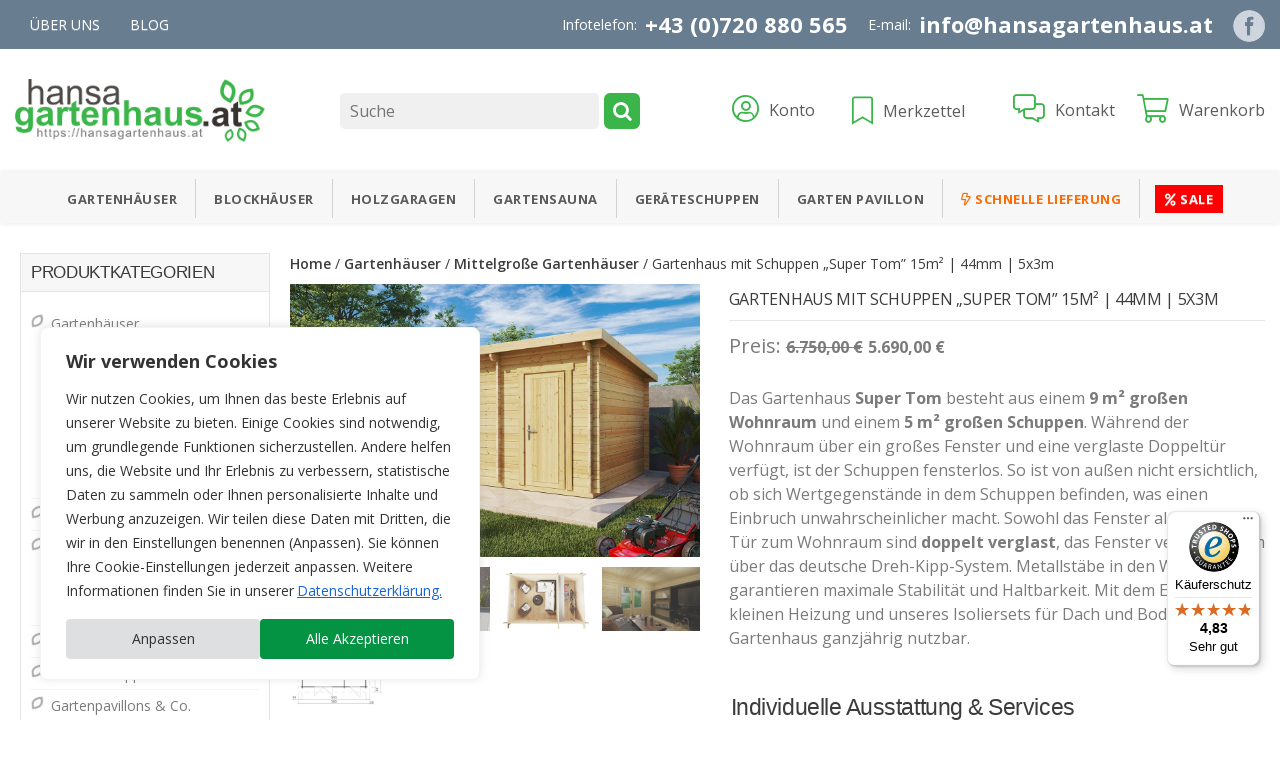

--- FILE ---
content_type: text/html; charset=UTF-8
request_url: https://hansagartenhaus.at/produkt/gartenhaus-schuppen-super-tom/
body_size: 34557
content:
<!DOCTYPE html>
<html lang="de-AT">
<head>
	
	<meta name="facebook-domain-verification" content="qc59tynqkrfuyjdl2umh126lcwmi7d" />

	<meta charset="UTF-8" />
	<meta name="viewport" content="width=device-width" />
	<link rel="profile" href="https://gmpg.org/xfn/11" />
	<link href="https://fonts.googleapis.com/css?family=Open+Sans:400,600,700,800&display=swap" rel="stylesheet">

	<!-- Latest compiled and minified CSS -->
	<link data-minify="1" rel="stylesheet" href="https://hansagartenhaus.at/wp-content/cache/min/1/bootstrap/3.4.1/css/bootstrap.min.css?ver=1766146471" crossorigin="anonymous">
	<!-- Optional theme -->
	<link data-minify="1" rel="stylesheet" href="https://hansagartenhaus.at/wp-content/cache/min/1/bootstrap/3.4.1/css/bootstrap-theme.min.css?ver=1766146471" crossorigin="anonymous">
	<link data-minify="1" rel="stylesheet" href="https://hansagartenhaus.at/wp-content/cache/min/1/ajax/libs/OwlCarousel2/2.3.4/assets/owl.carousel.css?ver=1766146471"/>
	<link data-minify="1" rel="stylesheet" href="https://hansagartenhaus.at/wp-content/cache/min/1/ajax/libs/OwlCarousel2/2.3.4/assets/owl.theme.default.css?ver=1766146471"/>

	<link data-minify="1" rel="stylesheet" href="https://hansagartenhaus.at/wp-content/cache/min/1/ajax/libs/font-awesome/4.7.0/css/font-awesome.css?ver=1766146471">
	<link data-minify="1" rel="stylesheet" href="https://hansagartenhaus.at/wp-content/cache/min/1/wp-content/themes/hansa24/style.css?ver=1766146471">
	<link data-minify="1" rel="stylesheet" href="https://hansagartenhaus.at/wp-content/cache/min/1/wp-content/themes/hansa24/css/responsive.css?ver=1766146471">
	<!-- <link rel="stylesheet" href="https://pro.fontawesome.com/releases/v5.10.0/css/all.css"> -->
	<link data-minify="1" rel="stylesheet" href="https://hansagartenhaus.at/wp-content/cache/min/1/wp-content/themes/hansa24/css/all.css?ver=1766146471">
	<link data-minify="1" rel="stylesheet" href="https://hansagartenhaus.at/wp-content/cache/min/1/wp-content/themes/hansa24/css/cabin.css?ver=1766146471">

					<script>document.documentElement.className = document.documentElement.className + ' yes-js js_active js'</script>
			<meta name='robots' content='index, follow, max-image-preview:large, max-snippet:-1, max-video-preview:-1' />

<!-- Google Tag Manager for WordPress by gtm4wp.com -->
<script data-cfasync="false" data-pagespeed-no-defer>
	var gtm4wp_datalayer_name = "dataLayer";
	var dataLayer = dataLayer || [];
	const gtm4wp_use_sku_instead = 0;
	const gtm4wp_currency = 'EUR';
	const gtm4wp_product_per_impression = 10;
	const gtm4wp_clear_ecommerce = false;
	const gtm4wp_datalayer_max_timeout = 2000;
</script>
<!-- End Google Tag Manager for WordPress by gtm4wp.com -->
	<!-- This site is optimized with the Yoast SEO plugin v26.7 - https://yoast.com/wordpress/plugins/seo/ -->
	<title>Gartenhaus mit Schuppen „Super Tom” 15m² | 44mm | 5x3m - Hansa Gartenhaus</title>
<link data-rocket-prefetch href="https://www.gstatic.com" rel="dns-prefetch">
<link data-rocket-prefetch href="https://sst.hansagartenhaus.at" rel="dns-prefetch">
<link data-rocket-prefetch href="https://fonts.googleapis.com" rel="dns-prefetch">
<link data-rocket-prefetch href="https://integrations.etrusted.com" rel="dns-prefetch">
<link data-rocket-prefetch href="https://www.youtube.com" rel="dns-prefetch">
<link data-rocket-prefetch href="https://www.google.com" rel="dns-prefetch">
<link data-rocket-prefetch href="https://widgets.trustedshops.com" rel="dns-prefetch"><link rel="preload" data-rocket-preload as="image" href="https://hansagartenhaus.at/wp-content/themes/hansa24/images/menu_btn.jpg" fetchpriority="high">
	<meta name="description" content="Das Gartenhaus &quot;Super Tom&quot; verfügt über einen 9 m² großen Wohnraum mit großem Fenster und einen integrierten, fensterlosen Schuppen." />
	<link rel="canonical" href="https://hansagartenhaus.at/produkt/gartenhaus-schuppen-super-tom/" />
	<meta property="og:locale" content="de_DE" />
	<meta property="og:type" content="article" />
	<meta property="og:title" content="Gartenhaus mit Schuppen „Super Tom” 15m² | 44mm | 5x3m - Hansa Gartenhaus" />
	<meta property="og:description" content="Das Gartenhaus &quot;Super Tom&quot; verfügt über einen 9 m² großen Wohnraum mit großem Fenster und einen integrierten, fensterlosen Schuppen." />
	<meta property="og:url" content="https://hansagartenhaus.at/produkt/gartenhaus-schuppen-super-tom/" />
	<meta property="og:site_name" content="Hansa Gartenhaus" />
	<meta property="article:modified_time" content="2024-03-22T14:13:52+00:00" />
	<meta property="og:image" content="https://hansagartenhaus.at/wp-content/uploads/2017/02/summer-house-with-shed-super-tom-G0203-01.jpg" />
	<meta property="og:image:width" content="1200" />
	<meta property="og:image:height" content="800" />
	<meta property="og:image:type" content="image/jpeg" />
	<meta name="twitter:card" content="summary_large_image" />
	<meta name="twitter:label1" content="Geschätzte Lesezeit" />
	<meta name="twitter:data1" content="1 Minute" />
	<!-- / Yoast SEO plugin. -->


<link rel='dns-prefetch' href='//widgets.trustedshops.com' />
<link rel='dns-prefetch' href='//www.google.com' />
<link rel="alternate" type="application/rss+xml" title="Hansa Gartenhaus &raquo; Feed" href="https://hansagartenhaus.at/feed/" />
<link rel="alternate" type="application/rss+xml" title="Hansa Gartenhaus &raquo; Kommentar-Feed" href="https://hansagartenhaus.at/comments/feed/" />
<link rel="alternate" title="oEmbed (JSON)" type="application/json+oembed" href="https://hansagartenhaus.at/wp-json/oembed/1.0/embed?url=https%3A%2F%2Fhansagartenhaus.at%2Fprodukt%2Fgartenhaus-schuppen-super-tom%2F" />
<link rel="alternate" title="oEmbed (XML)" type="text/xml+oembed" href="https://hansagartenhaus.at/wp-json/oembed/1.0/embed?url=https%3A%2F%2Fhansagartenhaus.at%2Fprodukt%2Fgartenhaus-schuppen-super-tom%2F&#038;format=xml" />
<style id='wp-img-auto-sizes-contain-inline-css'>
img:is([sizes=auto i],[sizes^="auto," i]){contain-intrinsic-size:3000px 1500px}
/*# sourceURL=wp-img-auto-sizes-contain-inline-css */
</style>
<style id='wp-emoji-styles-inline-css'>

	img.wp-smiley, img.emoji {
		display: inline !important;
		border: none !important;
		box-shadow: none !important;
		height: 1em !important;
		width: 1em !important;
		margin: 0 0.07em !important;
		vertical-align: -0.1em !important;
		background: none !important;
		padding: 0 !important;
	}
/*# sourceURL=wp-emoji-styles-inline-css */
</style>
<link rel='stylesheet' id='wp-block-library-css' href='https://hansagartenhaus.at/wp-includes/css/dist/block-library/style.min.css?ver=6.9' media='all' />
<link data-minify="1" rel='stylesheet' id='wc-blocks-style-css' href='https://hansagartenhaus.at/wp-content/cache/min/1/wp-content/plugins/woocommerce/assets/client/blocks/wc-blocks.css?ver=1766146471' media='all' />
<style id='global-styles-inline-css'>
:root{--wp--preset--aspect-ratio--square: 1;--wp--preset--aspect-ratio--4-3: 4/3;--wp--preset--aspect-ratio--3-4: 3/4;--wp--preset--aspect-ratio--3-2: 3/2;--wp--preset--aspect-ratio--2-3: 2/3;--wp--preset--aspect-ratio--16-9: 16/9;--wp--preset--aspect-ratio--9-16: 9/16;--wp--preset--color--black: #000000;--wp--preset--color--cyan-bluish-gray: #abb8c3;--wp--preset--color--white: #ffffff;--wp--preset--color--pale-pink: #f78da7;--wp--preset--color--vivid-red: #cf2e2e;--wp--preset--color--luminous-vivid-orange: #ff6900;--wp--preset--color--luminous-vivid-amber: #fcb900;--wp--preset--color--light-green-cyan: #7bdcb5;--wp--preset--color--vivid-green-cyan: #00d084;--wp--preset--color--pale-cyan-blue: #8ed1fc;--wp--preset--color--vivid-cyan-blue: #0693e3;--wp--preset--color--vivid-purple: #9b51e0;--wp--preset--gradient--vivid-cyan-blue-to-vivid-purple: linear-gradient(135deg,rgb(6,147,227) 0%,rgb(155,81,224) 100%);--wp--preset--gradient--light-green-cyan-to-vivid-green-cyan: linear-gradient(135deg,rgb(122,220,180) 0%,rgb(0,208,130) 100%);--wp--preset--gradient--luminous-vivid-amber-to-luminous-vivid-orange: linear-gradient(135deg,rgb(252,185,0) 0%,rgb(255,105,0) 100%);--wp--preset--gradient--luminous-vivid-orange-to-vivid-red: linear-gradient(135deg,rgb(255,105,0) 0%,rgb(207,46,46) 100%);--wp--preset--gradient--very-light-gray-to-cyan-bluish-gray: linear-gradient(135deg,rgb(238,238,238) 0%,rgb(169,184,195) 100%);--wp--preset--gradient--cool-to-warm-spectrum: linear-gradient(135deg,rgb(74,234,220) 0%,rgb(151,120,209) 20%,rgb(207,42,186) 40%,rgb(238,44,130) 60%,rgb(251,105,98) 80%,rgb(254,248,76) 100%);--wp--preset--gradient--blush-light-purple: linear-gradient(135deg,rgb(255,206,236) 0%,rgb(152,150,240) 100%);--wp--preset--gradient--blush-bordeaux: linear-gradient(135deg,rgb(254,205,165) 0%,rgb(254,45,45) 50%,rgb(107,0,62) 100%);--wp--preset--gradient--luminous-dusk: linear-gradient(135deg,rgb(255,203,112) 0%,rgb(199,81,192) 50%,rgb(65,88,208) 100%);--wp--preset--gradient--pale-ocean: linear-gradient(135deg,rgb(255,245,203) 0%,rgb(182,227,212) 50%,rgb(51,167,181) 100%);--wp--preset--gradient--electric-grass: linear-gradient(135deg,rgb(202,248,128) 0%,rgb(113,206,126) 100%);--wp--preset--gradient--midnight: linear-gradient(135deg,rgb(2,3,129) 0%,rgb(40,116,252) 100%);--wp--preset--font-size--small: 13px;--wp--preset--font-size--medium: 20px;--wp--preset--font-size--large: 36px;--wp--preset--font-size--x-large: 42px;--wp--preset--spacing--20: 0.44rem;--wp--preset--spacing--30: 0.67rem;--wp--preset--spacing--40: 1rem;--wp--preset--spacing--50: 1.5rem;--wp--preset--spacing--60: 2.25rem;--wp--preset--spacing--70: 3.38rem;--wp--preset--spacing--80: 5.06rem;--wp--preset--shadow--natural: 6px 6px 9px rgba(0, 0, 0, 0.2);--wp--preset--shadow--deep: 12px 12px 50px rgba(0, 0, 0, 0.4);--wp--preset--shadow--sharp: 6px 6px 0px rgba(0, 0, 0, 0.2);--wp--preset--shadow--outlined: 6px 6px 0px -3px rgb(255, 255, 255), 6px 6px rgb(0, 0, 0);--wp--preset--shadow--crisp: 6px 6px 0px rgb(0, 0, 0);}:where(.is-layout-flex){gap: 0.5em;}:where(.is-layout-grid){gap: 0.5em;}body .is-layout-flex{display: flex;}.is-layout-flex{flex-wrap: wrap;align-items: center;}.is-layout-flex > :is(*, div){margin: 0;}body .is-layout-grid{display: grid;}.is-layout-grid > :is(*, div){margin: 0;}:where(.wp-block-columns.is-layout-flex){gap: 2em;}:where(.wp-block-columns.is-layout-grid){gap: 2em;}:where(.wp-block-post-template.is-layout-flex){gap: 1.25em;}:where(.wp-block-post-template.is-layout-grid){gap: 1.25em;}.has-black-color{color: var(--wp--preset--color--black) !important;}.has-cyan-bluish-gray-color{color: var(--wp--preset--color--cyan-bluish-gray) !important;}.has-white-color{color: var(--wp--preset--color--white) !important;}.has-pale-pink-color{color: var(--wp--preset--color--pale-pink) !important;}.has-vivid-red-color{color: var(--wp--preset--color--vivid-red) !important;}.has-luminous-vivid-orange-color{color: var(--wp--preset--color--luminous-vivid-orange) !important;}.has-luminous-vivid-amber-color{color: var(--wp--preset--color--luminous-vivid-amber) !important;}.has-light-green-cyan-color{color: var(--wp--preset--color--light-green-cyan) !important;}.has-vivid-green-cyan-color{color: var(--wp--preset--color--vivid-green-cyan) !important;}.has-pale-cyan-blue-color{color: var(--wp--preset--color--pale-cyan-blue) !important;}.has-vivid-cyan-blue-color{color: var(--wp--preset--color--vivid-cyan-blue) !important;}.has-vivid-purple-color{color: var(--wp--preset--color--vivid-purple) !important;}.has-black-background-color{background-color: var(--wp--preset--color--black) !important;}.has-cyan-bluish-gray-background-color{background-color: var(--wp--preset--color--cyan-bluish-gray) !important;}.has-white-background-color{background-color: var(--wp--preset--color--white) !important;}.has-pale-pink-background-color{background-color: var(--wp--preset--color--pale-pink) !important;}.has-vivid-red-background-color{background-color: var(--wp--preset--color--vivid-red) !important;}.has-luminous-vivid-orange-background-color{background-color: var(--wp--preset--color--luminous-vivid-orange) !important;}.has-luminous-vivid-amber-background-color{background-color: var(--wp--preset--color--luminous-vivid-amber) !important;}.has-light-green-cyan-background-color{background-color: var(--wp--preset--color--light-green-cyan) !important;}.has-vivid-green-cyan-background-color{background-color: var(--wp--preset--color--vivid-green-cyan) !important;}.has-pale-cyan-blue-background-color{background-color: var(--wp--preset--color--pale-cyan-blue) !important;}.has-vivid-cyan-blue-background-color{background-color: var(--wp--preset--color--vivid-cyan-blue) !important;}.has-vivid-purple-background-color{background-color: var(--wp--preset--color--vivid-purple) !important;}.has-black-border-color{border-color: var(--wp--preset--color--black) !important;}.has-cyan-bluish-gray-border-color{border-color: var(--wp--preset--color--cyan-bluish-gray) !important;}.has-white-border-color{border-color: var(--wp--preset--color--white) !important;}.has-pale-pink-border-color{border-color: var(--wp--preset--color--pale-pink) !important;}.has-vivid-red-border-color{border-color: var(--wp--preset--color--vivid-red) !important;}.has-luminous-vivid-orange-border-color{border-color: var(--wp--preset--color--luminous-vivid-orange) !important;}.has-luminous-vivid-amber-border-color{border-color: var(--wp--preset--color--luminous-vivid-amber) !important;}.has-light-green-cyan-border-color{border-color: var(--wp--preset--color--light-green-cyan) !important;}.has-vivid-green-cyan-border-color{border-color: var(--wp--preset--color--vivid-green-cyan) !important;}.has-pale-cyan-blue-border-color{border-color: var(--wp--preset--color--pale-cyan-blue) !important;}.has-vivid-cyan-blue-border-color{border-color: var(--wp--preset--color--vivid-cyan-blue) !important;}.has-vivid-purple-border-color{border-color: var(--wp--preset--color--vivid-purple) !important;}.has-vivid-cyan-blue-to-vivid-purple-gradient-background{background: var(--wp--preset--gradient--vivid-cyan-blue-to-vivid-purple) !important;}.has-light-green-cyan-to-vivid-green-cyan-gradient-background{background: var(--wp--preset--gradient--light-green-cyan-to-vivid-green-cyan) !important;}.has-luminous-vivid-amber-to-luminous-vivid-orange-gradient-background{background: var(--wp--preset--gradient--luminous-vivid-amber-to-luminous-vivid-orange) !important;}.has-luminous-vivid-orange-to-vivid-red-gradient-background{background: var(--wp--preset--gradient--luminous-vivid-orange-to-vivid-red) !important;}.has-very-light-gray-to-cyan-bluish-gray-gradient-background{background: var(--wp--preset--gradient--very-light-gray-to-cyan-bluish-gray) !important;}.has-cool-to-warm-spectrum-gradient-background{background: var(--wp--preset--gradient--cool-to-warm-spectrum) !important;}.has-blush-light-purple-gradient-background{background: var(--wp--preset--gradient--blush-light-purple) !important;}.has-blush-bordeaux-gradient-background{background: var(--wp--preset--gradient--blush-bordeaux) !important;}.has-luminous-dusk-gradient-background{background: var(--wp--preset--gradient--luminous-dusk) !important;}.has-pale-ocean-gradient-background{background: var(--wp--preset--gradient--pale-ocean) !important;}.has-electric-grass-gradient-background{background: var(--wp--preset--gradient--electric-grass) !important;}.has-midnight-gradient-background{background: var(--wp--preset--gradient--midnight) !important;}.has-small-font-size{font-size: var(--wp--preset--font-size--small) !important;}.has-medium-font-size{font-size: var(--wp--preset--font-size--medium) !important;}.has-large-font-size{font-size: var(--wp--preset--font-size--large) !important;}.has-x-large-font-size{font-size: var(--wp--preset--font-size--x-large) !important;}
/*# sourceURL=global-styles-inline-css */
</style>

<style id='classic-theme-styles-inline-css'>
/*! This file is auto-generated */
.wp-block-button__link{color:#fff;background-color:#32373c;border-radius:9999px;box-shadow:none;text-decoration:none;padding:calc(.667em + 2px) calc(1.333em + 2px);font-size:1.125em}.wp-block-file__button{background:#32373c;color:#fff;text-decoration:none}
/*# sourceURL=/wp-includes/css/classic-themes.min.css */
</style>
<link rel='stylesheet' id='custom-popup-style-css' href='https://hansagartenhaus.at/wp-content/plugins/cookie-consent-wp-plugin/css/cookie-consent.min.css?ver=6.9' media='all' />
<link rel='stylesheet' id='photoswipe-css' href='https://hansagartenhaus.at/wp-content/plugins/woocommerce/assets/css/photoswipe/photoswipe.min.css?ver=10.4.3' media='all' />
<link rel='stylesheet' id='photoswipe-default-skin-css' href='https://hansagartenhaus.at/wp-content/plugins/woocommerce/assets/css/photoswipe/default-skin/default-skin.min.css?ver=10.4.3' media='all' />
<link data-minify="1" rel='stylesheet' id='woocommerce-layout-css' href='https://hansagartenhaus.at/wp-content/cache/min/1/wp-content/plugins/woocommerce/assets/css/woocommerce-layout.css?ver=1766146471' media='all' />
<link data-minify="1" rel='stylesheet' id='woocommerce-smallscreen-css' href='https://hansagartenhaus.at/wp-content/cache/min/1/wp-content/plugins/woocommerce/assets/css/woocommerce-smallscreen.css?ver=1766146471' media='only screen and (max-width: 768px)' />
<link data-minify="1" rel='stylesheet' id='woocommerce-general-css' href='https://hansagartenhaus.at/wp-content/cache/min/1/wp-content/plugins/woocommerce/assets/css/woocommerce.css?ver=1766146471' media='all' />
<style id='woocommerce-inline-inline-css'>
.woocommerce form .form-row .required { visibility: visible; }
/*# sourceURL=woocommerce-inline-inline-css */
</style>
<link rel='stylesheet' id='aws-style-css' href='https://hansagartenhaus.at/wp-content/plugins/advanced-woo-search/assets/css/common.min.css?ver=3.51' media='all' />
<link data-minify="1" rel='stylesheet' id='wcqi-css-css' href='https://hansagartenhaus.at/wp-content/cache/min/1/wp-content/plugins/woocommerce-quantity-increment/assets/css/wc-quantity-increment.css?ver=1766146471' media='all' />
<link data-minify="1" rel='stylesheet' id='dashicons-css' href='https://hansagartenhaus.at/wp-content/cache/min/1/wp-includes/css/dashicons.min.css?ver=1766146492' media='all' />
<style id='dashicons-inline-css'>
[data-font="Dashicons"]:before {font-family: 'Dashicons' !important;content: attr(data-icon) !important;speak: none !important;font-weight: normal !important;font-variant: normal !important;text-transform: none !important;line-height: 1 !important;font-style: normal !important;-webkit-font-smoothing: antialiased !important;-moz-osx-font-smoothing: grayscale !important;}
/*# sourceURL=dashicons-inline-css */
</style>
<link data-minify="1" rel='stylesheet' id='woocommerce-addons-css-css' href='https://hansagartenhaus.at/wp-content/cache/min/1/wp-content/plugins/woocommerce-product-addons/assets/css/frontend/frontend.css?ver=1766146492' media='all' />
<link data-minify="1" rel='stylesheet' id='jquery-selectBox-css' href='https://hansagartenhaus.at/wp-content/cache/min/1/wp-content/plugins/yith-woocommerce-wishlist/assets/css/jquery.selectBox.css?ver=1766146471' media='all' />
<link data-minify="1" rel='stylesheet' id='woocommerce_prettyPhoto_css-css' href='https://hansagartenhaus.at/wp-content/cache/min/1/wp-content/plugins/woocommerce/assets/css/prettyPhoto.css?ver=1766146471' media='all' />
<link data-minify="1" rel='stylesheet' id='yith-wcwl-main-css' href='https://hansagartenhaus.at/wp-content/cache/min/1/wp-content/plugins/yith-woocommerce-wishlist/assets/css/style.css?ver=1766146471' media='all' />
<style id='yith-wcwl-main-inline-css'>
 :root { --color-add-to-wishlist-background: #333333; --color-add-to-wishlist-text: #FFFFFF; --color-add-to-wishlist-border: #333333; --color-add-to-wishlist-background-hover: #333333; --color-add-to-wishlist-text-hover: #FFFFFF; --color-add-to-wishlist-border-hover: #333333; --rounded-corners-radius: 16px; --color-add-to-cart-background: #333333; --color-add-to-cart-text: #FFFFFF; --color-add-to-cart-border: #333333; --color-add-to-cart-background-hover: #4F4F4F; --color-add-to-cart-text-hover: #FFFFFF; --color-add-to-cart-border-hover: #4F4F4F; --add-to-cart-rounded-corners-radius: 16px; --color-button-style-1-background: #333333; --color-button-style-1-text: #FFFFFF; --color-button-style-1-border: #333333; --color-button-style-1-background-hover: #4F4F4F; --color-button-style-1-text-hover: #FFFFFF; --color-button-style-1-border-hover: #4F4F4F; --color-button-style-2-background: #333333; --color-button-style-2-text: #FFFFFF; --color-button-style-2-border: #333333; --color-button-style-2-background-hover: #4F4F4F; --color-button-style-2-text-hover: #FFFFFF; --color-button-style-2-border-hover: #4F4F4F; --color-wishlist-table-background: #FFFFFF; --color-wishlist-table-text: #6d6c6c; --color-wishlist-table-border: #FFFFFF; --color-headers-background: #F4F4F4; --color-share-button-color: #FFFFFF; --color-share-button-color-hover: #FFFFFF; --color-fb-button-background: #39599E; --color-fb-button-background-hover: #595A5A; --color-tw-button-background: #45AFE2; --color-tw-button-background-hover: #595A5A; --color-pr-button-background: #AB2E31; --color-pr-button-background-hover: #595A5A; --color-em-button-background: #FBB102; --color-em-button-background-hover: #595A5A; --color-wa-button-background: #00A901; --color-wa-button-background-hover: #595A5A; --feedback-duration: 3s } 
 :root { --color-add-to-wishlist-background: #333333; --color-add-to-wishlist-text: #FFFFFF; --color-add-to-wishlist-border: #333333; --color-add-to-wishlist-background-hover: #333333; --color-add-to-wishlist-text-hover: #FFFFFF; --color-add-to-wishlist-border-hover: #333333; --rounded-corners-radius: 16px; --color-add-to-cart-background: #333333; --color-add-to-cart-text: #FFFFFF; --color-add-to-cart-border: #333333; --color-add-to-cart-background-hover: #4F4F4F; --color-add-to-cart-text-hover: #FFFFFF; --color-add-to-cart-border-hover: #4F4F4F; --add-to-cart-rounded-corners-radius: 16px; --color-button-style-1-background: #333333; --color-button-style-1-text: #FFFFFF; --color-button-style-1-border: #333333; --color-button-style-1-background-hover: #4F4F4F; --color-button-style-1-text-hover: #FFFFFF; --color-button-style-1-border-hover: #4F4F4F; --color-button-style-2-background: #333333; --color-button-style-2-text: #FFFFFF; --color-button-style-2-border: #333333; --color-button-style-2-background-hover: #4F4F4F; --color-button-style-2-text-hover: #FFFFFF; --color-button-style-2-border-hover: #4F4F4F; --color-wishlist-table-background: #FFFFFF; --color-wishlist-table-text: #6d6c6c; --color-wishlist-table-border: #FFFFFF; --color-headers-background: #F4F4F4; --color-share-button-color: #FFFFFF; --color-share-button-color-hover: #FFFFFF; --color-fb-button-background: #39599E; --color-fb-button-background-hover: #595A5A; --color-tw-button-background: #45AFE2; --color-tw-button-background-hover: #595A5A; --color-pr-button-background: #AB2E31; --color-pr-button-background-hover: #595A5A; --color-em-button-background: #FBB102; --color-em-button-background-hover: #595A5A; --color-wa-button-background: #00A901; --color-wa-button-background-hover: #595A5A; --feedback-duration: 3s } 
/*# sourceURL=yith-wcwl-main-inline-css */
</style>
<link data-minify="1" rel='stylesheet' id='newsletter-css' href='https://hansagartenhaus.at/wp-content/cache/min/1/wp-content/plugins/newsletter/style.css?ver=1766146471' media='all' />
<link data-minify="1" rel='stylesheet' id='woocommerce-gzd-layout-css' href='https://hansagartenhaus.at/wp-content/cache/min/1/wp-content/plugins/woocommerce-germanized/build/static/layout-styles.css?ver=1766146471' media='all' />
<style id='woocommerce-gzd-layout-inline-css'>
.woocommerce-checkout .shop_table { background-color: #eeeeee; } .product p.deposit-packaging-type { font-size: 1.25em !important; } p.woocommerce-shipping-destination { display: none; }
                .wc-gzd-nutri-score-value-a {
                    background: url(https://hansagartenhaus.at/wp-content/plugins/woocommerce-germanized/assets/images/nutri-score-a.svg) no-repeat;
                }
                .wc-gzd-nutri-score-value-b {
                    background: url(https://hansagartenhaus.at/wp-content/plugins/woocommerce-germanized/assets/images/nutri-score-b.svg) no-repeat;
                }
                .wc-gzd-nutri-score-value-c {
                    background: url(https://hansagartenhaus.at/wp-content/plugins/woocommerce-germanized/assets/images/nutri-score-c.svg) no-repeat;
                }
                .wc-gzd-nutri-score-value-d {
                    background: url(https://hansagartenhaus.at/wp-content/plugins/woocommerce-germanized/assets/images/nutri-score-d.svg) no-repeat;
                }
                .wc-gzd-nutri-score-value-e {
                    background: url(https://hansagartenhaus.at/wp-content/plugins/woocommerce-germanized/assets/images/nutri-score-e.svg) no-repeat;
                }
            
/*# sourceURL=woocommerce-gzd-layout-inline-css */
</style>
<script type="text/template" id="tmpl-variation-template">
	<div class="woocommerce-variation-description">{{{ data.variation.variation_description }}}</div>
	<div class="woocommerce-variation-price">{{{ data.variation.price_html }}}</div>
	<div class="woocommerce-variation-availability">{{{ data.variation.availability_html }}}</div>
</script>
<script type="text/template" id="tmpl-unavailable-variation-template">
	<p role="alert">Sorry, this product is unavailable. Please choose a different combination.</p>
</script>
<script src="https://hansagartenhaus.at/wp-includes/js/jquery/jquery.min.js?ver=3.7.1" id="jquery-core-js"></script>
<script src="https://hansagartenhaus.at/wp-includes/js/jquery/jquery-migrate.min.js?ver=3.4.1" id="jquery-migrate-js"></script>
<script src="https://hansagartenhaus.at/wp-content/plugins/woocommerce/assets/js/accounting/accounting.min.js?ver=0.4.2" id="wc-accounting-js"></script>
<script src="https://hansagartenhaus.at/wp-includes/js/underscore.min.js?ver=1.13.7" id="underscore-js"></script>
<script id="wp-util-js-extra">
/* <![CDATA[ */
var _wpUtilSettings = {"ajax":{"url":"/wp-admin/admin-ajax.php"}};
//# sourceURL=wp-util-js-extra
/* ]]> */
</script>
<script src="https://hansagartenhaus.at/wp-includes/js/wp-util.min.js?ver=6.9" id="wp-util-js"></script>
<script src="https://hansagartenhaus.at/wp-content/plugins/woocommerce/assets/js/jquery-blockui/jquery.blockUI.min.js?ver=2.7.0-wc.10.4.3" id="wc-jquery-blockui-js" data-wp-strategy="defer"></script>
<script id="wc-add-to-cart-variation-js-extra">
/* <![CDATA[ */
var wc_add_to_cart_variation_params = {"wc_ajax_url":"/?wc-ajax=%%endpoint%%","i18n_no_matching_variations_text":"Sorry, no products matched your selection. Please choose a different combination.","i18n_make_a_selection_text":"Please select some product options before adding this product to your cart.","i18n_unavailable_text":"Sorry, this product is unavailable. Please choose a different combination.","i18n_reset_alert_text":"Your selection has been reset. Please select some product options before adding this product to your cart."};
//# sourceURL=wc-add-to-cart-variation-js-extra
/* ]]> */
</script>
<script src="https://hansagartenhaus.at/wp-content/plugins/woocommerce/assets/js/frontend/add-to-cart-variation.min.js?ver=10.4.3" id="wc-add-to-cart-variation-js" data-wp-strategy="defer"></script>
<script id="reformance-cookie-consent-script-js-extra">
/* <![CDATA[ */
var reformance_cookie_consent_data = {"ajax_url":"https://hansagartenhaus.at/wp-admin/admin-ajax.php","auto_accept_scroll_pixels":"0","auto_accept_on_navigation":"","gtm_client_tag":"GTM-KR329DF","gtm_server_url":"https://sst.hansagartenhaus.at","horizontal_position":"left","show_reject_button":"","translations":{"accept-all":"Alle Akzeptieren","advertisement-heading":"Werbe","advertisement-text":"Werbe-Cookies werden verwendet, um Besuchern auf der Grundlage der von ihnen zuvor besuchten Seiten ma\u00dfgeschneiderte Werbung zu liefern und die Wirksamkeit von Werbekampagne nzu analysieren.","always-active":"Immer Aktiv","analytics-heading":"Analyse","analytics-text":"Analyse-Cookies werden verwendet um zu verstehen, wie Besucher mit der Website interagieren. Diese Cookies dienen zu Aussagen \u00fcber die Anzahl der Besucher, Absprungrate, Herkunft der Besucher usw.","big-popup-heading":"Einstellungen f\u00fcr die Zustimmung anpassen","big-popup-paragraphs":[{"has_link":false,"text":"Wir verwenden Cookies, damit Sie effizient navigieren und bestimmte Funktionen ausf\u00fchren k\u00f6nnen. Detaillierte Informationen zu allen Cookies finden Sie unten unter jeder Einwilligungskategorie. Die als \u201enotwendig\" kategorisierten Cookies werden in Ihrem Browser gespeichert, da sie f\u00fcr die Aktivierung der grundlegenden Funktionalit\u00e4ten der Website unerl\u00e4sslich sind."},{"has_link":false,"text":"Wir verwenden auch Cookies von Drittanbietern, die uns dabei helfen, zu analysieren, wie Sie diese Website nutzen, Ihre Pr\u00e4ferenzen zu speichern und die f\u00fcr Sie relevanten Inhalte und Werbeanzeigen bereitzustellen. Diese Cookies werden nur mit Ihrer vorherigen Einwilligung in Ihrem Browser gespeichert."},{"has_link":true,"link_href":"https://business.safety.google/privacy/","link_text":"Website von Google zu Datenschutz & Nutzungsbedingungen","text":"Wir nutzen Google-Dienste, um Ihre Erfahrung auf unserer Website zu verbessern. Durch Ihre Zustimmung zu unserer Website stimmen Sie der Verwendung Ihrer personenbezogenen Daten durch Google zu, wie in deren Datenschutzbestimmungen und Nutzungsbedingungen beschrieben. Weitere Informationen dar\u00fcber, wie Google personenbezogene Daten verwendet, finden Sie auf der"}],"customize":"Anpassen","enable":"Aktivieren","functional-heading":"Funktionale","functional-text":"Funktionale Cookies unterst\u00fctzen bei der Ausf\u00fchrung bestimmter Funktionen, z. B. beim Teilen des Inhalts der Website auf Social Media-Plattformen, beim Sammeln von Feedbacks und anderen Funktionen von Drittanbietern.","necessary-heading":"Notwendige","necessary-text":"Notwendige Cookies sind f\u00fcr die Grundfunktionen der Website von entscheidender Bedeutung. Ohne sie kann die Website nicht in der vorgesehenen Weise funktionieren.Diese Cookies speichern keine personenbezogenen Daten.","performance-heading":"Leistungs","performance-text":"Leistungs-Cookies werden verwendet, um die wichtigsten Leistungsindizes der Website zu verstehen und zu analysieren. Dies tr\u00e4gt dazu bei, den Besuchern ein besseres Nutzererlebnis zu bieten.","reject-all":"Alles Ablehnen","save-my-preferences":"Speichern Sie meine Einstellungen","small-popup-description":"Wir nutzen Cookies, um Ihnen das beste Erlebnis auf unserer Website zu bieten. Einige Cookies sind notwendig, um grundlegende Funktionen sicherzustellen. Andere helfen uns, die Website und Ihr Erlebnis zu verbessern, statistische Daten zu sammeln oder Ihnen personalisierte Inhalte und Werbung anzuzeigen. Wir teilen diese Daten mit Dritten, die wir in den Einstellungen benennen (Anpassen). Sie k\u00f6nnen Ihre Cookie-Einstellungen jederzeit anpassen. Weitere Informationen finden Sie in unserer","small-popup-has-link":true,"small-popup-heading":"Wir verwenden Cookies","small-popup-link-aria-label":"Datenschutzerkl\u00e4rung","small-popup-link-href":"/datenschutzerklarung","small-popup-link-text":"Datenschutzerkl\u00e4rung.","uncategorized-heading":"Nicht kategorisiert","uncategorized-text":"Andere nicht kategorisierte Cookies sind solche, die analysiert werden und noch nicht in eine Kategorie eingestuft wurden."},"vertical_position":"bottom"};
//# sourceURL=reformance-cookie-consent-script-js-extra
/* ]]> */
</script>
<script src="https://hansagartenhaus.at/wp-content/plugins/cookie-consent-wp-plugin/js/cookie-consent.min.js?ver=6.9" id="reformance-cookie-consent-script-js"></script>
<script id="wc-add-to-cart-js-extra">
/* <![CDATA[ */
var wc_add_to_cart_params = {"ajax_url":"/wp-admin/admin-ajax.php","wc_ajax_url":"/?wc-ajax=%%endpoint%%","i18n_view_cart":"View cart","cart_url":"https://hansagartenhaus.at/cart/","is_cart":"","cart_redirect_after_add":"yes"};
//# sourceURL=wc-add-to-cart-js-extra
/* ]]> */
</script>
<script src="https://hansagartenhaus.at/wp-content/plugins/woocommerce/assets/js/frontend/add-to-cart.min.js?ver=10.4.3" id="wc-add-to-cart-js" defer="defer" data-wp-strategy="defer"></script>
<script src="https://hansagartenhaus.at/wp-content/plugins/woocommerce/assets/js/zoom/jquery.zoom.min.js?ver=1.7.21-wc.10.4.3" id="wc-zoom-js" defer="defer" data-wp-strategy="defer"></script>
<script src="https://hansagartenhaus.at/wp-content/plugins/woocommerce/assets/js/flexslider/jquery.flexslider.min.js?ver=2.7.2-wc.10.4.3" id="wc-flexslider-js" defer="defer" data-wp-strategy="defer"></script>
<script src="https://hansagartenhaus.at/wp-content/plugins/woocommerce/assets/js/photoswipe/photoswipe.min.js?ver=4.1.1-wc.10.4.3" id="wc-photoswipe-js" defer="defer" data-wp-strategy="defer"></script>
<script src="https://hansagartenhaus.at/wp-content/plugins/woocommerce/assets/js/photoswipe/photoswipe-ui-default.min.js?ver=4.1.1-wc.10.4.3" id="wc-photoswipe-ui-default-js" defer="defer" data-wp-strategy="defer"></script>
<script id="wc-single-product-js-extra">
/* <![CDATA[ */
var wc_single_product_params = {"i18n_required_rating_text":"Please select a rating","i18n_rating_options":["1 of 5 stars","2 of 5 stars","3 of 5 stars","4 of 5 stars","5 of 5 stars"],"i18n_product_gallery_trigger_text":"View full-screen image gallery","review_rating_required":"yes","flexslider":{"rtl":false,"animation":"slide","smoothHeight":true,"directionNav":false,"controlNav":"thumbnails","slideshow":false,"animationSpeed":500,"animationLoop":false,"allowOneSlide":false},"zoom_enabled":"1","zoom_options":[],"photoswipe_enabled":"1","photoswipe_options":{"shareEl":false,"closeOnScroll":false,"history":false,"hideAnimationDuration":0,"showAnimationDuration":0},"flexslider_enabled":"1"};
//# sourceURL=wc-single-product-js-extra
/* ]]> */
</script>
<script src="https://hansagartenhaus.at/wp-content/plugins/woocommerce/assets/js/frontend/single-product.min.js?ver=10.4.3" id="wc-single-product-js" defer="defer" data-wp-strategy="defer"></script>
<script src="https://hansagartenhaus.at/wp-content/plugins/woocommerce/assets/js/js-cookie/js.cookie.min.js?ver=2.1.4-wc.10.4.3" id="wc-js-cookie-js" defer="defer" data-wp-strategy="defer"></script>
<script id="woocommerce-js-extra">
/* <![CDATA[ */
var woocommerce_params = {"ajax_url":"/wp-admin/admin-ajax.php","wc_ajax_url":"/?wc-ajax=%%endpoint%%","i18n_password_show":"Show password","i18n_password_hide":"Hide password"};
//# sourceURL=woocommerce-js-extra
/* ]]> */
</script>
<script src="https://hansagartenhaus.at/wp-content/plugins/woocommerce/assets/js/frontend/woocommerce.min.js?ver=10.4.3" id="woocommerce-js" defer="defer" data-wp-strategy="defer"></script>
<script src="https://hansagartenhaus.at/wp-content/plugins/woocommerce-quantity-increment/assets/js/wc-quantity-increment.min.js?ver=6.9" id="wcqi-js-js"></script>
<script src="https://hansagartenhaus.at/wp-content/plugins/woocommerce/assets/js/dompurify/purify.min.js?ver=10.4.3" id="wc-dompurify-js" defer="defer" data-wp-strategy="defer"></script>
<script src="https://hansagartenhaus.at/wp-content/plugins/woocommerce/assets/js/jquery-tiptip/jquery.tipTip.min.js?ver=10.4.3" id="wc-jquery-tiptip-js" defer="defer" data-wp-strategy="defer"></script>
<script src="//hansagartenhaus.at/wp-content/plugins/woocommerce/assets/js/prettyPhoto/jquery.prettyPhoto.min.js?ver=3.1.6" id="wc-prettyPhoto-js" defer="defer" data-wp-strategy="defer"></script>
<script src="https://hansagartenhaus.at/wp-content/plugins/woocommerce/assets/js/prettyPhoto/jquery.prettyPhoto.init.min.js?ver=10.4.3" id="wc-prettyPhoto-init-js" defer="defer" data-wp-strategy="defer"></script>
<script id="wc-gzd-unit-price-observer-queue-js-extra">
/* <![CDATA[ */
var wc_gzd_unit_price_observer_queue_params = {"ajax_url":"/wp-admin/admin-ajax.php","wc_ajax_url":"/?wc-ajax=%%endpoint%%","refresh_unit_price_nonce":"7bdf5e0393"};
//# sourceURL=wc-gzd-unit-price-observer-queue-js-extra
/* ]]> */
</script>
<script data-minify="1" src="https://hansagartenhaus.at/wp-content/cache/min/1/wp-content/plugins/woocommerce-germanized/build/static/unit-price-observer-queue.js?ver=1766146492" id="wc-gzd-unit-price-observer-queue-js" defer="defer" data-wp-strategy="defer"></script>
<script id="wc-gzd-add-to-cart-variation-js-extra">
/* <![CDATA[ */
var wc_gzd_add_to_cart_variation_params = {"wrapper":".product","price_selector":"p.price","replace_price":"1"};
//# sourceURL=wc-gzd-add-to-cart-variation-js-extra
/* ]]> */
</script>
<script data-minify="1" src="https://hansagartenhaus.at/wp-content/cache/min/1/wp-content/plugins/woocommerce-germanized/build/static/add-to-cart-variation.js?ver=1766146471" id="wc-gzd-add-to-cart-variation-js" defer="defer" data-wp-strategy="defer"></script>
<script id="wc-gzd-unit-price-observer-js-extra">
/* <![CDATA[ */
var wc_gzd_unit_price_observer_params = {"wrapper":".product","price_selector":{"p.price":{"is_total_price":false,"is_primary_selector":true,"quantity_selector":""}},"replace_price":"1","product_id":"1795","price_decimal_sep":",","price_thousand_sep":".","qty_selector":"input.quantity, input.qty","refresh_on_load":""};
//# sourceURL=wc-gzd-unit-price-observer-js-extra
/* ]]> */
</script>
<script data-minify="1" src="https://hansagartenhaus.at/wp-content/cache/min/1/wp-content/plugins/woocommerce-germanized/build/static/unit-price-observer.js?ver=1766146492" id="wc-gzd-unit-price-observer-js" defer="defer" data-wp-strategy="defer"></script>
<link rel="https://api.w.org/" href="https://hansagartenhaus.at/wp-json/" /><link rel="alternate" title="JSON" type="application/json" href="https://hansagartenhaus.at/wp-json/wp/v2/product/1795" /><link rel="EditURI" type="application/rsd+xml" title="RSD" href="https://hansagartenhaus.at/xmlrpc.php?rsd" />
<meta name="generator" content="WordPress 6.9" />
<meta name="generator" content="WooCommerce 10.4.3" />
<link rel='shortlink' href='https://hansagartenhaus.at/?p=1795' />

<!-- Google Tag Manager for WordPress by gtm4wp.com -->
<!-- GTM Container placement set to off -->
<script data-cfasync="false" data-pagespeed-no-defer>
	var dataLayer_content = {"pagePostType":"product","pagePostType2":"single-product","pagePostAuthor":"risto","customerTotalOrders":0,"customerTotalOrderValue":0,"customerFirstName":"","customerLastName":"","customerBillingFirstName":"","customerBillingLastName":"","customerBillingCompany":"","customerBillingAddress1":"","customerBillingAddress2":"","customerBillingCity":"","customerBillingState":"","customerBillingPostcode":"","customerBillingCountry":"","customerBillingEmail":"","customerBillingEmailHash":"","customerBillingPhone":"","customerShippingFirstName":"","customerShippingLastName":"","customerShippingCompany":"","customerShippingAddress1":"","customerShippingAddress2":"","customerShippingCity":"","customerShippingState":"","customerShippingPostcode":"","customerShippingCountry":"","cartContent":{"totals":{"applied_coupons":[],"discount_total":0,"subtotal":0,"total":0},"items":[]},"productRatingCounts":[],"productAverageRating":0,"productReviewCount":0,"productType":"simple","productIsVariable":0};
	dataLayer.push( dataLayer_content );
</script>
<script data-cfasync="false" data-pagespeed-no-defer>
	console.warn && console.warn("[GTM4WP] Google Tag Manager container code placement set to OFF !!!");
	console.warn && console.warn("[GTM4WP] Data layer codes are active but GTM container must be loaded using custom coding !!!");
</script>
<!-- End Google Tag Manager for WordPress by gtm4wp.com -->  <script>
    jQuery(document).ready(function(){
        jQuery('body.hentry').addClass("product_extar_popup");
    });
  </script>
  	<noscript><style>.woocommerce-product-gallery{ opacity: 1 !important; }</style></noscript>
	<link rel="icon" href="https://hansagartenhaus.at/wp-content/uploads/2017/12/cropped-site_hansa24-32x32.png" sizes="32x32" />
<link rel="icon" href="https://hansagartenhaus.at/wp-content/uploads/2017/12/cropped-site_hansa24-192x192.png" sizes="192x192" />
<link rel="apple-touch-icon" href="https://hansagartenhaus.at/wp-content/uploads/2017/12/cropped-site_hansa24-180x180.png" />
<meta name="msapplication-TileImage" content="https://hansagartenhaus.at/wp-content/uploads/2017/12/cropped-site_hansa24-270x270.png" />
		<style id="wp-custom-css">
			.home-about, .home-service-section {
    display: none;
}

button#place_order {
    background: #3ebd4e!important;
    color: white!important;
}

.category-tool form:nth-child(3) {
    display: none;
}
.fast-delivery-icon img {
    width: 32px!important;
}
/*  */
.tab-content>.active {
    display: block !important;
}


@media (min-width: 1200px){
header ul#menu-mainmenu > li {
    padding: 5px 8px;
}
}
header .header_bottom nav ul.navbar-nav:not(.dropdown-menu) li a{
	   border-right: 0px solid #D3D3D3 !important;
}
body.product_extar_popup {
    font-family: 'Open Sans', sans-serif;
}
.woocommerce form .show-password-input, .woocommerce-page form .show-password-input {
top: 7px !important;
}
.info-txt {
    width: 100% !important;
}
img.attachment-woocommerce_single.size-woocommerce_single {
    min-height: 160px;
    max-height: 160px;
}
@media(max-width: 480px){
	img.attachment-woocommerce_single.size-woocommerce_single {
            max-height: unset !important;
        }
    .woocommerce .product-info-right img.attachment-shop_thumbnail {
        height: 50px!important;
        min-height: 50px !important;
        object-fit: cover;
    }

    .woocommerce .product-info-right div.product div.thumbnails a{
        height: 50px!important;
    }
}
.yith-wcwl-add-to-wishlist svg.yith-wcwl-icon-svg, .yith-wcwl-add-to-wishlist .add_to_wishlist img {
    height: auto;
    width: 25px;
    color: var(--add-to-wishlist-icon-color, #000);
}
.yith-wcwl-add-to-wishlist .yith-wcwl-add-button{
	align-items: flex-start !important;
}
.yith-wcwl-wishlistaddedbrowse {
   align-items: flex-start !important;
}
a:has(>.woocommerce-product-details__short-description), .woocommerce-product-details__short-description > a{
	color: #7b7b7b;
}
a:has(>.woocommerce-product-details__short-description):hover, .woocommerce-product-details__short-description > a:hover {
    color: #7b7b7b;
}
.woocommerce #respond input#submit, .woocommerce a.button, .woocommerce button.button, .woocommerce input.button{
	background: #E2E2E2 !important; 
}
.cart-collaterals ul#shop-grid {
    display: flex;
    justify-content: space-between;
    flex-wrap: wrap;
}		</style>
			<!-- Begin eTrusted bootstrap tag -->
	<script src="https://integrations.etrusted.com/applications/widget.js/v2" defer async></script>
	<!-- End eTrusted bootstrap tag -->
<link data-minify="1" rel='stylesheet' id='contact-form-7-css' href='https://hansagartenhaus.at/wp-content/cache/min/1/wp-content/plugins/contact-form-7/includes/css/styles.css?ver=1766146471' media='all' />
<link data-minify="1" rel='stylesheet' id='wcff-jquery-ui-style-css' href='https://hansagartenhaus.at/wp-content/cache/min/1/wp-content/plugins/wc-fields-factory/assets/css/jquery-ui.css?ver=1766146492' media='all' />
<link data-minify="1" rel='stylesheet' id='wcff-timepicker-style-css' href='https://hansagartenhaus.at/wp-content/cache/min/1/wp-content/plugins/wc-fields-factory/assets/css/jquery-ui-timepicker-addon.css?ver=1766146492' media='all' />
<link data-minify="1" rel='stylesheet' id='wcff-colorpicker-style-css' href='https://hansagartenhaus.at/wp-content/cache/min/1/wp-content/plugins/wc-fields-factory/assets/css/spectrum.css?ver=1766146492' media='all' />
<link data-minify="1" rel='stylesheet' id='wcff-client-style-css' href='https://hansagartenhaus.at/wp-content/cache/min/1/wp-content/plugins/wc-fields-factory/assets/css/wcff-client.css?ver=1766146492' media='all' />
<style id="rocket-lazyrender-inline-css">[data-wpr-lazyrender] {content-visibility: auto;}</style><meta name="generator" content="WP Rocket 3.20.3" data-wpr-features="wpr_minify_js wpr_preconnect_external_domains wpr_automatic_lazy_rendering wpr_oci wpr_image_dimensions wpr_minify_css wpr_desktop" /></head>
<!-- <div class="testing_date" style="display:none;"></div> -->
<body class="wp-singular product-template-default single single-product postid-1795 wp-theme-hansa24 theme-hansa24 woocommerce woocommerce-page woocommerce-no-js metaslider-plugin">

 
<header  class="full-width">
	<div  class="new_header_top">
		<div  class="container header_custom_container">
			<div class="inner_custom_header">
				<div class="new_header_top_left">
					<div class="menu-header-top-links-container"><ul id="menu-header-top-links" class="nav navbar-nav"><li id="menu-item-14105" class="menu-item menu-item-type-post_type menu-item-object-page menu-item-14105"><a href="https://hansagartenhaus.at/uber-uns/">Über uns</a></li>
<li id="menu-item-14102" class="menu-item menu-item-type-post_type menu-item-object-page menu-item-14102"><a href="https://hansagartenhaus.at/blog/">Blog</a></li>
</ul></div>				</div>
				<div class="new_header_top_right">
					<!-- <ul>
						<li>
							<span>Infotelefon:</span>
							<a href="tel:089-3803 5582"> 089-3803 5582 </a>
						</li>
						<li>
							<span>Gartenhaus-Ausstellung:</span>
							<a href="tel:0174 340 8872"> 0174 340 8872 </a>
						</li>
					</ul> -->

					                		<li id="custom_html-9" class="widget_text widget widget_custom_html"><div class="textwidget custom-html-widget"><ul>	
	<li>
		<span>Infotelefon:</span>
		<a href="tel:0720880565"> +43 (0)720 880 565  </a>
	</li>
	<li>
		<span>E-mail:</span>
		<a href="mailto:info@hansagartenhaus.at"> info@hansagartenhaus.at </a>
	</li>
	<li class="header_fb_icon">
		<a href="https://www.facebook.com/hansagarten24" target="_blank"><img width="32" height="32" src="/wp-content/uploads/2021/10/fb-icon-1.png" alt="fb"></a>
	</li>
</ul></div></li>
           									
				</div>
			</div>
		</div>
	</div>



<div  id="myHeader">
	<div  class="new_header_middle">
		<div class="container header_custom_container">
			<div class="mid-section-head-wrap">
				<div class="mid-logo-left">
					<li id="custom_html-3" class="widget_text widget widget_custom_html"><div class="textwidget custom-html-widget"></div></li>
<li id="media_image-2" class="widget widget_media_image"><a href="https://hansagartenhaus.at/"><img width="304" height="77" src="https://hansagartenhaus.at/wp-content/uploads/2021/09/hansa-gartenhaus-logo.png" class="image wp-image-14968  attachment-full size-full" alt="Hansa Gartenhaus Logo" style="max-width: 100%; height: auto;" decoding="async" srcset="https://hansagartenhaus.at/wp-content/uploads/2021/09/hansa-gartenhaus-logo.png 304w, https://hansagartenhaus.at/wp-content/uploads/2021/09/hansa-gartenhaus-logo-300x77.png 300w, https://hansagartenhaus.at/wp-content/uploads/2021/09/hansa-gartenhaus-logo-190x48.png 190w" sizes="(max-width: 304px) 100vw, 304px" /></a></li>
				</div>
				<div class="mid-search-center">
					<aside id="aws_widget-2" class="widget-mobile-search widget_aws_widget"><h2 class="widgettitle">Produkte suchen &#8230;</h2>
<div class="aws-container" data-url="/?wc-ajax=aws_action" data-siteurl="https://hansagartenhaus.at" data-lang="" data-show-loader="true" data-show-more="true" data-show-page="true" data-ajax-search="true" data-show-clear="true" data-mobile-screen="false" data-use-analytics="false" data-min-chars="1" data-buttons-order="2" data-timeout="300" data-is-mobile="false" data-page-id="1795" data-tax="" ><form class="aws-search-form" action="https://hansagartenhaus.at/" method="get" role="search" ><div class="aws-wrapper"><label class="aws-search-label" for="696e12f33824a">Suche</label><input type="search" name="s" id="696e12f33824a" value="" class="aws-search-field" placeholder="Suche" autocomplete="off" /><input type="hidden" name="post_type" value="product"><input type="hidden" name="type_aws" value="true"><div class="aws-search-clear"><span>×</span></div><div class="aws-loader"></div></div><div class="aws-search-btn aws-form-btn"><span class="aws-search-btn_icon"><svg focusable="false" xmlns="http://www.w3.org/2000/svg" viewBox="0 0 24 24" width="24px"><path d="M15.5 14h-.79l-.28-.27C15.41 12.59 16 11.11 16 9.5 16 5.91 13.09 3 9.5 3S3 5.91 3 9.5 5.91 16 9.5 16c1.61 0 3.09-.59 4.23-1.57l.27.28v.79l5 4.99L20.49 19l-4.99-5zm-6 0C7.01 14 5 11.99 5 9.5S7.01 5 9.5 5 14 7.01 14 9.5 11.99 14 9.5 14z"></path></svg></span></div></form></div></aside>				<div  class="search-icons">
				<i class="fa fa-search"></i>
				</div>
				</div>
				<div class="mid-cart-right">
					<ul class="cart-ul-sec">
						
													<li class="first-li"><a href="https://hansagartenhaus.at/my-account/"> <i class="fas fa-user-circle"></i>  <span>  Konto </span> </a></li>
						
							
						<!-- <li><a href="#"> <i class="fa fa-user-circle"></i> <span> Konto </span></a></li> -->

						<li class="whishlist_link"><a href="https://hansagartenhaus.at/wunschliste/"><svg width="21" height="29" viewBox="0 0 21 29" fill="none" xmlns="http://www.w3.org/2000/svg">
						<path d="M18.375 0.5H2.625C1.14844 0.5 0 1.70312 0 3.125V28.5L10.5 22.375L21 28.5V3.125C21 1.70312 19.7969 0.5 18.375 0.5ZM19.25 25.4922L10.5 20.3516L1.75 25.4922V3.125C1.75 2.6875 2.13281 2.25 2.625 2.25H18.375C18.8125 2.25 19.25 2.6875 19.25 3.125V25.4922Z" fill="#3AB54A"/></svg>
 						<span>Merkzettel</span></a></li>

						<li class="contact-li-sm"><a href="https://hansagartenhaus.at/Kontakt/"><i class="fal fa-comments-alt"></i> </i> <span> Kontakt  </span></a></li>

						<li class="cart-texts"> <a href="#" class="click-cart"> <i class="fal fa-shopping-cart"></i>
														 <span> Warenkorb </span></a> 
							<div class="mini-cart-drop hed">
							 	<h3 class="cart-title">Cart</h3>
							 	 

	<p class="woocommerce-mini-cart__empty-message">No products in the cart.</p>


							 </div>
						</li>
						
														
					</ul>

				</div>
			</div>
		</div>
	</div>



<script>
	(function ($) { 
		$('.click-cart').click(function (i) { 
		  var dropDown = $(this).parent().find('.mini-cart-drop');
		  $(this).parent().find('.mini-cart-drop').not(dropDown).slideUp();

		  if ($(this).hasClass('current')) {
			$(this).removeClass('current');
		  } else { 
			$(this).addClass('current');
		  }

		  dropDown.stop(false, true).slideToggle().css( { display : 'block' } );
		  i.preventDefault();
		});
	})(jQuery);
</script>

<div  class="header_bottom full-width">
		<nav class="navbar navbar-default full-width" >
		  <div class="container header_custom_container">
		    <div class="row">
		    	<!-- Brand and toggle get grouped for better mobile display -->
			    <div class="navbar-header col-md-3">
			      <button type="button" id="ChangeToggle" class="navbar-toggle collapsed" data-toggle="collapse" data-target="#bs-example-navbar-collapse-1" aria-expanded="false">
			      	
			        <span class="sr-only">Toggle navigation</span>
			        <span class="icon-bar"></span>
			        <span class="icon-bar"></span>
			        <span class="icon-bar"></span>
			   
			      </button>
				  <div class="logo_wrap mobile_logo_wrap" style="display:none">
					<li id="custom_html-3" class="widget_text widget widget_custom_html"><div class="textwidget custom-html-widget"></div></li>
<li id="media_image-2" class="widget widget_media_image"><a href="https://hansagartenhaus.at/"><img width="304" height="77" src="https://hansagartenhaus.at/wp-content/uploads/2021/09/hansa-gartenhaus-logo.png" class="image wp-image-14968  attachment-full size-full" alt="Hansa Gartenhaus Logo" style="max-width: 100%; height: auto;" decoding="async" srcset="https://hansagartenhaus.at/wp-content/uploads/2021/09/hansa-gartenhaus-logo.png 304w, https://hansagartenhaus.at/wp-content/uploads/2021/09/hansa-gartenhaus-logo-300x77.png 300w, https://hansagartenhaus.at/wp-content/uploads/2021/09/hansa-gartenhaus-logo-190x48.png 190w" sizes="(max-width: 304px) 100vw, 304px" /></a></li>
				  </div>
			    </div>

			    <!-- Collect the nav links, forms, and other content for toggling -->
			    <div class="collapse navbar-collapse col-md-12" id="bs-example-navbar-collapse-1">
			      <div class="menu-mainmenu-container"><ul id="menu-mainmenu" class="nav navbar-nav"><li id="menu-item-14139" class="menu-item menu-item-type-taxonomy menu-item-object-product_cat current-product-ancestor current-menu-parent current-product-parent menu-item-has-children menu-item-14139"><a href="https://hansagartenhaus.at/produkt-kategorie/gartenhauser/" title="Gartenhaus kaufen">Gartenhäuser</a>
<ul/ class="sub-menu dropdown-menu" >
	<li id="menu-item-14207" class="menu-item menu-item-type-taxonomy menu-item-object-product_cat menu-item-14207"><a href="https://hansagartenhaus.at/produkt-kategorie/gartenhauser/kleine-gartenhauser/">Kleine Gartenhäuser (bis zu 12m2)</a></li>
	<li id="menu-item-14208" class="menu-item menu-item-type-taxonomy menu-item-object-product_cat current-product-ancestor current-menu-parent current-product-parent menu-item-14208"><a href="https://hansagartenhaus.at/produkt-kategorie/gartenhauser/mittelgrose-gartenhauser/">Mittelgroße Gartenhäuser (13-24m2)</a></li>
	<li id="menu-item-14209" class="menu-item menu-item-type-taxonomy menu-item-object-product_cat menu-item-14209"><a href="https://hansagartenhaus.at/produkt-kategorie/gartenhauser/grose-gartenhauser/">Große Gartenhäuser (ab 25m2)</a></li>
	<li id="menu-item-14210" class="menu-item menu-item-type-taxonomy menu-item-object-product_cat menu-item-14210"><a href="https://hansagartenhaus.at/produkt-kategorie/gartenhauser/gartenhauser-mit-terrasse/">Gartenhäuser mit Terrasse</a></li>
	<li id="menu-item-14211" class="menu-item menu-item-type-taxonomy menu-item-object-product_cat menu-item-14211"><a href="https://hansagartenhaus.at/produkt-kategorie/gartenhauser/gartenhauser-mit-schuppen/">Gartenhäuser mit Schuppen</a></li>
	<li id="menu-item-17060" class="menu-item menu-item-type-post_type menu-item-object-page menu-item-17060"><a href="https://hansagartenhaus.at/gartenhaus-nach-mass/"><b>Gartenhaus nach Maß</b></a></li>
	<li id="menu-item-15251" class="menu-item menu-item-type-taxonomy menu-item-object-product_cat menu-item-15251"><a href="https://hansagartenhaus.at/produkt-kategorie/gartenhuetten/">Gartenhütten</a></li>
</ul>
</li>
<li id="menu-item-14138" class="menu-item menu-item-type-taxonomy menu-item-object-product_cat menu-item-14138"><a href="https://hansagartenhaus.at/produkt-kategorie/blockhauser-ferienhauser/" title="Blockbohlenhaus / Blockhaus kaufen">Blockhäuser</a></li>
<li id="menu-item-14142" class="menu-item menu-item-type-taxonomy menu-item-object-product_cat menu-item-14142"><a href="https://hansagartenhaus.at/produkt-kategorie/holzgaragen/" title="Fertiggarage / Holzgarage kaufen">Holzgaragen</a></li>
<li id="menu-item-18245" class="menu-item menu-item-type-taxonomy menu-item-object-product_cat menu-item-has-children menu-item-18245"><a href="https://hansagartenhaus.at/produkt-kategorie/gartensauna/" title="Saunahäuser und Fasssauna">Gartensauna</a>
<ul/ class="sub-menu dropdown-menu" >
	<li id="menu-item-18255" class="menu-item menu-item-type-taxonomy menu-item-object-product_cat menu-item-18255"><a href="https://hansagartenhaus.at/produkt-kategorie/gartensauna/saunahauser/">Saunahäuser</a></li>
	<li id="menu-item-18254" class="menu-item menu-item-type-taxonomy menu-item-object-product_cat menu-item-18254"><a href="https://hansagartenhaus.at/produkt-kategorie/gartensauna/fasssauna/">Fasssauna</a></li>
</ul>
</li>
<li id="menu-item-15250" class="menu-item menu-item-type-taxonomy menu-item-object-product_cat menu-item-15250"><a href="https://hansagartenhaus.at/produkt-kategorie/gartenschuppen/" title="Geräteschuppen / Gartenschuppen">Geräteschuppen</a></li>
<li id="menu-item-14823" class="menu-item menu-item-type-taxonomy menu-item-object-product_cat menu-item-has-children menu-item-14823"><a href="https://hansagartenhaus.at/produkt-kategorie/gartenpavillons/">Garten Pavillon</a>
<ul/ class="sub-menu dropdown-menu" >
	<li id="menu-item-14863" class="menu-item menu-item-type-taxonomy menu-item-object-product_cat menu-item-14863"><a href="https://hansagartenhaus.at/produkt-kategorie/gartenpavillons/gartenlauben-pergalos/">Gartenlauben &amp; Pergolen</a></li>
	<li id="menu-item-14864" class="menu-item menu-item-type-taxonomy menu-item-object-product_cat menu-item-14864"><a href="https://hansagartenhaus.at/produkt-kategorie/gartenpavillons/grillhutten/">Grillhütten</a></li>
	<li id="menu-item-14865" class="menu-item menu-item-type-taxonomy menu-item-object-product_cat menu-item-14865"><a href="https://hansagartenhaus.at/produkt-kategorie/gartenpavillons/holzpavillon/">Holzpavillons</a></li>
</ul>
</li>
<li id="menu-item-14964" class="sale-menu menu-item menu-item-type-taxonomy menu-item-object-product_tag menu-item-14964"><a href="https://hansagartenhaus.at/produkt-schlagwort/schneller-lieferung/"><i class="far fa-bolt"></i> Schnelle Lieferung</a></li>
<li id="menu-item-15285" class="sale-offer menu-item menu-item-type-post_type menu-item-object-page menu-item-15285"><a href="https://hansagartenhaus.at/angebot/"><i class="fas fa-percent"></i> Sale</a></li>
</ul></div>											<div class="secondary-mobile-menu">
							<ul id="menu-secondary-mobile-menu" class="footer-nav-mobile"><li id="menu-item-18267" class="menu-item menu-item-type-post_type menu-item-object-page menu-item-home menu-item-18267"><a href="https://hansagartenhaus.at/" title="Gartenhaus aus Holz kaufen">Heim</a></li>
<li id="menu-item-18265" class="menu-item menu-item-type-post_type menu-item-object-page menu-item-18265"><a href="https://hansagartenhaus.at/uber-uns/">Über uns</a></li>
<li id="menu-item-18268" class="menu-item menu-item-type-custom menu-item-object-custom menu-item-18268"><a href="https://www.pinterest.com/hansagarten24/gl%C3%BCckliche-kunden/?orbac_subject_id=37014165595888280">Kundenfotos</a></li>
<li id="menu-item-18264" class="menu-item menu-item-type-post_type menu-item-object-page menu-item-18264"><a href="https://hansagartenhaus.at/blog/">Blog</a></li>
<li id="menu-item-18269" class="menu-item menu-item-type-post_type menu-item-object-page menu-item-18269"><a href="https://hansagartenhaus.at/gartenhaus-nach-mass/">Gartenhaus nach Maß</a></li>
</ul>						</div>
								    </div><!-- /.navbar-collapse -->
		    </div>
		  </div><!-- /.container-fluid -->
		</nav>
	</div>
	</div>
</header>
<div  class="mid-search-center mobile-show-search">
<div  class="mobile-product-search">
	<aside id="aws_widget-2" class="widget-mobile-search widget_aws_widget"><h2 class="widgettitle">Produkte suchen &#8230;</h2>
<div class="aws-container" data-url="/?wc-ajax=aws_action" data-siteurl="https://hansagartenhaus.at" data-lang="" data-show-loader="true" data-show-more="true" data-show-page="true" data-ajax-search="true" data-show-clear="true" data-mobile-screen="false" data-use-analytics="false" data-min-chars="1" data-buttons-order="2" data-timeout="300" data-is-mobile="false" data-page-id="1795" data-tax="" ><form class="aws-search-form" action="https://hansagartenhaus.at/" method="get" role="search" ><div class="aws-wrapper"><label class="aws-search-label" for="696e12f33bf55">Suche</label><input type="search" name="s" id="696e12f33bf55" value="" class="aws-search-field" placeholder="Suche" autocomplete="off" /><input type="hidden" name="post_type" value="product"><input type="hidden" name="type_aws" value="true"><div class="aws-search-clear"><span>×</span></div><div class="aws-loader"></div></div><div class="aws-search-btn aws-form-btn"><span class="aws-search-btn_icon"><svg focusable="false" xmlns="http://www.w3.org/2000/svg" viewBox="0 0 24 24" width="24px"><path d="M15.5 14h-.79l-.28-.27C15.41 12.59 16 11.11 16 9.5 16 5.91 13.09 3 9.5 3S3 5.91 3 9.5 5.91 16 9.5 16c1.61 0 3.09-.59 4.23-1.57l.27.28v.79l5 4.99L20.49 19l-4.99-5zm-6 0C7.01 14 5 11.99 5 9.5S7.01 5 9.5 5 14 7.01 14 9.5 11.99 14 9.5 14z"></path></svg></span></div></form></div></aside>	<div class="search-icons">
				<i class="fa fa-search"></i>
				</div>
</div>
</div>

<!-- home page banner section end --><div  class="product-single-page">
	<div  class="container">
		<div  class="product-single-flex">
		<div class="product-info-right">
			



	<div id="primary" class="content-area"><main id="main" class="site-main" role="main"><nav class="woocommerce-breadcrumb" aria-label="Breadcrumb"><a href="https://hansagartenhaus.at">Home</a>&nbsp;&#47;&nbsp;<a href="https://hansagartenhaus.at/produkt-kategorie/gartenhauser/">Gartenhäuser</a>&nbsp;&#47;&nbsp;<a href="https://hansagartenhaus.at/produkt-kategorie/gartenhauser/mittelgrose-gartenhauser/">Mittelgroße Gartenhäuser</a>&nbsp;&#47;&nbsp;Gartenhaus mit Schuppen „Super Tom” 15m² | 44mm | 5x3m</nav>
					
			<div class="woocommerce-notices-wrapper"></div><div id="product-1795" class="product type-product post-1795 status-publish first instock product_cat-gartenhauser product_cat-mittelgrose-gartenhauser product_tag-schneller-lieferung has-post-thumbnail sale taxable shipping-taxable purchasable product-type-simple">

	
	<span class="onsale">-16%</span>
	<div class="woocommerce-product-gallery woocommerce-product-gallery--with-images woocommerce-product-gallery--columns-4 images" data-columns="4" style="opacity: 0; transition: opacity .25s ease-in-out;">
	<div class="woocommerce-product-gallery__wrapper">
		<a href="https://hansagartenhaus.at/wp-content/uploads/2017/02/summer-house-with-shed-super-tom-G0203-01.jpg" itemprop="image" class="woocommerce-main-image zoom" title="" data-rel="prettyPhoto[product-gallery]"><img width="1200" height="800" src="https://hansagartenhaus.at/wp-content/uploads/2017/02/summer-house-with-shed-super-tom-G0203-01.jpg" class="attachment-shop_single size-shop_single wp-post-image" alt="Gartenhaus mit Schuppen und Pultdach | G0203" title="Gartenhaus mit Schuppen Super Tom | G0203" decoding="async" fetchpriority="high" srcset="https://hansagartenhaus.at/wp-content/uploads/2017/02/summer-house-with-shed-super-tom-G0203-01.jpg 1200w, https://hansagartenhaus.at/wp-content/uploads/2017/02/summer-house-with-shed-super-tom-G0203-01-300x200.jpg 300w, https://hansagartenhaus.at/wp-content/uploads/2017/02/summer-house-with-shed-super-tom-G0203-01-600x400.jpg 600w" sizes="(max-width: 1200px) 100vw, 1200px" /></a>
	<div class="thumbnails columns-3"><a href="https://hansagartenhaus.at/wp-content/uploads/2017/02/summer-house-with-shed-super-tom-G0203-02.jpg" class="zoom first" title="" data-rel="prettyPhoto[product-gallery]"><img width="1200" height="800" src="https://hansagartenhaus.at/wp-content/uploads/2017/02/summer-house-with-shed-super-tom-G0203-02-600x400.jpg" class="attachment-shop_thumbnail size-shop_thumbnail" alt="Summer house with side shed &quot;Super Tom&quot; | G0203" title="Summer house with side shed &quot;Super Tom&quot; | G0203" caption="" url="https://hansagartenhaus.at/wp-content/uploads/2017/02/summer-house-with-shed-super-tom-G0203-02.jpg" srcset="https://hansagartenhaus.at/wp-content/uploads/2017/02/summer-house-with-shed-super-tom-G0203-02-600x400.jpg 600w, https://hansagartenhaus.at/wp-content/uploads/2017/02/summer-house-with-shed-super-tom-G0203-02-300x200.jpg 300w" sizes="(max-width: 600px) 100vw, 600px" full_src="https://hansagartenhaus.at/wp-content/uploads/2017/02/summer-house-with-shed-super-tom-G0203-02.jpg" full_src_w="1200" full_src_h="800" gallery_thumbnail_src="https://hansagartenhaus.at/wp-content/uploads/2017/02/summer-house-with-shed-super-tom-G0203-02-100x75.jpg" gallery_thumbnail_src_w="100" gallery_thumbnail_src_h="75" thumb_src="https://hansagartenhaus.at/wp-content/uploads/2017/02/summer-house-with-shed-super-tom-G0203-02-300x240.jpg" thumb_src_w="300" thumb_src_h="240" src_w="600" src_h="400" decoding="async" /></a><a href="https://hansagartenhaus.at/wp-content/uploads/2017/02/summer-house-with-shed-super-tom-G0203-05.jpg" class="zoom" title="" data-rel="prettyPhoto[product-gallery]"><img width="1200" height="800" src="https://hansagartenhaus.at/wp-content/uploads/2017/02/summer-house-with-shed-super-tom-G0203-05-600x400.jpg" class="attachment-shop_thumbnail size-shop_thumbnail" alt="Summer house with side shed &quot;Super Tom&quot; in school yard | G0203" title="Summer house with side shed &quot;Super Tom&quot; in school yard | G0203" caption="" url="https://hansagartenhaus.at/wp-content/uploads/2017/02/summer-house-with-shed-super-tom-G0203-05.jpg" srcset="https://hansagartenhaus.at/wp-content/uploads/2017/02/summer-house-with-shed-super-tom-G0203-05-600x400.jpg 600w, https://hansagartenhaus.at/wp-content/uploads/2017/02/summer-house-with-shed-super-tom-G0203-05-300x200.jpg 300w" sizes="(max-width: 600px) 100vw, 600px" full_src="https://hansagartenhaus.at/wp-content/uploads/2017/02/summer-house-with-shed-super-tom-G0203-05.jpg" full_src_w="1200" full_src_h="800" gallery_thumbnail_src="https://hansagartenhaus.at/wp-content/uploads/2017/02/summer-house-with-shed-super-tom-G0203-05-100x75.jpg" gallery_thumbnail_src_w="100" gallery_thumbnail_src_h="75" thumb_src="https://hansagartenhaus.at/wp-content/uploads/2017/02/summer-house-with-shed-super-tom-G0203-05-300x240.jpg" thumb_src_w="300" thumb_src_h="240" src_w="600" src_h="400" decoding="async" /></a><a href="https://hansagartenhaus.at/wp-content/uploads/2017/02/summer-house-with-shed-super-tom-G0203-04.jpg" class="zoom last" title="" data-rel="prettyPhoto[product-gallery]"><img width="1200" height="800" src="https://hansagartenhaus.at/wp-content/uploads/2017/02/summer-house-with-shed-super-tom-G0203-04-600x400.jpg" class="attachment-shop_thumbnail size-shop_thumbnail" alt="Summer house with side shed &quot;Super Tom&quot; - top view | G0203" title="Summer house with side shed &quot;Super Tom&quot; - top view | G0203" caption="" url="https://hansagartenhaus.at/wp-content/uploads/2017/02/summer-house-with-shed-super-tom-G0203-04.jpg" srcset="https://hansagartenhaus.at/wp-content/uploads/2017/02/summer-house-with-shed-super-tom-G0203-04-600x400.jpg 600w, https://hansagartenhaus.at/wp-content/uploads/2017/02/summer-house-with-shed-super-tom-G0203-04-300x200.jpg 300w" sizes="auto, (max-width: 600px) 100vw, 600px" full_src="https://hansagartenhaus.at/wp-content/uploads/2017/02/summer-house-with-shed-super-tom-G0203-04.jpg" full_src_w="1200" full_src_h="800" gallery_thumbnail_src="https://hansagartenhaus.at/wp-content/uploads/2017/02/summer-house-with-shed-super-tom-G0203-04-100x75.jpg" gallery_thumbnail_src_w="100" gallery_thumbnail_src_h="75" thumb_src="https://hansagartenhaus.at/wp-content/uploads/2017/02/summer-house-with-shed-super-tom-G0203-04-300x240.jpg" thumb_src_w="300" thumb_src_h="240" src_w="600" src_h="400" decoding="async" loading="lazy" /></a><a href="https://hansagartenhaus.at/wp-content/uploads/2017/02/summer-house-with-shed-super-tom-G0203-03.jpg" class="zoom first" title="" data-rel="prettyPhoto[product-gallery]"><img width="1200" height="800" src="https://hansagartenhaus.at/wp-content/uploads/2017/02/summer-house-with-shed-super-tom-G0203-03-600x400.jpg" class="attachment-shop_thumbnail size-shop_thumbnail" alt="Summer house with side shed &quot;Super Tom&quot; | G0203" title="Summer house with side shed &quot;Super Tom&quot; | G0203" caption="" url="https://hansagartenhaus.at/wp-content/uploads/2017/02/summer-house-with-shed-super-tom-G0203-03.jpg" srcset="https://hansagartenhaus.at/wp-content/uploads/2017/02/summer-house-with-shed-super-tom-G0203-03-600x400.jpg 600w, https://hansagartenhaus.at/wp-content/uploads/2017/02/summer-house-with-shed-super-tom-G0203-03-300x200.jpg 300w" sizes="auto, (max-width: 600px) 100vw, 600px" full_src="https://hansagartenhaus.at/wp-content/uploads/2017/02/summer-house-with-shed-super-tom-G0203-03.jpg" full_src_w="1200" full_src_h="800" gallery_thumbnail_src="https://hansagartenhaus.at/wp-content/uploads/2017/02/summer-house-with-shed-super-tom-G0203-03-100x75.jpg" gallery_thumbnail_src_w="100" gallery_thumbnail_src_h="75" thumb_src="https://hansagartenhaus.at/wp-content/uploads/2017/02/summer-house-with-shed-super-tom-G0203-03-300x240.jpg" thumb_src_w="300" thumb_src_h="240" src_w="600" src_h="400" decoding="async" loading="lazy" /></a><a href="https://hansagartenhaus.at/wp-content/uploads/2017/12/Super-Tom-Ground-Plan.jpg" class="zoom" title="" data-rel="prettyPhoto[product-gallery]"><img width="100" height="75" src="https://hansagartenhaus.at/wp-content/uploads/2017/12/Super-Tom-Ground-Plan-600x423.jpg" class="attachment-shop_thumbnail size-shop_thumbnail" alt="Summer House with Shed Super Tom 15m² / 44mm / 5 x 3 m" title="Summer House with Shed Super Tom 15m² / 44mm / 5 x 3 m 2" caption="" url="https://hansagartenhaus.at/wp-content/uploads/2017/12/Super-Tom-Ground-Plan.jpg" srcset="https://hansagartenhaus.at/wp-content/uploads/2017/12/Super-Tom-Ground-Plan-600x423.jpg 600w, https://hansagartenhaus.at/wp-content/uploads/2017/12/Super-Tom-Ground-Plan-300x211.jpg 300w, https://hansagartenhaus.at/wp-content/uploads/2017/12/Super-Tom-Ground-Plan-85x60.jpg 85w, https://hansagartenhaus.at/wp-content/uploads/2017/12/Super-Tom-Ground-Plan-128x90.jpg 128w, https://hansagartenhaus.at/wp-content/uploads/2017/12/Super-Tom-Ground-Plan-768x541.jpg 768w" sizes="auto, (max-width: 600px) 100vw, 600px" full_src="https://hansagartenhaus.at/wp-content/uploads/2017/12/Super-Tom-Ground-Plan.jpg" full_src_w="827" full_src_h="583" gallery_thumbnail_src="https://hansagartenhaus.at/wp-content/uploads/2017/12/Super-Tom-Ground-Plan-100x75.jpg" gallery_thumbnail_src_w="100" gallery_thumbnail_src_h="75" thumb_src="https://hansagartenhaus.at/wp-content/uploads/2017/12/Super-Tom-Ground-Plan-300x240.jpg" thumb_src_w="300" thumb_src_h="240" src_w="600" src_h="423" decoding="async" loading="lazy" /></a>	</div>
	<div class="risto-image-description-container">
		<p></p>
	</div>
	<div class="info-area show-desc hide">
		                        <div id="primary-sidebar" class="primary-sidebar widget-area" role="complementary">
                        <aside id="custom_html-7" class="widget_text widget-call-us widget_custom_html"><div class="textwidget custom-html-widget"><div class="info-bth">
<div class="info-txt">
				<ul>
					<li>
						<a href="tel:0 720 880 565">
							<img width="64" height="64" src="/wp-content/themes/hansa24/images/phone.png" alt="Rufen Sie an" />
							<span>Rufen Sie an <br> <strong> 0 720 880 565 </strong> </span>
						</a>
					</li>
					<li data-toggle="modal" data-target="#cont_callbak"> 
						<a> 
							<img width="64" height="64" src="/wp-content/themes/hansa24/images/callback.png" alt="Wir rufen Sie zurück"> 
							<span> Wir rufen Sie zurück </span>
						</a>
					</li>
					<li data-toggle="modal" data-target="#cont_syq"> 
						<a> 
							<img width="64" height="64" src="/wp-content/themes/hansa24/images/email.png" alt="Senden Sie uns Ihre Fragen"> 
							<span>Senden Sie uns Ihre Fragen </span>
						</a>
					</li>
				</ul>
			</div>
</div></div></li></ul></aside>                    </div><!-- #primary-sidebar -->
                <div class="advantage_heading"><div class="advantage_head"><h3>Hauptvorteile unserer Holzhäuser</h3><p><a href="https://hansagartenhaus.at/hauptvorteile-unserer-holzhaeuser/">Klicken Sie hier um mehr zu erfahren</a></p></div><div class="advantage_detail"><ul class="advantage_listings"><li class="advantage_list" ><a  href="https://hansagartenhaus.at/hauptvorteile-unserer-holzhaeuser/"><img width="153" height="138" src="https://hansagartenhaus.at/wp-content/uploads/2020/07/kipp-und-drehsysteme-1.png" alt="kipp-und-drehsysteme-1" title="kipp-und-drehsysteme-1" ><p>Deutsche Kipp- und Drehsysteme</p></a></li><li class="advantage_list" ><a  href="https://hansagartenhaus.at/hauptvorteile-unserer-holzhaeuser/"><img width="153" height="138" src="https://hansagartenhaus.at/wp-content/uploads/2020/07/gehartetes-sicherheitsglas.png" alt="Image Alt" title="gehartetes-sicherheitsglas" ><p>Gehärtetes Sicherheitsglas in Türen und Fenstern</p></a></li><li class="advantage_list" ><a  href="https://hansagartenhaus.at/hauptvorteile-unserer-holzhaeuser/"><img width="153" height="138" src="https://hansagartenhaus.at/wp-content/uploads/2020/07/zweifach-verglaste-fenster.png" alt="Zweifach verglaste Türen und Fenster" title="zweifach-verglaste-fenster" ><p>Zweifach verglaste Türen und Fenster</p></a></li><li class="advantage_list" ><a  href="https://hansagartenhaus.at/hauptvorteile-unserer-holzhaeuser/"><img width="153" height="138" src="https://hansagartenhaus.at/wp-content/uploads/2020/07/europa-hergestellte-turbeschlage.png" alt="Europäische Türbeschläge und -schlösser" title="europa-hergestellte-turbeschlage" ><p>Europäische Türbeschläge und -schlösser</p></a></li><li class="advantage_list" ><a  href="https://hansagartenhaus.at/hauptvorteile-unserer-holzhaeuser/"><img width="153" height="138" src="https://hansagartenhaus.at/wp-content/uploads/2020/07/sturmleisten-aus-metall.png" alt="Sturmleisten aus Metall" title="sturmleisten-aus-metall" ><p>Sturmleisten aus Metall</p></a></li><li class="advantage_list" ><a  href="https://hansagartenhaus.at/hauptvorteile-unserer-holzhaeuser/"><img width="153" height="138" src="https://hansagartenhaus.at/wp-content/uploads/2020/07/dichter-nordischer-fichte.png" alt="dichter-nordischer-fichte" title="dichter-nordischer-fichte" ><p>Langsam wachsender, dichter nordischer Fichte</p></a></li><li class="advantage_list" ><a  href="https://hansagartenhaus.at/hauptvorteile-unserer-holzhaeuser/"><img width="153" height="138" src="https://hansagartenhaus.at/wp-content/uploads/2020/07/zwanzig-jahre-erfahrung.png" alt="Mehr als zwanzig Jahre Erfahrung" title="zwanzig-jahre-erfahrung" ><p>Mehr als zwanzig Jahre Erfahrung</p></a></li></ul></div></div>	</div>
	</div>
</div>

	<div class="summary entry-summary">
		<h1 class="product_title entry-title">Gartenhaus mit Schuppen „Super Tom” 15m² | 44mm | 5x3m</h1><p class="price"><div class="pr_cal" style="position:relative; width:100%; min-height: 35px;">
            <div class="price_tit" style="position:absolute; top:0; left: 0; font-size: 20px; min-height: 30px;">Preis: <b><del aria-hidden="true"><span class="woocommerce-Price-amount amount"><bdi>6.750,00&nbsp;<span class="woocommerce-Price-currencySymbol">&euro;</span></bdi></span></del> <span class="screen-reader-text">Original price was: 6.750,00&nbsp;&euro;.</span><ins aria-hidden="true"><span class="woocommerce-Price-amount amount"><bdi>5.690,00&nbsp;<span class="woocommerce-Price-currencySymbol">&euro;</span></bdi></span></ins><span class="screen-reader-text">Current price is: 5.690,00&nbsp;&euro;.</span></b></div>
	</div></p>


<div class="legal-price-info">
	<p class="wc-gzd-additional-info">
					<span class="wc-gzd-additional-info tax-info">incl. 20% VAT</span>
					</p>
</div>

<div class="woocommerce-product-details__short-description">
	<p>Das Gartenhaus <strong>Super Tom</strong> besteht aus einem <strong>9 m² großen Wohnraum</strong> und einem <strong>5 m² großen Schuppen</strong>. Während der Wohnraum über ein großes Fenster und eine verglaste Doppeltür verfügt, ist der Schuppen fensterlos. So ist von außen nicht ersichtlich, ob sich Wertgegenstände in dem Schuppen befinden, was einen Einbruch unwahrscheinlicher macht. Sowohl das Fenster als auch die Tür zum Wohnraum sind <strong>doppelt verglast</strong>, das Fenster verfügt zudem über das deutsche Dreh-Kipp-System. Metallstäbe in den Wänden garantieren maximale Stabilität und Haltbarkeit. Mit dem Einbau einer kleinen Heizung und unseres Isoliersets für Dach und Boden ist das Gartenhaus ganzjährig nutzbar.</p>
</div>



	
	<form class="cart" action="https://hansagartenhaus.at/produkt/gartenhaus-schuppen-super-tom/" method="post" enctype='multipart/form-data'>
		<div class="wc-pao-addons-container">
<div class="wc-pao-addon-container  wc-pao-addon wc-pao-addon-1795-0 " data-product-name="Gartenhaus mit Schuppen „Super Tom” 15m² | 44mm | 5x3m" data-product-tax-status="taxable">

	
				<h2 class="wc-pao-addon-heading">Individuelle Ausstattung &#038; Services</h2>
				
	</div>

<div class="wc-pao-addon-container  wc-pao-addon wc-pao-addon-1795-1 " data-product-name="Gartenhaus mit Schuppen „Super Tom” 15m² | 44mm | 5x3m" data-product-tax-status="taxable">

	
											<label  class="wc-pao-addon-name" data-addon-name="Montage" data-has-per-person-pricing="" data-has-per-block-pricing="">Montage  </label>
								<div class="addon-description"><a href="#" onclick="javascript:void window.open('https://hansagartenhaus.at/gartenhaus-montage/?content-only=1&css=1','','width=700,height=600,toolbar=0,menubar=0,location=0,status=0,scrollbars=1,resizable=1,left=0,top=0');return false;" class="infoicon">Siehe Beschreibung</a></div>
		<!--?php echo '<div class="wc-pao-addon-description">' . wpautop( wptexturize( $description ) ) . '</div>'; ?-->
	
	
<div class="form-row form-row-wide wc-pao-addon-wrap">


	<div class="wc-pao-addon-1795-1-0">
		<input
			type="checkbox"
			id="1795-1-0"
			data-restrictions="{&quot;min&quot;:0}"
			class="wc-pao-addon-field wc-pao-addon-checkbox"
			name="addon-1795-1[]"
			data-raw-price="2730"
			data-price="2730"
			data-price-type="quantity_based"
			value="montage"
			data-label="Montage"
		/>
		<label for="1795-1-0">
			Montage <span class="wc-pao-addon-price">(+<span class="woocommerce-Price-amount amount">2.730,00&nbsp;<span class="woocommerce-Price-currencySymbol">&euro;</span></span>)</span>		</label>
	</div>

	<div class="wc-pao-addon-1795-1-1">
		<input
			type="checkbox"
			id="1795-1-1"
			data-restrictions="{&quot;min&quot;:0}"
			class="wc-pao-addon-field wc-pao-addon-checkbox"
			name="addon-1795-1[]"
			data-raw-price="220"
			data-price="220"
			data-price-type="quantity_based"
			value="installation-der-dacheindeckung"
			data-label="Installation der Dacheindeckung"
		/>
		<label for="1795-1-1">
			Installation der Dacheindeckung <span class="wc-pao-addon-price">(+<span class="woocommerce-Price-amount amount">220,00&nbsp;<span class="woocommerce-Price-currencySymbol">&euro;</span></span>)</span>		</label>
	</div>

	<div class="wc-pao-addon-1795-1-2">
		<input
			type="checkbox"
			id="1795-1-2"
			data-restrictions="{&quot;min&quot;:0}"
			class="wc-pao-addon-field wc-pao-addon-checkbox"
			name="addon-1795-1[]"
			data-raw-price="750"
			data-price="750"
			data-price-type="quantity_based"
			value="montage-von-dach-und-bodendaemmung"
			data-label="Montage von Dach- und Bodendämmung"
		/>
		<label for="1795-1-2">
			Montage von Dach- und Bodendämmung <span class="wc-pao-addon-price">(+<span class="woocommerce-Price-amount amount">750,00&nbsp;<span class="woocommerce-Price-currencySymbol">&euro;</span></span>)</span>		</label>
	</div>

	<div class="wc-pao-addon-1795-1-3">
		<input
			type="checkbox"
			id="1795-1-3"
			data-restrictions="{&quot;min&quot;:0}"
			class="wc-pao-addon-field wc-pao-addon-checkbox"
			name="addon-1795-1[]"
			data-raw-price="2190"
			data-price="2190"
			data-price-type="quantity_based"
			value="montage-der-wandisolierung"
			data-label="Montage der Wandisolierung"
		/>
		<label for="1795-1-3">
			Montage der Wandisolierung <span class="wc-pao-addon-price">(+<span class="woocommerce-Price-amount amount">2.190,00&nbsp;<span class="woocommerce-Price-currencySymbol">&euro;</span></span>)</span>		</label>
	</div>

	<div class="wc-pao-addon-1795-1-4">
		<input
			type="checkbox"
			id="1795-1-4"
			data-restrictions="{&quot;min&quot;:0}"
			class="wc-pao-addon-field wc-pao-addon-checkbox"
			name="addon-1795-1[]"
			data-raw-price="240"
			data-price="240"
			data-price-type="quantity_based"
			value="installation-der-dachrinnen"
			data-label="Installation der Dachrinnen"
		/>
		<label for="1795-1-4">
			Installation der Dachrinnen <span class="wc-pao-addon-price">(+<span class="woocommerce-Price-amount amount">240,00&nbsp;<span class="woocommerce-Price-currencySymbol">&euro;</span></span>)</span>		</label>
	</div>

	<div class="wc-pao-addon-1795-1-5">
		<input
			type="checkbox"
			id="1795-1-5"
			data-restrictions="{&quot;min&quot;:0}"
			class="wc-pao-addon-field wc-pao-addon-checkbox"
			name="addon-1795-1[]"
			data-raw-price="550"
			data-price="550"
			data-price-type="flat_fee"
			value="installation-fundament"
			data-label="Installation Fundament"
		/>
		<label for="1795-1-5">
			Installation Fundament <span class="wc-pao-addon-price">(+<span class="woocommerce-Price-amount amount">550,00&nbsp;<span class="woocommerce-Price-currencySymbol">&euro;</span></span>)</span>		</label>
	</div>

</div>
</div>

<div class="wc-pao-addon-container  wc-pao-addon wc-pao-addon-1795-2 " data-product-name="Gartenhaus mit Schuppen „Super Tom” 15m² | 44mm | 5x3m" data-product-tax-status="taxable">

	
											<label for="addon-1795-2" class="wc-pao-addon-name" data-addon-name="Isolationsoptionen" data-has-per-person-pricing="" data-has-per-block-pricing="">Isolationsoptionen  </label>
								<div class="addon-description"><a href="#" onclick="javascript:void window.open('https://hansagartenhaus.at/isolationsbausatz-fur-gartenhauser/?content-only=1&css=1','','width=700,height=600,toolbar=0,menubar=0,location=0,status=0,scrollbars=1,resizable=1,left=0,top=0');return false;" class="infoicon">Siehe Beschreibung</a></div>
		<!--?php echo '<div class="wc-pao-addon-description">' . wpautop( wptexturize( $description ) ) . '</div>'; ?-->
	
	<div class="form-row form-row-wide wc-pao-addon-wrap wc-pao-addon-1795-2">
	<select
		class="wc-pao-addon-field wc-pao-addon-select"
		name="addon-1795-2"
		id="addon-1795-2"
		data-restrictions="{&quot;min&quot;:0}"
		>

					<option value="">None</option>
		
					<option data-raw-price="1420" data-price="1420" data-price-type="quantity_based" value="isolationspaket-fuer-boden-dach-1"  data-label="Isolationspaket für Boden &#038; Dach">
				Isolationspaket für Boden &#038; Dach (+<span class="woocommerce-Price-amount amount">1.420,00&nbsp;<span class="woocommerce-Price-currencySymbol">&euro;</span></span>)			</option>
					<option data-raw-price="3600" data-price="3600" data-price-type="quantity_based" value="komplettes-isolationspaket-boden-dach-waende-2"  data-label="Komplettes Isolationspaket (Boden, Dach &#038; Wände)">
				Komplettes Isolationspaket (Boden, Dach &#038; Wände) (+<span class="woocommerce-Price-amount amount">3.600,00&nbsp;<span class="woocommerce-Price-currencySymbol">&euro;</span></span>)			</option>
			</select>
</div>
</div>

<div class="wc-pao-addon-container  wc-pao-addon wc-pao-addon-1795-3 " data-product-name="Gartenhaus mit Schuppen „Super Tom” 15m² | 44mm | 5x3m" data-product-tax-status="taxable">

	
											<label for="addon-1795-3" class="wc-pao-addon-name" data-addon-name="Gartenhaus Fundament-Set" data-has-per-person-pricing="" data-has-per-block-pricing="">Gartenhaus Fundament-Set  </label>
								<div class="addon-description"><a href="#" onclick="javascript:void window.open('https://hansagartenhaus.at/gartenhaus-fundament-set/?content-only=1&css=1','','width=700,height=600,toolbar=0,menubar=0,location=0,status=0,scrollbars=1,resizable=1,left=0,top=0');return false;" class="infoicon">Siehe Beschreibung</a></div>
		<!--?php echo '<div class="wc-pao-addon-description">' . wpautop( wptexturize( $description ) ) . '</div>'; ?-->
	
	<div class="form-row form-row-wide wc-pao-addon-wrap wc-pao-addon-1795-3">
	<select
		class="wc-pao-addon-field wc-pao-addon-select"
		name="addon-1795-3"
		id="addon-1795-3"
		data-restrictions="{&quot;min&quot;:0}"
		>

					<option value="">None</option>
		
					<option data-raw-price="1050" data-price="1050" data-price-type="quantity_based" value="fundament-set-weicher-boden-1"  data-label="Fundament-Set (weicher Boden)">
				Fundament-Set (weicher Boden) (+<span class="woocommerce-Price-amount amount">1.050,00&nbsp;<span class="woocommerce-Price-currencySymbol">&euro;</span></span>)			</option>
					<option data-raw-price="1050" data-price="1050" data-price-type="quantity_based" value="fundament-set-harter-boden-2"  data-label="Fundament-Set (harter Boden)">
				Fundament-Set (harter Boden) (+<span class="woocommerce-Price-amount amount">1.050,00&nbsp;<span class="woocommerce-Price-currencySymbol">&euro;</span></span>)			</option>
			</select>
</div>
</div>

<div class="wc-pao-addon-container  wc-pao-addon wc-pao-addon-1795-4 " data-product-name="Gartenhaus mit Schuppen „Super Tom” 15m² | 44mm | 5x3m" data-product-tax-status="taxable">

	
											<label for="addon-1795-4" class="wc-pao-addon-name" data-addon-name="Dacheindeckung" data-has-per-person-pricing="" data-has-per-block-pricing="">Dacheindeckung  </label>
								<div class="addon-description"><a href="#" onclick="javascript:void window.open('https://hansagartenhaus.at/dacheindeckung/?content-only=1&css=1','','width=700,height=600,toolbar=0,menubar=0,location=0,status=0,scrollbars=1,resizable=1,left=0,top=0');return false;" class="infoicon">Siehe Beschreibung</a></div>
		<!--?php echo '<div class="wc-pao-addon-description">' . wpautop( wptexturize( $description ) ) . '</div>'; ?-->
	
	<div class="form-row form-row-wide wc-pao-addon-wrap wc-pao-addon-1795-4">
	<select
		class="wc-pao-addon-field wc-pao-addon-select"
		name="addon-1795-4"
		id="addon-1795-4"
		data-restrictions="{&quot;min&quot;:0}"
		>

					<option value="">None</option>
		
					<option data-raw-price="540" data-price="540" data-price-type="quantity_based" value="icopal-firesmart-doppelschichtige-dachbahnen-1"  data-label="&#8222;ICOPAL Firesmart&#8220; doppelschichtige Dachbahnen">
				&#8222;ICOPAL Firesmart&#8220; doppelschichtige Dachbahnen (+<span class="woocommerce-Price-amount amount">540,00&nbsp;<span class="woocommerce-Price-currencySymbol">&euro;</span></span>)			</option>
					<option data-raw-price="1080" data-price="1080" data-price-type="quantity_based" value="epdm-dachfolie-2"  data-label="EPDM-Dachfolie">
				EPDM-Dachfolie (+<span class="woocommerce-Price-amount amount">1.080,00&nbsp;<span class="woocommerce-Price-currencySymbol">&euro;</span></span>)			</option>
					<option data-raw-price="980" data-price="980" data-price-type="quantity_based" value="stahlblechdach-trapezprofil-rr2h3-anthrazit-3"  data-label="Stahlblechdach &#8211; Trapezprofil &#8211; RR2H3 Anthrazit">
				Stahlblechdach &#8211; Trapezprofil &#8211; RR2H3 Anthrazit (+<span class="woocommerce-Price-amount amount">980,00&nbsp;<span class="woocommerce-Price-currencySymbol">&euro;</span></span>)			</option>
					<option data-raw-price="980" data-price="980" data-price-type="quantity_based" value="stahlblechdach-trapezprofil-rr33-schwarz-4"  data-label="Stahlblechdach &#8211; Trapezprofil &#8211; RR33 Schwarz">
				Stahlblechdach &#8211; Trapezprofil &#8211; RR33 Schwarz (+<span class="woocommerce-Price-amount amount">980,00&nbsp;<span class="woocommerce-Price-currencySymbol">&euro;</span></span>)			</option>
					<option data-raw-price="980" data-price="980" data-price-type="quantity_based" value="stahlblechdach-trapezprofil-rr750-ziegelrot-5"  data-label="Stahlblechdach &#8211; Trapezprofil &#8211; RR750 Ziegelrot">
				Stahlblechdach &#8211; Trapezprofil &#8211; RR750 Ziegelrot (+<span class="woocommerce-Price-amount amount">980,00&nbsp;<span class="woocommerce-Price-currencySymbol">&euro;</span></span>)			</option>
					<option data-raw-price="980" data-price="980" data-price-type="quantity_based" value="stahlblechdach-trapezprofil-rr32-dunkelbraun-6"  data-label="Stahlblechdach &#8211; Trapezprofil &#8211; RR32 Dunkelbraun">
				Stahlblechdach &#8211; Trapezprofil &#8211; RR32 Dunkelbraun (+<span class="woocommerce-Price-amount amount">980,00&nbsp;<span class="woocommerce-Price-currencySymbol">&euro;</span></span>)			</option>
					<option data-raw-price="980" data-price="980" data-price-type="quantity_based" value="stahlblechdach-trapezprofil-rr11-tannengruen-7"  data-label="Stahlblechdach &#8211; Trapezprofil &#8211; RR11 Tannengrün">
				Stahlblechdach &#8211; Trapezprofil &#8211; RR11 Tannengrün (+<span class="woocommerce-Price-amount amount">980,00&nbsp;<span class="woocommerce-Price-currencySymbol">&euro;</span></span>)			</option>
					<option data-raw-price="1080" data-price="1080" data-price-type="quantity_based" value="stahlblechdach-classic-profil-rr2h3-anthrazit-8"  data-label="Stahlblechdach &#8211; Classic-Profil &#8211; RR2H3 Anthrazit">
				Stahlblechdach &#8211; Classic-Profil &#8211; RR2H3 Anthrazit (+<span class="woocommerce-Price-amount amount">1.080,00&nbsp;<span class="woocommerce-Price-currencySymbol">&euro;</span></span>)			</option>
					<option data-raw-price="1080" data-price="1080" data-price-type="quantity_based" value="stahlblechdach-classic-profil-rr33-schwarz-9"  data-label="Stahlblechdach &#8211; Classic-Profil &#8211; RR33 Schwarz">
				Stahlblechdach &#8211; Classic-Profil &#8211; RR33 Schwarz (+<span class="woocommerce-Price-amount amount">1.080,00&nbsp;<span class="woocommerce-Price-currencySymbol">&euro;</span></span>)			</option>
					<option data-raw-price="1080" data-price="1080" data-price-type="quantity_based" value="stahlblechdach-classic-profil-rr750-ziegelrot-10"  data-label="Stahlblechdach &#8211; Classic-Profil &#8211; RR750 Ziegelrot">
				Stahlblechdach &#8211; Classic-Profil &#8211; RR750 Ziegelrot (+<span class="woocommerce-Price-amount amount">1.080,00&nbsp;<span class="woocommerce-Price-currencySymbol">&euro;</span></span>)			</option>
					<option data-raw-price="1080" data-price="1080" data-price-type="quantity_based" value="stahlblechdach-classic-profil-rr32-dunkelbraun-11"  data-label="Stahlblechdach &#8211; Classic-Profil &#8211; RR32 Dunkelbraun">
				Stahlblechdach &#8211; Classic-Profil &#8211; RR32 Dunkelbraun (+<span class="woocommerce-Price-amount amount">1.080,00&nbsp;<span class="woocommerce-Price-currencySymbol">&euro;</span></span>)			</option>
					<option data-raw-price="1080" data-price="1080" data-price-type="quantity_based" value="stahlblechdach-classic-profil-rr11-tannengruen-12"  data-label="Stahlblechdach &#8211; Classic-Profil &#8211; RR11 Tannengrün">
				Stahlblechdach &#8211; Classic-Profil &#8211; RR11 Tannengrün (+<span class="woocommerce-Price-amount amount">1.080,00&nbsp;<span class="woocommerce-Price-currencySymbol">&euro;</span></span>)			</option>
			</select>
</div>
</div>

<div class="wc-pao-addon-container  wc-pao-addon wc-pao-addon-1795-5 " data-product-name="Gartenhaus mit Schuppen „Super Tom” 15m² | 44mm | 5x3m" data-product-tax-status="taxable">

	
											<label for="addon-1795-5" class="wc-pao-addon-name" data-addon-name="Dachrinnen" data-has-per-person-pricing="" data-has-per-block-pricing="">Dachrinnen  </label>
								<div class="addon-description"><a href="#" onclick="javascript:void window.open('https://hansagartenhaus.at/dachrinnen/?content-only=1&css=1','','width=700,height=600,toolbar=0,menubar=0,location=0,status=0,scrollbars=1,resizable=1,left=0,top=0');return false;" class="infoicon">Siehe Beschreibung</a></div>
		<!--?php echo '<div class="wc-pao-addon-description">' . wpautop( wptexturize( $description ) ) . '</div>'; ?-->
	
	<div class="form-row form-row-wide wc-pao-addon-wrap wc-pao-addon-1795-5">
	<select
		class="wc-pao-addon-field wc-pao-addon-select"
		name="addon-1795-5"
		id="addon-1795-5"
		data-restrictions="{&quot;min&quot;:0}"
		>

					<option value="">None</option>
		
					<option data-raw-price="270" data-price="270" data-price-type="quantity_based" value="pvc-schwarz-1"  data-label="PVC, Schwarz">
				PVC, Schwarz (+<span class="woocommerce-Price-amount amount">270,00&nbsp;<span class="woocommerce-Price-currencySymbol">&euro;</span></span>)			</option>
					<option data-raw-price="270" data-price="270" data-price-type="quantity_based" value="pvc-graphit-2"  data-label="PVC, Graphit">
				PVC, Graphit (+<span class="woocommerce-Price-amount amount">270,00&nbsp;<span class="woocommerce-Price-currencySymbol">&euro;</span></span>)			</option>
					<option data-raw-price="270" data-price="270" data-price-type="quantity_based" value="pvc-dunkelbraun-3"  data-label="PVC, Dunkelbraun">
				PVC, Dunkelbraun (+<span class="woocommerce-Price-amount amount">270,00&nbsp;<span class="woocommerce-Price-currencySymbol">&euro;</span></span>)			</option>
					<option data-raw-price="270" data-price="270" data-price-type="quantity_based" value="pvc-weiss-4"  data-label="PVC, Weiß">
				PVC, Weiß (+<span class="woocommerce-Price-amount amount">270,00&nbsp;<span class="woocommerce-Price-currencySymbol">&euro;</span></span>)			</option>
					<option data-raw-price="350" data-price="350" data-price-type="quantity_based" value="verzinkter-stahl-schwarz-5"  data-label="Verzinkter Stahl, Schwarz">
				Verzinkter Stahl, Schwarz (+<span class="woocommerce-Price-amount amount">350,00&nbsp;<span class="woocommerce-Price-currencySymbol">&euro;</span></span>)			</option>
					<option data-raw-price="350" data-price="350" data-price-type="quantity_based" value="verzinkter-stahl-graphit-6"  data-label="Verzinkter Stahl, Graphit">
				Verzinkter Stahl, Graphit (+<span class="woocommerce-Price-amount amount">350,00&nbsp;<span class="woocommerce-Price-currencySymbol">&euro;</span></span>)			</option>
			</select>
</div>
</div>

<div class="wc-pao-addon-container  wc-pao-addon wc-pao-addon-1795-6 " data-product-name="Gartenhaus mit Schuppen „Super Tom” 15m² | 44mm | 5x3m" data-product-tax-status="taxable">

	
											<label for="addon-1795-6" class="wc-pao-addon-name" data-addon-name="Gartenhaus-Farben" data-has-per-person-pricing="" data-has-per-block-pricing="">Gartenhaus-Farben  </label>
								<div class="addon-description"><a href="#" onclick="javascript:void window.open('https://hansagartenhaus.at/gartenhaus-farben/?content-only=1&css=1','','width=700,height=600,toolbar=0,menubar=0,location=0,status=0,scrollbars=1,resizable=1,left=0,top=0');return false;" class="infoicon">Siehe Beschreibung</a></div>
		<!--?php echo '<div class="wc-pao-addon-description">' . wpautop( wptexturize( $description ) ) . '</div>'; ?-->
	
	<div class="form-row form-row-wide wc-pao-addon-wrap wc-pao-addon-1795-6">
	<select
		class="wc-pao-addon-field wc-pao-addon-select"
		name="addon-1795-6"
		id="addon-1795-6"
		data-restrictions="{&quot;min&quot;:0}"
		>

					<option value="">None</option>
		
					<option data-raw-price="290" data-price="290" data-price-type="quantity_based" value="aussenfarbe-1"  data-label="Außenfarbe">
				Außenfarbe (+<span class="woocommerce-Price-amount amount">290,00&nbsp;<span class="woocommerce-Price-currencySymbol">&euro;</span></span>)			</option>
					<option data-raw-price="500" data-price="500" data-price-type="quantity_based" value="aussenfarbe-wachs-fuer-alle-innenflaechen-2"  data-label="Außenfarbe + Wachs für alle Innenflächen">
				Außenfarbe + Wachs für alle Innenflächen (+<span class="woocommerce-Price-amount amount">500,00&nbsp;<span class="woocommerce-Price-currencySymbol">&euro;</span></span>)			</option>
					<option data-raw-price="190" data-price="190" data-price-type="quantity_based" value="holzoel-fuer-aussenflaechen-3"  data-label="Holzöl für Außenflächen">
				Holzöl für Außenflächen (+<span class="woocommerce-Price-amount amount">190,00&nbsp;<span class="woocommerce-Price-currencySymbol">&euro;</span></span>)			</option>
					<option data-raw-price="410" data-price="410" data-price-type="quantity_based" value="holzoel-fuer-aussenflaechen-wachs-fuer-alle-innenflaechen-4"  data-label="Holzöl für Außenflächen + Wachs für alle Innenflächen">
				Holzöl für Außenflächen + Wachs für alle Innenflächen (+<span class="woocommerce-Price-amount amount">410,00&nbsp;<span class="woocommerce-Price-currencySymbol">&euro;</span></span>)			</option>
			</select>
</div>
</div>

<div class="wc-pao-addon-container  wc-pao-addon wc-pao-addon-1795-7 " data-product-name="Gartenhaus mit Schuppen „Super Tom” 15m² | 44mm | 5x3m" data-product-tax-status="taxable">

	
											<label for="addon-1795-7" class="wc-pao-addon-name" data-addon-name="Farbauswahl" data-has-per-person-pricing="" data-has-per-block-pricing="">Farbauswahl  </label>
								<div class="addon-description"><a href="#" onclick="javascript:void window.open('https://hansagartenhaus.at/farbauswahl/?content-only=1&css=1','','width=700,height=600,toolbar=0,menubar=0,location=0,status=0,scrollbars=1,resizable=1,left=0,top=0');return false;" class="infoicon">Siehe Beschreibung</a></div>
		<!--?php echo '<div class="wc-pao-addon-description">' . wpautop( wptexturize( $description ) ) . '</div>'; ?-->
	
	
<div class="form-row form-row-wide wc-pao-addon-wrap wc-pao-addon-1795-7">
	<input
		type="text"
		class="input-text wc-pao-addon-field wc-pao-addon-custom-text"
		data-raw-price=""
		data-price=""
		name="addon-1795-7"
		id="addon-1795-7"
		data-price-type="quantity_based"
		value=""
		data-restrictions="{&quot;min&quot;:0}"
	/>
</div>
</div>

<div class="wc-pao-addon-container  wc-pao-addon wc-pao-addon-1795-8 " data-product-name="Gartenhaus mit Schuppen „Super Tom” 15m² | 44mm | 5x3m" data-product-tax-status="taxable">

	
											<label for="addon-1795-8" class="wc-pao-addon-name" data-addon-name="Wandstärkenverbesserungen" data-has-per-person-pricing="" data-has-per-block-pricing="">Wandstärkenverbesserungen  </label>
								<div class="addon-description"><a href="#" onclick="javascript:void window.open('https://hansagartenhaus.at/upgrade-auf-dickere-wande/?content-only=1&css=1','','width=700,height=600,toolbar=0,menubar=0,location=0,status=0,scrollbars=1,resizable=1,left=0,top=0');return false;" class="infoicon">Siehe Beschreibung</a></div>
		<!--?php echo '<div class="wc-pao-addon-description">' . wpautop( wptexturize( $description ) ) . '</div>'; ?-->
	
	<div class="form-row form-row-wide wc-pao-addon-wrap wc-pao-addon-1795-8">
	<select
		class="wc-pao-addon-field wc-pao-addon-select"
		name="addon-1795-8"
		id="addon-1795-8"
		data-restrictions="{&quot;min&quot;:0}"
		>

					<option value="">None</option>
		
					<option data-raw-price="1310" data-price="1310" data-price-type="quantity_based" value="upgrade-auf-dickere-70-mm-waende-1"  data-label="Upgrade auf dickere 70-mm-Wände">
				Upgrade auf dickere 70-mm-Wände (+<span class="woocommerce-Price-amount amount">1.310,00&nbsp;<span class="woocommerce-Price-currencySymbol">&euro;</span></span>)			</option>
					<option data-raw-price="4590" data-price="4590" data-price-type="quantity_based" value="upgrade-auf-dickere-88-mm-waende-brettschichtholz-2"  data-label="Upgrade auf dickere 88-mm-Wände (Brettschichtholz)">
				Upgrade auf dickere 88-mm-Wände (Brettschichtholz) (+<span class="woocommerce-Price-amount amount">4.590,00&nbsp;<span class="woocommerce-Price-currencySymbol">&euro;</span></span>)			</option>
			</select>
</div>
</div>
<div id="product-addons-total" data-show-incomplete-sub-total="" data-show-sub-total="1" data-type="simple" data-tax-mode="incl" data-tax-display-mode="incl" data-price="5690" data-raw-price="5690" data-product-id="1795"></div>			<script>
				jQuery( function( $ ) {
					$( 'form.variations_form, form.cart' ).on( 'updated_addons', function() {
						if ( $( this ).find( '.product-addon-totals:visible' ).length > 0 ) {
							$( this ).find( '.wc-gzd-product-addons-shopmarks' ).show();
						} else {
							$( this ).find( '.wc-gzd-product-addons-shopmarks' ).hide();
						}
					} );
				});
			</script>
			<style>div.product-addon-totals { border-bottom: none; padding-bottom: 0; } .wc-gzd-product-addons-shopmarks { margin-top: -40px; margin-bottom: 40px; border-bottom: 1px solid #eee; padding-bottom: 20px; font-size: .9em; text-align: right; }</style>
			<div class="wc-gzd-product-addons-shopmarks" style="display: none"><div class="legal-price-info">
	<p class="wc-gzd-additional-info">
					<span class="wc-gzd-additional-info tax-info">incl. 20% VAT</span>
					</p>
</div></div>
			<div class="validation_message woocommerce-info" id="required_addons_validation_message"></div></div><div class="wccpf-fields-container woocommerce_before_add_to_cart_button"><div class="wccpf-fields-group-container"><div class="wcff-fields-group" data-custom-layout="no" data-group-clonable="yes"><div style="" data-labelfield="wccpf_fast_delivery" data-fkey="wccpf_fast_delivery" class="wcff-label wccpf_fields_table wcff-label-info" data-cloneable="yes"><span class="wccpf-field label" data-fkey="wccpf_fast_delivery">Lieferzeit: 3 - 6 Wochen</span><input type="hidden" name="wccpf_fast_delivery"></div></div></div></div>
		<div class="quantity">
		<label class="screen-reader-text" for="quantity_696e12f34cd50">Gartenhaus mit Schuppen „Super Tom” 15m² | 44mm | 5x3m quantity</label>
	<input
		type="number"
				id="quantity_696e12f34cd50"
		class="input-text qty text"
		name="quantity"
		value="1"
		aria-label="Product quantity"
				min="1"
							step="1"
			placeholder=""
			inputmode="numeric"
			autocomplete="off"
			/>
	</div>

		<button type="submit" name="add-to-cart" value="1795" class="single_add_to_cart_button button alt">Add to cart</button>

		<input type="hidden" name="gtm4wp_product_data" value="{&quot;internal_id&quot;:1795,&quot;item_id&quot;:1795,&quot;item_name&quot;:&quot;Gartenhaus mit Schuppen \u201eSuper Tom\u201d 15m\u00b2 | 44mm | 5x3m&quot;,&quot;sku&quot;:&quot;G0203&quot;,&quot;price&quot;:5690,&quot;stocklevel&quot;:null,&quot;stockstatus&quot;:&quot;instock&quot;,&quot;google_business_vertical&quot;:&quot;retail&quot;,&quot;item_category&quot;:&quot;Mittelgro\u00dfe Gartenh\u00e4user&quot;,&quot;id&quot;:1795}" />
	</form>

	

<div
	class="yith-wcwl-add-to-wishlist add-to-wishlist-1795 yith-wcwl-add-to-wishlist--link-style yith-wcwl-add-to-wishlist--single wishlist-fragment on-first-load"
	data-fragment-ref="1795"
	data-fragment-options="{&quot;base_url&quot;:&quot;&quot;,&quot;product_id&quot;:1795,&quot;parent_product_id&quot;:0,&quot;product_type&quot;:&quot;simple&quot;,&quot;is_single&quot;:true,&quot;in_default_wishlist&quot;:false,&quot;show_view&quot;:true,&quot;browse_wishlist_text&quot;:&quot;Wunschliste durchsuchen&quot;,&quot;already_in_wishslist_text&quot;:&quot;Das Produkt ist bereits in Ihrer Wunschliste!&quot;,&quot;product_added_text&quot;:&quot;Produkt hinzugef\u00fcgt!&quot;,&quot;available_multi_wishlist&quot;:false,&quot;disable_wishlist&quot;:false,&quot;show_count&quot;:false,&quot;ajax_loading&quot;:false,&quot;loop_position&quot;:&quot;after_add_to_cart&quot;,&quot;item&quot;:&quot;add_to_wishlist&quot;}"
>
			
			<!-- ADD TO WISHLIST -->
			
<div class="yith-wcwl-add-button">
		<a
		href="?add_to_wishlist=1795&#038;_wpnonce=519dad33fc"
		class="add_to_wishlist single_add_to_wishlist"
		data-product-id="1795"
		data-product-type="simple"
		data-original-product-id="0"
		data-title="Zur Wunschliste hinzufügen"
		rel="nofollow"
	>
		<svg id="yith-wcwl-icon-heart-outline" class="yith-wcwl-icon-svg" fill="none" stroke-width="1.5" stroke="currentColor" viewBox="0 0 24 24" xmlns="http://www.w3.org/2000/svg">
  <path stroke-linecap="round" stroke-linejoin="round" d="M21 8.25c0-2.485-2.099-4.5-4.688-4.5-1.935 0-3.597 1.126-4.312 2.733-.715-1.607-2.377-2.733-4.313-2.733C5.1 3.75 3 5.765 3 8.25c0 7.22 9 12 9 12s9-4.78 9-12Z"></path>
</svg>		<span>Zur Wunschliste hinzufügen</span>
	</a>
</div>

			<!-- COUNT TEXT -->
			
			</div>
<div class="product_meta">

	
	
		<span class="sku_wrapper">SKU: <span class="sku">G0203</span></span>

	
	<span class="posted_in">Kategorien: <a href="https://hansagartenhaus.at/produkt-kategorie/gartenhauser/" rel="tag">Gartenhäuser</a>, <a href="https://hansagartenhaus.at/produkt-kategorie/gartenhauser/mittelgrose-gartenhauser/" rel="tag">Mittelgroße Gartenhäuser</a></span>
	<span class="tagged_as">SCHLAGWÖRTER: <a href="https://hansagartenhaus.at/produkt-schlagwort/schneller-lieferung/" rel="tag">Schnell verfügbare Gartenhäuser und Holzhäuser</a></span>
	
</div>
	</div>

		<div class="info-area show-mobile hide">
		                        <div id="primary-sidebar" class="primary-sidebar widget-area" role="complementary">
                        <aside id="custom_html-7" class="widget_text widget-call-us widget_custom_html"><div class="textwidget custom-html-widget"><div class="info-bth">
<div class="info-txt">
				<ul>
					<li>
						<a href="tel:0 720 880 565">
							<img width="64" height="64" src="/wp-content/themes/hansa24/images/phone.png" alt="Rufen Sie an" />
							<span>Rufen Sie an <br> <strong> 0 720 880 565 </strong> </span>
						</a>
					</li>
					<li data-toggle="modal" data-target="#cont_callbak"> 
						<a> 
							<img width="64" height="64" src="/wp-content/themes/hansa24/images/callback.png" alt="Wir rufen Sie zurück"> 
							<span> Wir rufen Sie zurück </span>
						</a>
					</li>
					<li data-toggle="modal" data-target="#cont_syq"> 
						<a> 
							<img width="64" height="64" src="/wp-content/themes/hansa24/images/email.png" alt="Senden Sie uns Ihre Fragen"> 
							<span>Senden Sie uns Ihre Fragen </span>
						</a>
					</li>
				</ul>
			</div>
</div></div></li></ul></aside>                    </div><!-- #primary-sidebar -->
                <div class="advantage_heading"><div class="advantage_head"><h3>Hauptvorteile unserer Holzhäuser</h3><p><a href="https://hansagartenhaus.at/hauptvorteile-unserer-holzhaeuser/">Klicken Sie hier um mehr zu erfahren</a></p></div><div class="advantage_detail"><ul class="advantage_listings"><li class="advantage_list" ><a  href="https://hansagartenhaus.at/hauptvorteile-unserer-holzhaeuser/"><img width="153" height="138" src="https://hansagartenhaus.at/wp-content/uploads/2020/07/kipp-und-drehsysteme-1.png" alt="kipp-und-drehsysteme-1" title="kipp-und-drehsysteme-1" ><p>Deutsche Kipp- und Drehsysteme</p></a></li><li class="advantage_list" ><a  href="https://hansagartenhaus.at/hauptvorteile-unserer-holzhaeuser/"><img width="153" height="138" src="https://hansagartenhaus.at/wp-content/uploads/2020/07/gehartetes-sicherheitsglas.png" alt="Image Alt" title="gehartetes-sicherheitsglas" ><p>Gehärtetes Sicherheitsglas in Türen und Fenstern</p></a></li><li class="advantage_list" ><a  href="https://hansagartenhaus.at/hauptvorteile-unserer-holzhaeuser/"><img width="153" height="138" src="https://hansagartenhaus.at/wp-content/uploads/2020/07/zweifach-verglaste-fenster.png" alt="Zweifach verglaste Türen und Fenster" title="zweifach-verglaste-fenster" ><p>Zweifach verglaste Türen und Fenster</p></a></li><li class="advantage_list" ><a  href="https://hansagartenhaus.at/hauptvorteile-unserer-holzhaeuser/"><img width="153" height="138" src="https://hansagartenhaus.at/wp-content/uploads/2020/07/europa-hergestellte-turbeschlage.png" alt="Europäische Türbeschläge und -schlösser" title="europa-hergestellte-turbeschlage" ><p>Europäische Türbeschläge und -schlösser</p></a></li><li class="advantage_list" ><a  href="https://hansagartenhaus.at/hauptvorteile-unserer-holzhaeuser/"><img width="153" height="138" src="https://hansagartenhaus.at/wp-content/uploads/2020/07/sturmleisten-aus-metall.png" alt="Sturmleisten aus Metall" title="sturmleisten-aus-metall" ><p>Sturmleisten aus Metall</p></a></li><li class="advantage_list" ><a  href="https://hansagartenhaus.at/hauptvorteile-unserer-holzhaeuser/"><img width="153" height="138" src="https://hansagartenhaus.at/wp-content/uploads/2020/07/dichter-nordischer-fichte.png" alt="dichter-nordischer-fichte" title="dichter-nordischer-fichte" ><p>Langsam wachsender, dichter nordischer Fichte</p></a></li><li class="advantage_list" ><a  href="https://hansagartenhaus.at/hauptvorteile-unserer-holzhaeuser/"><img width="153" height="138" src="https://hansagartenhaus.at/wp-content/uploads/2020/07/zwanzig-jahre-erfahrung.png" alt="Mehr als zwanzig Jahre Erfahrung" title="zwanzig-jahre-erfahrung" ><p>Mehr als zwanzig Jahre Erfahrung</p></a></li></ul></div></div>	</div>

	<div class="woocommerce-tabs wc-tabs-wrapper">
		<ul class="tabs wc-tabs" role="tablist">
							<li class="description_tab" id="tab-title-description" role="tab" aria-controls="tab-description">
					<a href="#tab-description">
						Beschreibung					</a>
				</li>
							<li class="wccpf_fields_tab_tab" id="tab-title-wccpf_fields_tab" role="tab" aria-controls="tab-wccpf_fields_tab">
					<a href="#tab-wccpf_fields_tab">
											</a>
				</li>
					</ul>
					<div class="woocommerce-Tabs-panel woocommerce-Tabs-panel--description panel entry-content wc-tab" id="tab-description" role="tabpanel" aria-labelledby="tab-title-description">
				

<p><iframe loading="lazy" src="https://www.youtube.com/embed/m4lWB2NXZwQ" width="944" height="531" frameborder="0" allowfullscreen="allowfullscreen"></iframe></p>
<table width="663">
<tbody>
<tr>
<td width="279"><strong>Außenmaß:</strong></td>
<td width="384">520 x 320 cm</td>
</tr>
<tr>
<td width="279"><strong>Sockelmaß:</strong></td>
<td width="384">500 x 300 cm</td>
</tr>
<tr>
<td width="279"><strong>Seitenwandhöhe:</strong></td>
<td width="384">216 cm</td>
</tr>
<tr>
<td width="279"><strong>Gesamthöhe:</strong></td>
<td width="384">243 cm</td>
</tr>
<tr>
<td width="279"><strong>Wandstärke:</strong></td>
<td width="384">44 mm<br />
<em>[sc:wall]</em></td>
</tr>
<tr>
<td width="279"><strong>Nutzfläche:</strong></td>
<td width="384">9,42 m² + 4,76 m² (Schuppen)</td>
</tr>
<tr>
<td width="279"><strong>Dacheindeckung:</strong></td>
<td width="384">ca. 20 m², 18 mm</td>
</tr>
<tr>
<td width="279"><strong>Fußboden:</strong></td>
<td width="384">18 mm</td>
</tr>
<tr>
<td width="279"><strong>Türen:</strong></td>
<td width="384">1 x Doppeltür (140 x 199 cm, doppelt verglast)<br />
1 x Einzeltür (90 x 199 cm)</td>
</tr>
<tr>
<td width="279"><strong>Fenster:</strong></td>
<td width="384">1 x Fenster (150 x 114 cm, doppelt verglast)</td>
</tr>
<tr>
<td width="279"><strong>Ausführung:</strong></td>
<td width="384">nordische Fichte, naturbelassen</td>
</tr>
</tbody>
</table>
<div class="cs-modal modal fade" id="cont_callbak" role="dialog">
                        <div  class="modal-dialog">
                          <!-- Modal content-->
                          <div  class="modal-content">
                            <div class="modal-header">
                              <button type="button" class="close" data-dismiss="modal">&times;</button>
                              <h4 class="modal-title">Möchten Sie, dass wir Sie zurückrufen? Sie wünschen sich eine persönliche eine Produktberatung?</h4>
                            </div>
                            <div class="modal-body">
                              <p>Hinterlassen Sie Ihre Telefonnummer und Namen und wir werden uns am gleichen oder am nächsten Werktag bei Ihnen melden.</p>
                               
<div class="wpcf7 no-js" id="wpcf7-f13380-p1795-o1" lang="de-DE" dir="ltr" data-wpcf7-id="13380">
<div class="screen-reader-response"><p role="status" aria-live="polite" aria-atomic="true"></p> <ul></ul></div>
<form action="/produkt/gartenhaus-schuppen-super-tom/#wpcf7-f13380-p1795-o1" method="post" class="wpcf7-form init" aria-label="Kontaktformular" novalidate="novalidate" data-status="init">
<fieldset class="hidden-fields-container"><input type="hidden" name="_wpcf7" value="13380" /><input type="hidden" name="_wpcf7_version" value="6.1.4" /><input type="hidden" name="_wpcf7_locale" value="de_DE" /><input type="hidden" name="_wpcf7_unit_tag" value="wpcf7-f13380-p1795-o1" /><input type="hidden" name="_wpcf7_container_post" value="1795" /><input type="hidden" name="_wpcf7_posted_data_hash" value="" /><input type="hidden" name="_wpcf7dtx_version" value="5.0.4" /><input type="hidden" name="_wpcf7_recaptcha_response" value="" />
</fieldset>
<div class="call-request-frm ps_name">
<span class="wpcf7-form-control-wrap product-name" data-name="product-name"><input type="hidden" name="product-name" class="wpcf7-form-control wpcf7-hidden wpcf7dtx wpcf7dtx-hidden" aria-invalid="false" value="Gartenhaus mit Schuppen „Super Tom” 15m² | 44mm | 5x3m"></span>
	<div class="cf-field width-50">
		<p><span class="label">Telefonnummern<span class="required">*</span></span><br />
<span class="wpcf7-form-control-wrap" data-name="phone"><input size="40" maxlength="400" class="wpcf7-form-control wpcf7-tel wpcf7-validates-as-required wpcf7-text wpcf7-validates-as-tel" aria-required="true" aria-invalid="false" value="" type="tel" name="phone" /></span>
		</p>
	</div>
	<div class="cf-field width-50">
		<p><span class="label">Name<span class="required">*</span></span><br />
<span class="wpcf7-form-control-wrap" data-name="full-name"><input size="40" maxlength="400" class="wpcf7-form-control wpcf7-text wpcf7-validates-as-required" aria-required="true" aria-invalid="false" value="" type="text" name="full-name" /></span>
		</p>
	</div>
	<div class="cf-field width-100">
		<p><span class="label">Nachricht<span class="required">*</span></span><br />
<span class="wpcf7-form-control-wrap" data-name="textarea-711"><textarea cols="40" rows="10" maxlength="2000" class="wpcf7-form-control wpcf7-textarea wpcf7-validates-as-required" aria-required="true" aria-invalid="false" placeholder="Bitte senden Sie uns eine Nachricht, aus der hervorgeht, nach welcher Art von Produkt Sie suchen, z. B. Zweck, Abmessungen, Design usw." name="textarea-711"></textarea></span>
		</p>
	</div>
	<div class="cf-field no-margin width-100">
		<p><input class="wpcf7-form-control wpcf7-submit has-spinner text-left" type="submit" value="Rückrufanforderung" />
		</p>
	</div>
</div><div class="wpcf7-response-output" aria-hidden="true"></div>
</form>
</div>

                            </div>
                          </div>
                        </div>
                      </div>
                      <div class="cs-modal modal fade" id="cont_syq" role="dialog">
                        <div  class="modal-dialog">
                          <!-- Modal content-->
                          <div  class="modal-content">
                            <div class="modal-header">
                              <button type="button" class="close" data-dismiss="modal">&times;</button>
                              <h4 class="modal-title">Haben Sie Fragen zu diesem Produkt?</h4>
                            </div>
                            <div class="modal-body">
                              <p>Wenn Sie weitere Informationen zu unserem Produkt Gartenhaus mit Schuppen „Super Tom” 15m² | 44mm | 5x3m , senden Sie uns bitte Ihre Fragen.</p>
                               
<div class="wpcf7 no-js" id="wpcf7-f13381-p1795-o2" lang="de-DE" dir="ltr" data-wpcf7-id="13381">
<div class="screen-reader-response"><p role="status" aria-live="polite" aria-atomic="true"></p> <ul></ul></div>
<form action="/produkt/gartenhaus-schuppen-super-tom/#wpcf7-f13381-p1795-o2" method="post" class="wpcf7-form init" aria-label="Kontaktformular" novalidate="novalidate" data-status="init">
<fieldset class="hidden-fields-container"><input type="hidden" name="_wpcf7" value="13381" /><input type="hidden" name="_wpcf7_version" value="6.1.4" /><input type="hidden" name="_wpcf7_locale" value="de_DE" /><input type="hidden" name="_wpcf7_unit_tag" value="wpcf7-f13381-p1795-o2" /><input type="hidden" name="_wpcf7_container_post" value="1795" /><input type="hidden" name="_wpcf7_posted_data_hash" value="" /><input type="hidden" name="_wpcf7dtx_version" value="5.0.4" /><input type="hidden" name="_wpcf7_recaptcha_response" value="" />
</fieldset>
<div class="call-request-frm ps_name">
<span class="wpcf7-form-control-wrap product-name" data-name="product-name"><input type="hidden" name="product-name" class="wpcf7-form-control wpcf7-hidden wpcf7dtx wpcf7dtx-hidden" aria-invalid="false" value="Gartenhaus mit Schuppen „Super Tom” 15m² | 44mm | 5x3m"></span>
	<div class="cf-field width-50">
		<p><span class="label">E-Mail<span class="required">*</span></span><br />
<span class="wpcf7-form-control-wrap" data-name="Email"><input size="40" maxlength="400" class="wpcf7-form-control wpcf7-email wpcf7-validates-as-required wpcf7-text wpcf7-validates-as-email" aria-required="true" aria-invalid="false" value="" type="email" name="Email" /></span>
		</p>
	</div>
	<div class="cf-field width-50">
		<p><span class="label">Name<span class="required">*</span></span><br />
<span class="wpcf7-form-control-wrap" data-name="full-name"><input size="40" maxlength="400" class="wpcf7-form-control wpcf7-text wpcf7-validates-as-required" aria-required="true" aria-invalid="false" value="" type="text" name="full-name" /></span>
		</p>
	</div>
	<div class="cf-field width-50">
		<p><span class="label">Telefonnummer<span class="required">*</span></span><br />
<span class="wpcf7-form-control-wrap" data-name="phone"><input size="40" maxlength="400" class="wpcf7-form-control wpcf7-tel wpcf7-validates-as-required wpcf7-text wpcf7-validates-as-tel" aria-required="true" aria-invalid="false" value="" type="tel" name="phone" /></span>
		</p>
	</div>
	<div class="cf-field width-100">
		<p><span class="label">Nachricht<span class="required">*</span></span><br />
<span class="wpcf7-form-control-wrap" data-name="textarea-711"><textarea cols="40" rows="10" maxlength="2000" class="wpcf7-form-control wpcf7-textarea wpcf7-validates-as-required" aria-required="true" aria-invalid="false" placeholder="Bitte senden Sie uns eine Nachricht, aus der hervorgeht, nach welcher Art von Produkt Sie suchen, z. B. Zweck, Abmessungen, Design usw." name="textarea-711"></textarea></span>
		</p>
	</div>
	<div class="cf-field no-margin width-100">
		<p><input class="wpcf7-form-control wpcf7-submit has-spinner text-left" type="submit" value="Senden" />
		</p>
	</div>
</div><div class="wpcf7-response-output" aria-hidden="true"></div>
</form>
</div>

                            </div>
                          </div>
                        </div>
                      </div>			</div>
					<div class="woocommerce-Tabs-panel woocommerce-Tabs-panel--wccpf_fields_tab panel entry-content wc-tab" id="tab-wccpf_fields_tab" role="tabpanel" aria-labelledby="tab-title-wccpf_fields_tab">
				<style>li.wccpf_fields_tab_tab {display: none !important;}</style>			</div>
		
			</div>


	<section class="related products">

					<h2>Related products</h2>
				<ul class="products columns-4" id="shop-grid" >

			
					<li class="product type-product post-110 status-publish first instock product_cat-gartenhauser product_cat-kleine-gartenhauser product_cat-gartenhuetten product_tag-bald-am-lager has-post-thumbnail taxable shipping-taxable purchasable product-type-simple">
	<div class="product-girds">
	<a href="https://hansagartenhaus.at/produkt/gartenhaus-nora-d/" class="woocommerce-LoopProduct-link woocommerce-loop-product__link">	<div class="woo-image">
	<img width="600" height="400" src="https://hansagartenhaus.at/wp-content/uploads/2017/12/Gartenhaus-Nora-D-600x400.jpg" class="attachment-woocommerce_single size-woocommerce_single" alt="Summer house Nora D 8,5m² / 3,2 x 3,2 m / 40mm" decoding="async" loading="lazy" srcset="https://hansagartenhaus.at/wp-content/uploads/2017/12/Gartenhaus-Nora-D-600x400.jpg 600w, https://hansagartenhaus.at/wp-content/uploads/2017/12/Gartenhaus-Nora-D-300x200.jpg 300w, https://hansagartenhaus.at/wp-content/uploads/2017/12/Gartenhaus-Nora-D-90x60.jpg 90w, https://hansagartenhaus.at/wp-content/uploads/2017/12/Gartenhaus-Nora-D-135x90.jpg 135w, https://hansagartenhaus.at/wp-content/uploads/2017/12/Gartenhaus-Nora-D-768x512.jpg 768w" sizes="auto, (max-width: 600px) 100vw, 600px" />    </div>
     <h2 class="woocommerce-loop-product__title">Gartenhaus &#8222;Nora D&#8220; 8,5m² | 44mm | 3x3m</h2>
	<span class="price"><div class="pr_cal" style="position:relative; width:100%; min-height: 35px;">
            <div class="price_tit" style="position:absolute; top:0; left: 0; font-size: 20px; min-height: 30px;">Preis: <b><span class="woocommerce-Price-amount amount"><bdi>4.000,00&nbsp;<span class="woocommerce-Price-currencySymbol">&euro;</span></bdi></span></b></div>
	</div></span>



</a>
	<p class="wc-gzd-additional-info wc-gzd-additional-info-loop tax-info">incl. 20% VAT</p>


<span class="gtm4wp_productdata" style="display:none; visibility:hidden;" data-gtm4wp_product_data="{&quot;internal_id&quot;:110,&quot;item_id&quot;:110,&quot;item_name&quot;:&quot;Gartenhaus \&quot;Nora D\&quot; 8,5m\u00b2 | 44mm | 3x3m&quot;,&quot;sku&quot;:&quot;G0122&quot;,&quot;price&quot;:4000,&quot;stocklevel&quot;:null,&quot;stockstatus&quot;:&quot;instock&quot;,&quot;google_business_vertical&quot;:&quot;retail&quot;,&quot;item_category&quot;:&quot;Kleine Gartenh\u00e4user&quot;,&quot;id&quot;:110,&quot;productlink&quot;:&quot;https:\/\/hansagartenhaus.at\/produkt\/gartenhaus-nora-d\/&quot;,&quot;item_list_name&quot;:&quot;Related Products&quot;,&quot;index&quot;:1,&quot;product_type&quot;:&quot;simple&quot;,&quot;item_brand&quot;:&quot;&quot;}"></span><div class="gridlist-buttonwrap"><a href="https://hansagartenhaus.at/produkt/gartenhaus-nora-d/"  class="button product_type_simple">Siehe Beschreibung</a></div></div>
</li>
			
					<li class="product type-product post-106 status-publish instock product_cat-gartenhauser product_cat-kleine-gartenhauser product_cat-gartenhuetten product_tag-bald-am-lager has-post-thumbnail taxable shipping-taxable purchasable product-type-simple">
	<div class="product-girds">
	<a href="https://hansagartenhaus.at/produkt/gartenhaus-nora-c/" class="woocommerce-LoopProduct-link woocommerce-loop-product__link">	<div class="woo-image">
	<img width="600" height="400" src="https://hansagartenhaus.at/wp-content/uploads/2017/12/Nora-C-600x400.jpg" class="attachment-woocommerce_single size-woocommerce_single" alt="Gartenhaus &quot;Nora C&quot;: 8,5 m² / 3,2 x 3,2 m / 40 mm" decoding="async" loading="lazy" srcset="https://hansagartenhaus.at/wp-content/uploads/2017/12/Nora-C-600x400.jpg 600w, https://hansagartenhaus.at/wp-content/uploads/2017/12/Nora-C-300x200.jpg 300w, https://hansagartenhaus.at/wp-content/uploads/2017/12/Nora-C-90x60.jpg 90w, https://hansagartenhaus.at/wp-content/uploads/2017/12/Nora-C-135x90.jpg 135w, https://hansagartenhaus.at/wp-content/uploads/2017/12/Nora-C-768x512.jpg 768w" sizes="auto, (max-width: 600px) 100vw, 600px" />    </div>
     <h2 class="woocommerce-loop-product__title">Gartenhaus „Nora C” 9m² | 44mm | 3x3m</h2>
	<span class="price"><div class="pr_cal" style="position:relative; width:100%; min-height: 35px;">
            <div class="price_tit" style="position:absolute; top:0; left: 0; font-size: 20px; min-height: 30px;">Preis: <b><span class="woocommerce-Price-amount amount"><bdi>4.510,00&nbsp;<span class="woocommerce-Price-currencySymbol">&euro;</span></bdi></span></b></div>
	</div></span>



</a>
	<p class="wc-gzd-additional-info wc-gzd-additional-info-loop tax-info">incl. 20% VAT</p>


<span class="gtm4wp_productdata" style="display:none; visibility:hidden;" data-gtm4wp_product_data="{&quot;internal_id&quot;:106,&quot;item_id&quot;:106,&quot;item_name&quot;:&quot;Gartenhaus \u201eNora C\u201d 9m\u00b2 | 44mm | 3x3m&quot;,&quot;sku&quot;:&quot;G0117&quot;,&quot;price&quot;:4510,&quot;stocklevel&quot;:null,&quot;stockstatus&quot;:&quot;instock&quot;,&quot;google_business_vertical&quot;:&quot;retail&quot;,&quot;item_category&quot;:&quot;Kleine Gartenh\u00e4user&quot;,&quot;id&quot;:106,&quot;productlink&quot;:&quot;https:\/\/hansagartenhaus.at\/produkt\/gartenhaus-nora-c\/&quot;,&quot;item_list_name&quot;:&quot;Related Products&quot;,&quot;index&quot;:2,&quot;product_type&quot;:&quot;simple&quot;,&quot;item_brand&quot;:&quot;&quot;}"></span><div class="gridlist-buttonwrap"><a href="https://hansagartenhaus.at/produkt/gartenhaus-nora-c/"  class="button product_type_simple">Siehe Beschreibung</a></div></div>
</li>
			
					<li class="product type-product post-185 status-publish instock product_cat-gartenhauser product_cat-grose-gartenhauser product_cat-blockhauser-ferienhauser product_tag-bald-am-lager has-post-thumbnail taxable shipping-taxable purchasable product-type-simple">
	<div class="product-girds">
	<a href="https://hansagartenhaus.at/produkt/ferienhaus-copenhagen/" class="woocommerce-LoopProduct-link woocommerce-loop-product__link">	<div class="woo-image">
	<img width="600" height="400" src="https://hansagartenhaus.at/wp-content/uploads/2017/12/Copenhagen-600x400.jpg" class="attachment-woocommerce_single size-woocommerce_single" alt="Log cabin Copenhagen 31m² / 5,4 x 7,4 m / 50mm" decoding="async" loading="lazy" srcset="https://hansagartenhaus.at/wp-content/uploads/2017/12/Copenhagen-600x400.jpg 600w, https://hansagartenhaus.at/wp-content/uploads/2017/12/Copenhagen-300x200.jpg 300w, https://hansagartenhaus.at/wp-content/uploads/2017/12/Copenhagen-90x60.jpg 90w, https://hansagartenhaus.at/wp-content/uploads/2017/12/Copenhagen-135x90.jpg 135w, https://hansagartenhaus.at/wp-content/uploads/2017/12/Copenhagen-768x512.jpg 768w" sizes="auto, (max-width: 600px) 100vw, 600px" />    </div>
     <h2 class="woocommerce-loop-product__title">Ferienhaus &#8222;Copenhagen&#8220; 31m² | 58mm | 5x7m</h2>
	<span class="price"><div class="pr_cal" style="position:relative; width:100%; min-height: 35px;">
            <div class="price_tit" style="position:absolute; top:0; left: 0; font-size: 20px; min-height: 30px;">Preis: <b><span class="woocommerce-Price-amount amount"><bdi>20.010,00&nbsp;<span class="woocommerce-Price-currencySymbol">&euro;</span></bdi></span></b></div>
	</div></span>



</a>
	<p class="wc-gzd-additional-info wc-gzd-additional-info-loop tax-info">incl. 20% VAT</p>


<span class="gtm4wp_productdata" style="display:none; visibility:hidden;" data-gtm4wp_product_data="{&quot;internal_id&quot;:185,&quot;item_id&quot;:185,&quot;item_name&quot;:&quot;Ferienhaus \&quot;Copenhagen\&quot; 31m\u00b2 | 58mm | 5x7m&quot;,&quot;sku&quot;:&quot;G0025&quot;,&quot;price&quot;:20010,&quot;stocklevel&quot;:null,&quot;stockstatus&quot;:&quot;instock&quot;,&quot;google_business_vertical&quot;:&quot;retail&quot;,&quot;item_category&quot;:&quot;Gro\u00dfe Gartenh\u00e4user&quot;,&quot;id&quot;:185,&quot;productlink&quot;:&quot;https:\/\/hansagartenhaus.at\/produkt\/ferienhaus-copenhagen\/&quot;,&quot;item_list_name&quot;:&quot;Related Products&quot;,&quot;index&quot;:3,&quot;product_type&quot;:&quot;simple&quot;,&quot;item_brand&quot;:&quot;&quot;}"></span><div class="gridlist-buttonwrap"><a href="https://hansagartenhaus.at/produkt/ferienhaus-copenhagen/"  class="button product_type_simple">Siehe Beschreibung</a></div></div>
</li>
			
					<li class="product type-product post-191 status-publish last instock product_cat-gartenhauser product_cat-grose-gartenhauser product_cat-gartenhauser-mit-terrasse product_cat-blockhauser-ferienhauser product_tag-bald-am-lager has-post-thumbnail taxable shipping-taxable purchasable product-type-simple">
	<div class="product-girds">
	<a href="https://hansagartenhaus.at/produkt/holzhaus-jan/" class="woocommerce-LoopProduct-link woocommerce-loop-product__link">	<div class="woo-image">
	<img width="600" height="400" src="https://hansagartenhaus.at/wp-content/uploads/2017/12/Jan-600x400.jpg" class="attachment-woocommerce_single size-woocommerce_single" alt="Log cabin Jan 24,5m² / 6,5 x 5 m / 50mm" decoding="async" loading="lazy" srcset="https://hansagartenhaus.at/wp-content/uploads/2017/12/Jan-600x400.jpg 600w, https://hansagartenhaus.at/wp-content/uploads/2017/12/Jan-300x200.jpg 300w, https://hansagartenhaus.at/wp-content/uploads/2017/12/Jan-90x60.jpg 90w, https://hansagartenhaus.at/wp-content/uploads/2017/12/Jan-135x90.jpg 135w, https://hansagartenhaus.at/wp-content/uploads/2017/12/Jan-768x512.jpg 768w" sizes="auto, (max-width: 600px) 100vw, 600px" />    </div>
     <h2 class="woocommerce-loop-product__title">Holzhaus „Jan” 24m² | 58mm | 7x5m</h2>
	<span class="price"><div class="pr_cal" style="position:relative; width:100%; min-height: 35px;">
            <div class="price_tit" style="position:absolute; top:0; left: 0; font-size: 20px; min-height: 30px;">Preis: <b><span class="woocommerce-Price-amount amount"><bdi>12.430,00&nbsp;<span class="woocommerce-Price-currencySymbol">&euro;</span></bdi></span></b></div>
	</div></span>



</a>
	<p class="wc-gzd-additional-info wc-gzd-additional-info-loop tax-info">incl. 20% VAT</p>


<span class="gtm4wp_productdata" style="display:none; visibility:hidden;" data-gtm4wp_product_data="{&quot;internal_id&quot;:191,&quot;item_id&quot;:191,&quot;item_name&quot;:&quot;Holzhaus \u201eJan\u201d 24m\u00b2 | 58mm | 7x5m&quot;,&quot;sku&quot;:&quot;G0087&quot;,&quot;price&quot;:12430,&quot;stocklevel&quot;:null,&quot;stockstatus&quot;:&quot;instock&quot;,&quot;google_business_vertical&quot;:&quot;retail&quot;,&quot;item_category&quot;:&quot;Gartenh\u00e4user mit Terrasse&quot;,&quot;id&quot;:191,&quot;productlink&quot;:&quot;https:\/\/hansagartenhaus.at\/produkt\/holzhaus-jan\/&quot;,&quot;item_list_name&quot;:&quot;Related Products&quot;,&quot;index&quot;:4,&quot;product_type&quot;:&quot;simple&quot;,&quot;item_brand&quot;:&quot;&quot;}"></span><div class="gridlist-buttonwrap"><a href="https://hansagartenhaus.at/produkt/holzhaus-jan/"  class="button product_type_simple">Siehe Beschreibung</a></div></div>
</li>
			
		</ul>

	</section>
	</div>


		
	</main></div><div id="custom_html-10" class="widget_text home-page-reviews widget_custom_html"><div class="widget_text container"><div class="textwidget custom-html-widget"></div></div></div>		</div>
	<div class="sibebar-left single-sidebar-area">
		

		<div id="sidebar" role="complementary">
		<ul>
			<aside id="woocommerce_product_categories-2" class="widget-container woocommerce widget_product_categories"><h3 class="widget-title">Produktkategorien</h3><ul class="main-ul"><li><ul class="product-categories"><li class="cat-item cat-item-21 cat-parent current-cat-parent"><a href="https://hansagartenhaus.at/produkt-kategorie/gartenhauser/">Gartenhäuser</a><ul class='children'>
<li class="cat-item cat-item-94"><a href="https://hansagartenhaus.at/produkt-kategorie/gartenhauser/kleine-gartenhauser/">Kleine Gartenhäuser</a></li>
<li class="cat-item cat-item-95 current-cat"><a href="https://hansagartenhaus.at/produkt-kategorie/gartenhauser/mittelgrose-gartenhauser/">Mittelgroße Gartenhäuser</a></li>
<li class="cat-item cat-item-96"><a href="https://hansagartenhaus.at/produkt-kategorie/gartenhauser/grose-gartenhauser/">Große Gartenhäuser</a></li>
<li class="cat-item cat-item-97"><a href="https://hansagartenhaus.at/produkt-kategorie/gartenhauser/gartenhauser-mit-terrasse/">Gartenhäuser mit Terrasse</a></li>
<li class="cat-item cat-item-98"><a href="https://hansagartenhaus.at/produkt-kategorie/gartenhauser/gartenhauser-mit-schuppen/">Gartenhäuser mit Schuppen</a></li>
</ul>
</li>
<li class="cat-item cat-item-23"><a href="https://hansagartenhaus.at/produkt-kategorie/blockhauser-ferienhauser/">Blockhäuser</a></li>
<li class="cat-item cat-item-263 cat-parent"><a href="https://hansagartenhaus.at/produkt-kategorie/gartensauna/">Gartensauna</a><ul class='children'>
<li class="cat-item cat-item-27"><a href="https://hansagartenhaus.at/produkt-kategorie/gartensauna/saunahauser/">Saunahäuser</a></li>
<li class="cat-item cat-item-264"><a href="https://hansagartenhaus.at/produkt-kategorie/gartensauna/fasssauna/">Fasssauna</a></li>
</ul>
</li>
<li class="cat-item cat-item-24"><a href="https://hansagartenhaus.at/produkt-kategorie/holzgaragen/">Holzgaragen</a></li>
<li class="cat-item cat-item-22"><a href="https://hansagartenhaus.at/produkt-kategorie/gartenschuppen/">Gartenschuppen</a></li>
<li class="cat-item cat-item-104 cat-parent"><a href="https://hansagartenhaus.at/produkt-kategorie/gartenpavillons/">Gartenpavillons &amp; Co.</a><ul class='children'>
<li class="cat-item cat-item-105"><a href="https://hansagartenhaus.at/produkt-kategorie/gartenpavillons/gartenlauben-pergalos/">Gartenlauben &amp; Pergolen</a></li>
<li class="cat-item cat-item-106"><a href="https://hansagartenhaus.at/produkt-kategorie/gartenpavillons/holzpavillon/">Holzpavillons</a></li>
<li class="cat-item cat-item-26"><a href="https://hansagartenhaus.at/produkt-kategorie/gartenpavillons/grillhutten/">Grillhütten</a></li>
</ul>
</li>
<li class="cat-item cat-item-25"><a href="https://hansagartenhaus.at/produkt-kategorie/gartenhuetten/">Gartenhütten</a></li>
</ul></li></ul></aside><aside id="woocommerce_widget_cart-3" class="widget-container woocommerce widget_shopping_cart"><h3 class="widget-title">Warenkorb</h3><ul class="main-ul"><li><div class="hide_cart_widget_if_empty"><div class="widget_shopping_cart_content"></div></div></li></ul></aside>	<div class="cta-bar">
		<div class="cta-row cto">
			<img width="24" height="24" src="/wp-content/themes/hansa24/images/icons-phone.png" alt="Rufen Sie an">
			<div class="op-list">
				<span>Rufen Sie an</span>
				<span><a href="tel:0720880565">0 720 880 565</a></span>
			</div>
		</div>
		<div class="cta-row callbak" data-toggle="modal" data-target="#cont_callbak">
			<img width="24" height="24" src="/wp-content/themes/hansa24/images/pp-phone1.png" alt="Wir rufen sie zurück">
			<h3>Wir rufen Sie zurück</h3>
		</div>
		<div class="cta-row syq" data-toggle="modal" data-target="#cont_syq">
			<img width="24" height="24" src="/wp-content/themes/hansa24/images/icons-letter1.png" alt="Senden Sie uns Ihre Fragen">
			<h3>Senden Sie uns Ihre Fragen</h3>
		</div>
	</div>
	<aside id="text-6" class="widget-container widget_text">			<div class="textwidget">
</div>
		</li></ul></aside><aside id="text-7" class="widget-container widget_text"><h3 class="widget-title">Hansagarten24 GmbH</h3><ul class="main-ul"><li>			<div class="textwidget"><table style="border-bottom-color: #ededed !important; border-bottom-style: solid !important; border-bottom-width: 1px !important;" border="0" width="100%" cellspacing="0" cellpadding="0">
<tbody>
<tr style="text-align: center;">
<td colspan="2"><a href="/qualitat/"><img width="195" height="125" decoding="async" src="https://hansagartenhaus.at/wp-content/uploads/2019/08/unsere-qualitat.jpg" alt="Hohe Qualität" /></a></td>
</tr>
<tr style="text-align: center;">
<td><a href="https://www.trustedshops.at/bewertung/info_X243DC4CB13FAD16646CF6648AFDE5269.html" target="_blank" rel="nofollow noopener"><img width="90" height="90" decoding="async" src="https://hansagartenhaus.at/wp-content/uploads/2019/08/trusted_shops.png" alt="Trusted Shops" /></a></td>
<td><img width="92" height="92" decoding="async" src="https://hansagartenhaus.at/wp-content/uploads/2019/08/ssl_cert.png" alt="SSL certificate" /></td>
</tr>
<tr>
<td style="border-top-color: #ededed !important; border-top-style: solid !important; border-top-width: 1px !important;" colspan="2"><span style="font-size: 12px;"><br />
&#8211; <strong>Gratis Versand</strong> für alle Produkte<br />
&#8211; <strong>5 Jahre Garantie</strong> für Gartenhäuser<br />
&#8211; <strong>Kauf auf Rechnung</strong><br />
&#8211; <strong>Vorkasse</strong> (2% Rabatt)<br />
</span></td>
</tr>
</tbody>
</table>
</div>
		</li></ul></aside>		</ul>
	</div>
		</div>
      </div>
	</div>
</div>

  <div  class="trust-review-slider-widget" style="padding:10px;">
    <aside id="custom_html-13" class="widget_text widget-container widget_custom_html"><div class="textwidget custom-html-widget"><div style="width: 100%; text-align: center;">
<h2>Unsere Kundenbewertungen auf Trusted Shops</h2>
</div>
<!-- Begin eTrusted widget tag -->
<etrusted-widget data-etrusted-widget-id="wdg-fd176cca-c9f2-42c9-85de-6ff6dcf3deaa"></etrusted-widget>
<!-- End eTrusted widget tag -->
<div style="padding-top:10px;"><br/></div></div></li></ul></aside>  </div>

<div data-wpr-lazyrender="1" class="commen-before-footer">
	<div  class="container">
		<div  class="footer-gird">
			<div class="footer-grid-col">
				<div class="footer-newsletter-block">
					            <div class="widget-area" role="complementary">
                <li id="text-8" class="widget widget_text"><h2 class="widgettitle">ATTRAKTIVE PREISE</h2>
			<div class="textwidget"><p>Beste Qualität für Ihr Geld</p>
</div>
		</li>
<li id="text-10" class="widget widget_text"><h2 class="widgettitle">5-JÄHRIGE GARANTIE</h2>
			<div class="textwidget"><div class="middle_banner hb-animate-element top-to-bottom">
<div class="middle_banner_content">
<div class="middle_sub_title">Für alle Häuser</div>
</div>
</div>
<div class="right_banner hb-animate-element top-to-bottom">
<div class="right_image"></div>
</div>
</div>
		</li>
<li id="text-9" class="widget widget_text"><h2 class="widgettitle">KOSTENLOSE LIEFERUNG</h2>
			<div class="textwidget"><p>Für alle Produkte</p>
</div>
		</li>
<li id="newsletterwidget-2" class="widget widget_newsletterwidget"><h2 class="widgettitle">Rundschreiben</h2>
<div class="tnp tnp-subscription tnp-widget">
<form method="post" action="https://hansagartenhaus.at/wp-admin/admin-ajax.php?action=tnp&amp;na=s">
<input type="hidden" name="nr" value="widget">
<input type="hidden" name="nlang" value="">
<div class="tnp-field tnp-field-email"><label for="tnp-1">Email</label>
<input class="tnp-email" type="email" name="ne" id="tnp-1" value="" placeholder="" required></div>
<div class="tnp-field tnp-field-button" style="text-align: left"><input class="tnp-submit" type="submit" value="Abonnieren" style="">
</div>
</form>
</div>
</li>
            </div><!-- #primary-sidebar -->
          				</div>
			</div>
		</div>
	</div>
</div>



<footer  class="site-footer">
	<div class="container">
		<div class="footer_inner">
			<div class="footer_col first">
				                    <div class="widget-area" role="complementary">
                        <aside id="text-2" class="widget-container widget_text"><h2 class="foot-title">Menü</h2><ul class="main-footer-ul"><li>			<div class="textwidget"><p><a href="https://hansagartenhaus.at/">Startseite</a><br />
<a href="https://hansagartenhaus.at/uber-uns/">Über uns</a><br />
<a href="https://hansagartenhaus.at/unsere-gartenhaus-und-holzhaus-ausstellungsflache/">Ausstellung</a><br />
<a href="https://hansagartenhaus.at/blog/">Blog</a><br />
<a href="https://hansagartenhaus.at/my-account/">Mein Konto</a><br />
<a href="https://hansagartenhaus.at/agb-kauferinformationen/">AGBs / Käuferinformationen</a></p>
</div>
		</li></ul></aside>                    </div><!-- #primary-sidebar -->
                			
			</div>
			<div class="footer_col second">
				                    <div class="widget-area" role="complementary">
                        <aside id="text-3" class="widget-container widget_text"><h2 class="foot-title">Produkte</h2><ul class="main-footer-ul"><li>			<div class="textwidget"><p><a href="https://hansagartenhaus.at/produkt-kategorie/gartenhauser/">Gartenhäuser</a><br />
<a href="https://hansagartenhaus.at/produkt-kategorie/blockhauser-ferienhauser/">Blockhäuser</a><br />
<a href="https://hansagartenhaus.at/produkt-kategorie/gartenschuppen/">Gartenschuppen</a><br />
<a href="https://hansagartenhaus.at/produkt-kategorie/holzgaragen/">Holzgaragen</a><br />
<a href="https://hansagartenhaus.at/produkt-kategorie/saunahauser/">Saunahäuser</a><br />
<a href="https://hansagartenhaus.at/produkt-kategorie/gartenpavillons/">Holzpavillons</a></p>
</div>
		</li></ul></aside>                    </div><!-- #primary-sidebar -->
                			</div>
			<div class="footer_col third">
				                    <div class="widget-area" role="complementary">
                        <aside id="text-4" class="widget-container widget_text"><h2 class="foot-title">Allgemeine Infos</h2><ul class="main-footer-ul"><li>			<div class="textwidget"><p><a href="https://hansagartenhaus.at/aufbauanleitung/">Aufbauanleitung</a><br />
<a href="https://hansagartenhaus.at/datenschutzerklarung/">Datenschutzerklärung</a><br />
<a href="https://hansagartenhaus.at/zahlungsmethoden/">Zahlungsmethoden</a><br />
<a href="https://hansagartenhaus.at/garantiebedingungen/">Garantiebedingungen</a><br />
<a href="https://hansagartenhaus.at/wiederrufsbelehrung/">Wiederrufsbelehrung</a><br />
<a href="https://hansagartenhaus.at/lieferinformationen/">Lieferinformation</a>e<a href="https://hansagartenhaus.at/aufbauanleitung/">n</a></p>
</div>
		</li></ul></aside>                    </div><!-- #primary-sidebar -->
                			</div>
			<div class="footer_col fourth">
				                    <div class="widget-area" role="complementary">
                        <aside id="text-5" class="widget-container widget_text"><h2 class="foot-title">Kontakt</h2><ul class="main-footer-ul"><li>			<div class="textwidget"><p><strong>Hansagarten 24 GmbH</strong><br />
In der Scheib 2,<br />
56291 Pfalzfeld, Deutschland</p>
<p>Telefon: <strong>0043 (0)720 880 565</strong><br />
Email: info@hansagartenhaus.at</p>
</div>
		</li></ul></aside>                    </div><!-- #primary-sidebar -->
                			</div>
		</div>
		<div class="footer-bottom">
			<div class="left-footer-bottom">
				                                    <div class="widget-area copy-right-text" role="complementary">
                        <li id="custom_html-12" class="widget_text widget widget_custom_html"><div class="textwidget custom-html-widget"><div class="cp-right">Copyright © 2024 <a href="https://hansagartenhaus.at/" rel="home">Hansa Gartenhaus</a>, Wir sind auch in folgenden anderen Ländern tätig: <a href="https://www.hansagarten24.de/" title="Hansagarten24">DE</a> | <a href="https://chaletenbois.fr/" title="Chalet en Bois">FR</a> | <a href="https://summerhouse24.co.uk/" title="Summerhouse24">UK</a> | <a href="https://summerhouse24.ie/" title="Summerhouse24 Ireland">IE</a> | <a href="https://casetasdejardin24.es/" title="Casetas de Jardín 24">ES</a> | <a href="https://hansa24.se/" title="Hansahus24">SE</a> | <a href="https://hansa24.fi/" title="Hansatalo24">FI</a> | <a href="https://aiamaja24.ee/" title="Aiamaja 24">EE</a> | <a href="https://traehytter24.dk/" title="Træhytter 24">DK</a></div></div></li>
                    </div><!-- #primary-sidebar -->
                				
			</div>
			<div class="right-footer-bottom">
				  				
			</div>
		</div>
	</div>
</footer><!-- #colophon -->

<!-- Scroll to top -->
<a href="javascript:void(0);" class="scrollTop"><img width="24" height="24" src="https://hansagartenhaus.at/wp-content/themes/hansa24/images/scrolltotop.png" alt="scroll to top"></a>


<!-- Modal -->
<div  class="cs-modal hide" id="cont_callbak" role="dialog">
    <div class="modal-dialog">
    
      <!-- Modal content-->
      <div class="modal-content">
        <div class="modal-header">
          <button type="button" class="close" data-dismiss="modal">&times;</button>
          <h4 class="modal-title">Lassen Sie unswissen, nach welchem ProduktSie suchen!</h4>
        </div>
        <div class="modal-body">
          <p>Bitte senden Sie uns eine Nachricht, aus der hervorgeht, nach welcher Art von Produkt Sie suchen, z. B. Zweck, Abmessungen, Design usw. Wir werden so schnell wie möglich antworten, oft sogar noch am selben Arbeitstag.</p>

          
<div class="wpcf7 no-js" id="wpcf7-f13380-o3" lang="de-DE" dir="ltr" data-wpcf7-id="13380">
<div class="screen-reader-response"><p role="status" aria-live="polite" aria-atomic="true"></p> <ul></ul></div>
<form action="/produkt/gartenhaus-schuppen-super-tom/#wpcf7-f13380-o3" method="post" class="wpcf7-form init" aria-label="Kontaktformular" novalidate="novalidate" data-status="init">
<fieldset class="hidden-fields-container"><input type="hidden" name="_wpcf7" value="13380" /><input type="hidden" name="_wpcf7_version" value="6.1.4" /><input type="hidden" name="_wpcf7_locale" value="de_DE" /><input type="hidden" name="_wpcf7_unit_tag" value="wpcf7-f13380-o3" /><input type="hidden" name="_wpcf7_container_post" value="0" /><input type="hidden" name="_wpcf7_posted_data_hash" value="" /><input type="hidden" name="_wpcf7dtx_version" value="5.0.4" /><input type="hidden" name="_wpcf7_recaptcha_response" value="" />
</fieldset>
<div class="call-request-frm ps_name">
<span class="wpcf7-form-control-wrap product-name" data-name="product-name"><input type="hidden" name="product-name" class="wpcf7-form-control wpcf7-hidden wpcf7dtx wpcf7dtx-hidden" aria-invalid="false" value="Gartenhaus mit Schuppen „Super Tom” 15m² | 44mm | 5x3m"></span>
	<div class="cf-field width-50">
		<p><span class="label">Telefonnummern<span class="required">*</span></span><br />
<span class="wpcf7-form-control-wrap" data-name="phone"><input size="40" maxlength="400" class="wpcf7-form-control wpcf7-tel wpcf7-validates-as-required wpcf7-text wpcf7-validates-as-tel" aria-required="true" aria-invalid="false" value="" type="tel" name="phone" /></span>
		</p>
	</div>
	<div class="cf-field width-50">
		<p><span class="label">Name<span class="required">*</span></span><br />
<span class="wpcf7-form-control-wrap" data-name="full-name"><input size="40" maxlength="400" class="wpcf7-form-control wpcf7-text wpcf7-validates-as-required" aria-required="true" aria-invalid="false" value="" type="text" name="full-name" /></span>
		</p>
	</div>
	<div class="cf-field width-100">
		<p><span class="label">Nachricht<span class="required">*</span></span><br />
<span class="wpcf7-form-control-wrap" data-name="textarea-711"><textarea cols="40" rows="10" maxlength="2000" class="wpcf7-form-control wpcf7-textarea wpcf7-validates-as-required" aria-required="true" aria-invalid="false" placeholder="Bitte senden Sie uns eine Nachricht, aus der hervorgeht, nach welcher Art von Produkt Sie suchen, z. B. Zweck, Abmessungen, Design usw." name="textarea-711"></textarea></span>
		</p>
	</div>
	<div class="cf-field no-margin width-100">
		<p><input class="wpcf7-form-control wpcf7-submit has-spinner text-left" type="submit" value="Rückrufanforderung" />
		</p>
	</div>
</div><div class="wpcf7-response-output" aria-hidden="true"></div>
</form>
</div>

        </div>
      <!--   <div class="modal-footer">
          <button type="button" class="btn btn-default" data-dismiss="modal">Close</button>
        </div> -->
      </div>
      
    </div>
  </div>
<!-- Modal End-->
  
<!-- Modal -->
  <div  class="cs-modal hide" id="cont_syq" role="dialog">
    <div class="modal-dialog">
    
      <!-- Modal content-->
      <div class="modal-content">
        <div class="modal-header">
          <button type="button" class="close" data-dismiss="modal">&times;</button>
          <h4 class="modal-title">Lassen Sie unswissen, nach welchem ProduktSie suchen!</h4>
        </div>
        <div class="modal-body">
          <p>Bitte senden Sie uns eine Nachricht, aus der hervorgeht, nach welcher Art von Produkt Sie suchen, z. B. Zweck, Abmessungen, Design usw. Wir werden so schnell wie möglich antworten, oft sogar noch am selben Arbeitstag.</p>
          
<div class="wpcf7 no-js" id="wpcf7-f13381-o4" lang="de-DE" dir="ltr" data-wpcf7-id="13381">
<div class="screen-reader-response"><p role="status" aria-live="polite" aria-atomic="true"></p> <ul></ul></div>
<form action="/produkt/gartenhaus-schuppen-super-tom/#wpcf7-f13381-o4" method="post" class="wpcf7-form init" aria-label="Kontaktformular" novalidate="novalidate" data-status="init">
<fieldset class="hidden-fields-container"><input type="hidden" name="_wpcf7" value="13381" /><input type="hidden" name="_wpcf7_version" value="6.1.4" /><input type="hidden" name="_wpcf7_locale" value="de_DE" /><input type="hidden" name="_wpcf7_unit_tag" value="wpcf7-f13381-o4" /><input type="hidden" name="_wpcf7_container_post" value="0" /><input type="hidden" name="_wpcf7_posted_data_hash" value="" /><input type="hidden" name="_wpcf7dtx_version" value="5.0.4" /><input type="hidden" name="_wpcf7_recaptcha_response" value="" />
</fieldset>
<div class="call-request-frm ps_name">
<span class="wpcf7-form-control-wrap product-name" data-name="product-name"><input type="hidden" name="product-name" class="wpcf7-form-control wpcf7-hidden wpcf7dtx wpcf7dtx-hidden" aria-invalid="false" value="Gartenhaus mit Schuppen „Super Tom” 15m² | 44mm | 5x3m"></span>
	<div class="cf-field width-50">
		<p><span class="label">E-Mail<span class="required">*</span></span><br />
<span class="wpcf7-form-control-wrap" data-name="Email"><input size="40" maxlength="400" class="wpcf7-form-control wpcf7-email wpcf7-validates-as-required wpcf7-text wpcf7-validates-as-email" aria-required="true" aria-invalid="false" value="" type="email" name="Email" /></span>
		</p>
	</div>
	<div class="cf-field width-50">
		<p><span class="label">Name<span class="required">*</span></span><br />
<span class="wpcf7-form-control-wrap" data-name="full-name"><input size="40" maxlength="400" class="wpcf7-form-control wpcf7-text wpcf7-validates-as-required" aria-required="true" aria-invalid="false" value="" type="text" name="full-name" /></span>
		</p>
	</div>
	<div class="cf-field width-50">
		<p><span class="label">Telefonnummer<span class="required">*</span></span><br />
<span class="wpcf7-form-control-wrap" data-name="phone"><input size="40" maxlength="400" class="wpcf7-form-control wpcf7-tel wpcf7-validates-as-required wpcf7-text wpcf7-validates-as-tel" aria-required="true" aria-invalid="false" value="" type="tel" name="phone" /></span>
		</p>
	</div>
	<div class="cf-field width-100">
		<p><span class="label">Nachricht<span class="required">*</span></span><br />
<span class="wpcf7-form-control-wrap" data-name="textarea-711"><textarea cols="40" rows="10" maxlength="2000" class="wpcf7-form-control wpcf7-textarea wpcf7-validates-as-required" aria-required="true" aria-invalid="false" placeholder="Bitte senden Sie uns eine Nachricht, aus der hervorgeht, nach welcher Art von Produkt Sie suchen, z. B. Zweck, Abmessungen, Design usw." name="textarea-711"></textarea></span>
		</p>
	</div>
	<div class="cf-field no-margin width-100">
		<p><input class="wpcf7-form-control wpcf7-submit has-spinner text-left" type="submit" value="Senden" />
		</p>
	</div>
</div><div class="wpcf7-response-output" aria-hidden="true"></div>
</form>
</div>
        </div>
      </div>
      
    </div>
  </div>
<!-- Modal End-->
<style>
  
  /* .single .product-addon-totals .wc-pao-subtotal-line .price{
    display:none;
  } */
</style>

<!-- Latest compiled and minified JavaScript -->

<script data-minify="1" src="https://hansagartenhaus.at/wp-content/cache/min/1/bootstrap/3.4.1/js/bootstrap.min.js?ver=1766146471"></script>

<!-- <script src="https://cdnjs.cloudflare.com/ajax/libs/OwlCarousel2/2.1.1/owl.carousel.min.js"></script> -->
<script data-minify="1" src="https://hansagartenhaus.at/wp-content/cache/min/1/ajax/libs/OwlCarousel2/2.3.4/owl.carousel.js?ver=1766146471"></script>

<script>
  /* Toggle */




// jQuery(document).ready(function() {
// jQuery(".toggle-mini a.cart-btn").click(function(){
//   alert("The paragraph was clicked.");
// });
// });


jQuery(document).ajaxComplete(function() {
texts = jQuery('.product-addon-totals .price').text();
     jQuery('.product-addon-totals .price').text(texts.replace('Subtotal', 'Gesamtsumme')); 
     jQuery('.product-addon-totals .price').show();
});


/*
jQuery(document).ready(function() {
  jQuery(".quick-sale ul , .new-product ul , .best-seller ul").addClass('owl-carousel');
  
jQuery(".quick-sale ul").owlCarousel({
    nav: true,
    dots: false,
    pagination: false,
    loop: true,
    items : 4, //10 items above 1000px browser width
    responsive:{
      0:{
          items:1,
          nav:true
      },
      500:{
          items:2,
          nav:true
      },
      768:{
          items:3,
          nav:true,
          loop:true
      },
      1000:{
          items:4,
          nav:true,
          loop:true
      }
    }

  });

  jQuery(".new-product ul").owlCarousel({
   nav: true,
    dots: false,
    pagination: false,
    loop: true,
    items : 4, //10 items above 1000px browser width
    responsive:{
      0:{
          items:1,
          nav:true
      },
      500:{
          items:2,
          nav:true
      },
      768:{
          items:3,
          nav:true,
          loop:true
      },
      1000:{
          items:4,
          nav:true,
          loop:true
      }
    }
  });

  jQuery(".best-seller ul").owlCarousel({
    nav: true,
    dots: false,
    pagination: false,
    loop: true,
    items : 4, //10 items above 1000px browser width
    responsive:{
      0:{
          items:1,
          nav:true
      },
      500:{
          items:2,
          nav:true
      },
      768:{
          items:3,
          nav:true,
          loop:true
      },
      1000:{
          items:4,
          nav:true,
          loop:true
      }
    }
 });

*/


  // jQuery('div[data-toggle="modal"]').click(function(){
  //     let id =  jQuery(this).data('target');
  //     jQuery(id).addClass('show'); 
  //     jQuery(id).addClass('hide'); 
  //     jQuery('body').css('overflow','hidden');
  //   })
  //   jQuery('button[data-dismiss="modal"]').click(function(){
  //     jQuery(this).parents('.cs-modal').removeClass('show');
  //     jQuery(this).parents('.cs-modal').addClass('hide');
  //     jQuery('body').css('overflow','unset');
  //   })

 jQuery(".foot-title").append("<span class='mobile_column'> &nbsp; </span>");
jQuery(".foot-title").addClass("toggle-show");
//footer menu toggle
jQuery(".mobile_column").click(function(){
  jQuery(this).parent().toggleClass('is_active').parent().find('ul.main-footer-ul').toggle('slow');
});
    jQuery('#sidebar .widget-container .widget-title').append( "<span class='mobile_toggle'>&nbsp;</span>" );
    jQuery('#sidebar .widget-container .widget-title').addClass('toggle');
    jQuery('#sidebar .widget-container .widget-title .mobile_toggle').click(function(){
    jQuery(this).parent().toggleClass('active').parent().find('ul.main-ul').toggle('slow');
    });   

jQuery(".header_bottom ul li.menu-item-has-children").prepend("<i class='fa fa-caret-down' aria-hidden='true'></i>");
jQuery('.header_bottom ul li.menu-item-has-children i').click(function() {
    jQuery(this).parent().find('ul.sub-menu.dropdown-menu').slideToggle('fast');
	jQuery(this).parent().toggleClass( "show" );
});
// });


jQuery(document).ready(function() { 

jQuery(document).on('change', '.wc-pao-addon-field', function() {
      texts = jQuery('.product-addon-totals .price').text();
      jQuery('.product-addon-totals .price').text(texts.replace('Subtotal', 'Gesamtsumme')); 
      jQuery('.product-addon-totals .price').show();
  });

jQuery('.form-wppp-select.products-per-page').addClass('woocommerce-ordering');
jQuery('.woocommerce-result-count').wrap(" <div class='category-tool'> </div>");
jQuery('.woocommerce-ordering').prependTo(".category-tool");
jQuery('.gridlist-toggle').prependTo(".category-tool");
jQuery(".wc-pao-addon-select option:first").text("Keine");
});

window.onscroll = function() {myFunction()};

var header = document.getElementById("myHeader");
var sticky = header.offsetTop;

function myFunction() {
  if (window.pageYOffset > sticky) {
    header.classList.add("sticky");
  } else {
    header.classList.remove("sticky");
  }
}

jQuery(document).ready(function(){
jQuery(".woocommerce-form__label-for-checkbox").append("Mit Ihrer Bestellung erklären Sie sich mit unseren <a href='/agb-kauferinformationen/'>Allgemeinen Geschäftsbedingungen</a> und <a href='/wiederrufsbelehrung/'>Widerrufsbestimmungen</a> einverstanden.");
});

jQuery(document).ready(function(){
  if(jQuery('body').hasClass('single-product')){
    // Scripts for product page

    var field_container_farbauswahl = jQuery('form.cart .wc-pao-addon-farbauswahl');
    field_container_farbauswahl.find('input[type="text"]').attr('placeholder', 'falls Sie Gartenhaus-farben gewählt haben');
  }

  setTimeout(function(){ jQuery("#select2-additional_hear_from_us-container .select2-selection__placeholder").text('Wähle eine Option'); }, 1000);
});

</script>



<script>

    const addProductImage = function() {
      let widget_image = document.querySelector('.product-banner-image');

      if(widget_image) {
        let product_grid = document.querySelectorAll('.instock');
        let product_arrya = new Array();
        product_arrya = [...product_grid];
        let check_count = 0;
        for (let new_array of product_arrya ){
          if(new_array.classList.contains('last') && check_count < 1) {
            let list_item = document.createElement("li");
            let container = document.createElement("div");
            list_item.appendChild(container);
            list_item.classList.add('product','type-product');
            container.classList.add('product-inside-banner');
            container.appendChild(widget_image);
            new_array.before(list_item);
            check_count++;
          }
        }
      }
    }
    window.addEventListener("load", addProductImage);

</script>

<script type="speculationrules">
{"prefetch":[{"source":"document","where":{"and":[{"href_matches":"/*"},{"not":{"href_matches":["/wp-*.php","/wp-admin/*","/wp-content/uploads/*","/wp-content/*","/wp-content/plugins/*","/wp-content/themes/hansa24/*","/*\\?(.+)"]}},{"not":{"selector_matches":"a[rel~=\"nofollow\"]"}},{"not":{"selector_matches":".no-prefetch, .no-prefetch a"}}]},"eagerness":"conservative"}]}
</script>
<script>
jQuery(document).ready(function ($) {
var deviceAgent = navigator.userAgent.toLowerCase();
if (deviceAgent.match(/(iphone|ipod|ipad)/)) {
$("html").addClass("ios");
$("html").addClass("mobile");
}
if (navigator.userAgent.search("MSIE") >= 0) {
$("html").addClass("ie");
}
else if (navigator.userAgent.search("Chrome") >= 0) {
$("html").addClass("chrome");
}
else if (navigator.userAgent.search("Firefox") >= 0) {
$("html").addClass("firefox");
}
else if (navigator.userAgent.search("Safari") >= 0 && navigator.userAgent.search("Chrome") < 0) {
$("html").addClass("safari");
}
else if (navigator.userAgent.search("Opera") >= 0) {
$("html").addClass("opera");
}
});
</script>
    <script type="application/ld+json">
      {"@context":"https://schema.org/","@type":"Product","name":"Gartenhaus mit Schuppen \u201eSuper Tom\u201d 15m\u00b2 | 44mm | 5x3m","image":["https://hansagartenhaus.at/wp-content/uploads/2017/02/summer-house-with-shed-super-tom-G0203-02.jpg","https://hansagartenhaus.at/wp-content/uploads/2017/02/summer-house-with-shed-super-tom-G0203-05.jpg","https://hansagartenhaus.at/wp-content/uploads/2017/02/summer-house-with-shed-super-tom-G0203-04.jpg","https://hansagartenhaus.at/wp-content/uploads/2017/02/summer-house-with-shed-super-tom-G0203-03.jpg","https://hansagartenhaus.at/wp-content/uploads/2017/12/Super-Tom-Ground-Plan.jpg"],"description":"Das Gartenhaus <strong>Super Tom</strong> besteht aus einem <strong>9 m\u00b2 gro\u00dfen Wohnraum</strong> und einem <strong>5 m\u00b2 gro\u00dfen Schuppen</strong>. W\u00e4hrend der Wohnraum \u00fcber ein gro\u00dfes Fenster und eine verglaste Doppelt\u00fcr verf\u00fcgt, ist der Schuppen fensterlos. So ist von au\u00dfen nicht ersichtlich, ob sich Wertgegenst\u00e4nde in dem Schuppen befinden, was einen Einbruch unwahrscheinlicher macht. Sowohl das Fenster als auch die T\u00fcr zum Wohnraum sind <strong>doppelt verglast</strong>, das Fenster verf\u00fcgt zudem \u00fcber das deutsche Dreh-Kipp-System. Metallst\u00e4be in den W\u00e4nden garantieren maximale Stabilit\u00e4t und Haltbarkeit. Mit dem Einbau einer kleinen Heizung und unseres Isoliersets f\u00fcr Dach und Boden ist das Gartenhaus ganzj\u00e4hrig nutzbar.","sku":"G0203","url":"https://hansagartenhaus.at/produkt/gartenhaus-schuppen-super-tom/","mpn":1795,"brand":{"@type":"Brand","name":"Hansa Gartenhaus"},"offers":{"@type":"Offer","url":"https://hansagartenhaus.at/produkt/gartenhaus-schuppen-super-tom/","priceCurrency":"EUR","price":"5690.0","priceValidUntil":"2027-01-19","itemCondition":"https://schema.org/NewCondition","availability":"https://schema.org/InStock"}}    </script>
      <script type="application/ld+json">
      {"@context":"https://schema.org/","@type":"BreadcrumbList","itemListElement":[{"@type":"ListItem","position":1,"name":"Gartenhaus aus Holz kaufen","item":"https://hansagartenhaus.at"},{"@type":"ListItem","position":2,"name":"Gartenh\u00e4user","item":"https://hansagartenhaus.at/produkt-kategorie/gartenhauser/"},{"@type":"ListItem","position":3,"name":"Mittelgro\u00dfe Gartenh\u00e4user","item":"https://hansagartenhaus.at/produkt-kategorie/gartenhauser/mittelgrose-gartenhauser/"},{"@type":"ListItem","position":4,"name":"Gartenhaus mit Schuppen \u201eSuper Tom\u201d 15m\u00b2 | 44mm | 5x3m","item":"https://hansagartenhaus.at/produkt/gartenhaus-schuppen-super-tom/"}]}    </script>
      <script>
        var sku = "G0203";
        var old_title = jQuery(".ps_name .product-name input").val();
        var main_title = old_title + ' (SKU: ' + sku + ')'; 
        jQuery(".ps_name .product-name input").val(main_title);
    </script>
    <script type="application/ld+json">{"@context":"https://schema.org/","@graph":[{"@context":"https://schema.org/","@type":"BreadcrumbList","itemListElement":[{"@type":"ListItem","position":1,"item":{"name":"Home","@id":"https://hansagartenhaus.at"}},{"@type":"ListItem","position":2,"item":{"name":"Gartenh\u00e4user","@id":"https://hansagartenhaus.at/produkt-kategorie/gartenhauser/"}},{"@type":"ListItem","position":3,"item":{"name":"Mittelgro\u00dfe Gartenh\u00e4user","@id":"https://hansagartenhaus.at/produkt-kategorie/gartenhauser/mittelgrose-gartenhauser/"}},{"@type":"ListItem","position":4,"item":{"name":"Gartenhaus mit Schuppen \u201eSuper Tom\u201d 15m\u00b2 | 44mm | 5x3m","@id":"https://hansagartenhaus.at/produkt/gartenhaus-schuppen-super-tom/"}}]},{"@context":"https://schema.org/","@type":"Product","@id":"https://hansagartenhaus.at/produkt/gartenhaus-schuppen-super-tom/#product","name":"Gartenhaus mit Schuppen \u201eSuper Tom\u201d 15m\u00b2 | 44mm | 5x3m","url":"https://hansagartenhaus.at/produkt/gartenhaus-schuppen-super-tom/","description":"Das Gartenhaus Super Tom besteht aus einem 9 m\u00b2 gro\u00dfen Wohnraum und einem 5 m\u00b2 gro\u00dfen Schuppen. W\u00e4hrend der Wohnraum \u00fcber ein gro\u00dfes Fenster und eine verglaste Doppelt\u00fcr verf\u00fcgt, ist der Schuppen fensterlos. So ist von au\u00dfen nicht ersichtlich, ob sich Wertgegenst\u00e4nde in dem Schuppen befinden, was einen Einbruch unwahrscheinlicher macht. Sowohl das Fenster als auch die T\u00fcr zum Wohnraum sind doppelt verglast, das Fenster verf\u00fcgt zudem \u00fcber das deutsche Dreh-Kipp-System. Metallst\u00e4be in den W\u00e4nden garantieren maximale Stabilit\u00e4t und Haltbarkeit. Mit dem Einbau einer kleinen Heizung und unseres Isoliersets f\u00fcr Dach und Boden ist das Gartenhaus ganzj\u00e4hrig nutzbar.","image":"https://hansagartenhaus.at/wp-content/uploads/2017/02/summer-house-with-shed-super-tom-G0203-01.jpg","sku":"G0203","offers":[{"@type":"Offer","priceSpecification":[{"@type":"UnitPriceSpecification","price":"5690.00","priceCurrency":"EUR","valueAddedTaxIncluded":true,"validThrough":"2027-12-31"},{"@type":"UnitPriceSpecification","price":"6750.00","priceCurrency":"EUR","valueAddedTaxIncluded":true,"validThrough":"2027-12-31","priceType":"https://schema.org/ListPrice"}],"priceValidUntil":"2027-12-31","availability":"https://schema.org/InStock","url":"https://hansagartenhaus.at/produkt/gartenhaus-schuppen-super-tom/","seller":{"@type":"Organization","name":"Hansa Gartenhaus","url":"https://hansagartenhaus.at"}}]}]}</script>		     
        <script>	       
	    var wccpf_opt = {
	    	editable : "no",
	        cloning : "no",
	        location : "woocommerce_before_add_to_cart_button",
	        validation : "no",
	        validation_type : "submit",	        	        
			real_time_price_update : "disable",
		    price_container_is : "default",
	        price_container : "",
	        price_details : "hide",			
	        color_picker_functions : [],
			currency: "&euro;",
			currency_position: "right_space",
			number_of_decimal: 2,
			thousand_seperator: ".",
			decimal_seperator: ",",
			trim_zeros: "no",
	        is_ajax_add_to_cart : "yes",
	        is_page : "single"
	    };
	    </script>	
	
					
    		            <script>
			 
					var wcff_is_variable = "no";
				    var wcff_product_price = 5690.0;
				            		var wcff_date_picker_meta = [];
            		var wcff_color_picker_meta = [];
            		var wcff_fields_rules_meta = [];
            		var wcff_pricing_rules_meta = [];
            	</script>
        	
<div  id="photoswipe-fullscreen-dialog" class="pswp" tabindex="-1" role="dialog" aria-modal="true" aria-hidden="true" aria-label="Full screen image">
	<div  class="pswp__bg"></div>
	<div  class="pswp__scroll-wrap">
		<div  class="pswp__container">
			<div class="pswp__item"></div>
			<div class="pswp__item"></div>
			<div class="pswp__item"></div>
		</div>
		<div  class="pswp__ui pswp__ui--hidden">
			<div class="pswp__top-bar">
				<div class="pswp__counter"></div>
				<button class="pswp__button pswp__button--zoom" aria-label="Zoom in/out"></button>
				<button class="pswp__button pswp__button--fs" aria-label="Toggle fullscreen"></button>
				<button class="pswp__button pswp__button--share" aria-label="Share"></button>
				<button class="pswp__button pswp__button--close" aria-label="Close (Esc)"></button>
				<div class="pswp__preloader">
					<div class="pswp__preloader__icn">
						<div class="pswp__preloader__cut">
							<div class="pswp__preloader__donut"></div>
						</div>
					</div>
				</div>
			</div>
			<div class="pswp__share-modal pswp__share-modal--hidden pswp__single-tap">
				<div class="pswp__share-tooltip"></div>
			</div>
			<button class="pswp__button pswp__button--arrow--left" aria-label="Previous (arrow left)"></button>
			<button class="pswp__button pswp__button--arrow--right" aria-label="Next (arrow right)"></button>
			<div class="pswp__caption">
				<div class="pswp__caption__center"></div>
			</div>
		</div>
	</div>
</div>
	<script>
		(function () {
			var c = document.body.className;
			c = c.replace(/woocommerce-no-js/, 'woocommerce-js');
			document.body.className = c;
		})();
	</script>
	<script id="woocommerce-addons-js-extra">
/* <![CDATA[ */
var woocommerce_addons_params = {"price_display_suffix":"","tax_enabled":"1","price_include_tax":"1","display_include_tax":"1","ajax_url":"/wp-admin/admin-ajax.php","i18n_validation_required_select":"Please choose an option.","i18n_validation_required_input":"Please enter some text in this field.","i18n_validation_required_number":"Please enter a number in this field.","i18n_validation_required_file":"Please upload a file.","i18n_validation_letters_only":"Please enter letters only.","i18n_validation_numbers_only":"Please enter numbers only.","i18n_validation_letters_and_numbers_only":"Please enter letters and numbers only.","i18n_validation_email_only":"Please enter a valid email address.","i18n_validation_min_characters":"Please enter at least %c characters.","i18n_validation_max_characters":"Please enter up to %c characters.","i18n_validation_min_number":"Please enter %c or more.","i18n_validation_max_number":"Please enter %c or less.","i18n_sub_total":"Subtotal","i18n_remaining":"\u003Cspan\u003E\u003C/span\u003E characters remaining","currency_format_num_decimals":"2","currency_format_symbol":"\u20ac","currency_format_decimal_sep":",","currency_format_thousand_sep":".","trim_trailing_zeros":"","is_bookings":"","trim_user_input_characters":"1000","quantity_symbol":"x ","currency_format":"%v\u00a0%s"};
var woocommerce_addons_params = {"price_display_suffix":"","tax_enabled":"1","price_include_tax":"1","display_include_tax":"1","ajax_url":"/wp-admin/admin-ajax.php","i18n_validation_required_select":"Please choose an option.","i18n_validation_required_input":"Please enter some text in this field.","i18n_validation_required_number":"Please enter a number in this field.","i18n_validation_required_file":"Please upload a file.","i18n_validation_letters_only":"Please enter letters only.","i18n_validation_numbers_only":"Please enter numbers only.","i18n_validation_letters_and_numbers_only":"Please enter letters and numbers only.","i18n_validation_email_only":"Please enter a valid email address.","i18n_validation_min_characters":"Please enter at least %c characters.","i18n_validation_max_characters":"Please enter up to %c characters.","i18n_validation_min_number":"Please enter %c or more.","i18n_validation_max_number":"Please enter %c or less.","i18n_sub_total":"Subtotal","i18n_remaining":"\u003Cspan\u003E\u003C/span\u003E characters remaining","currency_format_num_decimals":"2","currency_format_symbol":"\u20ac","currency_format_decimal_sep":",","currency_format_thousand_sep":".","trim_trailing_zeros":"","is_bookings":"","trim_user_input_characters":"1000","quantity_symbol":"x ","currency_format":"%v\u00a0%s"};
//# sourceURL=woocommerce-addons-js-extra
/* ]]> */
</script>
<script src="https://hansagartenhaus.at/wp-content/plugins/woocommerce-product-addons/assets/js/frontend/addons.min.js?ver=6.4.6" id="woocommerce-addons-js"></script>
<script id="aws-script-js-extra">
/* <![CDATA[ */
var aws_vars = {"sale":"Sale!","sku":"SKU: ","showmore":"Alle Ergebnisse anzeigen","noresults":"Nichts gefunden"};
//# sourceURL=aws-script-js-extra
/* ]]> */
</script>
<script src="https://hansagartenhaus.at/wp-content/plugins/advanced-woo-search/assets/js/common.min.js?ver=3.51" id="aws-script-js"></script>
<script id="gtm4wp-additional-datalayer-pushes-js-after">
/* <![CDATA[ */
	dataLayer.push({"ecommerce":{"currency":"EUR","value":5690,"items":[{"item_id":1795,"item_name":"Gartenhaus mit Schuppen „Super Tom” 15m² | 44mm | 5x3m","sku":"G0203","price":5690,"stocklevel":null,"stockstatus":"instock","google_business_vertical":"retail","item_category":"Mittelgroße Gartenhäuser","id":1795}]},"event":"view_item"});
//# sourceURL=gtm4wp-additional-datalayer-pushes-js-after
/* ]]> */
</script>
<script data-minify="1" src="https://hansagartenhaus.at/wp-content/cache/min/1/wp-content/plugins/duracelltomi-google-tag-manager/dist/js/gtm4wp-ecommerce-generic.js?ver=1766146471" id="gtm4wp-ecommerce-generic-js"></script>
<script data-minify="1" src="https://hansagartenhaus.at/wp-content/cache/min/1/wp-content/plugins/duracelltomi-google-tag-manager/dist/js/gtm4wp-woocommerce.js?ver=1766146471" id="gtm4wp-woocommerce-js"></script>
<script data-minify="1" src="https://hansagartenhaus.at/wp-content/cache/min/1/js/X243DC4CB13FAD16646CF6648AFDE5269.js?ver=1766146472" id="ts-easy-integration-trustbadge-main-js" group='1' async data-desktop-y-offset='0' data-mobile-y-offset='0' data-desktop-disable-reviews='false' data-desktop-enable-custom='false' data-desktop-position='right' data-desktop-custom-width='156' data-desktop-enable-fadeout='false' data-disable-mobile='false' data-disable-trustbadge='false' data-mobile-custom-width='156' data-mobile-disable-reviews='false' data-mobile-enable-custom='false' data-mobile-position='right' charset='UTF-8'></script>
<script data-minify="1" src="https://hansagartenhaus.at/wp-content/cache/min/1/wp-content/themes/hansa24/js/custom.js?ver=1766146472" id="jquery-custom-js-js"></script>
<script id="newsletter-js-extra">
/* <![CDATA[ */
var newsletter_data = {"action_url":"https://hansagartenhaus.at/wp-admin/admin-ajax.php"};
//# sourceURL=newsletter-js-extra
/* ]]> */
</script>
<script data-minify="1" src="https://hansagartenhaus.at/wp-content/cache/min/1/wp-content/plugins/newsletter/main.js?ver=1766146472" id="newsletter-js"></script>
<script src="https://hansagartenhaus.at/wp-content/plugins/woocommerce/assets/js/sourcebuster/sourcebuster.min.js?ver=10.4.3" id="sourcebuster-js-js"></script>
<script id="wc-order-attribution-js-extra">
/* <![CDATA[ */
var wc_order_attribution = {"params":{"lifetime":1.0000000000000000818030539140313095458623138256371021270751953125e-5,"session":30,"base64":false,"ajaxurl":"https://hansagartenhaus.at/wp-admin/admin-ajax.php","prefix":"wc_order_attribution_","allowTracking":true},"fields":{"source_type":"current.typ","referrer":"current_add.rf","utm_campaign":"current.cmp","utm_source":"current.src","utm_medium":"current.mdm","utm_content":"current.cnt","utm_id":"current.id","utm_term":"current.trm","utm_source_platform":"current.plt","utm_creative_format":"current.fmt","utm_marketing_tactic":"current.tct","session_entry":"current_add.ep","session_start_time":"current_add.fd","session_pages":"session.pgs","session_count":"udata.vst","user_agent":"udata.uag"}};
//# sourceURL=wc-order-attribution-js-extra
/* ]]> */
</script>
<script src="https://hansagartenhaus.at/wp-content/plugins/woocommerce/assets/js/frontend/order-attribution.min.js?ver=10.4.3" id="wc-order-attribution-js"></script>
<script id="gforms_recaptcha_recaptcha-js-extra">
/* <![CDATA[ */
var gforms_recaptcha_recaptcha_strings = {"nonce":"0115e1ada1","disconnect":"Disconnecting","change_connection_type":"Resetting","spinner":"https://hansagartenhaus.at/wp-content/plugins/gravityforms/images/spinner.svg","connection_type":"classic","disable_badge":"1","change_connection_type_title":"Change Connection Type","change_connection_type_message":"Changing the connection type will delete your current settings.  Do you want to proceed?","disconnect_title":"Disconnect","disconnect_message":"Disconnecting from reCAPTCHA will delete your current settings.  Do you want to proceed?","site_key":"6LdA27QUAAAAAFRmAstiuolrNMc3EcnK01esWBjV"};
//# sourceURL=gforms_recaptcha_recaptcha-js-extra
/* ]]> */
</script>
<script src="https://www.google.com/recaptcha/api.js?render=6LdA27QUAAAAAFRmAstiuolrNMc3EcnK01esWBjV&amp;ver=2.1.0" id="gforms_recaptcha_recaptcha-js" defer="defer" data-wp-strategy="defer"></script>
<script src="https://hansagartenhaus.at/wp-content/plugins/gravityformsrecaptcha/js/frontend.min.js?ver=2.1.0" id="gforms_recaptcha_frontend-js" defer="defer" data-wp-strategy="defer"></script>
<script src="https://www.google.com/recaptcha/api.js?render=6LeiegsjAAAAAIKTr5HFUXOiOVNEDuzD-WILOoze&amp;ver=3.0" id="google-recaptcha-js"></script>
<script src="https://hansagartenhaus.at/wp-includes/js/dist/vendor/wp-polyfill.min.js?ver=3.15.0" id="wp-polyfill-js"></script>
<script id="wpcf7-recaptcha-js-before">
/* <![CDATA[ */
var wpcf7_recaptcha = {
    "sitekey": "6LeiegsjAAAAAIKTr5HFUXOiOVNEDuzD-WILOoze",
    "actions": {
        "homepage": "homepage",
        "contactform": "contactform"
    }
};
//# sourceURL=wpcf7-recaptcha-js-before
/* ]]> */
</script>
<script data-minify="1" src="https://hansagartenhaus.at/wp-content/cache/min/1/wp-content/plugins/contact-form-7/modules/recaptcha/index.js?ver=1766146472" id="wpcf7-recaptcha-js"></script>
<script src="https://hansagartenhaus.at/wp-content/plugins/yith-woocommerce-wishlist/assets/js/jquery.selectBox.min.js?ver=1.2.0" id="jquery-selectBox-js"></script>
<script id="jquery-yith-wcwl-js-extra">
/* <![CDATA[ */
var yith_wcwl_l10n = {"ajax_url":"/wp-admin/admin-ajax.php","redirect_to_cart":"no","yith_wcwl_button_position":"add-to-cart","multi_wishlist":"","hide_add_button":"1","enable_ajax_loading":"","ajax_loader_url":"https://hansagartenhaus.at/wp-content/plugins/yith-woocommerce-wishlist/assets/images/ajax-loader-alt.svg","remove_from_wishlist_after_add_to_cart":"1","is_wishlist_responsive":"1","time_to_close_prettyphoto":"3000","fragments_index_glue":".","reload_on_found_variation":"1","mobile_media_query":"768","labels":{"cookie_disabled":"We are sorry, but this feature is available only if cookies on your browser are enabled.","added_to_cart_message":"\u003Cdiv class=\"woocommerce-notices-wrapper\"\u003E\u003Cdiv class=\"woocommerce-message\" role=\"alert\"\u003EProduct added to cart successfully\u003C/div\u003E\u003C/div\u003E"},"actions":{"add_to_wishlist_action":"add_to_wishlist","remove_from_wishlist_action":"remove_from_wishlist","reload_wishlist_and_adding_elem_action":"reload_wishlist_and_adding_elem","load_mobile_action":"load_mobile","delete_item_action":"delete_item","save_title_action":"save_title","save_privacy_action":"save_privacy","load_fragments":"load_fragments"},"nonce":{"add_to_wishlist_nonce":"519dad33fc","remove_from_wishlist_nonce":"ec8cd82b21","reload_wishlist_and_adding_elem_nonce":"584cf361a7","load_mobile_nonce":"9488d3cb3e","delete_item_nonce":"f8e6fce17f","save_title_nonce":"e4c0d598a4","save_privacy_nonce":"03d88412aa","load_fragments_nonce":"e44275b672"},"redirect_after_ask_estimate":"","ask_estimate_redirect_url":"https://hansagartenhaus.at"};
var yith_wcwl_l10n = {"ajax_url":"/wp-admin/admin-ajax.php","redirect_to_cart":"no","yith_wcwl_button_position":"add-to-cart","multi_wishlist":"","hide_add_button":"1","enable_ajax_loading":"","ajax_loader_url":"https://hansagartenhaus.at/wp-content/plugins/yith-woocommerce-wishlist/assets/images/ajax-loader-alt.svg","remove_from_wishlist_after_add_to_cart":"1","is_wishlist_responsive":"1","time_to_close_prettyphoto":"3000","fragments_index_glue":".","reload_on_found_variation":"1","mobile_media_query":"768","labels":{"cookie_disabled":"We are sorry, but this feature is available only if cookies on your browser are enabled.","added_to_cart_message":"\u003Cdiv class=\"woocommerce-notices-wrapper\"\u003E\u003Cdiv class=\"woocommerce-message\" role=\"alert\"\u003EProduct added to cart successfully\u003C/div\u003E\u003C/div\u003E"},"actions":{"add_to_wishlist_action":"add_to_wishlist","remove_from_wishlist_action":"remove_from_wishlist","reload_wishlist_and_adding_elem_action":"reload_wishlist_and_adding_elem","load_mobile_action":"load_mobile","delete_item_action":"delete_item","save_title_action":"save_title","save_privacy_action":"save_privacy","load_fragments":"load_fragments"},"nonce":{"add_to_wishlist_nonce":"519dad33fc","remove_from_wishlist_nonce":"ec8cd82b21","reload_wishlist_and_adding_elem_nonce":"584cf361a7","load_mobile_nonce":"9488d3cb3e","delete_item_nonce":"f8e6fce17f","save_title_nonce":"e4c0d598a4","save_privacy_nonce":"03d88412aa","load_fragments_nonce":"e44275b672"},"redirect_after_ask_estimate":"","ask_estimate_redirect_url":"https://hansagartenhaus.at"};
//# sourceURL=jquery-yith-wcwl-js-extra
/* ]]> */
</script>
<script src="https://hansagartenhaus.at/wp-content/plugins/yith-woocommerce-wishlist/assets/js/jquery.yith-wcwl.min.js?ver=4.11.0" id="jquery-yith-wcwl-js"></script>
<script src="https://hansagartenhaus.at/wp-includes/js/dist/hooks.min.js?ver=dd5603f07f9220ed27f1" id="wp-hooks-js"></script>
<script src="https://hansagartenhaus.at/wp-includes/js/dist/i18n.min.js?ver=c26c3dc7bed366793375" id="wp-i18n-js"></script>
<script id="wp-i18n-js-after">
/* <![CDATA[ */
wp.i18n.setLocaleData( { 'text direction\u0004ltr': [ 'ltr' ] } );
//# sourceURL=wp-i18n-js-after
/* ]]> */
</script>
<script data-minify="1" src="https://hansagartenhaus.at/wp-content/cache/min/1/wp-content/plugins/contact-form-7/includes/swv/js/index.js?ver=1766146472" id="swv-js"></script>
<script id="contact-form-7-js-before">
/* <![CDATA[ */
var wpcf7 = {
    "api": {
        "root": "https:\/\/hansagartenhaus.at\/wp-json\/",
        "namespace": "contact-form-7\/v1"
    },
    "cached": 1
};
//# sourceURL=contact-form-7-js-before
/* ]]> */
</script>
<script data-minify="1" src="https://hansagartenhaus.at/wp-content/cache/min/1/wp-content/plugins/contact-form-7/includes/js/index.js?ver=1766146472" id="contact-form-7-js"></script>
<script id="wc-cart-fragments-js-extra">
/* <![CDATA[ */
var wc_cart_fragments_params = {"ajax_url":"/wp-admin/admin-ajax.php","wc_ajax_url":"/?wc-ajax=%%endpoint%%","cart_hash_key":"wc_cart_hash_7f4b391e4368071da8abd462bdf74a07","fragment_name":"wc_fragments_7f4b391e4368071da8abd462bdf74a07","request_timeout":"5000"};
//# sourceURL=wc-cart-fragments-js-extra
/* ]]> */
</script>
<script src="https://hansagartenhaus.at/wp-content/plugins/woocommerce/assets/js/frontend/cart-fragments.min.js?ver=10.4.3" id="wc-cart-fragments-js" defer="defer" data-wp-strategy="defer"></script>
<script src="https://integrations.etrusted.com/applications/widget.js/v2?ver=2.0.4" id="ts-easy-integration-widgets-js" group='1' defer async></script>
<script src="https://hansagartenhaus.at/wp-includes/js/jquery/ui/core.min.js?ver=1.13.3" id="jquery-ui-core-js"></script>
<script src="https://hansagartenhaus.at/wp-includes/js/jquery/ui/datepicker.min.js?ver=1.13.3" id="jquery-ui-datepicker-js"></script>
<script src="https://hansagartenhaus.at/wp-content/plugins/wc-fields-factory/assets/js/jquery-ui-i18n.min.js?v=4.1.8&amp;ver=6.9" id="jquery-ui-i18n-js"></script>
<script src="https://hansagartenhaus.at/wp-content/plugins/wc-fields-factory/assets/js/jquery-ui-timepicker-addon.min.js?v=4.1.8&amp;ver=6.9" id="jquery-ui-timepicker-addon-js"></script>
<script src="https://hansagartenhaus.at/wp-includes/js/dist/vendor/moment.min.js?ver=2.30.1" id="moment-js"></script>
<script id="moment-js-after">
/* <![CDATA[ */
moment.updateLocale( 'de_AT', {"months":["J\u00e4nner","Feber","M\u00e4rz","April","Mai","Juni","Juli","August","September","Oktober","November","Dezember"],"monthsShort":["J\u00e4n","Feb","Mrz","Apr","Mai","Jun","Jul","Aug","Sep","Okt","Nov","Dez"],"weekdays":["Sonntag","Montag","Dienstag","Mittwoch","Donnerstag","Freitag","Samstag"],"weekdaysShort":["So","Mo","Di","Mi","Do","Fr","Sa"],"week":{"dow":1},"longDateFormat":{"LT":"g:i a","LTS":null,"L":null,"LL":"F j, Y","LLL":"j. F Y G:i","LLLL":null}} );
//# sourceURL=moment-js-after
/* ]]> */
</script>
<script data-minify="1" src="https://hansagartenhaus.at/wp-content/cache/min/1/wp-content/plugins/wc-fields-factory/assets/js/spectrum.js?ver=1766146492" id="wcff-colorpicker-script-js"></script>
<script data-minify="1" src="https://hansagartenhaus.at/wp-content/cache/min/1/wp-content/plugins/wc-fields-factory/assets/js/wcff-client.js?ver=1766146492" id="wcff-client-script-js"></script>
<!-- added by Trusted Shops app: Start -->
<div data-wpr-lazyrender="1" class="trustedShopsWidget trustedShopsServiceWidget">
	<etrusted-widget data-etrusted-widget-id="wdg-27a4ec50-e7c7-4d29-9e8a-b1b7d10b0344"></etrusted-widget>
</div>
<!-- End -->
</body>
</html>
<!-- This website is like a Rocket, isn't it? Performance optimized by WP Rocket. Learn more: https://wp-rocket.me - Debug: cached@1768821491 -->

--- FILE ---
content_type: text/html; charset=utf-8
request_url: https://www.google.com/recaptcha/api2/anchor?ar=1&k=6LeiegsjAAAAAIKTr5HFUXOiOVNEDuzD-WILOoze&co=aHR0cHM6Ly9oYW5zYWdhcnRlbmhhdXMuYXQ6NDQz&hl=en&v=PoyoqOPhxBO7pBk68S4YbpHZ&size=invisible&anchor-ms=20000&execute-ms=30000&cb=z24o6f6uvc2c
body_size: 48677
content:
<!DOCTYPE HTML><html dir="ltr" lang="en"><head><meta http-equiv="Content-Type" content="text/html; charset=UTF-8">
<meta http-equiv="X-UA-Compatible" content="IE=edge">
<title>reCAPTCHA</title>
<style type="text/css">
/* cyrillic-ext */
@font-face {
  font-family: 'Roboto';
  font-style: normal;
  font-weight: 400;
  font-stretch: 100%;
  src: url(//fonts.gstatic.com/s/roboto/v48/KFO7CnqEu92Fr1ME7kSn66aGLdTylUAMa3GUBHMdazTgWw.woff2) format('woff2');
  unicode-range: U+0460-052F, U+1C80-1C8A, U+20B4, U+2DE0-2DFF, U+A640-A69F, U+FE2E-FE2F;
}
/* cyrillic */
@font-face {
  font-family: 'Roboto';
  font-style: normal;
  font-weight: 400;
  font-stretch: 100%;
  src: url(//fonts.gstatic.com/s/roboto/v48/KFO7CnqEu92Fr1ME7kSn66aGLdTylUAMa3iUBHMdazTgWw.woff2) format('woff2');
  unicode-range: U+0301, U+0400-045F, U+0490-0491, U+04B0-04B1, U+2116;
}
/* greek-ext */
@font-face {
  font-family: 'Roboto';
  font-style: normal;
  font-weight: 400;
  font-stretch: 100%;
  src: url(//fonts.gstatic.com/s/roboto/v48/KFO7CnqEu92Fr1ME7kSn66aGLdTylUAMa3CUBHMdazTgWw.woff2) format('woff2');
  unicode-range: U+1F00-1FFF;
}
/* greek */
@font-face {
  font-family: 'Roboto';
  font-style: normal;
  font-weight: 400;
  font-stretch: 100%;
  src: url(//fonts.gstatic.com/s/roboto/v48/KFO7CnqEu92Fr1ME7kSn66aGLdTylUAMa3-UBHMdazTgWw.woff2) format('woff2');
  unicode-range: U+0370-0377, U+037A-037F, U+0384-038A, U+038C, U+038E-03A1, U+03A3-03FF;
}
/* math */
@font-face {
  font-family: 'Roboto';
  font-style: normal;
  font-weight: 400;
  font-stretch: 100%;
  src: url(//fonts.gstatic.com/s/roboto/v48/KFO7CnqEu92Fr1ME7kSn66aGLdTylUAMawCUBHMdazTgWw.woff2) format('woff2');
  unicode-range: U+0302-0303, U+0305, U+0307-0308, U+0310, U+0312, U+0315, U+031A, U+0326-0327, U+032C, U+032F-0330, U+0332-0333, U+0338, U+033A, U+0346, U+034D, U+0391-03A1, U+03A3-03A9, U+03B1-03C9, U+03D1, U+03D5-03D6, U+03F0-03F1, U+03F4-03F5, U+2016-2017, U+2034-2038, U+203C, U+2040, U+2043, U+2047, U+2050, U+2057, U+205F, U+2070-2071, U+2074-208E, U+2090-209C, U+20D0-20DC, U+20E1, U+20E5-20EF, U+2100-2112, U+2114-2115, U+2117-2121, U+2123-214F, U+2190, U+2192, U+2194-21AE, U+21B0-21E5, U+21F1-21F2, U+21F4-2211, U+2213-2214, U+2216-22FF, U+2308-230B, U+2310, U+2319, U+231C-2321, U+2336-237A, U+237C, U+2395, U+239B-23B7, U+23D0, U+23DC-23E1, U+2474-2475, U+25AF, U+25B3, U+25B7, U+25BD, U+25C1, U+25CA, U+25CC, U+25FB, U+266D-266F, U+27C0-27FF, U+2900-2AFF, U+2B0E-2B11, U+2B30-2B4C, U+2BFE, U+3030, U+FF5B, U+FF5D, U+1D400-1D7FF, U+1EE00-1EEFF;
}
/* symbols */
@font-face {
  font-family: 'Roboto';
  font-style: normal;
  font-weight: 400;
  font-stretch: 100%;
  src: url(//fonts.gstatic.com/s/roboto/v48/KFO7CnqEu92Fr1ME7kSn66aGLdTylUAMaxKUBHMdazTgWw.woff2) format('woff2');
  unicode-range: U+0001-000C, U+000E-001F, U+007F-009F, U+20DD-20E0, U+20E2-20E4, U+2150-218F, U+2190, U+2192, U+2194-2199, U+21AF, U+21E6-21F0, U+21F3, U+2218-2219, U+2299, U+22C4-22C6, U+2300-243F, U+2440-244A, U+2460-24FF, U+25A0-27BF, U+2800-28FF, U+2921-2922, U+2981, U+29BF, U+29EB, U+2B00-2BFF, U+4DC0-4DFF, U+FFF9-FFFB, U+10140-1018E, U+10190-1019C, U+101A0, U+101D0-101FD, U+102E0-102FB, U+10E60-10E7E, U+1D2C0-1D2D3, U+1D2E0-1D37F, U+1F000-1F0FF, U+1F100-1F1AD, U+1F1E6-1F1FF, U+1F30D-1F30F, U+1F315, U+1F31C, U+1F31E, U+1F320-1F32C, U+1F336, U+1F378, U+1F37D, U+1F382, U+1F393-1F39F, U+1F3A7-1F3A8, U+1F3AC-1F3AF, U+1F3C2, U+1F3C4-1F3C6, U+1F3CA-1F3CE, U+1F3D4-1F3E0, U+1F3ED, U+1F3F1-1F3F3, U+1F3F5-1F3F7, U+1F408, U+1F415, U+1F41F, U+1F426, U+1F43F, U+1F441-1F442, U+1F444, U+1F446-1F449, U+1F44C-1F44E, U+1F453, U+1F46A, U+1F47D, U+1F4A3, U+1F4B0, U+1F4B3, U+1F4B9, U+1F4BB, U+1F4BF, U+1F4C8-1F4CB, U+1F4D6, U+1F4DA, U+1F4DF, U+1F4E3-1F4E6, U+1F4EA-1F4ED, U+1F4F7, U+1F4F9-1F4FB, U+1F4FD-1F4FE, U+1F503, U+1F507-1F50B, U+1F50D, U+1F512-1F513, U+1F53E-1F54A, U+1F54F-1F5FA, U+1F610, U+1F650-1F67F, U+1F687, U+1F68D, U+1F691, U+1F694, U+1F698, U+1F6AD, U+1F6B2, U+1F6B9-1F6BA, U+1F6BC, U+1F6C6-1F6CF, U+1F6D3-1F6D7, U+1F6E0-1F6EA, U+1F6F0-1F6F3, U+1F6F7-1F6FC, U+1F700-1F7FF, U+1F800-1F80B, U+1F810-1F847, U+1F850-1F859, U+1F860-1F887, U+1F890-1F8AD, U+1F8B0-1F8BB, U+1F8C0-1F8C1, U+1F900-1F90B, U+1F93B, U+1F946, U+1F984, U+1F996, U+1F9E9, U+1FA00-1FA6F, U+1FA70-1FA7C, U+1FA80-1FA89, U+1FA8F-1FAC6, U+1FACE-1FADC, U+1FADF-1FAE9, U+1FAF0-1FAF8, U+1FB00-1FBFF;
}
/* vietnamese */
@font-face {
  font-family: 'Roboto';
  font-style: normal;
  font-weight: 400;
  font-stretch: 100%;
  src: url(//fonts.gstatic.com/s/roboto/v48/KFO7CnqEu92Fr1ME7kSn66aGLdTylUAMa3OUBHMdazTgWw.woff2) format('woff2');
  unicode-range: U+0102-0103, U+0110-0111, U+0128-0129, U+0168-0169, U+01A0-01A1, U+01AF-01B0, U+0300-0301, U+0303-0304, U+0308-0309, U+0323, U+0329, U+1EA0-1EF9, U+20AB;
}
/* latin-ext */
@font-face {
  font-family: 'Roboto';
  font-style: normal;
  font-weight: 400;
  font-stretch: 100%;
  src: url(//fonts.gstatic.com/s/roboto/v48/KFO7CnqEu92Fr1ME7kSn66aGLdTylUAMa3KUBHMdazTgWw.woff2) format('woff2');
  unicode-range: U+0100-02BA, U+02BD-02C5, U+02C7-02CC, U+02CE-02D7, U+02DD-02FF, U+0304, U+0308, U+0329, U+1D00-1DBF, U+1E00-1E9F, U+1EF2-1EFF, U+2020, U+20A0-20AB, U+20AD-20C0, U+2113, U+2C60-2C7F, U+A720-A7FF;
}
/* latin */
@font-face {
  font-family: 'Roboto';
  font-style: normal;
  font-weight: 400;
  font-stretch: 100%;
  src: url(//fonts.gstatic.com/s/roboto/v48/KFO7CnqEu92Fr1ME7kSn66aGLdTylUAMa3yUBHMdazQ.woff2) format('woff2');
  unicode-range: U+0000-00FF, U+0131, U+0152-0153, U+02BB-02BC, U+02C6, U+02DA, U+02DC, U+0304, U+0308, U+0329, U+2000-206F, U+20AC, U+2122, U+2191, U+2193, U+2212, U+2215, U+FEFF, U+FFFD;
}
/* cyrillic-ext */
@font-face {
  font-family: 'Roboto';
  font-style: normal;
  font-weight: 500;
  font-stretch: 100%;
  src: url(//fonts.gstatic.com/s/roboto/v48/KFO7CnqEu92Fr1ME7kSn66aGLdTylUAMa3GUBHMdazTgWw.woff2) format('woff2');
  unicode-range: U+0460-052F, U+1C80-1C8A, U+20B4, U+2DE0-2DFF, U+A640-A69F, U+FE2E-FE2F;
}
/* cyrillic */
@font-face {
  font-family: 'Roboto';
  font-style: normal;
  font-weight: 500;
  font-stretch: 100%;
  src: url(//fonts.gstatic.com/s/roboto/v48/KFO7CnqEu92Fr1ME7kSn66aGLdTylUAMa3iUBHMdazTgWw.woff2) format('woff2');
  unicode-range: U+0301, U+0400-045F, U+0490-0491, U+04B0-04B1, U+2116;
}
/* greek-ext */
@font-face {
  font-family: 'Roboto';
  font-style: normal;
  font-weight: 500;
  font-stretch: 100%;
  src: url(//fonts.gstatic.com/s/roboto/v48/KFO7CnqEu92Fr1ME7kSn66aGLdTylUAMa3CUBHMdazTgWw.woff2) format('woff2');
  unicode-range: U+1F00-1FFF;
}
/* greek */
@font-face {
  font-family: 'Roboto';
  font-style: normal;
  font-weight: 500;
  font-stretch: 100%;
  src: url(//fonts.gstatic.com/s/roboto/v48/KFO7CnqEu92Fr1ME7kSn66aGLdTylUAMa3-UBHMdazTgWw.woff2) format('woff2');
  unicode-range: U+0370-0377, U+037A-037F, U+0384-038A, U+038C, U+038E-03A1, U+03A3-03FF;
}
/* math */
@font-face {
  font-family: 'Roboto';
  font-style: normal;
  font-weight: 500;
  font-stretch: 100%;
  src: url(//fonts.gstatic.com/s/roboto/v48/KFO7CnqEu92Fr1ME7kSn66aGLdTylUAMawCUBHMdazTgWw.woff2) format('woff2');
  unicode-range: U+0302-0303, U+0305, U+0307-0308, U+0310, U+0312, U+0315, U+031A, U+0326-0327, U+032C, U+032F-0330, U+0332-0333, U+0338, U+033A, U+0346, U+034D, U+0391-03A1, U+03A3-03A9, U+03B1-03C9, U+03D1, U+03D5-03D6, U+03F0-03F1, U+03F4-03F5, U+2016-2017, U+2034-2038, U+203C, U+2040, U+2043, U+2047, U+2050, U+2057, U+205F, U+2070-2071, U+2074-208E, U+2090-209C, U+20D0-20DC, U+20E1, U+20E5-20EF, U+2100-2112, U+2114-2115, U+2117-2121, U+2123-214F, U+2190, U+2192, U+2194-21AE, U+21B0-21E5, U+21F1-21F2, U+21F4-2211, U+2213-2214, U+2216-22FF, U+2308-230B, U+2310, U+2319, U+231C-2321, U+2336-237A, U+237C, U+2395, U+239B-23B7, U+23D0, U+23DC-23E1, U+2474-2475, U+25AF, U+25B3, U+25B7, U+25BD, U+25C1, U+25CA, U+25CC, U+25FB, U+266D-266F, U+27C0-27FF, U+2900-2AFF, U+2B0E-2B11, U+2B30-2B4C, U+2BFE, U+3030, U+FF5B, U+FF5D, U+1D400-1D7FF, U+1EE00-1EEFF;
}
/* symbols */
@font-face {
  font-family: 'Roboto';
  font-style: normal;
  font-weight: 500;
  font-stretch: 100%;
  src: url(//fonts.gstatic.com/s/roboto/v48/KFO7CnqEu92Fr1ME7kSn66aGLdTylUAMaxKUBHMdazTgWw.woff2) format('woff2');
  unicode-range: U+0001-000C, U+000E-001F, U+007F-009F, U+20DD-20E0, U+20E2-20E4, U+2150-218F, U+2190, U+2192, U+2194-2199, U+21AF, U+21E6-21F0, U+21F3, U+2218-2219, U+2299, U+22C4-22C6, U+2300-243F, U+2440-244A, U+2460-24FF, U+25A0-27BF, U+2800-28FF, U+2921-2922, U+2981, U+29BF, U+29EB, U+2B00-2BFF, U+4DC0-4DFF, U+FFF9-FFFB, U+10140-1018E, U+10190-1019C, U+101A0, U+101D0-101FD, U+102E0-102FB, U+10E60-10E7E, U+1D2C0-1D2D3, U+1D2E0-1D37F, U+1F000-1F0FF, U+1F100-1F1AD, U+1F1E6-1F1FF, U+1F30D-1F30F, U+1F315, U+1F31C, U+1F31E, U+1F320-1F32C, U+1F336, U+1F378, U+1F37D, U+1F382, U+1F393-1F39F, U+1F3A7-1F3A8, U+1F3AC-1F3AF, U+1F3C2, U+1F3C4-1F3C6, U+1F3CA-1F3CE, U+1F3D4-1F3E0, U+1F3ED, U+1F3F1-1F3F3, U+1F3F5-1F3F7, U+1F408, U+1F415, U+1F41F, U+1F426, U+1F43F, U+1F441-1F442, U+1F444, U+1F446-1F449, U+1F44C-1F44E, U+1F453, U+1F46A, U+1F47D, U+1F4A3, U+1F4B0, U+1F4B3, U+1F4B9, U+1F4BB, U+1F4BF, U+1F4C8-1F4CB, U+1F4D6, U+1F4DA, U+1F4DF, U+1F4E3-1F4E6, U+1F4EA-1F4ED, U+1F4F7, U+1F4F9-1F4FB, U+1F4FD-1F4FE, U+1F503, U+1F507-1F50B, U+1F50D, U+1F512-1F513, U+1F53E-1F54A, U+1F54F-1F5FA, U+1F610, U+1F650-1F67F, U+1F687, U+1F68D, U+1F691, U+1F694, U+1F698, U+1F6AD, U+1F6B2, U+1F6B9-1F6BA, U+1F6BC, U+1F6C6-1F6CF, U+1F6D3-1F6D7, U+1F6E0-1F6EA, U+1F6F0-1F6F3, U+1F6F7-1F6FC, U+1F700-1F7FF, U+1F800-1F80B, U+1F810-1F847, U+1F850-1F859, U+1F860-1F887, U+1F890-1F8AD, U+1F8B0-1F8BB, U+1F8C0-1F8C1, U+1F900-1F90B, U+1F93B, U+1F946, U+1F984, U+1F996, U+1F9E9, U+1FA00-1FA6F, U+1FA70-1FA7C, U+1FA80-1FA89, U+1FA8F-1FAC6, U+1FACE-1FADC, U+1FADF-1FAE9, U+1FAF0-1FAF8, U+1FB00-1FBFF;
}
/* vietnamese */
@font-face {
  font-family: 'Roboto';
  font-style: normal;
  font-weight: 500;
  font-stretch: 100%;
  src: url(//fonts.gstatic.com/s/roboto/v48/KFO7CnqEu92Fr1ME7kSn66aGLdTylUAMa3OUBHMdazTgWw.woff2) format('woff2');
  unicode-range: U+0102-0103, U+0110-0111, U+0128-0129, U+0168-0169, U+01A0-01A1, U+01AF-01B0, U+0300-0301, U+0303-0304, U+0308-0309, U+0323, U+0329, U+1EA0-1EF9, U+20AB;
}
/* latin-ext */
@font-face {
  font-family: 'Roboto';
  font-style: normal;
  font-weight: 500;
  font-stretch: 100%;
  src: url(//fonts.gstatic.com/s/roboto/v48/KFO7CnqEu92Fr1ME7kSn66aGLdTylUAMa3KUBHMdazTgWw.woff2) format('woff2');
  unicode-range: U+0100-02BA, U+02BD-02C5, U+02C7-02CC, U+02CE-02D7, U+02DD-02FF, U+0304, U+0308, U+0329, U+1D00-1DBF, U+1E00-1E9F, U+1EF2-1EFF, U+2020, U+20A0-20AB, U+20AD-20C0, U+2113, U+2C60-2C7F, U+A720-A7FF;
}
/* latin */
@font-face {
  font-family: 'Roboto';
  font-style: normal;
  font-weight: 500;
  font-stretch: 100%;
  src: url(//fonts.gstatic.com/s/roboto/v48/KFO7CnqEu92Fr1ME7kSn66aGLdTylUAMa3yUBHMdazQ.woff2) format('woff2');
  unicode-range: U+0000-00FF, U+0131, U+0152-0153, U+02BB-02BC, U+02C6, U+02DA, U+02DC, U+0304, U+0308, U+0329, U+2000-206F, U+20AC, U+2122, U+2191, U+2193, U+2212, U+2215, U+FEFF, U+FFFD;
}
/* cyrillic-ext */
@font-face {
  font-family: 'Roboto';
  font-style: normal;
  font-weight: 900;
  font-stretch: 100%;
  src: url(//fonts.gstatic.com/s/roboto/v48/KFO7CnqEu92Fr1ME7kSn66aGLdTylUAMa3GUBHMdazTgWw.woff2) format('woff2');
  unicode-range: U+0460-052F, U+1C80-1C8A, U+20B4, U+2DE0-2DFF, U+A640-A69F, U+FE2E-FE2F;
}
/* cyrillic */
@font-face {
  font-family: 'Roboto';
  font-style: normal;
  font-weight: 900;
  font-stretch: 100%;
  src: url(//fonts.gstatic.com/s/roboto/v48/KFO7CnqEu92Fr1ME7kSn66aGLdTylUAMa3iUBHMdazTgWw.woff2) format('woff2');
  unicode-range: U+0301, U+0400-045F, U+0490-0491, U+04B0-04B1, U+2116;
}
/* greek-ext */
@font-face {
  font-family: 'Roboto';
  font-style: normal;
  font-weight: 900;
  font-stretch: 100%;
  src: url(//fonts.gstatic.com/s/roboto/v48/KFO7CnqEu92Fr1ME7kSn66aGLdTylUAMa3CUBHMdazTgWw.woff2) format('woff2');
  unicode-range: U+1F00-1FFF;
}
/* greek */
@font-face {
  font-family: 'Roboto';
  font-style: normal;
  font-weight: 900;
  font-stretch: 100%;
  src: url(//fonts.gstatic.com/s/roboto/v48/KFO7CnqEu92Fr1ME7kSn66aGLdTylUAMa3-UBHMdazTgWw.woff2) format('woff2');
  unicode-range: U+0370-0377, U+037A-037F, U+0384-038A, U+038C, U+038E-03A1, U+03A3-03FF;
}
/* math */
@font-face {
  font-family: 'Roboto';
  font-style: normal;
  font-weight: 900;
  font-stretch: 100%;
  src: url(//fonts.gstatic.com/s/roboto/v48/KFO7CnqEu92Fr1ME7kSn66aGLdTylUAMawCUBHMdazTgWw.woff2) format('woff2');
  unicode-range: U+0302-0303, U+0305, U+0307-0308, U+0310, U+0312, U+0315, U+031A, U+0326-0327, U+032C, U+032F-0330, U+0332-0333, U+0338, U+033A, U+0346, U+034D, U+0391-03A1, U+03A3-03A9, U+03B1-03C9, U+03D1, U+03D5-03D6, U+03F0-03F1, U+03F4-03F5, U+2016-2017, U+2034-2038, U+203C, U+2040, U+2043, U+2047, U+2050, U+2057, U+205F, U+2070-2071, U+2074-208E, U+2090-209C, U+20D0-20DC, U+20E1, U+20E5-20EF, U+2100-2112, U+2114-2115, U+2117-2121, U+2123-214F, U+2190, U+2192, U+2194-21AE, U+21B0-21E5, U+21F1-21F2, U+21F4-2211, U+2213-2214, U+2216-22FF, U+2308-230B, U+2310, U+2319, U+231C-2321, U+2336-237A, U+237C, U+2395, U+239B-23B7, U+23D0, U+23DC-23E1, U+2474-2475, U+25AF, U+25B3, U+25B7, U+25BD, U+25C1, U+25CA, U+25CC, U+25FB, U+266D-266F, U+27C0-27FF, U+2900-2AFF, U+2B0E-2B11, U+2B30-2B4C, U+2BFE, U+3030, U+FF5B, U+FF5D, U+1D400-1D7FF, U+1EE00-1EEFF;
}
/* symbols */
@font-face {
  font-family: 'Roboto';
  font-style: normal;
  font-weight: 900;
  font-stretch: 100%;
  src: url(//fonts.gstatic.com/s/roboto/v48/KFO7CnqEu92Fr1ME7kSn66aGLdTylUAMaxKUBHMdazTgWw.woff2) format('woff2');
  unicode-range: U+0001-000C, U+000E-001F, U+007F-009F, U+20DD-20E0, U+20E2-20E4, U+2150-218F, U+2190, U+2192, U+2194-2199, U+21AF, U+21E6-21F0, U+21F3, U+2218-2219, U+2299, U+22C4-22C6, U+2300-243F, U+2440-244A, U+2460-24FF, U+25A0-27BF, U+2800-28FF, U+2921-2922, U+2981, U+29BF, U+29EB, U+2B00-2BFF, U+4DC0-4DFF, U+FFF9-FFFB, U+10140-1018E, U+10190-1019C, U+101A0, U+101D0-101FD, U+102E0-102FB, U+10E60-10E7E, U+1D2C0-1D2D3, U+1D2E0-1D37F, U+1F000-1F0FF, U+1F100-1F1AD, U+1F1E6-1F1FF, U+1F30D-1F30F, U+1F315, U+1F31C, U+1F31E, U+1F320-1F32C, U+1F336, U+1F378, U+1F37D, U+1F382, U+1F393-1F39F, U+1F3A7-1F3A8, U+1F3AC-1F3AF, U+1F3C2, U+1F3C4-1F3C6, U+1F3CA-1F3CE, U+1F3D4-1F3E0, U+1F3ED, U+1F3F1-1F3F3, U+1F3F5-1F3F7, U+1F408, U+1F415, U+1F41F, U+1F426, U+1F43F, U+1F441-1F442, U+1F444, U+1F446-1F449, U+1F44C-1F44E, U+1F453, U+1F46A, U+1F47D, U+1F4A3, U+1F4B0, U+1F4B3, U+1F4B9, U+1F4BB, U+1F4BF, U+1F4C8-1F4CB, U+1F4D6, U+1F4DA, U+1F4DF, U+1F4E3-1F4E6, U+1F4EA-1F4ED, U+1F4F7, U+1F4F9-1F4FB, U+1F4FD-1F4FE, U+1F503, U+1F507-1F50B, U+1F50D, U+1F512-1F513, U+1F53E-1F54A, U+1F54F-1F5FA, U+1F610, U+1F650-1F67F, U+1F687, U+1F68D, U+1F691, U+1F694, U+1F698, U+1F6AD, U+1F6B2, U+1F6B9-1F6BA, U+1F6BC, U+1F6C6-1F6CF, U+1F6D3-1F6D7, U+1F6E0-1F6EA, U+1F6F0-1F6F3, U+1F6F7-1F6FC, U+1F700-1F7FF, U+1F800-1F80B, U+1F810-1F847, U+1F850-1F859, U+1F860-1F887, U+1F890-1F8AD, U+1F8B0-1F8BB, U+1F8C0-1F8C1, U+1F900-1F90B, U+1F93B, U+1F946, U+1F984, U+1F996, U+1F9E9, U+1FA00-1FA6F, U+1FA70-1FA7C, U+1FA80-1FA89, U+1FA8F-1FAC6, U+1FACE-1FADC, U+1FADF-1FAE9, U+1FAF0-1FAF8, U+1FB00-1FBFF;
}
/* vietnamese */
@font-face {
  font-family: 'Roboto';
  font-style: normal;
  font-weight: 900;
  font-stretch: 100%;
  src: url(//fonts.gstatic.com/s/roboto/v48/KFO7CnqEu92Fr1ME7kSn66aGLdTylUAMa3OUBHMdazTgWw.woff2) format('woff2');
  unicode-range: U+0102-0103, U+0110-0111, U+0128-0129, U+0168-0169, U+01A0-01A1, U+01AF-01B0, U+0300-0301, U+0303-0304, U+0308-0309, U+0323, U+0329, U+1EA0-1EF9, U+20AB;
}
/* latin-ext */
@font-face {
  font-family: 'Roboto';
  font-style: normal;
  font-weight: 900;
  font-stretch: 100%;
  src: url(//fonts.gstatic.com/s/roboto/v48/KFO7CnqEu92Fr1ME7kSn66aGLdTylUAMa3KUBHMdazTgWw.woff2) format('woff2');
  unicode-range: U+0100-02BA, U+02BD-02C5, U+02C7-02CC, U+02CE-02D7, U+02DD-02FF, U+0304, U+0308, U+0329, U+1D00-1DBF, U+1E00-1E9F, U+1EF2-1EFF, U+2020, U+20A0-20AB, U+20AD-20C0, U+2113, U+2C60-2C7F, U+A720-A7FF;
}
/* latin */
@font-face {
  font-family: 'Roboto';
  font-style: normal;
  font-weight: 900;
  font-stretch: 100%;
  src: url(//fonts.gstatic.com/s/roboto/v48/KFO7CnqEu92Fr1ME7kSn66aGLdTylUAMa3yUBHMdazQ.woff2) format('woff2');
  unicode-range: U+0000-00FF, U+0131, U+0152-0153, U+02BB-02BC, U+02C6, U+02DA, U+02DC, U+0304, U+0308, U+0329, U+2000-206F, U+20AC, U+2122, U+2191, U+2193, U+2212, U+2215, U+FEFF, U+FFFD;
}

</style>
<link rel="stylesheet" type="text/css" href="https://www.gstatic.com/recaptcha/releases/PoyoqOPhxBO7pBk68S4YbpHZ/styles__ltr.css">
<script nonce="-uqeU2lRAIh9IzUtBLFtUQ" type="text/javascript">window['__recaptcha_api'] = 'https://www.google.com/recaptcha/api2/';</script>
<script type="text/javascript" src="https://www.gstatic.com/recaptcha/releases/PoyoqOPhxBO7pBk68S4YbpHZ/recaptcha__en.js" nonce="-uqeU2lRAIh9IzUtBLFtUQ">
      
    </script></head>
<body><div id="rc-anchor-alert" class="rc-anchor-alert"></div>
<input type="hidden" id="recaptcha-token" value="[base64]">
<script type="text/javascript" nonce="-uqeU2lRAIh9IzUtBLFtUQ">
      recaptcha.anchor.Main.init("[\x22ainput\x22,[\x22bgdata\x22,\x22\x22,\[base64]/[base64]/[base64]/KE4oMTI0LHYsdi5HKSxMWihsLHYpKTpOKDEyNCx2LGwpLFYpLHYpLFQpKSxGKDE3MSx2KX0scjc9ZnVuY3Rpb24obCl7cmV0dXJuIGx9LEM9ZnVuY3Rpb24obCxWLHYpe04odixsLFYpLFZbYWtdPTI3OTZ9LG49ZnVuY3Rpb24obCxWKXtWLlg9KChWLlg/[base64]/[base64]/[base64]/[base64]/[base64]/[base64]/[base64]/[base64]/[base64]/[base64]/[base64]\\u003d\x22,\[base64]\\u003d\x22,\[base64]/Cu17CtWHDv1zCssOKwpUUw7lpwr/CkMOrYMOGZDTCssKcwrYPw7liw6dbw4NPw5Qkwrx+w4QtH1xHw6kXBXUaZQvCsWoEw5vDicK3w4bCtsKARMOjMsOuw6Nswrx9e1bCiSYbDV4fwobDjBsDw6zDrcKJw7w+fxtFwp7Cj8KtUn/[base64]/DoEDDgcOCw6TDi8OFwrFYI8OHLiRdeF82DBnCnn/CvTHCmWLDv2AKP8K4AMKRwprClQPDrXbDs8KDSjnDiMK1LcO6wq7DmsKwd8OnDcKmw7AxIUkKw7PDinfCj8KBw6DCnwLCgmbDhQ9Ww7HCu8OOwo4JdMKrw4PCrTvDj8O9LgjDl8OrwqQsUi1BHcKJPVNuw7hFfMOywoPCmMKAIcKiw4bDkMKZwpHCs0tFwqJSwrU+w6/[base64]/w5HDosOawrHDjjNfLl16dT7CkcKPYcOAbMKKw4bDnsOjwq1hWMO+McKVwprDm8OjwqTCtxw/B8KWChcSFcKKw7YFPcKBbcKCw7fCi8KScSV5GmDDisO+e8KiF0I/WE7DlcOGIVdhb04+wrtAw7VdPcOewoxtw6TDryN1cmrCvMKOw6MNwpAoHSE0w6HDt8KzPcKdTGrCk8OIw4/CjMKsw6DCmsK9wqbCpADDlMKUwoI7wpPCh8KhV2XCoCtPXsO/wpPCt8O7wrgZw5xNU8O+w7AOOsKldMOCwoHDsxBVwp7Dg8KAW8KXwppJIlwVw4liw7fCqsKowqbCtQrCh8OHYxvDnsOOwoXDrgA/[base64]/DhMOFeQ0AwrzCtcKQbgF2XcKmPmzDvEYIwq8mBMOzw7crwpFsJmRDJjQaw4IjA8Kdw5LDqQksUhPCtsKfZEXCkMO7w5FjGxpDDXjDtUDCkMKRw7vDscKCJMOlw6Ijw4LCrcK5CMO/UsOAIW1gw5FQBMO6wpxEw63Cs3/CucKtOMKTwojCvWjDlnPCiMK5TkJawpQSewzCpHDDsjrCn8KaJQZPwqHDjmPCvcO9w7nDs8KqAQ4nTsOqwpDCqgnDqcKmD2l0w68qwrvDt2XDkj1nJ8OHw6nChMOwFn3Ds8KkUjnCusOFZTbChsOsY2/Cs04YEsKpasOrwpHCqMKCwrLCiXvDssKvwrh5QMOVwodQwrnCvEbCnQTDq8KqNhnCkxXCjMOeDkLDgsOvw5/CnGl8IsOoQgfDoMKcZ8O4XsKKw701wrNXwq3CvsKRworCrcKUwqwfwrjCvMOfworDhDfDkUhuLwRCRSVww7J2H8Oiwq96wq7DoWovJlLCtXwhw5c8w4ZGw4TDlRLCh1klw4DCmk0Hwq3Dqw/DkG1qwolWw4gTw4YrSkrCt8KTQsOuwrnCjcOlwokIwrJAUk8yaSYzQm/Ds0IuZ8O0wqvCnRENRjfDiA19Y8K3wrTCn8KIQcOJwr1Zw5wewrPCsTBbw4tsHxpLaQdVbMOZFsKJw7NPw7zDkcOswq5BM8O9wpNRJ8KtwoovJ30EwrI5wqLCq8O/AcORwoPDlsO5w6HCjMOyd14aSSDClWVMMsOIwpfDsB7DoR/[base64]/DrMOATEVwP1BswqzDtUw9w5cCw5NLwoUaw75yMgvClmRXG8O9wr3Cv8OEZ8K3STPDv18uw5x6wpTCsMOwXEtbwo7CmsKePHDDscK1w7TCkELDoMKnwrQ4P8K0w6FncX/DrcKHwqPCiRrCiXTCjsODRCDDnsOHY2jCv8Klw6Fjw4LCiy9Zw6PCv1LDlmzDvMO2w4TClGcuw5vCuMKVwqHDvlrChMKHw5vDo8O8ccKpHQMjFMODTWlVKUUqw455wp/Dkx3CnnrDtcOUGx3DoT/CuMO/IsKuwrnCk8OxwrUsw6rDl1fCq0cURntBw47DigPDr8O8w5bCq8KqU8Oew7wcFARUw4sCERhcCicKOsOsYQPDsMKcaBRfwokSw4rDmsK+U8KyTCfCiDB/w5AINS3CnX8EesOLwqfDkVnCk1hieMOqShdvwqXDpk4pwoA8bMKIwobCjsK3F8ONw6LDhEnDtXYDw5RBwrLCl8OGwo1FQcKJwo3DjMOUw4cMGcO2Z8OpBQLCtjvCncOdw45uRcOONcK4w5gwJcKqw7jCpnpzw4HDuCPDuQUgCANzwpV7O8K/w6/DgXnDl8Kmwo7DkQgEI8Ose8K5RnzDvWTCnjw8WT7DpWMkO8OXL1HDgcOewpgPJk7CtTnDuhLCncKvGMKKKMOWw5/Ds8Kcw7syBx02wrrCs8OedcOLdUJ8w6Iaw67DiwInw5zCmcOVwoLCqcOtw7M+CVp1M8OWQcKsw7rCiMKnKEfDrMKgw4MfdcKmwol1w7Q5w5/Ch8OvK8K6DTxoasKGZwDCm8OYcHBwwqknwrpMUsOLQcKFRxxIw6Qewr/DjsKGSBDCh8KTwoTDhiwuPcO6PXZCMsOHSx/CjcO/cMOeZcK3CgrChi/CpsKHYFMNWgt1w7M/bixww6zCtSXCghXDiSLCtwNlNMODGnYnw4lhwo/DosOvw7HDg8KoUmJsw6zDsgYPw5QEZAJHcTzCpEPCsSXCksKJwrQSw5bDscOlw5B4BD8cXMOHw6HCsiXCqlbCm8KEZMKAw4vDmifCmcKnAMOUw7I+GA8icsOFw7YMJC/[base64]/CuDnCpRPCnm/ChMOUwovDtsKjP8OYw5ZDCMOzw5Ukwplua8OBEy3CmS4wwpvCpMK8w43DqUPCoX7CkQttPcOpasKGAQ/Dk8Opwp9rw68qR23Co3vDoMO1wr7CqsKpw7vDqcKdwp/DnG/[base64]/[base64]/wrDDsMO5PQvCpiBfw7XDnMKvwqTDmMKHwrAiw4VZwqDDosOdwrXDr8KuLMKQbRTDusKyCcKqckvDisKwDXzDjsOERE/Cs8KqecO/ccOPwpcfw4w/[base64]/DvF86Rw/[base64]/DrcKaG0zDiXJdemTDp8OCwpbCnMOtwovCt27CrMKaG0LCp8Krw49Ow5jDgW5wwpkbH8KrZcOjwrPDuMO8a0Nhw77DlgkQQzN9e8K8wp5NcMO7wpTCh1HDiQZzcsOWPRnCvsO/wpfDqMK0wrzCuURcWx0iWQZcGcK/[base64]/DpcOdXzLCmSrDs0nCvMOdUcOWY8ORQcOKwpR0PcORwo3Cu8KpVSfCmgQxwonCsQwnwqoFwo7DqMOFw7x2H8O4wozDs3TDnFjCgsKSIk1SecOXw6DCqMKTSFQUw7/DlsKpw4Z9C8KuwrTDjg0PwqjChyg0wq3Dt245wrdMJcKTwpofw6xjeMO+SU3ChTceUsOGwo/[base64]/Dj8OpwoTDtcKCwromw4pKacKPw7nCrj8NR34EwpAmbcK2wo7ClcKJw5Z7wqHDpMKKQcKTwrjDqcOtFEvDgMOCw7gnw7Jtw5lRfXEUwoxiPXczA8KMcm/[base64]/DuMK0ak/CijXCrkY5Tl9tOcOsw6PCtgtnDVHDmcKKJMO4GcOJMhYxb0QfAynCjjfDgsKOw53DnsKIwotmwqbDqUTCt1zCpxfClMKRw6XCjsO+wpcIwrsYFABXX3RQw6vDhkDDmCPCjSDCjsKWPSU8YVRvw5g4wqpNcMKdw5l/aCTCj8K/w6rCosK3R8OgQsKEw4HClsKKwpvDqhfCscOWw5TDssKaVWsqwr7CqMOwwr3Dsnt6w63ChsK6woPCrAUDwr4HBMK6DCfChMKVwoIAQcO/fmvCvVknFHwsO8KTw54ScBTDgW3DgD1Ubg5vFCTCm8O2woLCkinCgBoibTJfwokKLV8xwofCtsKJwqhmw7clw7XDjMOkwpInw4QXw7rDjQzCvyHCgcKfwonCuj/CkG/Do8O0woYLwq8ewppVGMOHwo/DiA0GWcKgw6AUdcO/[base64]/wrHCt8KMQWfDqz7DjwfDrMOcwrprwobDvyQkw5J7wpJwCMKYwrTCiBbDv8KvecKjHAR0KsOPIzPClMOrExtzc8K6PcKdw4tawrPCtxEmPsOEwrYoRjjDqMOlw57DnMKgw6pUw6XDgko6bcOqw5gxRWHDlsKiasKaw6DDg8OibMOSYMKdwqkXdG00wp/[base64]/Do0DCucK9XMOiwoNUw4RywrMbXXPCmxpSCDYGd2jCkzfCoMOTwqE/wp/Cj8OPQsKDw5Mrw43CigPDjgTCkBlzQ0NeLsOWDEcgwoTCsm5oFsKOw493RRbCrHxcwpUNw6pwJQHDrCAJw4fDiMKZwrktEMKQw7ERcyLDvBxcInthwqHCr8Okd3wxw5nCqMKzwprCvcKmBcKSw4XDssOLw45fw7PCusOww5sWwo/Ct8OJw5/[base64]/CjMOow4zCi1E/d8OXw7M4d0BOdcKhw4TClhnDrVhKwqh7TsOfVBZow7jDnsOVWSYORxHCtcKxNUDDliTCisK3NcOpcT9kwplQCMOfwqPCmQc9EsOkBcOyA3TClcKgwrFVw4/CnWHDuMKqw7URTiNEw5XDhsKrw7pnwo5PEMOvZwNhwrjDrcKYEXvDkAnDpAgCa8KQw6tkEsK7VkV5w4/[base64]/[base64]/wp3CqG7CvsKDw7PDt11JwofCisO2IBLChsODw4tDwr/[base64]/DrgIIw4vCpsKjwrElw73CoD3CtsOZwprCm8ODwo4rMwPCklZ2asOMVsKeTMKsD8KpYsO1w40dBgPDu8OxesOIeHZiI8K6wrslwqfDusKhwooPw5bDsMOuw7bDmFEscRNicRhGKQvDn8Ozw7rCvcO5aih/[base64]/[base64]/Dl8KlZF00wq0OwoXCvmjDk8O7wozCoMOlw6XDpsK1wqoxTsKQJiE9w4caTCV0w7E8wqzChMOJw6hxK8KRcMKZLMOBE2/CpVHDlgEBw6bCssK8bAljRHzDvyUyA1HCkcKLXULCrSzDl2rDpWwpw6E9a2rDi8K0TMKDw7vDqcKJwp/CiRInKsKzGjfDgcOkwqjCmiPCmSjCsMOQXcOcRcK/[base64]/DvWnDoMKNCQx7ElXDmFpBw7EEwoDCocOywpfDoSbDuMKZDcKlw7DCvjIawpvDsFzDnFgfclnDoAl1w7ApHsO0w7tww5VlwoYow7k/w75kO8KPw4cew7PDlzo3EQfCmcK2bcOlL8OvwpECN8ObTTLDpXFpwqjCnBvDm0h/wos0w6MXLBYwNS7DqRjDocOYMcOuXT3DpcK4w4dHBSRMw4PCosOSQwTDoUR4w6jCjMOFwrDCrsKqGsKVbRQgZAtZwpBdwqdgw5RxwrnCrmfDjkjDtwZVw6/CiUo4w6hdQXdfw5DCujHDksKbITx9cVHDg0PCt8KpKHbCpMO4w5dIAkEKwr4CCMKNCsKLwqVuw4QVVcOSNsKMwrd0wpPCrRTCt8KswrB3fcKbwqoNU3/Dvy9zEsO5C8OCTMOiAsKoZU/CshbDjVfClWvDsCvCg8Oww65Hw6NPwpTCmsKvw5/Cpkl7w5Q8CsK6wrjDtMKSw5TCjjBiNcKwHMK4w7JpPAHDh8OAwrg6PcKpf8OBHnDDjMKWw4xnGUBRZBLChz/DhsKbNgTDn2F3w4zCjB3DkQ3Dj8OtAlDDlnPCo8OcT0A6wqI5w7M2SsOvRnJ6w6DClXnCs8OAFWvCnFjClmxbwqrCi1vDlMOYw57ChSsdc8KaUcKnw51CZsKWw783fcKfw5jCuik7QAQhCmHDiQtBw5U/OkU2VDECw78TwqXDtzNnHMO6STXCkjvDjXjCtMKXd8KawrlZX2dZwqENQw4wDMOwCE8Jw4zCtjdZwrYwesKzbHA3KcOtwqLDvMOhwpzDmcOga8OowokiB8KDw4LDiMOiwpXDn0EqVwLDnWohwoLCo2zDqSx2w4YdMMOtwp3DrcObw6/CqcOoDzjDrhM9w4LDkcOgMMKvw5VMw6zDj2/[base64]/DgQfDpAEpJkktw5TCmsOeQcO6w6Jnw5BTwpgnwqRAXsK+wrPDkMOvFnzDjsK6wpvDh8OFLl3DrcKAw6XDoV/Ck0DDo8OkTAUeQcOTw6Vew5PDsH/[base64]/DvcK/wrwgN3EJdcOWaMK6wpbCpMOnfBXDojDDm8O2O8O0w47DlsK/UG/DjC7DnSQvwqnDr8KpR8O4ORRORUzCh8O6JMOwI8K1J1fCicOKI8KrY2zDv2XDicK8GMOlwrktwqjCqMOTw6nCsgw/F0zDnmkcwojCssKeT8K4wrfDow/CmcKPwrTDj8O4NETCjcKXMUc8w5EwK2PCocOnw5XDrsKRFU5mw6wJw7zDr3low6ged2DCiwZrw6PCgUzDkRvDlsO1WSPDuMKHwpbDocKew7cKZC8Ow7YCGMOzKcO4CUfCtsKXwqrCr8OpBMOvw6YXG8O/w57CgMOvw6kzDcKsAMKISzbCpMOSw6ARwohewqDDrFHCjsOiw7bCoAnDt8OwwqrDksKkEcOgZ29Kw4rCox4QccKSwrPDtMKGw7HCqsOZV8Ksw4TDm8K8CsOjwpvDrsKlwrbDkVs/PmQ1w63ChxvCoVovw6cOMSp3wokHdMOzw6gtwoPDosOBK8KqMSFIeVPChMOLIyNCTMKMwohhOcOew6/DvFgCQ8KPF8OTw4TDljjCuMOww5VmJ8OOw5HDowBdwq7CqcKswpMtBmF4a8OHfyzCuVFxw7wkwrPChQTCvl7DgMK6w4tSwrjDqHfDlcKYw5PChX3DtcKJY8Ocw7cnZyLCscKHRRESwp1aw6DCpMKEw6vDusOqS8KEwoJDSjLDn8OYfcK/[base64]/[base64]/wobDrcK/wopbw7XDpMKmw6xzwqxBwqUjw7rCmG4Tw4dBw6LDkMKnw4HCognCpVjCkQ3DnR3Dl8OBwrTDlsKHwrYeIiIYA1FIYi7CgBrDgcOUw6/Dv8KIQcOww7szAWbCm0sOFCPDlQkVe8KjbsOyBBDCsyfDvgbCh1zDvTXCmMOQIX55w57DlMORBDzCicKBTMKOwohRwpXCiMOXwo/[base64]/CoBHDtW7CmMOEw7loewlvwovDssKXHsO7IMKbwq/[base64]/[base64]/CgMOPLcOewosLOMO0JkvCpsO8BsK4cSDDilDDg8Ofw7/ChGbCh8KuCcOMw6TCozsPAjDCqyURwpDDq8KeU8OBV8KfP8Kxw7/[base64]/wrVmw4PDucOwIcKhw69dw7kQY10SwolKOVzCuDPCoyTDhmnDpTrDhnlSw7TCvDTDj8Oew4rCpXjCo8OjMVxdwrtXw6ViwpbDosOfRjYLwr4/wp5+UsKxXMKzc8O4XUhBQcKzFRvDnsOSe8KIeQRTwr/DgMOpwoHDn8O5BEEKw5ZPLRvDrxnDh8OJDsOpwovDmyrCgsOCw5VcwqIfw70Zw6dqwrHDkhtxw5gyaHpYwqbDtMKGw5/CusK8wrjDs8Obw5ADfWJ/RMKlw79KZlF0QRh1KwHDkMO3wpJCKMK1w5xub8OFQxfClR7Ds8O2wrPDsVBaw4TClx4BP8Kfw4jClFczP8KccU3CpcKAw5HDjMK4LMKIfMOAwoDCnyzDiitoPj3Ct8KlFcKBw6rCgxPDj8Okw758w47DqGnCgETDp8OpdcOdwpYufsOHwo3Dh8OTw40CwrHDjVvDqQZ/RWAoM0JAUMKQKyDChiDDh8KTwpbDu8O9wrgdw7bChlFswqxfw6XDisKSQkgiOMKMJ8O8HcOPw6LDssKfw5XDimXCjF0mOMOuLMOlXsOFLMOgw4rDnHIRw6rCsG5hwodow6wBwoHDosK9wrDDh3DCrVTDkMOCNy3ClX/[base64]/DmMOCe8OPw7TCr8OtYzRrwo/DvMKUWUbDnmVww5zDkTcswqMlKm7DlDhmw7wRDh7DvRfDoHbCkGF0eHUQGcOrw71RG8KtMTHDpcOtwr3Dr8OzTcO2RMOawr/CmDXDkMOhNWoMwr7Dui7DnsKNFcORA8OTwrLDi8KBCcK6w7bCmsOFQcOUw7/DtcK6wpnCv8OTfwRGw4jDpi/[base64]/DtgHCoAzCrcObwqUjwq9Mwog/wr7CkMKywq3CnRJ8w7d7Tn7DhcK3wqJNR1gtYXwjYHjDo8KGeTUYGSZvZMKbEsO6CcKpWR7CrcOFH17DiMKDB8K/w4DCvjZoDxUwwo0LZcO3wpjCpjI5DMKFUADDs8OXwocEw5JmCMOdFU/[base64]/wr7Dm3TCrT8UWsOGw79MwrJjdcKVwoTDsQLDowvDscKIw43Ct1pCWipswrjDq10bw5/CglPCpmvCjUEBwqZfZ8Kiw5Qgwppcw5cSJ8KNwpTCsMKRw4ARdkPDh8O8PTUFAMKAC8OPEBrCrMOXLsKUBAxyY8K2aUTCncOEw77Dm8OxCgLDmsOsw4DDsMKPOjcVwqfCpFfCtWk2w6cPLsKww6kRwroTQMK4wo3CgkzCoSEjw5bCk8KFQR/Dj8KrwpY2OMKhRw3Dr2HCtsObw4PDqR7CvMK8ZhfDmzzDjz5sUsKswr4NwrNnwq0+woFew6s5Y3E3G35iXcKcw47DqMKvVVLCtkLCi8OYw5kvwo/Cp8K1dj3Cv20MZsObP8KbJBfDgXk1LsOdcR/Dt0vCpHctwr45TQ3CsnBDw64NGRfDpmHCssKIehTDuA/DhWDDgcKdKFgWOEYQwoZvwowfwp98Sw1xw4PCvMKOwqDDgyYNwqo1wpjDn8Oyw4ocw53DiMOhcHsPwrtRQR5nwoPDll9ldMOHworCrmRBdkfCvE5yw5fCi0x/w6zCpMOzeh9aWA3Ck2TCuDosQ2Fww594wo0EEMOzw47Ck8OzZ1QbwrVZXBDCssKawrA3w79FworCgVLCncK6ABjCjDhxZsOxXRvDowMbfsO3w5VzNzpMS8Oyw6xuBsKZJ8OBG2YYLk/CvcK/ScOHaU/Cg8OlHh7CvynCkRIsw4DDsmY1TMOLwp/DgX8aRBEIw67DscOeNRA+FcOZDMKOw67CkG/[base64]/[base64]/DrMKTKH8ZYcO9DhLCqB7DjMOww5cFPG/CjsOAbEXDhMOyw6s/[base64]/w47CpjAbw4pvw40pw4tQUiwRFsKqw4I3wp3DmcOkw6zDm8KMe2nChcOqe0wTT8KuLcOCacK0w4V4JsKIwptIBB/Dv8KgwrPCl3UOwqfDvDTDjCfCojU0LW1vw7PCtVbCh8K3QsOlwo8gBcKINcOfwrfCjlMnZjAqCMKfw7UGwp9BwopRwobDtBDCosK9wqoJwo3Cu0Y5wooSfMOUZF/CgMKYwoLDngHCg8O8wq3CvS1HwoxFw48LwqZXw4ADasO0HV/CumTCnsOPPVXCm8Ouwr/CnsKoSBZSwrzChAFIZXTDpE/CuQs9wptCw5DCiMOzCS9zwqgDZcKUOCTDrlJjKMOmwqTCiS7DtMKiw4wdBAHCjgAqAFPCtQE1w4TCnXhWw7XCi8KrSFXCmsOrwqfDmj5kVUI5w4V0MmTChnVqwovDiMKkwrHDjxfDtsOIbHbDik/[base64]/ClCMEw6PDjn7Cmk8dwpLCkcKMw5/DsC/DqcKxOVcsSsKKwrvDoHllw7nDo8KEwo3DvMKoBzDCllZlKyNnRQ3DmkfCiULDvGMVwpo6w6fDpMOuZkY4w4jDmsOmw4A4W3LCncK3ScOkVMOzBcKbwrx6DR0Gw5BXw47CmE/DusKnV8KLw7vCq8OIw5HDlD1NQWxKw6RrC8KSw6M2BifDtBvCrcOww4rDv8K7woXCqcK5NGDCtsKPw6DCmVDCnsKfHljCtcK7wrPDjnbDiCM1wpVAw63Dv8OnHXJTLiTCmMO6wpXDhMKXS8O4DcO/cMK3ZsObPsOqfz3ClQVwPsKtwqPDosKEwqfCmn0UbcKdwoDDiMOwR00iwpbDqMKXBXPCtl4GSw7CoCYlZsOZI2nDtQskXX3Cg8KQZzLCsWUYwrFwAsOSfcKaw6PDoMOXwoBtwrzClD3CnMKiwq3CszwFw4TCo8Kawrk/wrE/M8KKw5MNL8OARkcfwr3Cn8KXw6wNwopnwrbCk8KCBcODDsOsPsKnCMOAw6ppaVPDgELDocK/wo9hR8K5ZMKxeHPDocKawqFpwrzCnhvDv3vCpMKww7psw4MCaMKTwpzDtsO5D8K0bMOzwpzDiG8Bw6dMUwVqw641wpgGwrsYYBsxwrrCtisUR8KqwoZ6w6XDn1jCohJuKHbDgUTCjcOKwrBowqnDgC/DrcOwwqfDksKOTiBwwobCkcOTacKdw5nDqRnCq2PCtMKgwojDqsKxLDnDqEvCpA7DpsKmRcOOIWlHdUIMwojCuTpSw6HDtsOhUsOuw4PDglJMw79vX8KSwoQnbRhgAQjCpVrCl2FURsOHw45HEMO/[base64]/CssOtNlbCh2/CuMOew41ewq5Ow6RZShTCthLCtsKvw5QhwqEUY3kMw61HZsOEScOYPMOzwoxBwofDoS84wovDicKNH0PCrcKCw5Y1wqjCmMKGVsOSQlfDvT/DomHDoFbCtx/[base64]/DjinDgzDCkgvCpB1IeMKqw58Xwpowwr4qwoJawr3DogHDnXx2Eh9DbibDm8OBY8OXZA3Co8KpwqtqATZjEcKjwpsHPHE/wrsmZcKnwoVFXSbCkFLCnsKEw69NTcKbEsOPw4LCqsKEwqsPOMKZScONUcKaw54gX8KJOQ8DS8K9MkLClMOVwrRuTsOWZ3vChsOTwr/DrcKLw6ZfTVReIwUEwozCnydkw60XXHXCrTnDssOWAsO8w5zCqjQBU2/CuFHDshvDh8OpHsKcw4DDhhvDqiTCocOoMW0qMMKGIMKTcmogWjV5wpPCjXNlw5XCvsKWwpMWw4HCpcKOw60MGUpDH8OKw67CsDJmHsOnRjM9JA0+w5UQAMKNwqzDkjBxPgFHOcOiw6ckwoYFw4nCsMOyw79EaMO1d8OSNwTDgcOzw7xbScK/eQZCaMOzDy7DtQodw7gIF8OpGsK4wr5ZfRExScKMXB3Dqhhcdz3ClX3CkQFybsONw6rCssKLWCdpw40bwqtJw6N/GBELwo8gwo/[base64]/[base64]/Ck8KTNgbDncO5UXnCjA/CnQNjacO3w6LDucKyw5cNL8K4Q8Kkwp0hw4HCjk5zVMOlesOJWQcNw5vDqFFLwpcWVsKeWcOTEk7DrUp1E8OWwrfCqTTCvcOrUMOVfFEpKFQPw4dwBxXDrlkVw5nDrG7CmFpOKz7DhAHDhcOYwpptw5rDqsKdccOJXABbX8Osw7AKHm/DrsKZFMKkwp7CnChrP8OZw4swJ8KTw4ACMA83wrU1w57DhVNLfsOBw5DDkMOxBcKAw7RQwoZFwodUw7B8bQ0FwpXCjcKqUHTCoQoDC8OqEMO2bcKEw5oTVwTDrcKPw6rCiMKMw57CuDbClj3DqzvDmlbDvSvDmMKOw5bDnD/DhTxdQcKuw7XCpwjCoBrDvWgOw4YtwpPDnsKXw5HDiTAJV8OMw6rCgsKUU8OPw5rDgsKKw5rDhBFxw6YWwrJXwqABwo/CqDYzw6EqHAPDgsKfMG7DnkzDhcKIF8OEw6kAw7EEYcKww57Dp8OmEUXCsj0kLXvDjRZ8wps9w5vCgWYKKEXCqX4REcKlTUJvw7RfCCsuwr/DicK1KUt7wqhXwoZIw5cROMOzTsOkw5rCmMKMwrfCr8O/wqJKwoDCpl1JwpvDrQXCm8KiIFHCpHnDtMOjAMOHCQwhw7Mkw4lhJ0rCqy56wohWw4V0CiQydMK+MMOAEsOAIcObw4Y2w57Cm8OhUGXChQgfwoA1EsO8w4bCnmM4cEHCrUTDtVJAwqnCrjg/[base64]/WMOaw6Qnw7nCri7DiVbCtmbDnw7CkXTDjMKhD8OPViwmwpUNKR1Pw7cBw6MkHsKJHy8gVFsgNysiwpjCqEDDlC/CjsOaw78BwqULw7PDhcKew4hyVsOXwpLDpcOXJX7CgW7DucKUwrAqwos3w5soEzrCqnZ2w7Qcd13CmMKrA8O4cn7CrWwQG8OXwocXQE0gLcOww6bCgh0awqjDisKqw77Cn8OVIypLPcOMwqLCp8O/WQLClMOGw4fCuCzCucOQwrLCucOpwpx6MS3CtMK1TMOgUzzCoMKcw4fCiCoqw4PDiFYrwrHCrAUAwrTCvsKswrVpw7scwo3DmsKNW8K/wpLDtDRFw54KwrI4w6zDuMK5w7RMw4l8VMOnOyzDtnLDvcO/w6MWw5cfwqcWw60VfSgHDMKROsKCwpkbGhzDqX/DgcOAXV4mDcKyA3l2w5k3w7TDl8OkwpPClMKqEMORZ8OaSWvDiMKpNsOyw73Cg8OHA8KvwoHCmRzDl3nDpSbDiC45OcKcO8OmdRPCgcKeZHI/w4zDqxTCsz8OwrzDosKVw7gvwoLCtsO0OcOOJcKWNMOcw6AgATrDvCxMchjCnsO7dRETIMKWwoQNwqciQcOaw7hhw71YwoZtBsOPN8OmwqBFCjQ9w5hpwrDDqsOTfcOSNjjCvMOgwoRkw5XCjcOce8KMw43CuMOewrAww5jCk8OTIlPDgj0lwo/Do8OnfTFGe8OjWH7CqsK6w7tkw7PDn8KAwrVJw6LCp0JCwrN9wrwwwrQSMjHCmX3CgmPCilbCvMKGZFPCkxVBesOYfzPChsKGwpAXHy9rVF9iFsOMw5bCosO6MlbDqRsQGnsHQGXClQ0RR2wdTBBOe8KLNQfDmcOfM8K7wpfDg8KjcU8rFgvCgsKaJsKXw5/Doh7Dp1vDscKMwpHCpxJ+OsK1woHClB3CgGHCh8KjwrjDgcKZX1VQY3jDtnZIVRliPcOFwpHCtXJDTEh7FBjCosKQbsKzYsOCEMO8IMO2w6pDNAnDkMO3A1jDnMKSw4cNPcKbw7pvwr/CoEJowpDDsGoYGsK3cMObOMOkGVrClVXDqD8Pw6vDpUzCoBsdRkDDs8O3asOgR2HCv2FmBMOGwpdwMFrCkWhRwolKwr/DnsKqwohlGD/CggPConsCwoPDnW4Vw6TDnAxzwpfDjhpCw6rCg3gNw6gpwoEnwrQbw4lUw6M+LsKZwqHDoErCn8O5HsKLb8KywqzCj1NVajcJXcK/wpfCpcO8M8OVwpxAwphCICBHw5nClXA4wqTCmFlSwqjCqF1mwoI8w7jCmFYrw4hYwrfCpMOcfS/DjgZ8OsOxc8K7w57CqcOyNi06GsOHw7vCqAfDg8K+w4fDlsOGJMKCPzdHdyJawp3Cv1dmw6nDpcKkwr5/[base64]/[base64]/[base64]/DiCtXIlTDisOvAcO5w5/DlMOyw6MUwpDCosKqw6DCoMKSBDrCgAVow43Ch2HCr2XDssOxw7geR8KzDMOCKVbCmFdPw47CisOCwp9xw6bDmcKUwpLCrX82dcKTwo/ChcKYwo55dcK/AHXClMOZcCnDkcKWLMKLQVMjXFd7wognB2RAacOkbsKowqXCpcKLw5YQbsKVScKlNj1UGcKTw6vDtx/Du1zCqjPCgH9tXMKoQMONw4J3w48mw6NVGnrCgcK8eVTDhcKud8O9w4hTw74+HMKOw57DrcOgwq7CjlLDl8KqwpHDosKuWDnDq30ZfsKQwqfDoMKXw4NuASdkOD7CunpQwp3Cnh8SwojDqcKyw7fCsMO9w7DDgHPDicKlw7jDnj/DqFXDkcKSUxVxwpk+akjClsK9w4DDtHnCmVDCpcK/YyxHwqxLw4RoYn0LX0V5QxVZGMKPKMOzE8KpwpXCmCrCucO0w4xHKDMiPEHCtVwgw6/Cj8OSw7zCpFl5wo7DqgRmw4rCmy5fwqQcbcKEwrFQB8K1w7VreCoLw4PDqWt0N2YhZMK0w5NBTTozPMKbEBfDrcK0B3/CscKeAMOvd0XDicKiw5x/[base64]/DssOowoM9wrbDtcOSXsKBw7ZIwojCkxYpcsOzw58ww73CiHvDk2bDsRQRwrRRSn3CmmvDiCMzwrzDnMOhSwVaw5JINUvCt8Kxw5zChT3DoyXDhnfCjcK2wrhXw69Pw43CgH7DusKEZMKOwoIYalsTw5ERwogNWlh0PsKnwp9/worDnAMBwoHCq0TCk3/CmE9Aw5bCrMKqw5PDtRUawqdzw5BwFcONw7/DkMO3wrLChMKPXmsXwrvCj8KWcjjDjMO9wpI8w6HDpsKDw655am/DuMKvIBPCjMKWwrdcVTVMw5tqHsOhwprCucOuBlQewr8jXMOzwpBdBg5Aw5V7R03Dt8KrT1TDgykIQ8OXwpLCisO2w4fCt8O5w4haw6/[base64]/DkcOKwofChcOQPWnCvMOywp0Zwr8Fw5wDIMOCXTRXDsKfNsKoDcO5dCfChko5w5HDvVIVw7ZBwp0ow5nCgnMIMsOJwprDoXAUw7zCgk7CscKMFFXDt8O5MmBRfV4DLMOSwrnDt1/[base64]/DkQ8gKcKkw6/DiGEjEcKfRsKuPAvDn8KiUSnCiMKcw6MXwowAOy/CqcOhwqsqF8OgwqUpRMODV8OLD8OpOHdlw5EDw4Bpw5vDh0fDrB/Co8OawqTCrsK/F8OXw67CuTTDrsOIQ8O5c08sHQc0PcObwq3CrgBDw53CiErCoifCnho1wpfDlcKSwq1MEW5nw6TClUTDjsKjClg1w6B7fMKDw5sLwq5Xw7TDv2PDqVZ9w7U8wr8Tw6XDp8OqwofDksOEw4QGNsKqw4DChz/DosOtUEbCt1DCm8OnWy7Ct8KjQlPDnMOuwp8ZJTkWwoPDg0ISCsOIecOdwpnCvxPCi8KSWsO1wo3DvCJ6ISPCgQTDusKnwqZdwqrCqMOKwqTCtRTDnsKFwp7ClRAnw7LCoi/CkMK5PVI7PzTDqcKIQC3DuMK8wpMNw4HDjWEww48vw7jCvAfDocOaw4zClsKWLsObJMO8dcO5DsKAw55hSMOzw6HDkFdhd8OkN8KAQMOvL8OUHyvCqcK4wqMKZAXCkwLDvcOXw5HCu2YUwr5VwoPCmQPCo3gFworCusKawqnDu31fwqhKS8KlbMOGwph/QcKJIUQbw6XCoAPDjcKnw5MKMcKAAS80wq4GwpAJGGPDpHA8wpYywpdSw4/Cqy7CrnlOworDgVgbVW3CiTFmwpLCqnDCvmPDhMKjaUIjw7DDngbDlCnCvMKIw5nCkMOFw61lwrIBPiDCtT57w6DCr8OwOsKWwpnCtsKfwpU2W8OIBMKswoVEw6UBCCk5UUrDiMOaw5/CoDfCn3fCq0LClEwKZnMiMx/[base64]/[base64]/DjMKPw6/CvAwDw64oYMKbBXDCsxbDtExUwqYke2M2OsOvwoxnDAgVQ0PCvzPDmMKoJcKsc27CtQ1pw5FDw4/Cnk9Kw4UPZgPCjsK9wqx0w57CpsOlYEEawonDscK0w6t/KcO0w5pAw4HCosO4wqk+w7x+woLCgsOdXVnDjALCmcOiYlt6w4ZIbETDvsK6acKNw45kw5lhw6HDi8KBw7tBwqzCg8Osw6TCj1FWEhDCjsKQw6TCslJdw5l3w6TCpll+woXCpFrDosKJw4N9w4/CqcOfwr0IW8KaAMOhwpbDl8KywrI2ZHArw7VVwrrDtQbCqGMacAwLMlLDo8KifcKAwopmJ8OYU8KkbTN3dcOmCxwrwppEw7EAZMKrd8KlwrvCqVHDpRBAOMKVwrPDhjMgZcK4IMOdWF84w4jDtcOZKEHDgcODw6ASQXPDq8KCw7lHfcKBdE/Dr25pwpBcwq3Dj8OCWcOcw7HCvcK9wo7DoVBgwpTDjcKwNQzCmsOUw6d/dMKEUipDJMKsf8Kqw6DDrXVyMMOuNMKrw4vCtB3DncOiRsO1fwjCicO+fcKCw5A8BAUDasKGIcO4w7bCpMOwwoptd8KbKcOKw75ow4zDrMK0JWHDlz4pwo5UKXxHw6HDjzjClsOPY28ywoocJFHDhcO1wqTCpMO0wrHDhMKtwoXDmxM/wqfCp2LCusKVwqkZYA/Dh8OPwp7CqcKgwrBnwqzDqFYKS2LDmjfCml4sQnvDoDotwqbCiSoUMMOLBExLR8KnwqXCk8OEwqjDrEorZ8KWFMK3GcO8w5NyDcKSP8OkwpfDt13DtMOUwqB/w4TCjicwVXHCicOAw5pKAD98w6pBw5d4acOTw7/[base64]/w64pQsOuUsOaJGDCm3wHCcKuZHbDksKwKXHCj8Kgw5vCh8KMUMOVw5LDumbDgcKJw4vDti3CkUTCmMKDS8KAw6EwEDBXwqYRETVew47CkcK+w7HDv8K/wrbDrsKqwqBPYMOXw5nCo8Oiw7d7byzDmDwUJF0nw6M6w51bwo3CnUrDp0tEFwLDo8OeVQbCjHHCtsKDADXCvcKkw4fCn8O3CBZ4DHxSEMOIw4cAJUDCgCMOwpTDjWVuwpQ0wobDt8KnEcOTw4vCuMKzKC/DmcOsF8KNw6Zsw6zDu8KiLUvDvTISw5zDg2kDa8KlFk9TwpLDiMOvw5LDqsKUDlbChj8pCcO3DsK4RMOcw4h4WmLCo8Owwr7DoMK7wpDCkcKLwrYKPMKow5DDr8OocFbCi8KtW8KMw6pFwofClMK0woZBYMO/EsKvwpA0wpbCm8O7fELDm8Ogw6DDiVZcwqwxEMOpwp93XyjDsMK+HG5/w6bCpwl+wpDDsHnChzfDt0HCqw1+w7zDvcK8wqDDqcOswp90HsOdXMOREsKGDXXDs8KKKTc6wpLDm2ZLwpwxGXcqJERSw5TCtMOEw6HDgsKEwq5RwoYWQjk/[base64]/wrtxFAovEMOfw5zCrFjDkcOuw43Cu8Kow73CjcKIL8KXZSgFZWXDtMKhw6MhIMODw4zCqX/CmcKAw6vCqcKQw6DDnMKmw7DDr8KLwokUwoJpwpbDj8KacXzCrcK9BWElw5VXH2Uxw7LDog/CsWzDscKhw4I3XSXCkwplworCqwPDgcOyS8K9QsO2YRjCqsKWSlLDhl5pF8K9VcOzwqM/w4QdBiFjwplAw7A0EMK2EcKlwoJBGsOrw6bCrcKiPg9Fw652w6vDsSNjw6fDssKkDm/[base64]/DlH56w692CDoJw4nDtMOuw5zCmG5OcMOaw6LDg8KmYcOUQMONWSMKw7FKw57CrMK/[base64]/C3BrGsKABsO5PW4Iw6LDqsOxw4PDpzwSbsOgeTrDqsO0CMKaQn3CvMOHw4AwNsOBR8Kuw6R1a8O+QMOrw4ojw5FdwpDDgMOmwp/Dig7Dt8K0w4tzH8KkHcOdZsKVfTnDm8OfbQBPchIxw4F/wrHDkMO8woA5w63CnR0mw5bCgcOHwoTDp8KMwrvCk8OxHsOfNsKyEDwcaMKEaMKRJMKAwqYNwqpyX30SU8Kbw5odVMOvw4bDkcKIw74fEi/CocOHJMKpwqbDlkXDmi8uwr8gwrxywpo7LcOBR8K4wqkJSEfCtG7Cj3vCisOECzh7agwcw7XDn2ZlIcKawoVbwqM8wrDDkV3DpsOpLMKYXMKmJMOZw5d5wqAGMEsXM2JZwpcMw7I1w6QkZj3DqcKmV8ONwotSwofCtcKUw7HCqT11w7/Ci8O5G8O3wpbCp8KTI03CuWbCpsKYwrXDuMK2c8O1BnzDqsKewoDDnl/DgcOxKDPDpMKbaEwrw4wyw7XDq0bDsmXDusKEw4dDXV3DtQ/DqMKjZsOFcMOrTMKAXy/DhiJawpxGZ8O7GhlIUQRdw5bCtMKzOFDDrMOWw47Dg8OMfnk1XDTDu8OOa8OeXX8DBUVLw4TDkg\\u003d\\u003d\x22],null,[\x22conf\x22,null,\x226LeiegsjAAAAAIKTr5HFUXOiOVNEDuzD-WILOoze\x22,0,null,null,null,1,[21,125,63,73,95,87,41,43,42,83,102,105,109,121],[1017145,333],0,null,null,null,null,0,null,0,null,700,1,null,0,\[base64]/76lBhnEnQkZnOKMAhk\\u003d\x22,0,0,null,null,1,null,0,0,null,null,null,0],\x22https://hansagartenhaus.at:443\x22,null,[3,1,1],null,null,null,1,3600,[\x22https://www.google.com/intl/en/policies/privacy/\x22,\x22https://www.google.com/intl/en/policies/terms/\x22],\x223x5Bn+jN6E47Q6Gb9FsJF90jHyz0grlZbIwx6nzOR40\\u003d\x22,1,0,null,1,1768847462541,0,0,[50,163,42,148],null,[71,178,91],\x22RC--IJ3ml5ylf3Bgg\x22,null,null,null,null,null,\x220dAFcWeA7b2qfB4dYqhIw4f54buzgovR0Jk-GkXH32lIZudfC3vg6c4Np8VpGX5RYbNurKoXRyl_SCp_o5YRR8dDE6uJXvFnNj5g\x22,1768930262432]");
    </script></body></html>

--- FILE ---
content_type: text/html; charset=utf-8
request_url: https://www.google.com/recaptcha/api2/anchor?ar=1&k=6LdA27QUAAAAAFRmAstiuolrNMc3EcnK01esWBjV&co=aHR0cHM6Ly9oYW5zYWdhcnRlbmhhdXMuYXQ6NDQz&hl=en&v=PoyoqOPhxBO7pBk68S4YbpHZ&size=invisible&anchor-ms=20000&execute-ms=30000&cb=p3m83rfxhx1k
body_size: 48304
content:
<!DOCTYPE HTML><html dir="ltr" lang="en"><head><meta http-equiv="Content-Type" content="text/html; charset=UTF-8">
<meta http-equiv="X-UA-Compatible" content="IE=edge">
<title>reCAPTCHA</title>
<style type="text/css">
/* cyrillic-ext */
@font-face {
  font-family: 'Roboto';
  font-style: normal;
  font-weight: 400;
  font-stretch: 100%;
  src: url(//fonts.gstatic.com/s/roboto/v48/KFO7CnqEu92Fr1ME7kSn66aGLdTylUAMa3GUBHMdazTgWw.woff2) format('woff2');
  unicode-range: U+0460-052F, U+1C80-1C8A, U+20B4, U+2DE0-2DFF, U+A640-A69F, U+FE2E-FE2F;
}
/* cyrillic */
@font-face {
  font-family: 'Roboto';
  font-style: normal;
  font-weight: 400;
  font-stretch: 100%;
  src: url(//fonts.gstatic.com/s/roboto/v48/KFO7CnqEu92Fr1ME7kSn66aGLdTylUAMa3iUBHMdazTgWw.woff2) format('woff2');
  unicode-range: U+0301, U+0400-045F, U+0490-0491, U+04B0-04B1, U+2116;
}
/* greek-ext */
@font-face {
  font-family: 'Roboto';
  font-style: normal;
  font-weight: 400;
  font-stretch: 100%;
  src: url(//fonts.gstatic.com/s/roboto/v48/KFO7CnqEu92Fr1ME7kSn66aGLdTylUAMa3CUBHMdazTgWw.woff2) format('woff2');
  unicode-range: U+1F00-1FFF;
}
/* greek */
@font-face {
  font-family: 'Roboto';
  font-style: normal;
  font-weight: 400;
  font-stretch: 100%;
  src: url(//fonts.gstatic.com/s/roboto/v48/KFO7CnqEu92Fr1ME7kSn66aGLdTylUAMa3-UBHMdazTgWw.woff2) format('woff2');
  unicode-range: U+0370-0377, U+037A-037F, U+0384-038A, U+038C, U+038E-03A1, U+03A3-03FF;
}
/* math */
@font-face {
  font-family: 'Roboto';
  font-style: normal;
  font-weight: 400;
  font-stretch: 100%;
  src: url(//fonts.gstatic.com/s/roboto/v48/KFO7CnqEu92Fr1ME7kSn66aGLdTylUAMawCUBHMdazTgWw.woff2) format('woff2');
  unicode-range: U+0302-0303, U+0305, U+0307-0308, U+0310, U+0312, U+0315, U+031A, U+0326-0327, U+032C, U+032F-0330, U+0332-0333, U+0338, U+033A, U+0346, U+034D, U+0391-03A1, U+03A3-03A9, U+03B1-03C9, U+03D1, U+03D5-03D6, U+03F0-03F1, U+03F4-03F5, U+2016-2017, U+2034-2038, U+203C, U+2040, U+2043, U+2047, U+2050, U+2057, U+205F, U+2070-2071, U+2074-208E, U+2090-209C, U+20D0-20DC, U+20E1, U+20E5-20EF, U+2100-2112, U+2114-2115, U+2117-2121, U+2123-214F, U+2190, U+2192, U+2194-21AE, U+21B0-21E5, U+21F1-21F2, U+21F4-2211, U+2213-2214, U+2216-22FF, U+2308-230B, U+2310, U+2319, U+231C-2321, U+2336-237A, U+237C, U+2395, U+239B-23B7, U+23D0, U+23DC-23E1, U+2474-2475, U+25AF, U+25B3, U+25B7, U+25BD, U+25C1, U+25CA, U+25CC, U+25FB, U+266D-266F, U+27C0-27FF, U+2900-2AFF, U+2B0E-2B11, U+2B30-2B4C, U+2BFE, U+3030, U+FF5B, U+FF5D, U+1D400-1D7FF, U+1EE00-1EEFF;
}
/* symbols */
@font-face {
  font-family: 'Roboto';
  font-style: normal;
  font-weight: 400;
  font-stretch: 100%;
  src: url(//fonts.gstatic.com/s/roboto/v48/KFO7CnqEu92Fr1ME7kSn66aGLdTylUAMaxKUBHMdazTgWw.woff2) format('woff2');
  unicode-range: U+0001-000C, U+000E-001F, U+007F-009F, U+20DD-20E0, U+20E2-20E4, U+2150-218F, U+2190, U+2192, U+2194-2199, U+21AF, U+21E6-21F0, U+21F3, U+2218-2219, U+2299, U+22C4-22C6, U+2300-243F, U+2440-244A, U+2460-24FF, U+25A0-27BF, U+2800-28FF, U+2921-2922, U+2981, U+29BF, U+29EB, U+2B00-2BFF, U+4DC0-4DFF, U+FFF9-FFFB, U+10140-1018E, U+10190-1019C, U+101A0, U+101D0-101FD, U+102E0-102FB, U+10E60-10E7E, U+1D2C0-1D2D3, U+1D2E0-1D37F, U+1F000-1F0FF, U+1F100-1F1AD, U+1F1E6-1F1FF, U+1F30D-1F30F, U+1F315, U+1F31C, U+1F31E, U+1F320-1F32C, U+1F336, U+1F378, U+1F37D, U+1F382, U+1F393-1F39F, U+1F3A7-1F3A8, U+1F3AC-1F3AF, U+1F3C2, U+1F3C4-1F3C6, U+1F3CA-1F3CE, U+1F3D4-1F3E0, U+1F3ED, U+1F3F1-1F3F3, U+1F3F5-1F3F7, U+1F408, U+1F415, U+1F41F, U+1F426, U+1F43F, U+1F441-1F442, U+1F444, U+1F446-1F449, U+1F44C-1F44E, U+1F453, U+1F46A, U+1F47D, U+1F4A3, U+1F4B0, U+1F4B3, U+1F4B9, U+1F4BB, U+1F4BF, U+1F4C8-1F4CB, U+1F4D6, U+1F4DA, U+1F4DF, U+1F4E3-1F4E6, U+1F4EA-1F4ED, U+1F4F7, U+1F4F9-1F4FB, U+1F4FD-1F4FE, U+1F503, U+1F507-1F50B, U+1F50D, U+1F512-1F513, U+1F53E-1F54A, U+1F54F-1F5FA, U+1F610, U+1F650-1F67F, U+1F687, U+1F68D, U+1F691, U+1F694, U+1F698, U+1F6AD, U+1F6B2, U+1F6B9-1F6BA, U+1F6BC, U+1F6C6-1F6CF, U+1F6D3-1F6D7, U+1F6E0-1F6EA, U+1F6F0-1F6F3, U+1F6F7-1F6FC, U+1F700-1F7FF, U+1F800-1F80B, U+1F810-1F847, U+1F850-1F859, U+1F860-1F887, U+1F890-1F8AD, U+1F8B0-1F8BB, U+1F8C0-1F8C1, U+1F900-1F90B, U+1F93B, U+1F946, U+1F984, U+1F996, U+1F9E9, U+1FA00-1FA6F, U+1FA70-1FA7C, U+1FA80-1FA89, U+1FA8F-1FAC6, U+1FACE-1FADC, U+1FADF-1FAE9, U+1FAF0-1FAF8, U+1FB00-1FBFF;
}
/* vietnamese */
@font-face {
  font-family: 'Roboto';
  font-style: normal;
  font-weight: 400;
  font-stretch: 100%;
  src: url(//fonts.gstatic.com/s/roboto/v48/KFO7CnqEu92Fr1ME7kSn66aGLdTylUAMa3OUBHMdazTgWw.woff2) format('woff2');
  unicode-range: U+0102-0103, U+0110-0111, U+0128-0129, U+0168-0169, U+01A0-01A1, U+01AF-01B0, U+0300-0301, U+0303-0304, U+0308-0309, U+0323, U+0329, U+1EA0-1EF9, U+20AB;
}
/* latin-ext */
@font-face {
  font-family: 'Roboto';
  font-style: normal;
  font-weight: 400;
  font-stretch: 100%;
  src: url(//fonts.gstatic.com/s/roboto/v48/KFO7CnqEu92Fr1ME7kSn66aGLdTylUAMa3KUBHMdazTgWw.woff2) format('woff2');
  unicode-range: U+0100-02BA, U+02BD-02C5, U+02C7-02CC, U+02CE-02D7, U+02DD-02FF, U+0304, U+0308, U+0329, U+1D00-1DBF, U+1E00-1E9F, U+1EF2-1EFF, U+2020, U+20A0-20AB, U+20AD-20C0, U+2113, U+2C60-2C7F, U+A720-A7FF;
}
/* latin */
@font-face {
  font-family: 'Roboto';
  font-style: normal;
  font-weight: 400;
  font-stretch: 100%;
  src: url(//fonts.gstatic.com/s/roboto/v48/KFO7CnqEu92Fr1ME7kSn66aGLdTylUAMa3yUBHMdazQ.woff2) format('woff2');
  unicode-range: U+0000-00FF, U+0131, U+0152-0153, U+02BB-02BC, U+02C6, U+02DA, U+02DC, U+0304, U+0308, U+0329, U+2000-206F, U+20AC, U+2122, U+2191, U+2193, U+2212, U+2215, U+FEFF, U+FFFD;
}
/* cyrillic-ext */
@font-face {
  font-family: 'Roboto';
  font-style: normal;
  font-weight: 500;
  font-stretch: 100%;
  src: url(//fonts.gstatic.com/s/roboto/v48/KFO7CnqEu92Fr1ME7kSn66aGLdTylUAMa3GUBHMdazTgWw.woff2) format('woff2');
  unicode-range: U+0460-052F, U+1C80-1C8A, U+20B4, U+2DE0-2DFF, U+A640-A69F, U+FE2E-FE2F;
}
/* cyrillic */
@font-face {
  font-family: 'Roboto';
  font-style: normal;
  font-weight: 500;
  font-stretch: 100%;
  src: url(//fonts.gstatic.com/s/roboto/v48/KFO7CnqEu92Fr1ME7kSn66aGLdTylUAMa3iUBHMdazTgWw.woff2) format('woff2');
  unicode-range: U+0301, U+0400-045F, U+0490-0491, U+04B0-04B1, U+2116;
}
/* greek-ext */
@font-face {
  font-family: 'Roboto';
  font-style: normal;
  font-weight: 500;
  font-stretch: 100%;
  src: url(//fonts.gstatic.com/s/roboto/v48/KFO7CnqEu92Fr1ME7kSn66aGLdTylUAMa3CUBHMdazTgWw.woff2) format('woff2');
  unicode-range: U+1F00-1FFF;
}
/* greek */
@font-face {
  font-family: 'Roboto';
  font-style: normal;
  font-weight: 500;
  font-stretch: 100%;
  src: url(//fonts.gstatic.com/s/roboto/v48/KFO7CnqEu92Fr1ME7kSn66aGLdTylUAMa3-UBHMdazTgWw.woff2) format('woff2');
  unicode-range: U+0370-0377, U+037A-037F, U+0384-038A, U+038C, U+038E-03A1, U+03A3-03FF;
}
/* math */
@font-face {
  font-family: 'Roboto';
  font-style: normal;
  font-weight: 500;
  font-stretch: 100%;
  src: url(//fonts.gstatic.com/s/roboto/v48/KFO7CnqEu92Fr1ME7kSn66aGLdTylUAMawCUBHMdazTgWw.woff2) format('woff2');
  unicode-range: U+0302-0303, U+0305, U+0307-0308, U+0310, U+0312, U+0315, U+031A, U+0326-0327, U+032C, U+032F-0330, U+0332-0333, U+0338, U+033A, U+0346, U+034D, U+0391-03A1, U+03A3-03A9, U+03B1-03C9, U+03D1, U+03D5-03D6, U+03F0-03F1, U+03F4-03F5, U+2016-2017, U+2034-2038, U+203C, U+2040, U+2043, U+2047, U+2050, U+2057, U+205F, U+2070-2071, U+2074-208E, U+2090-209C, U+20D0-20DC, U+20E1, U+20E5-20EF, U+2100-2112, U+2114-2115, U+2117-2121, U+2123-214F, U+2190, U+2192, U+2194-21AE, U+21B0-21E5, U+21F1-21F2, U+21F4-2211, U+2213-2214, U+2216-22FF, U+2308-230B, U+2310, U+2319, U+231C-2321, U+2336-237A, U+237C, U+2395, U+239B-23B7, U+23D0, U+23DC-23E1, U+2474-2475, U+25AF, U+25B3, U+25B7, U+25BD, U+25C1, U+25CA, U+25CC, U+25FB, U+266D-266F, U+27C0-27FF, U+2900-2AFF, U+2B0E-2B11, U+2B30-2B4C, U+2BFE, U+3030, U+FF5B, U+FF5D, U+1D400-1D7FF, U+1EE00-1EEFF;
}
/* symbols */
@font-face {
  font-family: 'Roboto';
  font-style: normal;
  font-weight: 500;
  font-stretch: 100%;
  src: url(//fonts.gstatic.com/s/roboto/v48/KFO7CnqEu92Fr1ME7kSn66aGLdTylUAMaxKUBHMdazTgWw.woff2) format('woff2');
  unicode-range: U+0001-000C, U+000E-001F, U+007F-009F, U+20DD-20E0, U+20E2-20E4, U+2150-218F, U+2190, U+2192, U+2194-2199, U+21AF, U+21E6-21F0, U+21F3, U+2218-2219, U+2299, U+22C4-22C6, U+2300-243F, U+2440-244A, U+2460-24FF, U+25A0-27BF, U+2800-28FF, U+2921-2922, U+2981, U+29BF, U+29EB, U+2B00-2BFF, U+4DC0-4DFF, U+FFF9-FFFB, U+10140-1018E, U+10190-1019C, U+101A0, U+101D0-101FD, U+102E0-102FB, U+10E60-10E7E, U+1D2C0-1D2D3, U+1D2E0-1D37F, U+1F000-1F0FF, U+1F100-1F1AD, U+1F1E6-1F1FF, U+1F30D-1F30F, U+1F315, U+1F31C, U+1F31E, U+1F320-1F32C, U+1F336, U+1F378, U+1F37D, U+1F382, U+1F393-1F39F, U+1F3A7-1F3A8, U+1F3AC-1F3AF, U+1F3C2, U+1F3C4-1F3C6, U+1F3CA-1F3CE, U+1F3D4-1F3E0, U+1F3ED, U+1F3F1-1F3F3, U+1F3F5-1F3F7, U+1F408, U+1F415, U+1F41F, U+1F426, U+1F43F, U+1F441-1F442, U+1F444, U+1F446-1F449, U+1F44C-1F44E, U+1F453, U+1F46A, U+1F47D, U+1F4A3, U+1F4B0, U+1F4B3, U+1F4B9, U+1F4BB, U+1F4BF, U+1F4C8-1F4CB, U+1F4D6, U+1F4DA, U+1F4DF, U+1F4E3-1F4E6, U+1F4EA-1F4ED, U+1F4F7, U+1F4F9-1F4FB, U+1F4FD-1F4FE, U+1F503, U+1F507-1F50B, U+1F50D, U+1F512-1F513, U+1F53E-1F54A, U+1F54F-1F5FA, U+1F610, U+1F650-1F67F, U+1F687, U+1F68D, U+1F691, U+1F694, U+1F698, U+1F6AD, U+1F6B2, U+1F6B9-1F6BA, U+1F6BC, U+1F6C6-1F6CF, U+1F6D3-1F6D7, U+1F6E0-1F6EA, U+1F6F0-1F6F3, U+1F6F7-1F6FC, U+1F700-1F7FF, U+1F800-1F80B, U+1F810-1F847, U+1F850-1F859, U+1F860-1F887, U+1F890-1F8AD, U+1F8B0-1F8BB, U+1F8C0-1F8C1, U+1F900-1F90B, U+1F93B, U+1F946, U+1F984, U+1F996, U+1F9E9, U+1FA00-1FA6F, U+1FA70-1FA7C, U+1FA80-1FA89, U+1FA8F-1FAC6, U+1FACE-1FADC, U+1FADF-1FAE9, U+1FAF0-1FAF8, U+1FB00-1FBFF;
}
/* vietnamese */
@font-face {
  font-family: 'Roboto';
  font-style: normal;
  font-weight: 500;
  font-stretch: 100%;
  src: url(//fonts.gstatic.com/s/roboto/v48/KFO7CnqEu92Fr1ME7kSn66aGLdTylUAMa3OUBHMdazTgWw.woff2) format('woff2');
  unicode-range: U+0102-0103, U+0110-0111, U+0128-0129, U+0168-0169, U+01A0-01A1, U+01AF-01B0, U+0300-0301, U+0303-0304, U+0308-0309, U+0323, U+0329, U+1EA0-1EF9, U+20AB;
}
/* latin-ext */
@font-face {
  font-family: 'Roboto';
  font-style: normal;
  font-weight: 500;
  font-stretch: 100%;
  src: url(//fonts.gstatic.com/s/roboto/v48/KFO7CnqEu92Fr1ME7kSn66aGLdTylUAMa3KUBHMdazTgWw.woff2) format('woff2');
  unicode-range: U+0100-02BA, U+02BD-02C5, U+02C7-02CC, U+02CE-02D7, U+02DD-02FF, U+0304, U+0308, U+0329, U+1D00-1DBF, U+1E00-1E9F, U+1EF2-1EFF, U+2020, U+20A0-20AB, U+20AD-20C0, U+2113, U+2C60-2C7F, U+A720-A7FF;
}
/* latin */
@font-face {
  font-family: 'Roboto';
  font-style: normal;
  font-weight: 500;
  font-stretch: 100%;
  src: url(//fonts.gstatic.com/s/roboto/v48/KFO7CnqEu92Fr1ME7kSn66aGLdTylUAMa3yUBHMdazQ.woff2) format('woff2');
  unicode-range: U+0000-00FF, U+0131, U+0152-0153, U+02BB-02BC, U+02C6, U+02DA, U+02DC, U+0304, U+0308, U+0329, U+2000-206F, U+20AC, U+2122, U+2191, U+2193, U+2212, U+2215, U+FEFF, U+FFFD;
}
/* cyrillic-ext */
@font-face {
  font-family: 'Roboto';
  font-style: normal;
  font-weight: 900;
  font-stretch: 100%;
  src: url(//fonts.gstatic.com/s/roboto/v48/KFO7CnqEu92Fr1ME7kSn66aGLdTylUAMa3GUBHMdazTgWw.woff2) format('woff2');
  unicode-range: U+0460-052F, U+1C80-1C8A, U+20B4, U+2DE0-2DFF, U+A640-A69F, U+FE2E-FE2F;
}
/* cyrillic */
@font-face {
  font-family: 'Roboto';
  font-style: normal;
  font-weight: 900;
  font-stretch: 100%;
  src: url(//fonts.gstatic.com/s/roboto/v48/KFO7CnqEu92Fr1ME7kSn66aGLdTylUAMa3iUBHMdazTgWw.woff2) format('woff2');
  unicode-range: U+0301, U+0400-045F, U+0490-0491, U+04B0-04B1, U+2116;
}
/* greek-ext */
@font-face {
  font-family: 'Roboto';
  font-style: normal;
  font-weight: 900;
  font-stretch: 100%;
  src: url(//fonts.gstatic.com/s/roboto/v48/KFO7CnqEu92Fr1ME7kSn66aGLdTylUAMa3CUBHMdazTgWw.woff2) format('woff2');
  unicode-range: U+1F00-1FFF;
}
/* greek */
@font-face {
  font-family: 'Roboto';
  font-style: normal;
  font-weight: 900;
  font-stretch: 100%;
  src: url(//fonts.gstatic.com/s/roboto/v48/KFO7CnqEu92Fr1ME7kSn66aGLdTylUAMa3-UBHMdazTgWw.woff2) format('woff2');
  unicode-range: U+0370-0377, U+037A-037F, U+0384-038A, U+038C, U+038E-03A1, U+03A3-03FF;
}
/* math */
@font-face {
  font-family: 'Roboto';
  font-style: normal;
  font-weight: 900;
  font-stretch: 100%;
  src: url(//fonts.gstatic.com/s/roboto/v48/KFO7CnqEu92Fr1ME7kSn66aGLdTylUAMawCUBHMdazTgWw.woff2) format('woff2');
  unicode-range: U+0302-0303, U+0305, U+0307-0308, U+0310, U+0312, U+0315, U+031A, U+0326-0327, U+032C, U+032F-0330, U+0332-0333, U+0338, U+033A, U+0346, U+034D, U+0391-03A1, U+03A3-03A9, U+03B1-03C9, U+03D1, U+03D5-03D6, U+03F0-03F1, U+03F4-03F5, U+2016-2017, U+2034-2038, U+203C, U+2040, U+2043, U+2047, U+2050, U+2057, U+205F, U+2070-2071, U+2074-208E, U+2090-209C, U+20D0-20DC, U+20E1, U+20E5-20EF, U+2100-2112, U+2114-2115, U+2117-2121, U+2123-214F, U+2190, U+2192, U+2194-21AE, U+21B0-21E5, U+21F1-21F2, U+21F4-2211, U+2213-2214, U+2216-22FF, U+2308-230B, U+2310, U+2319, U+231C-2321, U+2336-237A, U+237C, U+2395, U+239B-23B7, U+23D0, U+23DC-23E1, U+2474-2475, U+25AF, U+25B3, U+25B7, U+25BD, U+25C1, U+25CA, U+25CC, U+25FB, U+266D-266F, U+27C0-27FF, U+2900-2AFF, U+2B0E-2B11, U+2B30-2B4C, U+2BFE, U+3030, U+FF5B, U+FF5D, U+1D400-1D7FF, U+1EE00-1EEFF;
}
/* symbols */
@font-face {
  font-family: 'Roboto';
  font-style: normal;
  font-weight: 900;
  font-stretch: 100%;
  src: url(//fonts.gstatic.com/s/roboto/v48/KFO7CnqEu92Fr1ME7kSn66aGLdTylUAMaxKUBHMdazTgWw.woff2) format('woff2');
  unicode-range: U+0001-000C, U+000E-001F, U+007F-009F, U+20DD-20E0, U+20E2-20E4, U+2150-218F, U+2190, U+2192, U+2194-2199, U+21AF, U+21E6-21F0, U+21F3, U+2218-2219, U+2299, U+22C4-22C6, U+2300-243F, U+2440-244A, U+2460-24FF, U+25A0-27BF, U+2800-28FF, U+2921-2922, U+2981, U+29BF, U+29EB, U+2B00-2BFF, U+4DC0-4DFF, U+FFF9-FFFB, U+10140-1018E, U+10190-1019C, U+101A0, U+101D0-101FD, U+102E0-102FB, U+10E60-10E7E, U+1D2C0-1D2D3, U+1D2E0-1D37F, U+1F000-1F0FF, U+1F100-1F1AD, U+1F1E6-1F1FF, U+1F30D-1F30F, U+1F315, U+1F31C, U+1F31E, U+1F320-1F32C, U+1F336, U+1F378, U+1F37D, U+1F382, U+1F393-1F39F, U+1F3A7-1F3A8, U+1F3AC-1F3AF, U+1F3C2, U+1F3C4-1F3C6, U+1F3CA-1F3CE, U+1F3D4-1F3E0, U+1F3ED, U+1F3F1-1F3F3, U+1F3F5-1F3F7, U+1F408, U+1F415, U+1F41F, U+1F426, U+1F43F, U+1F441-1F442, U+1F444, U+1F446-1F449, U+1F44C-1F44E, U+1F453, U+1F46A, U+1F47D, U+1F4A3, U+1F4B0, U+1F4B3, U+1F4B9, U+1F4BB, U+1F4BF, U+1F4C8-1F4CB, U+1F4D6, U+1F4DA, U+1F4DF, U+1F4E3-1F4E6, U+1F4EA-1F4ED, U+1F4F7, U+1F4F9-1F4FB, U+1F4FD-1F4FE, U+1F503, U+1F507-1F50B, U+1F50D, U+1F512-1F513, U+1F53E-1F54A, U+1F54F-1F5FA, U+1F610, U+1F650-1F67F, U+1F687, U+1F68D, U+1F691, U+1F694, U+1F698, U+1F6AD, U+1F6B2, U+1F6B9-1F6BA, U+1F6BC, U+1F6C6-1F6CF, U+1F6D3-1F6D7, U+1F6E0-1F6EA, U+1F6F0-1F6F3, U+1F6F7-1F6FC, U+1F700-1F7FF, U+1F800-1F80B, U+1F810-1F847, U+1F850-1F859, U+1F860-1F887, U+1F890-1F8AD, U+1F8B0-1F8BB, U+1F8C0-1F8C1, U+1F900-1F90B, U+1F93B, U+1F946, U+1F984, U+1F996, U+1F9E9, U+1FA00-1FA6F, U+1FA70-1FA7C, U+1FA80-1FA89, U+1FA8F-1FAC6, U+1FACE-1FADC, U+1FADF-1FAE9, U+1FAF0-1FAF8, U+1FB00-1FBFF;
}
/* vietnamese */
@font-face {
  font-family: 'Roboto';
  font-style: normal;
  font-weight: 900;
  font-stretch: 100%;
  src: url(//fonts.gstatic.com/s/roboto/v48/KFO7CnqEu92Fr1ME7kSn66aGLdTylUAMa3OUBHMdazTgWw.woff2) format('woff2');
  unicode-range: U+0102-0103, U+0110-0111, U+0128-0129, U+0168-0169, U+01A0-01A1, U+01AF-01B0, U+0300-0301, U+0303-0304, U+0308-0309, U+0323, U+0329, U+1EA0-1EF9, U+20AB;
}
/* latin-ext */
@font-face {
  font-family: 'Roboto';
  font-style: normal;
  font-weight: 900;
  font-stretch: 100%;
  src: url(//fonts.gstatic.com/s/roboto/v48/KFO7CnqEu92Fr1ME7kSn66aGLdTylUAMa3KUBHMdazTgWw.woff2) format('woff2');
  unicode-range: U+0100-02BA, U+02BD-02C5, U+02C7-02CC, U+02CE-02D7, U+02DD-02FF, U+0304, U+0308, U+0329, U+1D00-1DBF, U+1E00-1E9F, U+1EF2-1EFF, U+2020, U+20A0-20AB, U+20AD-20C0, U+2113, U+2C60-2C7F, U+A720-A7FF;
}
/* latin */
@font-face {
  font-family: 'Roboto';
  font-style: normal;
  font-weight: 900;
  font-stretch: 100%;
  src: url(//fonts.gstatic.com/s/roboto/v48/KFO7CnqEu92Fr1ME7kSn66aGLdTylUAMa3yUBHMdazQ.woff2) format('woff2');
  unicode-range: U+0000-00FF, U+0131, U+0152-0153, U+02BB-02BC, U+02C6, U+02DA, U+02DC, U+0304, U+0308, U+0329, U+2000-206F, U+20AC, U+2122, U+2191, U+2193, U+2212, U+2215, U+FEFF, U+FFFD;
}

</style>
<link rel="stylesheet" type="text/css" href="https://www.gstatic.com/recaptcha/releases/PoyoqOPhxBO7pBk68S4YbpHZ/styles__ltr.css">
<script nonce="FoIDbcjSQjpTRPwu9zSU3w" type="text/javascript">window['__recaptcha_api'] = 'https://www.google.com/recaptcha/api2/';</script>
<script type="text/javascript" src="https://www.gstatic.com/recaptcha/releases/PoyoqOPhxBO7pBk68S4YbpHZ/recaptcha__en.js" nonce="FoIDbcjSQjpTRPwu9zSU3w">
      
    </script></head>
<body><div id="rc-anchor-alert" class="rc-anchor-alert"></div>
<input type="hidden" id="recaptcha-token" value="[base64]">
<script type="text/javascript" nonce="FoIDbcjSQjpTRPwu9zSU3w">
      recaptcha.anchor.Main.init("[\x22ainput\x22,[\x22bgdata\x22,\x22\x22,\[base64]/[base64]/[base64]/KE4oMTI0LHYsdi5HKSxMWihsLHYpKTpOKDEyNCx2LGwpLFYpLHYpLFQpKSxGKDE3MSx2KX0scjc9ZnVuY3Rpb24obCl7cmV0dXJuIGx9LEM9ZnVuY3Rpb24obCxWLHYpe04odixsLFYpLFZbYWtdPTI3OTZ9LG49ZnVuY3Rpb24obCxWKXtWLlg9KChWLlg/[base64]/[base64]/[base64]/[base64]/[base64]/[base64]/[base64]/[base64]/[base64]/[base64]/[base64]\\u003d\x22,\[base64]\x22,\[base64]/DvGwsw6FzezVyeTdQw4ZGXDVow6DDix1MMcO+a8KnBSZBLBLDmMKewrhDwqDDv34QwqnCgjZ7LsK/VsKwSXrCqGPDmcKnAcKLwpHDo8OGD8KrcMKvOz8Iw7N8wp/CozpBfcOuwrA8wr/CjcKMHyTDpcOUwrlEAWTClANXwrbDkXDDqsOkKsOzd8OffMO4BCHDkX4xCcKnUMOpwqrDjWhdLMONwoRCBgzCnMOxwpbDk8OULFFjwr3Cuk/DtiM9w5Ykw6ttwqnCki0Ow54Owp9dw6TCjsK6woFdGzNeIH0hL2TCt2rCmsOEwqBFw6BVBcO8wr1/[base64]/Cgm1FfgRAw48/F3rCucKUwptKwqcrwpHDs8KSw4Mvwpp/wprDtsKOw5nCtFXDs8KcZjFlCF1xwoZ8wpB2U8Oww57DklUIAgzDlsK7wqhdwrwkbMKsw6tPfW7CkwhHwp0jwrfCnDHDlgMnw53Dr0/CpyHCqcOlw5A+OQsCw61tFMKwYcKJw5XCoF7CszfCuS/DnsORw5fDgcKaX8O9FcO/w69Uwo0WH0JXa8O5K8OHwpsqaU5sDmw/asKUNWl0WRzDh8KDwrIKwo4KKRfDvMOKcsOzFMKpw6zDq8KPHBNCw7TCuzJ8wo1PK8KWTsKgwqXCnGPCv8ORTcK6wqFnZx/Ds8O8w7Z/[base64]/ClhlMwqBzw5ECD0nDpMKdw7BuJTBCJMKmw45cDcKSw5hREWt7CSzDlgQxecOlw7Z4woTCoSTCvsOdwq46bsKYTSVVF0l/wq7DmMKLBcKAw5fDmWRlD2TDnDQAw4gzw6jCk3AdSSwzw5zCoikUKEwFM8KgQMODw71mw5fDsh/[base64]/CtMOMw5zCnMKHRsOmWMKCU0Nuw6BQwovCqn4WSsKCfn/DiFjCk8KEAULCncKTFsOpdClXEsOEB8OpFFPDtAlTwp8dwoIHRcOKw7TCs8K2wqrCnMOnw4spwrtAw5nCq13Cv8OuwrDCtzDCnMOBwoYOVsKLGR3CnsO5NsKdVcKKwrTCjTjCgsKsSsK/[base64]/Cq8KTaiNAf2YdKSkewoLDpsOCwqNfw6PDlxTCnMO/[base64]/DhsKMwovCi2wAw61Xwq3DrhLDk8K+eVBLIU0Aw6VEIsOvw5RoTUTDrcKRwrTDrVElB8KzJ8Kdw5s7w6doW8KSO0DDvgI6U8Olw7BWwrINYnA7w4ASNg7CnAjDicOBw5MWL8O6f0/CtcKxwpDCgwTDqsOAw4TCkcKsdsO3ZxTCosKhw5fDmjxZaXrDt0rDrRXDhsKSSnFcWcKvHMOZaH45MSIrw6hmOSrCmnZTB3tfB8O9RA3Cu8OrwrPDoxI9IMOQdSTCh17DvMKhP0kFwp5yBHjCtGMTw4jDkxHCkcOUVTnCmsKZw64/OsOLDcKhUmzCl2A9w5/[base64]/CjH9uwrvCoMO8b8OzXF7CoAHDiTnCisOWTAXDlMOaeMODw6gYVhAYeQHDrcOrWSnDmGsUIDlwOE/Cs0HDhcKyOsOfCcKKEVvDvTTCghfDhkxnwow0RcOEZMOdwqjCnGdQUFDCi8KvM295wrdpw6AEw5U5ZAoYw68XOVbDoTHCvUkIwpPCg8KtwrR/w5PDlMO9ekw8aMKPVsKuw7x0acOOwodDE3hnw4nCmQRndcOyH8OkPsOJwqJRdsKMw7vDui02FUAVSMOAE8KMw4YONGrCqFI/CcOOwrzDjn/CizRiwqXDmgXCk8Kfw7fDhR4AVXhIHMOhwqEIGMOUwqzDqsKUwpLDkR4qw7dzcW9/[base64]/DqlbCnkLDosK4wqHCkcOgPMOwbcK/blbDqVXClcOHwrPDncK8MlrCk8OUQcOmwoDDgBrDgMKDYMKNCFRLZDQrKsKCw7bDqW3CisKFLsOAw6HDnSnDjcOrw4owwqgow6UkC8KiMgbDrcKIwqDChMONwqZBw7w2KTLCj18lSsOFw4/CjWXChsOgWsO/ZcKpw7lhwqfDsS7DkVt6dMO1Y8O/BRRpOsKRIsOgwoAjacObdnLCkcKEw4XDkcONYF3DpBIrYcK+dl/[base64]/MHQ6wp/DjcKuJyYSOQUBw6vCj8Oew5vCi8O8wr0tw6/DjsOBwqZNeMKewoPDgcKawqjCvWxWw67CocKoNcOPPMKEw5rDlcODW8OnaHYpQwnCqzB+w7ZgwqjDpFDDgB/[base64]/[base64]/wp7Dm8OEfMO5e8OnSDvCiMK5Q8Ogw6ZLw7VoZGpbSMOpwpTDu2DCqWnDuxXCj8OLwqFzw7FAwoDCsCF+Ent9w4BjSiXClRsWZBfCpzTDsWJlJEMDAEjDpsOgPsO6XsOdw6/CigPDhsKfJcOkw619e8O4Y07CvMK/CDtgKcOcUkjDosOLfDzCicKYwqDDoMOVOsKMFMKuUURnMgzDssKnEBDCkMOBwrzCj8Oue33Ckg8lVsKGYmfDpMOvwrMedMONw4tsEsOfC8KRw7PCvsKQwp3CscK7w6wLccKawoAGNzYKwpTCt8O/HAtceCtBwogNwpRcccKVWMKTwoxmL8K9w7Arw4Zfw5XCpyYLwqZEw70aYm8Vwo3Ds3kTRMKiw6V+w5oyw7d9ScOEw7DDvMKHw504IsOjcGjDrjfCsMOvwprDgwzCrRbDjsOQw4/DpHDCvhLDiQvDt8KlwrDCm8ObU8KCw7ovYsOnYcKiHMO3JMKRw4snw6QCw7/Dp8K1woU/S8Kuw6fDpjBRecKtw5dgwo81w7Now650FcKFVcOQC8OZcgoGNEZ0dAzCrQLDs8OYU8OFwrZcdXQWIMOXwrLDoTrDggd+BcKjw7XCrMOgw5rCt8KvdcOhw4/Dh3/CvcOqwoLDuGkTAsOpwpdLwoQHw75Wwp0Uw6l9w5gvWHonMcOTXMKiw5cRVMO4wqfCq8Kcw4HDlsOkFsK4LkfCusKmWDpFccO4YzHCs8KnecKJKApkO8OTB2ITwqHDpTp7T8Ktw6c1w43CncKNwoPCjMKxw5rCgy7ChlnCssOpGiwVYwYjwp/Cu2XDuW7CgSXCjMKxw7gcw5kVw5JmAXdyfEPClHwGw7AXw54NwoTDnXTDt3PDg8KiMwhjw5DDhsKbw6/CgCrDqMKjVMOuw4x2wowDQAYsf8K2wrLDiMOzwoTCncKRNMOXVj/[base64]/woLCpQYgPVbCv03CsMKsw63CkF3Dq1QtaBotFcKtwrdkwozDpMKowqzDmlfCqwFUwpQaScKKwrrDhsKaw73Crxk/wqpYMMKjwpTCmcOjcEMawoZoCMOhfMKnw5AYYHrDtmMKw47CqsKHeFUMcGXCm8OOCMOfwqzDo8K4IMKEw7EkKsOyWxLDsVbDnMKRTcOkw7/Cm8Kcwp9CSnoWw5xsLjjDosOtwr58CRXDskvCucKiwodWdTUHw4DCggA8w5wlJi7DmcOUw4TCg2Z+w6Jgw4HCgz3DskdCw4/Dn3XDpcK7w6ReZsKWwqPDokbCn3vDr8KCwrMod2Mww5ZHwoszcsKhJcO5wrjCoATCgjjClMKFTXlmZcKIw7fCrMOWwqbCuMKnAmNHdl/ClHTDtMK9XSw+Q8K+JMOmwoPDjMKNK8Kww7ZUeMKWwrwYMMOBw5zClB8nw7/[base64]/[base64]/DlcO0wo7CoDLCosKwCMOew47Dv07CtsKzwoIVw4TCjDddbQcle8ODwqc1wpbCt8KkSMOYwqLCmcKRwoHCvsOwLQYAMMKRCMK6LjsEDlnClQpOwpM7fHjDu8KkO8OEVsKtwrkjwqzCnh1bwofCnsK+fMO+IQDDtcK/wqR7fRPCjcKsRmR+wqQSVcOOw7g6w4XCqAfCkSrCpRnDn8OuAcKCwr/DqDnDkMKKwrnDjlR+P8KbJ8Knw6TDhEvDtcKWdMKaw53Cl8K1CXNkwr/CkVPDmRLDl0ptQsOAaDFRHMKsw5XCi8KgflrChFzDlgLCh8KVw5VVwr80XMO2w5TDusKLw6oIwoBxC8OmKEFFw7ctbF7DosOVXMK6w6TCkW4tRgjDlyjDv8KVw4bDo8O/wq/DtHR5w7XDp3/CosKxw54RwqDCrydscsKgFcKUw4nDvcOjIy/DqnJxw6TCnMOMwqV5w5HDjzPDpcOwXA0XAB5fbTs6BcK7w5fCq1RbQsOmw5cSWMKBSGLDssOewqbCqsOPwq8CMlw/E1Z1SjBEdcOkw4ACLR/ChsODOMKpw70xWX/DrCXCrVHCoMKpwp3DuVpAWlRaw4pHNzrDtSh4w4MCKsKyw6XDsRPCucKsw6tpw6DCl8KmTcKpPW7CosO0w5/Dq8KqUcOdw73CnsO+w5ZNw6plwoVrwo/[base64]/ChcKswqXCiMOnJ2QeC8OTwpQewq5Gw5zDkcKvZB3CoEYpRcODeWPCvsKkKDDDmMO/GMKFw71qwpTDpinDv2DDhATCgE/Dhl/Do8KzLQRWw41sw4srDMKaNsOWOT9cYBPCnBzDohfDlEbDvWjDksO1wr5Qwr/CqMKeE1DDhDfClMKbEBvCtUfDkMKRw4gBGsK9FUk0w53CuG3DmzzDmMKoRcOVw7LDpyM2HH7DnAPDomLCkgIfeXTCucObwpkcw4rDpcOoZD/[base64]/ZcKsw4lEwq90ZcKxwpMxNS8Ew6dsSsKdw5VCwr/CicKAPnrDjMKMSAclw6d4w4kfVwXCnsO+HH3Cri04FjwwWxA4wqdiABjDlRfCs8KJIDFPJMKQOcKAwpl4XATDoHrCq1obw6goCl7Cg8OVwobDiivDl8OYUcOew7AFOhhQOD3CiTpBw6LDosO8PRXDhsKgGjZwEcOOw5/DkcO/[base64]/CgzMQw6bDpztUw5NkdVpsw43DhsO+IUHCqMKnE8OiRcKJX8O6w6fCt1bDnMKXL8OABBnDmyrDnMK5w6bCuTdAbMO6wrxxNUxFWk3CkHRifsK/[base64]/CjG7Chh5Iw7Z3w5gNMzrDhX/DuFU3K8K3w5YVWHPCosOyXMKxDsKtG8K0CsOXw6LDgHLCjULDvnNOQsKsasOpNcO8w61aGh9Tw5pDYXhiZ8O/IBI8NsKVehpew6jDmA5ZPEx9IMKiw4UdRkzCjcOrCcOBw6jDshIAUMOPw48aUsOcIAR+woZRcBbDssOWT8OKwo7DjBDDgiw7w4FRYsK0w6LCp1cCRMOtwoA1EsOSw4oFw6/Dj8KqShTDlMKcG2PDqBRKw7UvdMOGVcOjEsO2w5ERw5PCsC1ww4Y6w7Qxw5kxwpt2W8KjM0BWwqNRwr1aCSPCscOow7jCozwDw79MdcO0w4/DrMKQUilBw5vCmUXCkgzCssKtQzg6wq7CsUA1w7jCpydMT0DDkcOowoIPwoXCt8KOwoIvwqRHGcO5w4LDiX/DgcO7w7nCkMOVwocYw70AOGLDlC1Lw5NQw5NBWjXChQJsGsOtSQU9dCXDgMK4wrjCunzCvMOSw4dFPsK6EcKxwoAMw57Dh8OAQsKBw6Eew68Cw4l/KHrDoHxLwpAKw4kVwprDnMOdBcO+wrTDszImw447e8O9RAvCiBlPwqEZNUtmw7fCiEQWfMO+d8OzV8KpDcKtQFnCq07DrMOcAcKGBgbCtDbDucKaFsK7w5NOWMKOfcK0w5rCksOSwrs9QMOiwozDjSLClsOlwojDm8OKJk9zHRnDm2rDjzAKScKgSA/[base64]/CjnzCu8Oawqt3HDDCmMKwTUnDiHkfa3/[base64]/[base64]/DjMOGAcKEScOKO8OUM8OFw6pxwrvCjMOEwoXCicKQw5/Dj8OFesKiw4YNw7dzPsKxw4MrwqTDol0DBXZZw6F7woZiECFZWsOGwpTCq8KLw6vDgwTChR8cDMO2fMO6bMOPw6/CoMOzAwrDm0cNIDnDk8O1NcO8A0cAUMObGU3DicO0FsK5wqTCjsOhMMKKw4rDjX3DggTCnWnCgsKOw6LDuMK/[base64]/CgsO7JsKsIynCs8KvwolnwqciwrHCqcOAwrzDr3Yvw6UXwoQvWcKWAMOfYzQFJcK3w5XCoid2fnPDpMOrdz19JsK6UiAvwrl2Tl7DkcKnBMK/fQXDhnXCkgodN8OdwrAHSwM/OlnDmcOKE3fDj8ORwrlFP8KrwqfDmcOoYMOGScKqwozCpcK7wpDCnRdqw7PCh8KKQcKmXsKWccKzBE/Cly/DjsOVDcODPiQCwpxLw67CvVTDnGkQQsKQO2XDhXwxwqE4CXDCuj/CiW/DklLCrcOcwq3DtcOQwo/Cvn/DlHPDjcOFw7hxFMKNw7A4w4HCjktzwqJaWzbDvnrDo8KJwqEzKWbCrCPDiMKaSRfDg3IBBXEJwqUgKcK3w43CocOSYsKoAxh2ZCAVwoBLwqjCmcOffGh5XMKxwrlJw65QS044GVvDncK4ZispXyjDg8OJw4LDvXHCqsKhJwZnB1LDtcOFdUXCmsKyw73Cjw3DhQI/TsKZw4h3w5DDuiI/wo7Dplhzc8K+w5dxw4FdwrIgSsK7b8OdWcOnS8OnwpcUw6Zww5YoeMKhJcOLCsOSw5jCtMKCwp3DhjJ8w4/DlhYdL8Ovf8KYSMKQfMKvFnBZSsOOwojDocOwwpPCk8K3TmtCbsKsdUV9wobCqcKHwoHCisKMB8OxJlxPQll0eHUCCsOYcMKhw5rClMOTwptVw5/DqcOfwoZjWcOgMcOrSsO4wosXw7vCr8OMwoTDgsOaw68NF0XCh1bCu8OdCnLCucKlwojDvQbDoRfClsKgwqkkF8OfbMKiw7vDmg3CsktBwrDChsKZFMO2w6vDmMO1w7l6FsOZwonDu8ORC8Kow4V1bsK/LTLDkcKHw6XCoxUkwqvDsMKhbmrDoVvDgsOEw541w6V7A8Kxw54lYsOVREjCo8KlNEjCu2TDmF5CQMO0NWvCiU/CgQ3Cp0XDnWbDlGwhd8KtdcOHwqHDgsOvw57DmyvDuRLCh17ChsOmw7QtDk7DoxrDnT3CkMKgIMOAw4Mgwo0AXMK9VjJ6w4NUDXh6wpfDmcOYG8KtVwrDg1LCgcO1woLCqx54w4DDu0/DsX0FRwzDr0F/dx3DucO5B8OEw4Qaw4Akw74bTxd4U1vCocKgwrDCiXpuwqfCqj/DukrDp8K6w5IHCnQvR8Kiw6TDn8KLH8O5w5BWwrsxw4pGBcKlwrV+w5IjwoVBIcOUFSRHXcKuw4Jqwo7DrMOfwqM1w4jDhD7DsxLCosKQJ35kMsOWYcKvDEU5w5JMwqAVw7sKwrYkwoDCtDHDhsOMLsKfw7ZOwo/CnsKgcMKpw4rCgg1gZiLDg3XCosKVAcKiN8O3NnNpwpIGwpLDokYZwr/[base64]/[base64]/AyzDlkR7KD8LAmTDt3NrZWPDnQTChwdZw4XDtzRnw7jCisOJYyByw6DCpMKIw4dnw5FPw4J2aMOZwqrChCzDpGnDv3RDwrLCjEXDlcKTw4EPwp0tGcKPwo7CtMKYwr5xw69aw57CgT/DgQBMe2rCisOxw4PCtsKjG8O+w6HDhEjDj8OTRMKiGCw6w6nDsMKLJ28xMMKHRDVCwq4NwqcJw4dNVMO+C2nCrsK+w4wXScK9WQFww7I/[base64]/OsKpwqTCkTPCgcO/w5jCiyRaQlJzdmfDpFUJwoXDgAxBw4BsKXnDm8Kvw4zDiMK9VCTCilDDgcKlM8KoHUAqwr/Dm8O9woLCqUEBAsO2GMOVwpvCmkzCgTvDqGfCgj/CmyZzD8KnK1B2IhM7wppZc8KMw4o4D8KDfBIkXn/[base64]/[base64]/DoGM4HDbCkRYGwqN7KsKDXUV0SUXDrSxtw7dHwo3DilLDnnkqwoZGMkfCoXzCgsOwwrVcZ1HDjsKaw6/CisO0w4l/d8KnZXXDtMOpBChLw5Y/cBtCa8OBBsKKNGvDsh4iVE/CuWgOw61YPELDtsORJMOewpfDrXHDjsOIw77CpMKXEUI3wqDCsMKFwohCwqJUKMKDT8OpRsKrw4J+w7fDvUbChcKxBz7CkTbChsO2dzPDpMOBfcO3w7rCh8Omwp4uwoFmPUPDvcORZyVPwrjDii/CqH/CmE4cEytawozDuVIcMmLDlnvDkMOvWAhWw6VTEhMZUsKHUsOjPQXCtnzDicOtw5UgwoJ/LV93w4Qnw6LCpCPCvGAcPcOJJH4cwrJPf8KPL8Onw7XCvTpPwrJHw5jChE7DjH/DqMOiFHTDliPDsFZhw6A1cXbDjsOJwoAsDMOTw5DDlXLCr1fCgwB5QsOXc8OQQsOHHQAQBHxVwr4HwpfDjCIrAsOOwpvDoMKxwpQ8f8OiFcKlw4g8w58mDsKtwq7DpSbDpibCicOAdQXClcOPEMKVwoDCg0A4PVXDmiDCpsONw6VwEsONPcK4wp9cw4YVSU/Cq8OwE8KqACNgw5jDjlBgw7paXkTDkxViw4Yswq8/w7sXQjbCqHXCpcKxw5bCo8OZwqTChBrCgMKrwrBNw4x7w68BZMKgScOKfMOQUA/[base64]/wrVTYMO2w6fCuMKJIBzDjk9Cwr/Csk9CwppJTATDkxjCu8OWw7nCuGHCgSvDlAxiKcKRwpXCjMKFw5/Cqwkdw4rDqMO6cyHCssOYw6bCs8ObWCQywqDClkgsFVQXw7bDncOTwobCnmtkCVLDoTXDisKhAcKvW1BRw7DDscKVEcKVw4VZw60+w7XCsXTDrXk7MF3DlcK+ecOow5gcw77Dg0XDtwA9w43CpC/[base64]/DlDA5V1h0w7rDrcKow64mwrkjAsKmw7kPwq/CncK4w5PCiEvDucO4w5PDuREqNmLCtcOUw70eacOxw4Aew6XCrwp2w5N/[base64]/Dl2bDjcKOw4zDmyMlw7XCjMKmw5orZ8KgwoHDgEjDglTCnDs/wrLCrlzDnXIMDMOlDMKVwprDuiTDm2LDg8Kcwqk2woVIJMOrw7ICwrEBdcKTwrosMMOgZX9iE8OLCsOlVBsbw5sWwrDCuMOtwrlHwo3CpTHCtjhnRynCphHDs8K5w618wqXDkhXCqCkMw4fCtcKew53ClgIOwpfDlXLCkMKhYMKzw7XDn8K5wrzDnUAawodbwp/CisKpFcKgwpLCqzh2KSR1DMKVwqNKTgUFwqp/[base64]/Ax17wqDCkHshEWXDgBLDhcKqA8OzbGvChGpREcKpwrTCpxwQw6/CjQLCs8OiSsKiMn8BVsKJwrJIw6MacsOWcMOpPzHDqsKYTlsIwpDCgEIIM8OAw5PCoMOjw4jDssKIw6RTw7g8w65Uw70xw5bDqWpAwpIoFx7CkMKDf8Omwp0Yw53DmGglw4t/w7TDmmLDnwLClcKdwrVSDsOfGMKgQw7CjMK7CMKpw5lYwpvChhkww6s0BlHCjQtYw5JXNQBOHWbChcKwwrnDhcO1VQRiwrHCjGU+UcO+Nil/w4lYwofCv23CuRLCtETDocOEwqsbwqpIwqfCscK4QcOWIWDCtsKbwqkew7Jxw7VUw7llw5EvwpJqw7QjI3p1w786I0sMexPCh2I5w7XCisK/w77CvsK4SMO8EMOhw61pwqRObUzCpzsKFF4cworDoSkbw6HDm8KRw7EwRQtCwo3CkcKXTnbCmcKwQ8K7MAbCvHMwBx/[base64]/CrDglw5fCsTzDhsKIw77DgzsaEsK6CzA5asKlQsK/[base64]/[base64]/wqDCqcK8LQx8KcOAMFkFwo9pwopMO8OPwoTCnRIuwoMjLkDDqWPDn8OEw48EOMODa8KZwo4afTfDhMKNwp3Du8Kuw6LDv8KTRzzClcK7NMOzw7odeEFbLC7CiMKbw4DDjsKHwrrDoShsDlF8aS/Cg8K3ZcOmSsKmw5TDicO+woRLUMO+ccKHw4bDqsOnwo/Crgg4F8KzORkyP8K3w4s4ZMKgWMKHw7rDrcK/Tw14NWbCvMOgVcKCUmsDVjzDtMOqDiVxEGA+wq9Hw6EhVMO+wqpHw7/[base64]/[base64]/[base64]/CssK/wqTCi8OJwqF5wrLDisOuwo/DrzTDiQJIXyxcaWlowpFbesOHwrlXw7vClEQiUCvCq2pXw54nwqw6w7HDgyrDmkEmw6zDrGMswpvDtRzDvVMYwrdow6wlw74zPi/CisK3UMK7wpPCp8Ojw59lw7ByNRkSWWt1YGvDsAYGesKSw5TCtzV8AATDi3ETaMKawrHDhMKFc8KXw4JCw5p/wqjDkgI+w7lYDAw0XClPKsO6C8OIwqZ/wqnDtsKSwrVSAcO/wphqIcOLwr8xCSEEwpFAw7HCvMO7L8OZwonDqsO3w4bCv8O9fF0IBCLCtxdRHsO1woLDphvDiRzDkjrCqcOPw74zPQnDpnTDkcKFVsKZw64ww4pRw4nCgsOLw5ldUjbDlTNbcD4nwr/DmsK+LcOywpXCtgV6wqoHQg/Dl8O8fMOAGsKAX8Kgw6/CtW5Tw7TChsK3wp1MwoLDuhnDqcKoTsO3w6Z0wobDiyrCm2EPRwjCvMKow5ZRa3jCtn3Dg8KGelvDrCsWIhPDvyDDmsOXw4M5RgNOD8O2w4/[base64]/Dk8KDwpAJN8KSw71HZwLDp8KZwobDkg7CsjTDj8OqBn7CpcO8cHnDrsKfw5c9woPCqnRBwrLCmV/DuizDs8OYwqTDujIiw7rDo8KjwqjDmnTCosKAw4vDucO6LsK5PAslOsOETUlZbW0hw4NMwpzDuATDgH/Dv8ONCSrDrxDCnMOuFMK+wo/CgsOOwrIHw5PCun7Ckk4JGGkZw7fDqg7DqsOiworCksKQLsOhwqUDOQhvwr4oAXZBDiN1BMO+JBXDsMKWaFMRwoAKw7XDosK/S8KgQgPCkBJ1w51UH17ChlYldMOsw63Dpm/CnHpresOwL1VXwovCkD8gw51pSsKcwo3DnMOsIMOWwp/CvAnDozZ9w6RqwpDDksOuwrN8PMKBw7rDl8KVw65uIcOvesKgN1PCnC/CqMKgw5xMSMOaH8Kcw4cQKcKow73Ci0cuw4/[base64]/Ct8OxwoI2w4HDgsOSw7xEQTYkVsOVw6LCkSbDrF7ClsOyAsKswqnCo2vCvcKEB8KHw7QVHwcVfMOfw4tvKxTDlcOTDMKZw5vDn2owVCLChREQwoh9w5rDvA7CmxoZwrTDtcKlw5Q3wqnCu2Q3GcO0eW0pwoAoIcKBI3jClsKmPxDDo2JiwrJ4dsO6BsOMw6g/VMK6XH/Dn3FZwqFUwrBwTHppU8K3Z8KBwqtBPsKiacO8aHcAwobDsTTDoMK/wpEfLEQNQioew7zDssKmw5DCvMOIemHDmUV8cMKYw6IDYcOLw43CvBUIw5jCiMKUHB1cwq49ZMONK8K8wqZxGHTDm1hHQ8KlCi7Cr8KPGsOeS0vCgyrDhcOXeA1Uw69dwrfCrgjCiA7CqGjCp8ONwq/[base64]/CsS0TZsKWw4EUw71Gw49RwqINwovChHNAfsKOLMO7wqsjwpLDqMOfBMK5UQDDjMOOw5nClMOwwokEBsK9w7PDmxgIO8KTwpAnD1lOasKFw4xmL01bw4wcw4FIwpvDp8O0w4Btw6Agw7LCpAcKScKRw6XDjMK4w6LDrlfCmcK/ExcFwoIFacKjw7duBm3CvXXColgnwrPDoA7DkVLCkcK4Y8O0wrgOw7fDlgrCuF3Dj8O/LDLDvcKzbcKQwpHCmXV1DSzCk8OHaAPCq2o4w7bDtsKTUmfDksOIwowHw7UEPcK4M8KueGnCjkPCiiISw6pQfyjCj8KXw5PCrMOcw73ChcO6w5orwrB/wo/CucK7wobCpMOWwoRsw7nCtgjCp0Ymw4rDqMKPw47DhcOXwqvDgsK9TU/CvsK1ZW9QMsKndMKdWCnChcKKw6thw5LCuMOJwojDkxZbTsKSHcKjw63ClMKjKifDpBxBw5/[base64]/Cij1rVi4Bwq8kwo/Dm1fCvwvDvQspwqnDq0jDtVdqwowhwozCki/DssK6w6U4D3hFMcKbw6LCv8OJw7fDgMOHwqzCtn0HWcOnwqBQw4DDtsOwAUd6woXDp18tIcKYw7HCoMKCCsOZwrM/BcKDFMOtSHNaw6woGcOyw5TDnSLCiMOsWBsjaiYbw7nCkBR9w7HDlCR8AMKxwr1dFcO7w6bDtArDpsOxw7rCqQ9vJHXDr8OnFQLDkjd0emTDrMOyw5DDh8Kww7LDuwDCusK3dTrCmsK2w4kSw6/Doz1iwponQsKAesKaw6/DuMO9Ux5tw5vDkVU3dBwhZcKYw59cTcKFwqPCnk/[base64]/CjcO9eXXCj2oPworCi10Lw5Jew7XDgcK/w7A3DcKzwpvCn2LDk3nDlsKuNV45W8OTw57DucKyFm1Vw6bCnMKMwpdIFcO/w4/Dk09XwrbDtzQ6w7PDtWwjwpV1OcK6wr4Ow4ZtSsOPVmDCqQVtecKXwqbCvMOUwrLCvsOqw7QkbhXCm8ONwpXDgyxAZsKBwrV4UcOLwoUWYMOmwoHDg1VZwp53w5HCinxcYcODw67DtMO8PsOKwoTDusKiLcOWw4/CtXJjXWocDhnCq8Oow5pEM8O5LDBlw6jDl07DoQ3DpXEgasK/w7kjQ8KVwocSwrDCtcOdbD/DucKmZjjDpVXCmcKcOcOuw4jDlkJIwrnDnMODw4vDkMOrwqbCqkVgAsO2cwttwq/CmMOkwoPDk8OVw5nCq8KBwqhww7doScOvw4nCjB0aXlMnw4E2esKWwoHCv8Kow7Rqwo7CtsOOdsOuwpvCo8OFaiLDhcKewrwKw5Epw6tje2gewqtGFUoCNcKUenXDo3ogGH4Uw7bDuMOrcMODdMOaw78gw65Nw6nCtcKYw6/CtcKCBxTDsnPDtwERYhbDosK8woYASTB0w6vCr3FkwoPDlMKHP8ODwrE9wrdTwrh4wpl1wqXDkkXClk3DilXDgi/CsVFdbsOGL8KvIFrDiT/DnFsqMcKow7bCr8Kgw51ISMOBKMKWwqLDqMK0LG7DmcOHwqc+w4llw5jCr8OFMRHCgsKYC8Krw67DhcKZw7k5w6cGFxvDgcKbfHbCtxfCtE4+bF1qWMOiw7HCpm1mKnPDj8O/F8KQHMKTDyQSa0Q+El7Dk3HDt8K6wo/Cm8K/w6k4w6PDhSHCtyHCiRzCo8O/w77CksO6wqcVwpYhehpRdl9ww5nDhknDoizCj3nDpMKMJn1lXFVawrMAwq53XcKCw51ebVvDksKaw6vDtcOBX8OxVsOZw6fCq8Kxw4bDlQ/CpcKMw5vDhMK/WG4cwoPDtcOWwofDt3dVw5nDhMOAw5XCjSIJw6sTIsKsDgrCo8K+w694RcO8Om7Do2hyL0J0VcKFw5paNQ7Dum7DmQRWPnVGFTHDisOMwrrCpWzDkzpxNjtuwrMCEXE9wo7CuMKMwqkaw7l/w7fDpMK5wqs6w45CwqHDjB7CjT/ChMKlwpjDpSXCiUHDnsOBwoUAwqdDwrlzJcOJwp/DjBEEV8KOw4YEf8OPBMOqcMKFTRdWMcKTV8ObZQ95QEkQw6pSw6nDtGsBOsKtJXgpwrMtIwHDtETDmMO0wo0JwqLCmMKpwoPCuVLDh0Adwr55e8K3w6BMw7/DvMOjP8KRw6fCn2ADw70+LMKCw6MOZ3odw4DDj8KrJ8OBw7c0QTjCmcOKZcKpw6rDv8O8w71FVcOSwrXCucO/bsKmWV/DlMK1wojDuSXDtTrDr8KTwo3ChMKuQcO0wpLDncOZfFDCnlzDlXrDqsOlwodMwr/[base64]/BmIXw6vDm8O+w5HDjWrDqsOFwqk4M8O6TlRHDRonw5fCs0vDn8O4ZMOtw5UQwoR0wrRNaCfDm0xZG0BmU23CjRPDmMOYwpkPwqTDl8KTcsKMwoY5wo7DjlnDigXDhSlxcSpmBsKiKGxjw7TCjFJtKsONw6NmR3DDs3lsw7kSw7FwCCXDsCcdw7/DhsKSw4NMTMKFw5ksLzbClG4GA1VSwqbCtcKjR3kUw7zDrMK8wpfCh8OUEcOPw4fDp8OVw7tRw4fCt8OUw5kVwq7Cu8Ohw73DtQBtw7bCsVPDqsOWL37CnCnDqTXCohpoCsKXPXnDvTZBw4F0w6dXwpTDtEZXwoR5woXDgMOQw6J/[base64]/[base64]/CowdrXsK/w6/CucKaQsO6w7LDocKkw41qFklNPMKOFsK/w544CMOGY8OJJcOQw63DnFvCilDDgMKVwqjCusKRwro4SMOswonDq3UpLhDDlB8Uw7oxwosIwqDCrgDCtsOFw6nDpVFZworCjcO2PwvCiMOPw450wq7CrSlYw51twp4vw5Fww7fDqsO3UsOmwo4fwrV/[base64]/w7ALBxHCpm42WsK5WMK8XMKRJcO6bMOew7JmMjLDlsKtVsOYcCZXI8OMw4MFw7DDvMKVwqkEworDqMO9w7PCi1ZcQWUXQg5jORzDocKPw4TCucO6dwR2DgPCtsK5JHJxwr5URWpZw7Q9D29dMsKbw4/[base64]/TnfCksKbD8ODw5fDmAlsQSdSX8K7dMKaHQ3Cr8OjRMKOw64edMKXwrUPZMKUwqM+W1HDgcKmw5TCsMOCw6UgVTZJwobDng0vWWXCoiwlwpNGwojDo2tywrIvAixZw7g0w4rCgcKww4LDsANmwokDBMKOw6AtQsKswr/CvMKNZsK9w54KVlw3w4PDuMOwbD3Dj8Kqw6Bvw6bDnXwNwq9RT8KHwofCk8KeCsKBMiDCmTpBUGHCgsK8B1LDhlPDmMKvwqDDtsOUw78QS2XCqm7Cv3s8wq9/VMKiCcKQHWzDmsKUwrkpwrFPZVLCh2vCocKPLg9OPSElJnHClsKAwoIJw63Cr8ODwo4MWAJpMxoOIsOnUMOnw6FOKsK5w40vw7UWw5nDqFzDiRPCgsK7GT0jw4HCtghXw5/DhsKkw5MLw6RcGMKxwpE6J8KDw640wonDisOQbMKTw4jDuMOmSMKbKMKLT8OnOwPCthPCiDpcw5fCgB9gUXHDssOAAcO9w6tCw60YXMK7w7zDv8KGPV7CoSUkwq7DqzPDsGYgwoZxw5TCs0sFQwUYw5/DtWFXw4zCg8O6w4MNwqUCw7jCnsK3diU+EyjCm3BKU8OHDcOUVnnCiMOXU01Aw73DnMKPw7fChSTDosKGV3xMwoxQwoXDvEvDqMOMw4bCrsKhw6bDhcK1wq0wcMKpAF5Pwp0ATFRMw4xqw7TCpcKZw511N8OrVcORE8OCC07Ci0nDiBotw5LDqcOIYQsOBmrDmQghIU/CsMKweHPCtAnDo2rDqF4Lwp1QKW3ChcK1ZsKzw5TCksKJw6rCjGkPdMK1Si/DvsKrw5fCqCHCn1/CpMOXTcO8ZsKZw5FKwqfCrDNgA3djw69mwpN3BWJ1YURXw4wSw61ww5nDhH4qInXCoMKDwrgMw5Ahw6HDjcKrw6bDhMOPQsOrVFxyw7pPw7wNwqQ0woQiwpXDsWXCjAzCq8ONw5pbHWRFworDiMKUYcOjU184wrISJQUTTcOBPiAcWMOnJ8Oiw5bCi8KpAz/CgMKbGx4dVnhWw4LChTjDlHnCuncNUsKDRALCgkZnY8KmO8OGBcOhwrvDm8KfH1MBw6TDkcOzw5cFezBrQEnCpQZjw6LCrMOFQjjComJPMTrDsVTDjMKtNAx+HUfDlGhew5kowr/CrMOuwrnDuGDDo8K2AsObwqTClgYPwpXCqVLDiQI7T1/DlVVKwocBRsKpw6Quw5ZPwq0tw4Mjw5VJFcKrw4o/w7zDghYjPDnCk8KoZcO5KMOAw4kqBsO0Y3LCkFswwq7CrQ3Dt1xFw7Fsw4chRkQSFQfCnwfDusOYNsO4cSHCtMKWw5FlIih2w7jDp8KtZQ7CkTslw47CjMOEwpLCjcKzGsK8fVlhSAlCwrANwrx/w4VkwobCqXvDplbDoxMtw4HDjnM5w4pwdX9ew77CjD/DhsKBJRx4DXHDr1TCmcKrGFTCssK7w7RlL1gvw6wRWcKKNcKqw4l8w7MqDsOEUsKKwolywpjCjXDCoMKNwqYrRMKxw59cSj7CplRiOsO0WsOwDMOQecKbMmjDowzDjUnDlEnDqzfDgsOFw4lXwoZ6wqPCq8K+w5/Cr195w4g/IsKKwrLDu8OqwqvChRBmNcK+SMKnw7luIwHDssOZwokQDsKNU8O1BG7DisKmw6plFUBNdzLCnCXDpcKqOC/[base64]/DsC57w69IEsKxbDUyCMKQw57DlMOFw4/[base64]/Dm2jCj3BEw78rMsOZSX4Pwq/DnihmOVvCi1ouworDrnHDkMKXw4fCvUojw5TColpPwoLCu8O2w5zDqcKvFFrCn8KuLz8EwpgiwrBnwr3Dl2zCvDvCg115WsKpw7Q+csKRwooBS0TDpMO/LwhaFcKew7TDjhrCqQ87VGlTw6TClMOMbcOqwp5rwoF2w4EFw6VAVMKhwqrDl8OSKmXDjsOxwoHCvMOFPl/CvMKpwo/CuWjDrlbDoMOxZRgnSsK5w6xAw5jDhkzDmsOMI8O0SDjDllzDgcKkH8OHMkUhw78FVsOpwpsAAcKkFmE6woHDj8KSwqMGwrdnbUrDrQ4RworDrsOGwqjDuMKJw7JGGjDDqcKKIS9WwpXDisKVWjoaccKbwqLCqg/CkMODdFZbwqzDo8KGZsOZRRLCiMORw4/DrsK6w6fDi0tzw59aZRICw79TD1E8NyDDgMOvKj7Ds2vCjRTDlsOBCRTCq8KwEWvCuFPCjyJBfcOlw7LCkHLDkw0PQB/DvVfCq8KCwrwbOUYOXMOuUMKVwoTCo8OIIzzDtRvDnsOPPMOQwovDsMODf2/DjEPDgR55wpvCq8OpHMOrfTpDcmHCuMKrF8OdLMKqKHnCtcKkBcKzRDnDrCDDsMOqEcKwwrBFwrTClMORw5nDiRoSM13Ds28RwpnCtMKiScKXw5rDtVLClcKIwrTCicKFGUbCk8OmG0Ahw702BlrCn8Ozw7nDt8O7FUU7w4g1w5LDn3Frw4YXfG7DliRNwpvDilrDqh/DtsKIUz7DqMOEw7jDnsKEw4w7QDY6w6gFCMKvN8ObAEvDpMK9wrHCm8OJPsORwpgeAsOBwqPCrsK1w7B3DMKKRcKBfhrCuMOPw6Egwot4wrTDgV3CpMKcw63CoijDrMKhwpvDnMKxFMO6cwpCw6zDnz0Ic8KowrPCmcKDw6bCjsK/V8KIw7nDp8OhEcOfwrvCssKiw6bCvC0PO3pww43CkRPCiHxww6kGBQBZwrFYa8OewrwcwqLDgsKfOcKEOHthOm7DuMOIDQEGCcKqwr4ge8Otw4PDiyllfcK8CcOqw7nDjjvDocOow5VpGMOLw4HDogZ/w5HCvcKzwqJsMTpVdcOudA/ClWR7wrknw57Coy/ChDPDrcKow5Asw6nDtnLDlcKcw7zChDzDp8KxbcO4w61bW3jCs8OyEA0swpI6w7/CvMKqwrzDoMOqVsOhwqxxS2HDj8O6dMO5esO8J8KswoTCmiXClcK4w4zColk5OU0Gw6ZzSQjCl8K0D3E2HH5ewrd0w4vCjsOhKA7DhsKpN2rDvsOew5bChF3CmsKLasKFU8KAwqhNwrkWw5LDuhbCr1/[base64]\x22],null,[\x22conf\x22,null,\x226LdA27QUAAAAAFRmAstiuolrNMc3EcnK01esWBjV\x22,0,null,null,null,1,[21,125,63,73,95,87,41,43,42,83,102,105,109,121],[1017145,884],0,null,null,null,null,0,null,0,null,700,1,null,0,\[base64]/76lBhnEnQkZnOKMAhk\\u003d\x22,0,0,null,null,1,null,0,0,null,null,null,0],\x22https://hansagartenhaus.at:443\x22,null,[3,1,1],null,null,null,1,3600,[\x22https://www.google.com/intl/en/policies/privacy/\x22,\x22https://www.google.com/intl/en/policies/terms/\x22],\x22Og2vDxJyGdUbXOS40OXNtY0B8sVX9IV1lnZlSAKeo8w\\u003d\x22,1,0,null,1,1768847462319,0,0,[155,231,142,205],null,[51,31],\x22RC-0Ler3eoMzRKFMg\x22,null,null,null,null,null,\x220dAFcWeA4LN2p0BSTb6ePlbNAfC3y7c4UwnwtJD-M7hy9kWjsD8IOwz_-E2QJ0fSmRxp7K6qHBhtutHvVRWLQFvYd3FS6AgL9TiA\x22,1768930262236]");
    </script></body></html>

--- FILE ---
content_type: text/css
request_url: https://hansagartenhaus.at/wp-content/cache/min/1/wp-content/themes/hansa24/style.css?ver=1766146471
body_size: 23938
content:
@charset "UTF-8";@font-face{font-display:swap;font-family:'Arial Narrow';src:url(../../../../../../themes/hansa24/fonts/ArialNarrow-Italic.woff2) format('woff2'),url(../../../../../../themes/hansa24/fonts/ArialNarrow-Italic.woff) format('woff');font-weight:400;font-style:normal}@font-face{font-display:swap;font-family:"Arial Narrow Bold";src:url(../../../../../../themes/hansa24/fonts/ARIALNB.woff) format("woff");font-weight:400;font-style:normal}html{line-height:1.15;-webkit-text-size-adjust:100%}body{margin:0}h1{font-size:2em;margin:.67em 0}hr{box-sizing:content-box;height:0;overflow:visible}pre{font-family:monospace,monospace;font-size:1em}a{background-color:transparent}abbr[title]{border-bottom:none;text-decoration:underline;text-decoration:underline dotted}b,strong{font-weight:bolder}code,kbd,samp{font-family:monospace,monospace;font-size:1em}small{font-size:80%}sub,sup{font-size:75%;line-height:0;position:relative;vertical-align:baseline}sub{bottom:-.25em}sup{top:-.5em}img{border-style:none}button,input,optgroup,select,textarea{font-family:inherit;font-size:100%;line-height:1.15;margin:0}button,input{overflow:visible}button,select{text-transform:none}button,[type="button"],[type="reset"],[type="submit"]{-webkit-appearance:button}button::-moz-focus-inner,[type="button"]::-moz-focus-inner,[type="reset"]::-moz-focus-inner,[type="submit"]::-moz-focus-inner{border-style:none;padding:0}button:-moz-focusring,[type="button"]:-moz-focusring,[type="reset"]:-moz-focusring,[type="submit"]:-moz-focusring{outline:1px dotted ButtonText}fieldset{padding:.35em .75em .625em}legend{box-sizing:border-box;color:inherit;display:table;max-width:100%;padding:0;white-space:normal}progress{vertical-align:baseline}textarea{overflow:auto}[type="checkbox"],[type="radio"]{box-sizing:border-box;padding:0}[type="number"]::-webkit-inner-spin-button,[type="number"]::-webkit-outer-spin-button{height:auto}[type="search"]{-webkit-appearance:textfield;outline-offset:-2px}[type="search"]::-webkit-search-decoration{-webkit-appearance:none}::-webkit-file-upload-button{-webkit-appearance:button;font:inherit}details{display:block}summary{display:list-item}template{display:none}[hidden]{display:none}html{font-size:22px}body{-webkit-font-smoothing:antialiased;-moz-osx-font-smoothing:grayscale;color:#111;font-family:"NonBreakingSpaceOverride","Hoefler Text",Garamond,"Times New Roman",serif;font-weight:400;font-size:1em;line-height:1.8;margin:0;text-rendering:optimizeLegibility}button,input,select,optgroup,textarea{color:#111;font-family:"NonBreakingSpaceOverride","Hoefler Text",Garamond,"Times New Roman",serif;font-weight:400;line-height:1.8;text-rendering:optimizeLegibility}.author-description .author-link,.comment-metadata,.comment-reply-link,.comments-title,.comment-author .fn,.discussion-meta-info,.entry-meta,.entry-footer,.main-navigation,.no-comments,.not-found .page-title,.error-404 .page-title,.post-navigation .post-title,.page-links,.page-description,.pagination .nav-links,.sticky-post,.site-title,.site-info,#cancel-comment-reply-link,h1,h2,h3,h4,h5,h6{font-family:-apple-system,BlinkMacSystemFont,"Segoe UI","Roboto","Oxygen","Ubuntu","Cantarell","Fira Sans","Droid Sans","Helvetica Neue",sans-serif}.main-navigation,.page-description,.author-description .author-link,.not-found .page-title,.error-404 .page-title,.post-navigation .post-title,.pagination .nav-links,.comments-title,.comment-author .fn,.no-comments,.site-title,h1,h2,h3,h4,h5,h6{font-weight:700;letter-spacing:-.02em;line-height:1.2;-webkit-font-smoothing:antialiased;-moz-osx-font-smoothing:grayscale}.page-title{font-family:"NonBreakingSpaceOverride","Hoefler Text",Garamond,"Times New Roman",serif}.site-branding,.main-navigation ul.main-menu>li,.social-navigation,.author-description .author-bio,.nav-links{line-height:1.25}h1{font-size:2.25em}@media only screen and (min-width:768px){h1{font-size:2.8125em}}.entry-title,.not-found .page-title,.error-404 .page-title,.has-larger-font-size,h2{font-size:1.6875em}@media only screen and (min-width:768px){.entry-title,.not-found .page-title,.error-404 .page-title,.has-larger-font-size,h2{font-size:2.25em}}.has-regular-font-size,.has-large-font-size,.comments-title,h3{font-size:1.6875em}.site-title,.site-description,.main-navigation,.nav-links,.page-title,.page-description,.comment-author .fn,.no-comments,h2.author-title,p.author-bio,h4{font-size:1.125em}.pagination .nav-links,.comment-content,h5{font-size:.88889em}.entry-meta,.entry-footer,.discussion-meta-info,.site-info,.has-small-font-size,.comment-reply-link,.comment-metadata,.comment-notes,.sticky-post,#cancel-comment-reply-link,img:after,h6{font-size:.71111em}.site-title,.page-title{font-weight:400}.page-description,.page-links a{font-weight:700}.site-description{letter-spacing:-.01em}.post-navigation .post-title,.entry-title,.not-found .page-title,.error-404 .page-title,.comments-title,blockquote{-webkit-hyphens:auto;-moz-hyphens:auto;-ms-hyphens:auto;hyphens:auto;word-break:break-word;word-wrap:break-word}@media only screen and (min-width:768px){.entry-title{-webkit-hyphens:none;-moz-hyphens:none;-ms-hyphens:none;hyphens:none}}p{-webkit-font-smoothing:antialiased;-moz-osx-font-smoothing:grayscale}dfn,cite,em,i{font-style:italic}blockquote cite{font-size:.71111em;font-style:normal;font-family:-apple-system,BlinkMacSystemFont,"Segoe UI","Roboto","Oxygen","Ubuntu","Cantarell","Fira Sans","Droid Sans","Helvetica Neue",sans-serif}pre{font-size:.88889em;font-family:"Courier 10 Pitch",Courier,monospace;line-height:1.8;overflow:auto}code,kbd,tt,var{font-size:.88889em;font-family:Menlo,monaco,Consolas,Lucida Console,monospace}abbr,acronym{border-bottom:1px dotted #666;cursor:help}mark,ins{background:#fff9c0;text-decoration:none}big{font-size:125%}a{text-decoration:none}a:hover{text-decoration:none}a:focus{text-decoration:underline}html{box-sizing:border-box}::-moz-selection{background-color:#bfdcea}::selection{background-color:#bfdcea}*,*:before,*:after{box-sizing:inherit}body{background-color:#fff}a{transition:color 110ms ease-in-out;color:#3C3C3C}a:hover,a:active{color:#226B2C;outline:0;text-decoration:none}a:focus{outline:thin;outline-style:dotted;text-decoration:underline}h1,h2,h3,h4,h5,h6{clear:both;margin:1rem 0}hr{background-color:#767676;border:0;height:2px}ul,ol{padding-left:1rem}ul{list-style:disc}ul ul{list-style-type:circle}ol{list-style:decimal}li{line-height:1.8}li>ul,li>ol{padding-left:2rem}dt{font-weight:700}dd{margin:0 1rem 1rem}img{height:auto;max-width:100%;position:relative}figure{margin:0}blockquote{border-left:2px solid #0073aa;margin-left:0;padding:0 0 0 1rem}blockquote>p{margin:0 0 1rem}blockquote cite{color:#767676}table{margin:0 0 1rem;border-collapse:collapse;width:100%;font-family:-apple-system,BlinkMacSystemFont,"Segoe UI","Roboto","Oxygen","Ubuntu","Cantarell","Fira Sans","Droid Sans","Helvetica Neue",sans-serif}table td,table th{padding:.5em;border:1px solid #767676;word-break:break-all}.button,button,input[type="button"],input[type="reset"],input[type="submit"]{transition:background 150ms ease-in-out;background:#0073aa;border:none;border-radius:5px;box-sizing:border-box;color:#fff;font-family:-apple-system,BlinkMacSystemFont,"Segoe UI","Roboto","Oxygen","Ubuntu","Cantarell","Fira Sans","Droid Sans","Helvetica Neue",sans-serif;font-size:.88889em;font-weight:700;line-height:1.2;outline:none;padding:.76rem 1rem;text-decoration:none;vertical-align:bottom}.button:hover,button:hover,input[type="button"]:hover,input[type="reset"]:hover,input[type="submit"]:hover{background:#111;cursor:pointer}.button:visited,button:visited,input[type="button"]:visited,input[type="reset"]:visited,input[type="submit"]:visited{color:#fff;text-decoration:none}input[type="text"],input[type="email"],input[type="url"],input[type="password"],input[type="search"],input[type="number"],input[type="tel"],input[type="range"],input[type="date"],input[type="month"],input[type="week"],input[type="time"],input[type="datetime"],input[type="datetime-local"],input[type="color"],textarea{-webkit-backface-visibility:hidden;background:#fff;border:solid 1px #ccc;box-sizing:border-box;outline:none;padding:.36rem .66rem;-webkit-appearance:none;outline-offset:0;border-radius:0}input[type="search"]::-webkit-search-decoration{display:none}textarea{box-sizing:border-box;display:block;width:100%;max-width:100%;resize:vertical}a{transition:color 110ms ease-in-out;color:#0073aa}a{color:#3C3C3C}a:visited{color:#0073aa}a:hover,a:active{color:#226B2C;outline:0;text-decoration:none}a:focus{outline:thin dotted;text-decoration:none}body *{font-family:'Open Sans',sans-serif}body{font-size:14px;line-height:22px;color:#7b7b7b}.full-width{width:100%;position:relative}header{font-family:'Open Sans',sans-serif}header .header_bottom nav{background:#fff}.top-right.inner_col .header_ac ul{margin-bottom:0}header .header_bottom nav ul.navbar-nav:not(.dropdown-menu) li a{font-size:14px;font-weight:600;letter-spacing:.5px;padding:3px 10px;line-height:22px;color:#3e3e3e;text-transform:uppercase;display:inline-block}header .header_bottom{box-shadow:0 0 5px 0 rgba(0,0,0,.1)}header .header_bottom nav{background:#fff;padding:30px 0;margin:0;border-radius:0!important;box-shadow:unset!important;border:unset!important}ul.sub-menu.dropdown-menu{border-top:3px solid #3ab54a!important;padding:0}header ul#menu-mainmenu>li{margin:10px 0;border-right:1px solid #D3D3D3}header ul#menu-mainmenu>li.sale-menu{border-right:none}ul.sub-menu.dropdown-menu li.menu-item a{padding:10px 15px!important;display:inline-block;width:100%}ul.sub-menu.dropdown-menu li.menu-item{margin-right:0!important;border-bottom:1px solid #ccc}ul.sub-menu.dropdown-menu li.menu-item:last-child{border-bottom:0}header ul.navbar-nav ul.sub-menu.dropdown-menu li.menu-item a{font-size:14px;text-transform:initial;padding:5px 15px!important}.logo_wrap li{display:block}ul.sub-menu.dropdown-menu:before{border-bottom:7px solid #3AB54A;border-left:6px solid rgba(0,0,0,0);border-right:6px solid rgba(0,0,0,0);content:"";left:15px;position:absolute;text-align:center;top:-9px}.header_top .header_inner{display:flex;align-items:center;justify-content:space-between}.top-right.inner_col ul li{display:inline-block;font-size:14px;color:#7B7B7B;font-weight:400}.top-right.inner_col ul li a{display:inline-block;line-height:30px}.top-right{display:flex;align-items:center}.header_top .header_inner .top_left h6{font-size:14px;color:#7B7B7B;font-weight:400}.top_left a{color:#3ab54a}.header_top{background:url(../../../../../../themes/hansa24/images/top_pattern.png)}.header_top .header_inner .top_left.inner_col h6{margin:15px 0}.top_left.inner_col li{list-style:none}.top-right.inner_col ul{padding:0}.top-right.inner_col .header_ac ul li:last-child a{border:none;position:relative}.top-right.inner_col ul li a:hover{background:none;color:#3ab54a}.top-right.inner_col ul li a{display:inline-block;line-height:30px;padding:0 10px;border-right:1px solid #ccc;color:#7B7B7B}ul#menu-header-top-links li.current-menu-item a{background:#3ebd4e;color:#fff;border-color:#3ebd4e}@media(min-width:768px){header .header_bottom nav ul.nav:not(.sub-menu) li a:hover,header .header_bottom nav ul.nav:not(.sub-menu) li a:focus{background:#3ab54a;color:#fff!important}}@media(min-width:992px){header .header_bottom nav li#menu-item-8080 a{text-align:center;background:red;color:#fff;text-transform:uppercase}}@media(min-width:1200px){body .container{width:100%!important;max-width:1340px;padding:0 15px!important}header ul#menu-mainmenu>li{padding:0 10px}}@media(min-width:768px) and (max-width:1199px){.header_bottom .navbar-nav{flex-wrap:wrap}.header_bottom ul li.menu-item-has-children{position:relative}.header_bottom ul li.menu-item-has-children i.fa{position:absolute;right:5px;top:0;background-color:transparent;height:25px;width:20px;display:flex;align-items:center;justify-content:center;z-index:99}header .header_bottom nav ul.navbar-nav li.menu-item-has-children a{padding-right:28px!important}.header_bottom ul li.menu-item-has-children:hover ul.sub-menu.dropdown-menu{display:none}.header_bottom ul li.menu-item-has-children.current-menu-item i.fa{color:#fff}header .header_bottom nav ul.navbar-nav li.menu-item-has-children:hover>a{background-color:transparent;color:#5B5B5D!important}header .header_bottom nav ul.navbar-nav li.menu-item-has-children.current-menu-item:hover>a{background-color:#3bb44b!important;color:#fff!important}.header_bottom ul li.menu-item-has-children.current-product_cat-parent i.fa{color:#fff}}@media(min-width:1200px){.container{width:1340px;padding:0!important}.header_bottom ul li.menu-item-has-children>i{display:none}header .header_bottom nav ul.navbar-nav li.menu-item-has-children:hover ul.dropdown-menu{display:block!important}}@media(max-width:1199px){.header_bottom .navbar-header.col-md-3{width:100%;text-align:center;padding-bottom:20px}.header_bottom .col-md-9{width:100%;display:flex!important;align-items:center;justify-content:center}.header_bottom .col-md-9 ul#menu-mainmenu{float:none!important}}@media(max-width:991px){.cat_wrap .cat_col{width:50% !Important;padding:15px}header .header_bottom nav ul.navbar-nav li a{font-size:14px!important;padding:3px 10px!important}.container{width:auto}}@media(max-width:767px){.cat_wrap .cat_col{width:100%!important;padding:15px;max-width:310px}header .header_bottom .col-md-9.collapse,ul.sub-menu.dropdown-menu:before{display:none!important}header .header_bottom .col-md-9.collapse.in,header .header_bottom .col-md-9.collapsing{display:block!important}header .header_bottom nav ul.navbar-nav:not(.dropdown-menu) li a{width:calc(100% - 30px);z-index:1;display:block}header .header_bottom nav ul.navbar-nav:not(.dropdown-menu) li a br{display:none}header .header_bottom nav ul.navbar-nav:not(.dropdown-menu) li{margin:0}ul.sub-menu.dropdown-menu{position:relative;width:100%;margin:0;box-shadow:none}.header_bottom ul li.menu-item-has-children{position:relative}.header_bottom ul li.menu-item-has-children>i{color:#3ab54a;background:#fff;font-size:22px;height:100%;width:30px;position:absolute;text-align:center;line-height:30px;right:0;top:0}.header_bottom ul li.menu-item-has-children.show>i:before{content:"\f0d8"}.header_bottom ul li.menu-item-has-children.show>a{background:none}}.site-footer{background:url(../../../../../../themes/hansa24/images/footer_pattern-2.jpg);padding-bottom:15px}.footer_inner{padding:45px 0 0;display:flex;flex-flow:row;border-bottom:1px solid #1e1e1e}.footer_inner .footer_col li{list-style:none}.footer_inner .footer_col .foot-title:before{display:none}.footer_inner .footer_col .foot-title{color:#cccbcb;font-family:roboto,Arial,Helvetica;font-size:16px;margin:0 0 5px;padding:0 0 5px;text-transform:uppercase;font-weight:400}.footer_inner .footer_col ul{padding-left:0;color:#7b7b7b}.footer_inner .footer_col ul li{list-style:none;color:#7b7b7b;line-height:24px;padding:4px 0}.footer_inner .footer_col ul li a{color:#7b7b7b;font-size:14px;padding:4px 0;display:inline-block;line-height:22px}.footer_inner .footer_col ul li a:hover{color:#ADACAC}.footer_inner .footer_col{background:0 0;float:left;margin-right:15px;padding:0;width:315px;width:26%;margin-bottom:25px;border:none;box-shadow:none}.contact-ft{color:#7b7b7b;font-size:14px}.contact-ft a{color:#7b7b7b;font-size:14px}.contact-ft a:hover{color:#ADACAC}.address-ft .value-address{float:left;width:87%}.address-ft,.phone-ft,.email-ft{float:left;width:100%}.address-ft .value-phone a{margin-left:5px}.address-ft i,.phone-ft i,.email-ft i{float:left;margin-right:10px;position:relative;margin-top:6px;font-size:15px}.footer_inner .footer_col.fourth{margin-right:0;width:20%}.footer-bottom{border-top:1px solid #4a4a4a}.left-footer-bottom{font-size:14px;width:70%;float:left;padding-top:10px}.left-footer-bottom li{list-style:none}.left-footer-bottom ul.menu{padding-left:0;margin-bottom:0}.left-footer-bottom ul.menu li{list-style:none;display:inline;margin-right:10px;padding-right:10px;line-height:19px;background:url(../../../../../../themes/hansa24/images/pipe.jpg) no-repeat scroll center right transparent}.left-footer-bottom ul.menu li:last-child{background:0 0}.left-footer-bottom ul.menu li a{color:#7B7B7B;font-size:14px}.left-footer-bottom ul.menu li a:hover{color:#ADACAC}.copy-right-text .cp-right{color:#7b7b7b;font-size:14px;margin-top:5px}.copy-right-text .cp-right a{color:#7b7b7b}.copy-right-text .cp-right a:hover{color:#ADACAC}.follow-me a{text-indent:-500px;overflow:hidden;display:block;height:34px;width:34px;margin-right:8px;float:left;transition:width 1s ease 0s,height 1s ease 0s,-moz-transform 1s ease 0s;-webkit-transition:width 1s ease 0s,height 1s ease 0s,-moz-transform 1s ease 0s;-moz-transition:width 1s ease 0s,height 1s ease 0s,-moz-transform 1s ease 0s;-o-transition:width 1s ease 0s,height 1s ease 0s,-moz-transform 1s ease 0s}.follow-me .fb{background:url(../../../../../../themes/hansa24/images/social_sprite.png) no-repeat scroll -2px 0 transparent}.follow-me .twitter{background:url(../../../../../../themes/hansa24/images/social_sprite.png) no-repeat scroll -1px -68px transparent}.follow-me .in{background:url(../../../../../../themes/hansa24/images/social_sprite.png) no-repeat scroll -1px -136px transparent}.follow-me .rss{background:url(../../../../../../themes/hansa24/images/social_sprite.png) no-repeat scroll -1px -204px transparent}.right-footer-bottom li{list-style:none!important}.right-footer-bottom{float:right;margin-top:10px}.follow-me .fb:hover{background-position:-58px 0}.follow-me .twitter:hover{background-position:-57px -68px}.follow-me .in:hover{background-position:-57px -136px}.follow-me .rss:hover{background-position:-57px -204px}.desktop-banner{display:flex;justify-content:center;align-items:center}.desktop-banner img{width:100%}.desktop-banner a{width:100%}.home-about{background:#2c2c2c;padding:30px 0}.main-home-ul{list-style:none;padding-left:0;display:flex;flex-flow:wrap;align-items:flex-start;margin-bottom:0}.main-home-ul li{width:20%}.main-home-ul a{display:inline-block;margin:9px}.main-home-ul li a:hover .img-title h3{color:#3ab54a}.main-home-ul li a:hover .image-gird img{transform:scale(1.1);-ms-transform:scale(1.1);-moz-transform:scale(1.1);-webkit-transform:scale(1.1);-o-transform:scale(1.1);transition:all .5s ease}.main-home-ul li .image-gird img{transition:all 1.8s ease 0s;-webkit-transition:all 1.8s ease 0s;-moz-transition:all 1.8s ease 0s;-o-transition:all 1.8s ease 0s;max-width:100%;height:auto}.main-home-ul li .image-gird{width:150px;border:1px solid #d0d0d0;overflow:hidden}.main-home-ul li .img-title{width:150px}.main-home-ul li .img-title h3{clear:both;display:inline-block;margin-top:10px;margin-bottom:10px;width:100%;padding:0;text-transform:capitalize;font-size:14px;color:#7b7b7b;font-family:'Open Sans',Arial;font-weight:400}.homeabout li{list-style:none}.left-banner-content p{color:#3C3C3B!important;font-size:16px}.left-banner-content h4{color:#3C3C3B!important;font-family:roboto,Arial,Helvetica;font-size:16px;text-transform:uppercase;font-weight:400;margin:0}.gird-banner{border-right:1px solid #fff;float:left;margin:5px 0 0;padding:35px 0 41px;width:310px;display:flex}.left-img-gird{display:inline-block;width:52px;height:32px;margin-top:5px;margin-right:20px}.commen-before-footer{background:#f7f7f7}.gird-banner-middle{border-left:1px solid #dbdada;border-right:1px solid #fff;float:left;margin:5px 0 0;padding:35px 0 41px 30px;width:340px;display:flex}.gird-banner-right{border-left:1px solid #dbdada;border-right:1px solid #fff;float:left;padding:35px 0 41px 30px;width:340px;margin:5px 0 0;display:flex}.footer-newsletter-right{float:left;padding:43px 0 45px 30px;width:250px;margin:5px 0 0;border-left:1px solid #dbdada}.footer-newsletter-block li{list-style:none}.footer-newsletter-block .tnp-field label{display:block;font-size:14px;font-weight:400;color:#888}.footer-newsletter-block .tnp-widget input.tnp-submit{color:#fff!important;background:#3ab54a;border-radius:0;font-weight:400}.footer-gird-left .gird-banner-middle:hover .left-img-gird{background:url(../../../../../../themes/hansa24/images/return_hover.png) no-repeat scroll 0 0 transparent!important;animation:500ms ease-in-out 0s normal none 1 tada;-webkit-animation:500ms ease-in-out 0s normal none 1 tada;-moz-animation:500ms ease-in-out 0s normal none 1 tada;-o-animation:500ms ease-in-out 0s normal none 1 tada}.gird-banner-middle .left-img-gird{margin-right:0;background:url(../../../../../../themes/hansa24/images/year.png) no-repeat scroll 0 0 transparent!important}.footer-gird-left .gird-banner-right:hover .left-img-gird{background:url(../../../../../../themes/hansa24/images/gift_hover.png) no-repeat scroll 0 0 transparent!important;animation:500ms ease-in-out 0s normal none 1 tada;-webkit-animation:500ms ease-in-out 0s normal none 1 tada;-moz-animation:500ms ease-in-out 0s normal none 1 tada;-o-animation:500ms ease-in-out 0s normal none 1 tada;transform:rotate(20deg);-webkit-transform:rotate(20deg);-moz-transform:rotate(20deg);-o-transform:rotate(20deg)}.gird-banner-right .left-img-gird{margin-right:0;background:url(../../../../../../themes/hansa24/images/gift.png) no-repeat scroll 0 0 transparent!important;transition:all 300ms linear 0s;-webkit-transition:all 300ms linear 0s;-moz-transition:all 300ms linear 0s;-o-transition:all 300ms linear 0s}.footer-gird-left .gird-banner:hover .left-img-gird{background:url(../../../../../../themes/hansa24/images/cash_hover.png) no-repeat scroll 0 0 transparent!important;animation:500ms ease-in-out 0s normal none 1 tada;-webkit-animation:500ms ease-in-out 0s normal none 1 tada;-moz-animation:500ms ease-in-out 0s normal none 1 tada;-o-animation:500ms ease-in-out 0s normal none 1 tada}.gird-banner .left-img-gird{background:url(../../../../../../themes/hansa24/images/cash.png) no-repeat scroll 0 0 transparent}.home-service-section{background:#e9e9e9}.service-inner li{list-style:none}.service-inner{padding:15px 40px;overflow:hidden;position:relative;color:#7B7B7B}.service-inner h1:before{display:none}.service-inner td{padding:6px 10px 6px 0;border:0;border-top:1px solid #ededed}.service-inner td.our-advantages-head{text-align:center;margin:0;padding:0}.service-inner td.our-advantages-head h1{font-size:22px;font-family:'Roboto',Arial,Helvetica,sans-serif;font-weight:400;color:#3C3C3C}.service-inner td.our-advantages-desc{text-align:center;margin:0;padding-bottom:10px;font-size:14px;font-weight:400}.service-inner td.our-advantages-pic{text-align:left;vertical-align:top;width:151px;padding-top:15px}.service-inner td.our-advantages-txt{text-align:left;vertical-align:middle;font-size:13px;line-height:1.5;padding-top:15px}.service-inner table.our-advantages-table{width:100%;border:0;border-spacing:5px}.service-inner td.our-advantages-pic img:hover{filter:brightness(140%)}.latest-work-inner li{list-style:none}.latest-work-inner h2{font-family:'Roboto',Arial,Helvetica,sans-serif;color:#3C3C3C;margin:30px 0;font-size:18px;font-weight:400}.latest-work-inner{color:#7B7B7B;font-size:14px;overflow:hidden;padding:55px 0 0;padding-top:0}.latest-work-inner p{font-size:14px;color:#7B7B7B}.latest-work-inner a{color:#3C3C3C}@media (min-width:200px){.panel-heading{display:none}.panel{border:none;box-shadow:none}.panel-collapse{height:auto}.panel-collapse.collapse{display:block}}.product-list-section{background:0 0;padding:75px 0 0;width:100%;margin:0}.pro-list-main .panel.panel-default,.pro-list-main .panel-body ul#shop-grid{margin:0!important}.pro-list-main .panel-body{padding:0!important}.produc-inner-section .nav-tabs>li.active>a,.produc-inner-section .nav-tabs>li.active>a:focus,.produc-inner-section .nav-tabs>li.active>a:hover{color:#fff;cursor:default;background-color:#3c3c3c;border:1px solid #ddd;border-bottom-color:transparent;font-family:roboto,Arial,Helvetica,sans-serif;font-size:18px;margin-right:7px;padding:14px 12px;position:relative;text-decoration:none;text-transform:uppercase;font-weight:400;outline:0}.produc-inner-section .nav-tabs>li>a{line-height:1.42857143;border:1px solid transparent;border-radius:0;color:#3c3c3c;font-family:roboto,Arial,Helvetica,sans-serif;font-size:18px;margin-right:7px;padding:14px 12px;position:relative;text-decoration:none;text-transform:uppercase;font-weight:400;outline:0}.produc-inner-section .nav>li>a:focus,.produc-inner-section .nav>li>a:hover{text-decoration:none;background-color:#3c3c3c;color:#fff!important}.produc-inner-section .nav-tabs{border-bottom:1px solid #ccc;margin-bottom:30px}.product-inner{clear:both;margin:9px;text-align:left;position:relative;overflow:hidden!important}.products-info h2.woocommerce-product-title{color:#3C3C3C;font-family:'Roboto',Arial,Helvetica,sans-serif;font-size:16px;line-height:1.3;font-weight:400;margin:10px 0}span.product-price{font-size:22px;line-height:16px;color:#3c3c3c;font-weight:400;display:inline-block;margin:0;float:left;width:100%}span.product-price .del-price del{font-size:16px;font-weight:400;color:#7b7b7b}a.add-to-cart{margin:0;font-size:14px;width:auto;vertical-align:middle;text-decoration:none;cursor:pointer;background-color:#e2e2e2;color:#3c3c3c;cursor:pointer;display:inline-block;font-weight:400;line-height:16px;padding:9px 18px;position:relative;text-align:center;text-transform:capitalize;border:none;float:left;margin:10px 0}.produc-inner-section{max-width:1100px;margin:auto}.product-image-block img{width:100%;transition:all 1.8s ease 0s;-webkit-transition:all 1.8s ease 0s;-moz-transition:all 1.8s ease 0s;-o-transition:all 1.8s ease 0s}.product-block{display:inline-block}.product-block:hover h2{color:#3ab54a}.product-block:hover a.add-to-cart{background:#3AB54A;color:#fff}.product-block:hover .product-image-block img{transform:scale(1.1);-webkit-transform:scale(1.1);-moz-transform:scale(1.1);-o-transform:scale(1.1)}.product-image-block{background:#fff;cursor:pointer;margin:0;border:1px solid #d0d0d0;overflow:hidden}.real-price{display:inline-block}.del-price{display:inline-block}.owl-controls{position:absolute;right:0;top:-80px}.produc-inner-section .panel-body{padding:10px}.owl-theme .owl-controls .owl-buttons .owl-prev{background:url(../../../../../../themes/hansa24/images/sprite.png) no-repeat scroll -202px 0 transparent;right:30px;opacity:1;display:block;float:right;height:24px;position:absolute;top:0;width:20px;cursor:pointer;z-index:95;color:transparent}.owl-theme .owl-controls .owl-buttons .owl-next{background:url(../../../../../../themes/hansa24/images/sprite.png) no-repeat scroll -238px 0 transparent;left:auto;right:0;color:transparent;opacity:1;display:block;float:right;height:24px;top:0;width:20px;cursor:pointer;z-index:95;position:absolute}.owl-theme .owl-controls .owl-buttons .owl-prev:hover{background-position:-202px -27px}.owl-theme .owl-controls .owl-buttons .owl-next:hover{background-position:-238px -27px}body .woocommerce .products li span.onsale{background:none repeat scroll 0 0 red;color:#fff;text-indent:0;left:0px!important;letter-spacing:1px;position:absolute;text-transform:uppercase;top:10px!important;z-index:99;width:44px;height:30px;white-space:unset;font-size:13px;font-weight:bolder!important;line-height:26px!important;border-radius:0;opacity:1!important;transition:all .0s ease!important;min-block-size:auto}.woo-image span.onsale{background:none repeat scroll 0 0 #ff0000!important;color:#fff;text-indent:0;left:0px!important;letter-spacing:1px;position:absolute;text-transform:uppercase;top:10px!important;z-index:99;width:44px;height:30px!important;white-space:unset;min-block-size:auto;font-size:13px;font-weight:bolder!important;line-height:26px!important;border-radius:0px!important;opacity:1!important;transition:all .0s ease!important;min-height:30px!important}.home-latest-work header.entry-header h1.entry-title{margin-top:0;text-align:center;padding-top:40px}.home-latest-work div.entry-content p{text-align:center}.main-archive-right,.product-info-right,.cart-area{width:78%;margin-left:20px}.archive-flex,.product-single-flex,.cart-flex{display:flex;flex-flow:wrap;flex-direction:row-reverse;overflow:hidden;clear:both;padding-top:30px}.main-archive-left.side-bar-layout,.single-sidebar-area,.cart-sidebar{width:20%}#sidebar .widget-container .widget-title{background:none repeat scroll 0 0 #f7f7f7;color:#3c3c3c;font-size:16px;padding:7px 10px;text-transform:uppercase;margin:0 0 6px;border-bottom:1px solid #e3e3e3;font-weight:400;font-family:'Roboto',Arial,Helvetica,sans-serif}.widget-container{list-style:none}#sidebar>ul{padding-left:0}#sidebar .widget-container{list-style:none;font-size:14px;-webkit-hyphens:auto;-moz-hyphens:auto;-ms-hyphens:auto;hyphens:auto;margin:0 0 20px;word-wrap:break-word;border:1px solid #e3e3e3;box-shadow:0 2px 0 rgba(238,238,238,.5);-webkit-box-shadow:0 2px 0 rgba(238,238,238,.5);-moz-box-shadow:0 2px 0 rgba(238,238,238,.5);-o-box-shadow:0 2px 0 rgba(238,238,238,.5)}#sidebar .aws-container{margin:5px 0;padding:10px}ul.product-categories{margin:5px 0;padding:10px;list-style:none}ul.product-categories li{padding-left:10px}.widget_product_categories li ul{margin-left:0}ul.product-categories li.current-cat li a{font-weight:400;color:#7b7b7b}.widget .product-categories li li{margin:0;padding-top:3px;padding-bottom:3px;padding-right:10}ul.product-categories li.current-cat a{font-weight:700;color:#7b7b7b}ul.product-categories>li span.count{position:absolute;right:0;color:#000;font-weight:600}ul.product-categories li a{font-weight:400;color:#7b7b7b}.widget_product_categories li ul.children{list-style-type:none;margin:0;padding:0}.widget_product_categories li ul.children li{border-bottom:1px solid #f5f5f5;margin:0;padding-top:3px;padding-bottom:3px}ul.product-categories li li:hover{background:#f7f7f7;font-weight:400}ul.product-categories li li{font-weight:400}ul.product-categories li.current-cat{position:relative}ul.product-categories li.current-cat:after{position:absolute;content:"";background:url(../../../../../../themes/hansa24/images/menu_btn_active.jpg);height:15px;width:13px;top:6px;left:0;background-repeat:no-repeat}ul.product-categories>li{position:relative;padding-left:20px!important;padding-top:3px;padding-bottom:3px;border-bottom:1px solid #f5f5f5}ul.product-categories>li:hover:after{background:url(../../../../../../themes/hansa24/images/menu_btn_active.jpg)!important;background-repeat:no-repeat}ul.product-categories>li:hover a{color:#3c3c3c}ul.product-categories>li:hover{font-weight:700}ul.product-categories>li:after{position:absolute;content:"";background:url(../../../../../../themes/hansa24/images/menu_btn.jpg);height:15px;width:13px;top:6px;left:0;background-repeat:no-repeat}.widget_product_categories li ul.children li{position:relative}.widget_product_categories li ul.children li:after{content:"";position:absolute;height:5px;width:5px;top:14px;left:-4px;background-repeat:no-repeat;background:url(../../../../../../themes/hansa24/images/submenu_btn.jpg)}.widget_product_categories li ul.children li:hover:after{background-repeat:no-repeat;background:url(../../../../../../themes/hansa24/images/submenu_btn_active.jpg)!important}.woocommerce .widget_price_filter .price_slider_wrapper .ui-widget-content{background:#eee!important;border-radius:1em!important}.woocommerce .widget_price_filter .ui-slider .ui-slider-range{background:none repeat scroll 0 0 #eee!important;border:1px solid #ddd!important}.woocommerce .widget_price_filter .ui-slider .ui-slider-handle{background:none repeat scroll 0 0 #eee!important;border:1px solid #d3d3d3!important;border-radius:1em!important;cursor:pointer!important;height:18px!important;outline:medium none!important;position:absolute!important;top:-5px!important;width:7px!important;z-index:2!important;color:#555!important;font-weight:400!important;padding:0!important}.price_slider_amount .price_label{clear:both;text-align:left;color:#7B7B7B}.widget_price_filter .price_slider_wrapper{padding:15px 10px}.price_slider_amount .button{background:#E2E2E2;font-weight:400!important;color:#515151}.price_slider_amount .button:hover{background:#3AB54A!important;background-color:#3AB54A!important;color:#fff!important}aside .widget_text .textwidget{margin:5px 0;padding:10px;color:#7B7B7B}.textwidget table td,.textwidget table th{border:0}#text-10 .textwidget table td{border-top:1px solid #ededed;word-break:break-word}.textwidget table{margin-bottom:10px}#text-11 .textwidget{text-align:center}.woocommerce nav.woocommerce-breadcrumb{margin-bottom:10px;font-size:14px;color:#3c3c3c}.woocommerce .page-title{margin:0 0 10px;font-size:16px;font-family:'Roboto',Arial,Helvetica,sans-serif;text-transform:uppercase;color:#3C3C3C}.woocommerce .term-description{color:#7B7B7B;animation-iteration-count:infinite;font-size:14px;line-height:22px}.woocommerce .term-description a{color:#3C3C3C}.woocommerce .term-description a:hover{color:#226B2C}.category-tool{border-top:1px solid #e2e2e2;border-bottom:1px solid #e2e2e2;padding:5px;overflow:hidden;margin-bottom:10px;color:#7B7B7B;font-size:14px}.woocommerce .woocommerce-ordering select{color:#7B7B7B;font-size:14px}.woocommerce .form-wppp-select.products-per-page{color:#7B7B7B;font-size:14px;margin-left:5px!important}.category-tool p{color:#7B7B7B;font-size:14px}.woocommerce .woocommerce-result-count{margin:0px!important}.woocommerce .woocommerce-ordering,.woocommerce .wppp-select{margin:0px!important}.woocommerce .category-tool .woocommerce-ordering select{vertical-align:top;background-color:#e2e2e2;color:#777;padding:4px 10px;text-align:left;text-decoration:none;white-space:nowrap;border:0}.woocommerce .category-tool .woocommerce-ordering select option{background-color:#fff;background:#fff}header.woocommerce-products-header .hello-mobile img,header.woocommerce-products-header .hello-desc img{width:100%}body .woocommerce-store-notice,body p.demo_store{display:block;width:100%;height:30px;text-align:center;vertical-align:middle;background:#e3c676;color:#363430;padding-top:5px;font-size:14px;line-height:1.4}body .woocommerce-store-notice a,body p.demo_store a{color:green;text-decoration:none}body.woocommerce ul.products li.product,body.woocommerce-page ul.products li.product{float:left;margin:0;padding:10px;position:relative;width:25%!important;margin-left:0}body.woocommerce ul.products li.product a img{margin-bottom:10px}body.woocommerce ul.products li.product .woocommerce-loop-product__title{clear:both;display:inline-block;margin-top:10px;margin-bottom:10px;width:100%;padding:0;text-transform:capitalize;font-size:14px;font-family:open sans,Arial;color:#3C3C3C;font-weight:400}body.woocommerce ul.products li.product .price{color:#3c3c3c;font-size:22px;line-height:16px;clear:both}.woocommerce ul.products li.product .button{margin:10px 0!important;font-size:14px;width:auto;vertical-align:middle;text-decoration:none;cursor:pointer;background-color:#e2e2e2;color:#3c3c3c;cursor:pointer;display:inline-block;font-weight:400;line-height:16px;padding:9px 18px;position:relative;text-align:center;text-transform:capitalize;border:none;transition-duration:300ms;float:left;border-radius:0}.woocommerce ul.products li.product .button.ajax_add_to_cart{display:none}.woo-image{overflow:hidden;position:relative}body.woocommerce ul.products li.product .woo-image img{opacity:1;transition:opacity 300ms;margin-bottom:0}body.woocommerce ul.products li.product:hover .woo-image img{transform:scale(1.1);-ms-transform:scale(1.1);-moz-transform:scale(1.1);-webkit-transform:scale(1.1);-o-transform:scale(1.1);transition:all .5s ease}body.woocommerce ul.products li.product:hover .woocommerce-loop-product__title{color:#3ab54a}body.woocommerce ul.products li.product:hover .button{background:#3ab54a;color:#fff}body.woocommerce nav.woocommerce-pagination{text-align:right;border:1px solid #ebebeb;margin:10px 0;padding:5px;width:100%;float:left}body.woocommerce nav.woocommerce-pagination ul li a,body.woocommerce nav.woocommerce-pagination ul li span{border:1px solid #ddd;color:#777;display:inline-block;font-weight:400;margin-right:5px;padding:8px 10px;font-size:14px}.woocommerce nav.woocommerce-pagination ul.page-numbers{border:0;float:right;display:block}.woocommerce nav.woocommerce-pagination ul.page-numbers li{border-right:0 solid #d3ced2;line-height:1}body.woocommerce nav.woocommerce-pagination ul li a:focus,body.woocommerce nav.woocommerce-pagination ul li a:hover,body.woocommerce nav.woocommerce-pagination ul li span.current{color:#f27f3e;text-decoration:none;border:1px solid #f27f3e;background:transparent}body.woocommerce ul.products li.product .price ins{background:0 0;font-weight:400;display:inline-block}:focus{outline:-webkit-focus-ring-color auto 0px!important}body.woocommerce ul.products li.product .star-rating{font-size:.857em;width:81px;height:15px;background:url(../../../../../../themes/hansa24/images/rating.png) repeat-x left 0;margin:0 auto 10px;float:left}body.woocommerce ul.products li.product .star-rating span{background:url(../../../../../../themes/hansa24/images/rating.png) repeat-x left -30px;height:0;padding-top:15px;overflow:hidden;float:left}.woocommerce .star-rating span::before,.woocommerce .star-rating::before{display:none}body.woocommerce ul.products li.product .price del{opacity:1;display:inline-block;font-size:16px;color:#7b7b7b}.woo-sc-box h2{color:#3C3C3C;font-size:16px;margin:10px 0;font-family:'Roboto',Arial,Helvetica,sans-serif}h2{color:#3C3C3C;font-size:16px;font-family:'Roboto',Arial,Helvetica,sans-serif;margin:10px 0}h3{font-family:'Roboto',Arial,Helvetica,sans-serif;color:#3C3C3C;margin:22px 0;font-size:15px}h1,h2,h3,h4,h5,h6{clear:both;line-height:1.3;font-weight:400}p{margin:0 0 20px}.pro-block .products{display:flex;flex-flow:wrap;align-items:flex-start;flex-direction:row}ul.main-ul{padding-left:0;list-style:none}ul.main-ul p a b{padding-left:10px}body.woocommerce ul.products li.product .price ins .amount{font-size:22px}body.woocommerce ul.products li.product .price ins .woocommerce-Price-currencySymbol{font-size:22px}.banner-title{display:none}.banner-ul{padding-left:0;list-style:none}.banner-ul li img{width:100%}.product-info-right div.product div.images{margin-right:2%!important;float:left!important;width:42%!important;margin-bottom:2em!important}.product-info-right div.product div.summary{float:right!important;width:55%!important;margin-bottom:2em!important}.woocommerce .product-info-right div.product div.images div.thumbnails{padding-top:0;clear:both;display:inline-block;margin:10px 10px 0;width:95%}.woocommerce .product-info-right img.attachment-shop_thumbnail,.woocommerce .product-info-right div.product div.thumbnails a{max-width:90px!important;height:64px!important;margin:3px;clear:none!important}.woocommerce .product-info-right img.attachment-shop_thumbnail{border:1px solid #e2e2e2}.info-area .info-bth{display:flex;align-items:center;justify-content:space-between;background:#f7f7f7;border:1px solid #e3e3e3}.info-txt{width:75%}.info-area .info-txt ul{padding-left:0;list-style:none;margin:0}.info-area .info-txt ul li{display:flex;border-bottom:1px solid #e3e3e3;padding:10px 4px}.info-area .info-txt ul li a{display:flex;flex-flow:row;justify-content:flex-start;align-items:center;cursor:pointer;color:#3C3C3C}.info-area .info-txt ul li img{margin:0 10px;width:auto!important}.info-avtar{margin-top:-30px}.info-avtar img{width:100%}.info-area{margin-top:25px;margin-bottom:20px;width:100%;float:left;position:relative}.info-area .info-txt ul li a strong{font-size:26px}.info-area .info-txt ul li a span{font-size:18px;line-height:26px}.info-area .info-txt ul li a:hover span{color:#226B2C}.advantage_heading{float:left;width:100%;margin-top:30px;border:1px solid #e3e3e3;padding:10px;background-color:#f7f7f7}.advantage_heading .advantage_head{text-align:center;padding:10px 0}.advantage_heading .advantage_head h3{margin:0;font-weight:700;font-size:24px;font-family:arial narrow bold}.advantage_heading .advantage_head p{margin:0;font-weight:700;font-family:arial narrow}.advantage_heading .advantage_head p a{font-family:arial narrow;color:#3C3C3C}.advantage_heading .advantage_detail ul{margin:0;padding:0;list-style-type:none}.advantage_heading .advantage_detail ul li{margin-bottom:7px;background:#fff}.advantage_heading .advantage_detail ul li a{display:flex;align-items:center;width:100%;justify-content:flex-start;padding:0;font-family:arial narrow bold!important;color:#3C3C3C;font-size:14px}.advantage_heading .advantage_detail img{max-width:45px;height:45px;-webkit-filter:grayscale(100%) opacity(80%);filter:grayscale(100%) opacity(80%);width:100%;object-fit:cover}.advantage_heading .advantage_detail ul li a:hover p{color:#0071bd;transition:.3s}.advantage_heading .advantage_detail ul li a:hover img{-webkit-filter:grayscale(100%);filter:grayscale(0%);transition:.3s}.advantage_heading .advantage_detail ul li a p{margin-bottom:0;font-size:15px;margin-left:13px;font-weight:600;font-family:arial narrow bold!important}.woocommerce.single .summary .product_title{border-bottom:1px solid #e7e7e7;clear:none;font-size:16px;margin:0 0 10px;padding:0 0 6px;text-transform:uppercase;width:100%;line-height:30px;color:#3c3c3c}.woocommerce.single .summary .price{margin:0px!important}.price_tit .woocs_price_code{font-weight:600}h3.addon-name{margin-top:0;margin-bottom:0}.product-addon h3.addon-name{margin-top:12px;margin-bottom:8px;font-weight:700;display:inline-block;width:100%}a.infoicon{color:#3ab54a;padding-left:23px;background:transparent url([data-uri]) center left no-repeat}a.infoicon:hover{color:#226B2C}.form-row{zoom:1;padding:3px;margin:0 0 0px!important}.form-row label{margin-left:5px}.woocommerce form .form-row.form-row-wide label{font-weight:500;margin-bottom:0}.addon-select{width:100%;float:left;border:1px solid #e5e5e5;padding:6px;color:#7b7b7b}body.woocommerce button.single_add_to_cart_button.button.alt{margin:0;font-size:14px;width:auto;vertical-align:middle;text-decoration:none;cursor:pointer;background-color:#e2e2e2;color:#3c3c3c;cursor:pointer;display:inline-block;font-weight:400;line-height:16px;padding:9px 18px;position:relative;text-align:center;text-transform:capitalize;border:none;transition-duration:300ms;float:left;border-radius:0}body.woocommerce .quantity .qty{border:1px solid #e2e2e2;padding:0;text-align:center;width:40px;height:34px;display:inline;margin-top:0;float:left;color:#3c3c3c}body.woocommerce button.single_add_to_cart_button.button.alt:hover{background:#3AB54A;color:#fff}.yith-wcwl-add-to-wishlist a{background:url([data-uri]) no-repeat scroll 0 5px transparent;padding:0 0 0 18px;margin-right:10px}body.woocommerce div.product .woocommerce-tabs ul.tabs li.active{z-index:2;border-bottom-color:#fff;background:none repeat scroll 0 0 #3ab54a;color:#fff;border-radius:0px!important}body.woocommerce div.product .woocommerce-tabs ul.tabs{margin-bottom:-1px;padding:0;border-bottom:medium none;list-style:none outside none;overflow:hidden;clear:both}body.woocommerce div.product .woocommerce-tabs ul.tabs li::before{border-radius:0px!important;box-shadow:none!important;border-width:0}body.woocommerce div.product .woocommerce-tabs ul.tabs li::after{border-radius:0px!important;box-shadow:none!important;border-width:0}body.woocommerce div.product .woocommerce-tabs ul.tabs li a{display:inline-block;color:#7b7b7b;font-size:16px;padding:13px 14px 12px;text-decoration:none;text-transform:uppercase;font-family:'Roboto',Arial,Helvetica;font-weight:400;line-height:1.4}body.woocommerce div.product .woocommerce-tabs ul.tabs li{border:0 solid #d3ced2;background-color:#e2e2e2;display:inline-block;position:relative;z-index:0;border-radius:0;margin:0 0;padding:0 0em;margin-right:7px}body.woocommerce div.product .woocommerce-tabs ul.tabs li:hover{background:none repeat scroll 0 0 #3ab54a;color:#fff}body.woocommerce div.product .woocommerce-tabs ul.tabs li:hover a{color:#fff}body.woocommerce div.product .woocommerce-tabs .panel{margin:0 0 2em;float:left;padding:10px;width:100%;border:1px solid #e2e2e2;margin-bottom:0;border-radius:0}.woocommerce-tabs{margin-top:10px}.woocommerce-tabs td:first-child{font-style:normal;width:200px}.woocommerce-tabs td{font-style:italic;font-weight:400;width:auto;border:0;border-top:1px solid #ededed!important;padding:6px 10px 6px 0;word-break:break-word}.woocommerce-tabs table{border-bottom:1px solid #ededed;border-collapse:collapse;border-spacing:0;font-size:14px;line-height:2;margin:0 0 10px;width:100%}body.woocommerce #review_form #respond{overflow:hidden;zoom:1;border:1px solid #e7e7e7;margin:0!important;padding:10px 20px 20px;width:auto}body.woocommerce #review_form #respond .comment-reply-title{font-size:15px;line-height:23px;margin:0 0 15px;display:inline-block}.entry-content a,.comment-content a{color:#3ab54a}.entry-content a:hover,.comment-content a:hover{color:#f27f3e}body.woocommerce .related.products{display:none}.upsells h2{font-size:16px;margin:10px 0 15px;padding:10px 0 0;text-transform:uppercase;display:inline-block;width:100%}.product_meta .tagged_as,.product_meta .posted_in{display:inline-block;margin-bottom:10px;font-family:'Roboto',Arial;text-transform:uppercase;font-size:14px;color:#3c3c3c}.tagged_as>a,.posted_in>a{color:#7b7b7b;font-family:Arial;text-transform:capitalize}.tagged_as>a:hover,.posted_in>a:hover{color:#226B2C}.cs-modal .modal-dialog{max-width:600px;background-color:#fff;border-radius:5px;width:100%;position:relative;height:auto;top:40px}#cont_syq .modal-content,#cont_callbak .modal-content{padding:3%!important;display:inline-block}.cs-modal .modal-header{border:0;padding-bottom:0;position:relative;padding:0}.cs-modal button.close{font-size:24px;right:-25px;top:-25px;height:30px;width:30px;color:#fff!important;border-radius:50%;color:#000;background:#3ebd4e;opacity:1;position:absolute}.cs-modal .modal-header h4{font-size:22px;margin-bottom:10px;width:Calc(100% - 30px);margin-top:0;margin-left:0}.modal-body p{color:#444;font-size:15px;letter-spacing:.5px}.call-request-frm .cf-field.width-50{margin-bottom:0;height:85px}.call-request-frm .cf-field.width-100{margin-bottom:0;height:177px}.call-request-frm .no-margin.cf-field.width-100{margin-bottom:0;height:auto;position:relative;display:flex;align-items:center}.call-request-frm .no-margin.cf-field.width-100 span.wpcf7-spinner{margin:0;margin-left:0;position:absolute;top:10px;left:30px}.cf-field{float:left;padding:0 10px;margin-bottom:20px}.cf-field span.label{font-size:16px;color:#242424;padding:0;letter-spacing:.5px;font-weight:600}.cs-modal .required{border-bottom:0!important;color:red}.width-50{width:50%;float:left}.cf-field.width-100{width:100%}.cf-field.width-100{width:100%}.no-margin{margin-bottom:0}.cf-field input[type=submit]{width:auto;padding:0 30px;height:42px;background-color:#3ebd4e!important;color:#fff!important;font-size:18px;display:flex;align-items:center;border-style:none;font-weight:500;text-align:center;text-transform:capitalize}.cf-field input,.cf-field textarea{font-family:inherit;border:1px solid #ccc;font-size:15px;border-radius:2px;width:calc(100%);padding-left:8px;color:#242424;box-shadow:none;background:#fff!important}.cf-field input{height:38px}.cs-modal .modal-body{position:relative;padding:0}.cs-modal .modal-header h4{font-size:22px;color:#444;font-weight:600;font-family:'Roboto',Arial,Helvetica,sans-serif}.cf-field textarea{height:78px;resize:none}.wpcf7-validation-errors{display:none!important}.wpcf7-response-output{display:none!important}.wpcf7 form.sent .wpcf7-response-output{float:left;margin:0px!important;width:100%;text-align:center;display:block!important;margin-bottom:10px!important}.wpcf7 form.spam .wpcf7-response-output{float:left;margin:0px!important;width:100%;text-align:center;display:block!important;margin-bottom:10px!important}.wpcf7-display-none{display:none}.call-request-frm span.wpcf7-not-valid-tip{font-size:12px}.inquery-frm .cf-field.textarea-100{margin-bottom:0;height:130px}.inquery-frm span.wpcf7-not-valid-tip{font-size:12px}.inquery-frm .cf-field.width-50{margin-bottom:0;height:85px}select#rating{display:block!important;z-index:999;height:auto!important;width:auto!important}.comment-form-rating label{font-weight:400;padding:5px 0;margin-bottom:0}.comment-form-comment label{font-weight:400;padding:5px 0;margin-bottom:0}.woocommerce #review_form #respond #submit{margin:0;font-size:14px;width:auto;vertical-align:middle;text-decoration:none;cursor:pointer;background-color:#e2e2e2;color:#3c3c3c;cursor:pointer;display:inline-block;font-weight:400;line-height:16px;padding:9px 18px;position:relative;text-align:center;text-transform:capitalize;border:none;transition-duration:300ms;border-radius:0;float:left}.woocommerce #review_form #respond #submit:hover{background:#3AB54A}.star-rating{width:81px!important;height:15px!important;background:url(../../../../../../themes/hansa24/images/star.png) repeat-x left 0;margin:0 auto 10px}.star-rating span{background:url(../../../../../../themes/hansa24/images/star.png) repeat-x left -30px;height:0;padding-top:15px;overflow:hidden;float:left}.woocommerce p.stars a{color:#f27f3e}.woocommerce-product-rating a{color:#3C3C3C}.woocommerce-product-rating a:hover{color:#226B2C}.widget-important p{margin:0}mark,ins{background:transparent;text-decoration:none}.upsells .pr_cal{min-height:60px!important}.upsells .pro-cost-img{top:30px!important;right:0}.upsells .pro-cost-img img{max-width:90px;margin:0px!important}.single .sale .onsale,.single .new_arrow{display:none}.cart-area h1.entry-title{padding:0;margin:0 0 10px;font-size:16px;line-height:24px;font-weight:400;color:#3c3c3c;text-transform:uppercase;font-family:'Roboto',Arial,Helvetica,sans-serif}.cart-area .woocommerce-message{border-top:3px solid #37A12D;padding:1em 1em 1em 3.5em;margin:0 0 2em;position:relative;background:#FBFBFB;color:#5e5e5e;list-style:none outside;width:auto;-webkit-box-shadow:inset 0 -2px 6px rgba(0,0,0,.05),inset 0 -2px 30px rgba(0,0,0,.015),inset 0 1px 0 #fff,0 1px 2px rgba(0,0,0,.3);box-shadow:inset 0 -2px 6px rgba(0,0,0,.05),inset 0 -2px 30px rgba(0,0,0,.015),inset 0 1px 0 #fff,0 1px 2px rgba(0,0,0,.3)}.cart-area .woocommerce-message::before,.cart-area .woocommerce-error:before{background-color:#37A12D;content:"\2713";height:2.5em;width:1.5em;display:block;position:absolute;top:0;left:1em;font-family:sans-serif;font-size:1em;line-height:1.5;text-align:center;color:#fff;text-shadow:0 1px 0 rgba(0,0,0,.2);padding-top:1em;box-shadow:inset 0 -1px 0 0 rgba(0,0,0,.1);-webkit-box-shadow:inset 0 -1px 0 0 rgba(0,0,0,.1);-moz-box-shadow:inset 0 -1px 0 0 rgba(0,0,0,.1)}.cart-area a.button.wc-forward{background:#E2E2E2;color:#3ab54a;font-weight:400}.cart-area a.button.wc-forward:hover{background:#3AB54A;color:#f27f3e}table.shop_table{background:none repeat scroll 0 0 #FFF;border:1px solid #E3E3E3;border-collapse:separate;margin:0 -1px 24px 0;overflow:auto;text-align:left;width:100%}table.shop_table th{background:none repeat scroll 0 0 #F7F7F7;color:#3C3C3C;text-align:center;font-weight:400;font-size:15px;font-family:'Roboto',Arial,Helvetica}table.shop_table td{border-top:1px solid #ddd;padding:6px 10px;vertical-align:middle;text-align:center;border-right:1px solid #ddd}.shop_table img.attachment-woocommerce_thumbnail.size-woocommerce_thumbnail{width:80px;height:64px}div.quantity{min-width:50px}.quantity input.qty{border:1px solid #E2E2E2;padding:0;text-align:center;width:40px;height:34px;display:inline;margin-top:-3px;float:left;color:#3C3C3C}.shop_table td,.shop_table th{border:0 solid #767676;word-break:break-all}.woocommerce .shop_table a.remove{color:#cccccc!important}.woocommerce .shop_table a.remove:hover{color:#f27f3e!important;background:transparent}td.actions .coupon{float:left}td.actions .coupon .input-text{float:left;margin:1px 6px 0 0!important}table.shop_table td .button{margin-right:5px!important;margin:0;font-size:14px;width:auto;vertical-align:middle;text-decoration:none;cursor:pointer;background-color:#e2e2e2;color:#3c3c3c;cursor:pointer;display:inline-block;font-weight:400;line-height:16px;padding:9px 18px;position:relative;text-align:center;text-transform:capitalize;border:none;transition-duration:300ms;float:left!important;border-radius:0}table.shop_table td .button:hover{background:#3AB54A;color:#fff}.woocommerce table.cart td.actions .input-text{width:170px!important;border:1px solid #e5e5e5!important;font-family:inherit;padding:5px!important;line-height:normal}table.shop_table th{background:none repeat scroll 0 0 #F7F7F7;color:#3C3C3C;text-align:center;font-weight:normal!important;font-size:15px;font-family:'Roboto',Arial,Helvetica;text-transform:uppercase}.woocommerce-error,.jigoshop_error{border-top:3px solid #ff0400!important;-webkit-box-shadow:inset 0 -2px 6px rgba(0,0,0,.05),inset 0 -2px 30px rgba(0,0,0,.015),inset 0 1px 0 #fff,0 1px 2px rgba(0,0,0,.3);box-shadow:inset 0 -2px 6px rgba(0,0,0,.05),inset 0 -2px 30px rgba(0,0,0,.015),inset 0 1px 0 #fff,0 1px 2px rgba(0,0,0,.3)}.woocommerce-error:before,.jigoshop_error:before{background-color:#ff0400!important;content:"\00d7"!important;font-weight:700!important}.cart-collaterals{display:flex;flex-flow:wrap;align-items:flex-end;flex-direction:column-reverse}.cart-area .woocommerce .cart-collaterals .cross-sells{width:100%}.woocommerce .cart-collaterals .cart_totals{max-width:350px;width:100%}.cart-collaterals .cart_totals tr td,.cart-collaterals .cart_totals tr th{border-right:1px solid #D1D1CF!important;border-top:1px solid #D1D1CF!important;font-size:12px;vertical-align:top;color:#959B8F}.cart-collaterals .cart_totals table td,.cart-collaterals .cart_totals table th{padding:6px 12px!important}.cart-collaterals .cart_totals table tr:first-child th,.cart-collaterals .cart_totals table tr:first-child td{border-top:0!important}.woocommerce-cart .cart-collaterals .shipping-calculator-button::after{display:none}.woocommerce .cart-collaterals .wc-proceed-to-checkout a.checkout-button{margin:0;font-size:14px;width:auto;vertical-align:middle;text-decoration:none;cursor:pointer;background-color:#e2e2e2;color:#3c3c3c;cursor:pointer;display:inline-block;font-weight:400;line-height:16px;padding:9px 18px;position:relative;text-align:center;text-transform:capitalize;border:none;transition-duration:300ms;float:left;border-radius:0}.woocommerce .cart-collaterals .wc-proceed-to-checkout a.checkout-button:hover{background:#3AB54A;color:#fff}.cart-collaterals .cart_totals h2{text-align:left;margin:0;margin-left:10px}.woocommerce table.shop_table{border-radius:0px!important}.shipping-calculator-form p{margin:0 0 0px!important}body .woocommerce .cart-collaterals ul.products li.product{float:left;margin:0;padding:10px;position:relative;width:25%;margin-left:0}body .woocommerce .products li span.onsale{background:none repeat scroll 0 0 red;color:#fff;text-indent:0;left:0px!important;letter-spacing:1px;position:absolute;text-transform:uppercase;top:10px!important;z-index:99;width:44px;height:30px;white-space:unset;font-size:13px;font-weight:bolder!important;line-height:26px!important;border-radius:0;opacity:1!important;transition:all .0s ease!important;min-block-size:auto}body .woocommerce ul.products li.product .woo-image img{opacity:1;transition:opacity 300ms;margin-bottom:0}body .woocommerce ul.products li.product .woocommerce-loop-product__title{clear:both;display:inline-block;margin-top:10px;margin-bottom:10px;width:100%;padding:0;text-transform:capitalize;font-size:14px;font-family:open sans,Arial;color:#3C3C3C;font-weight:400}body .woocommerce ul.products li.product .price{color:#3c3c3c;font-size:20px;line-height:16px;clear:both}body .woocommerce ul.products li.product:hover .woo-image img{transform:scale(1.1);-ms-transform:scale(1.1);-moz-transform:scale(1.1);-webkit-transform:scale(1.1);-o-transform:scale(1.1);transition:all .5s ease}body .woocommerce ul.products li.product:hover .woocommerce-loop-product__title{color:#3ab54a}.woocommerce .cart-collaterals ul.products li.product .price del{color:#7B7B7B;opacity:1;display:inline-block;font-size:16px}.woocommerce .cart-collaterals ul.products li.product .price ins{background:0 0;font-weight:400;display:inline-block}body .woocommerce ul.products li.product:hover .button{background:#3ab54a;color:#fff}.shop_table td,.shop_table th{word-break:normal!important}.woocommerce #content table.wishlist_table.cart a.remove:hover{background-color:transparent!important;color:#fff}.wishlist-items-wrapper .product-add-to-cart a.button.alt{background-color:#e2e2e2;color:#3ab54a;-webkit-font-smoothing:antialiased}.wishlist-items-wrapper .product-add-to-cart a.button.alt:hover{background-color:#3AB54A;color:#fff;-webkit-font-smoothing:antialiased}.wishlist-title.wishlist-title-with-form .button.show-title-form{font-weight:400}.wishlist-title.wishlist-title-with-form .button.show-title-form:hover{background-color:#3AB54A;color:#fff}.hidden-title-form input[type=text]{height:35px;float:left;margin-right:5px}.hidden-title-form input[type="submit"]{padding:.618em 1em!important;font-size:100%;margin:0!important;line-height:1.4;cursor:pointer;position:relative;text-decoration:none;overflow:visible;border-radius:0;left:auto;color:#515151;background-color:#ebe9eb;border:0;display:inline-block;background-image:none;box-shadow:none;text-shadow:none;margin:0;font-weight:400}.hidden-title-form input[type="submit"]:hover,.woocommerce .hidden-title-form a.hide-title-form:hover{background-color:#3AB54A;color:#fff}.woocommerce .hidden-title-form a.hide-title-form{vertical-align:middle;line-height:normal;font-weight:400;border-radius:0}.wishlist_table.images_grid li .item-details table.item-details-table td.label,.wishlist_table.mobile li .item-details table.item-details-table td.label,.wishlist_table.mobile li table.additional-info td.label,.wishlist_table.modern_grid li .item-details table.item-details-table td.label{color:#7b7b7b}.additional-info-wrapper .product-add-to-cart a.button.alt{float:left;background:#E2E2E2;color:#3ab54a;font-weight:400;border-radius:0}.wishlist-area .wishlist_table.mobile{list-style:none;margin-left:0;padding-left:0;padding-bottom:20px}.wishlist-area .wishlist_table.mobile li{margin-bottom:15px}ul.cart_list li img,ul.product_list_widget li img{border:1px solid #E7E7E7;float:left!important;margin-right:10px;margin-top:0;height:65px!important;width:auto!important;border-radius:0}.sidebar-inner .woocommerce ul.product_list_widget{overflow:hidden}.woocommerce .widget ul.product_list_widget li a,.woocommerce-page .widget ul.product_list_widget li a,.woocommerce .widget ul.cart_list li a,.woocommerce-page .widget ul.cart_list li a{margin-bottom:2px;text-align:left;text-transform:capitalize;background:none}.woocommerce .widget ul.product_list_widget li a,.woocommerce-page .widget ul.product_list_widget li a,.woocommerce .widget ul.cart_list li a,.woocommerce-page .widget ul.cart_list li a{margin-bottom:2px;text-align:left;text-transform:capitalize;background:none}.woocommerce ul.cart_list li a,.woocommerce ul.product_list_widget li a{display:block;font-weight:400!important;color:#7b7b7b!important}.product_list_widget a.remove{display:none!important}.woocommerce .widget_shopping_cart .total,.woocommerce.widget_shopping_cart .total{border-top:0 double #ebe9eb!important;padding:4px 0 0;padding-left:0px!important;margin-bottom:10px}.woocommerce .widget_shopping_cart .cart_list li,.woocommerce.widget_shopping_cart .cart_list li{padding-left:0px!important;position:relative;padding-top:0;padding-right:0px!important}.woocommerce.widget_shopping_cart .cart_list.woocommerce-mini-cart li{border-bottom:1px solid #F5F5F5}.woocommerce.widget_shopping_cart .cart_list.woocommerce-mini-cart li:last-child{border-bottom:0px!important}.widget_shopping_cart p.total span.amount{float:right!important}.widget_shopping_cart .widget_shopping_cart_content{padding:0 10px;padding-top:10px}.woocommerce.widget_shopping_cart .buttons a{margin-right:5px;margin-bottom:5px;font-weight:400;border-radius:0;padding:10px 12px;background:#E2E2E2;color:#7b7b7b}.woocommerce.widget_shopping_cart .buttons a:hover{background:#3AB54A;color:#fff}.woocommerce.widget_shopping_cart .buttons a.button.checkout.wc-forward{float:right;margin:0}.widget_shopping_cart_content .product_list_widget .amount{color:#3c3c3c;display:block;font-size:16px}.woocommerce .woocommerce-info{border-top:3px solid #F27F3E;background:#FBFBFB;-webkit-box-shadow:inset 0 -2px 6px rgba(0,0,0,.05),inset 0 -2px 30px rgba(0,0,0,.015),inset 0 1px 0 #fff,0 1px 2px rgba(0,0,0,.3);box-shadow:inset 0 -2px 6px rgba(0,0,0,.05),inset 0 -2px 30px rgba(0,0,0,.015),inset 0 1px 0 #fff,0 1px 2px rgba(0,0,0,.3)}.woocommerce .woocommerce-info:before{background-color:#F27F3E;content:"i";font-family:Cousine,Times,Georgia,serif;font-style:italic;height:2.5em;width:1.5em;display:block;position:absolute;top:0;left:1em;font-family:sans-serif;font-size:1em;line-height:1.5;text-align:center;color:#fff;text-shadow:0 1px 0 rgba(0,0,0,.2);padding-top:1em;box-shadow:inset 0 -1px 0 0 rgba(0,0,0,.1);-webkit-box-shadow:inset 0 -1px 0 0 rgba(0,0,0,.1);-moz-box-shadow:inset 0 -1px 0 0 rgba(0,0,0,.1)}.woocommerce form .form-row label{font-weight:400}.woocommerce .woocommerce-form-login .woocommerce-form-login__submit{float:left;margin-right:1em;background:#E2E2E2;font-weight:400;font-family:'Open Sans',sans-serif;color:#3c3c3c;font-size:14px;border-radius:0}.woocommerce .woocommerce-form-login .woocommerce-form-login__submit:hover{background:#3AB54A;color:#fff}.woocommerce form.woocommerce-form .form-row-first,.woocommerce form.woocommerce-form .form-row-last,.woocommerce-page form.woocommerce-form .form-row-first,.woocommerce-page form.woocommerce-form .form-row-last{width:100%;overflow:visible}.woocommerce p.lost_password a{margin:0;line-height:1;cursor:pointer;position:relative;text-decoration:none;overflow:visible;padding:.618em 1em;left:auto;border:0;display:inline-block;box-shadow:none;text-shadow:none;background:#E2E2E2;font-weight:400;font-family:'Open Sans',sans-serif;color:#3c3c3c;font-size:14px;border-radius:0}.woocommerce p.lost_password a:hover{background:#3AB54A;color:#fff}.woocommerce .lost_password{margin:10px 0;padding:0 3px}.woocommerce-checkout .woocommerce form.checkout_coupon,.woocommerce-checkout .woocommerce form.login,.woocommerce-checkout .woocommerce form.register{border:0 solid #d3ced2;padding:0;margin:2em 0;text-align:left;border-radius:0}.woocommerce .woocommerce-form-coupon button.button{background:#E2E2E2;font-weight:400!important;font-family:'Open Sans',sans-serif;color:#3c3c3c;font-size:14px;border-radius:0px!important}.woocommerce .woocommerce-form-coupon button.button:hover{background:#3AB54A;color:#fff}form .form-row input.input-text,#content .form-row input.input-text,form .form-row textarea,#content .form-row textarea{-webkit-box-sizing:border-box;-moz-box-sizing:border-box;box-sizing:border-box;border:1px solid #ccc;width:100%;padding:6px;margin:0;outline:0;background:#fff none;font-size:14px;line-height:1em}.woocommerce .col2-set .col-1,.woocommerce .col2-set .col-2{border:1px solid #E3E3E3;margin:20px 0;padding:10px;width:47%;background-color:#FFF}.woocommerce .col-1 h3,.woocommerce .col-2 h3{background:none repeat scroll 0 0 #f7f7f7;color:#3C3C3C;padding:8px;margin:-10px -10px 10px;float:none!important}.woocommerce .col-2 .woocommerce-shipping-fields label{font-weight:400;margin:0}.woocommerce .col-2 .woocommerce-shipping-fields .checkbox input[type=checkbox]{margin-left:0;position:relative}.woocommerce form .form-row .required{color:#c00!important;font-weight:400!important}.select2-container--default .select2-selection--single{background-color:#fff;border:1px solid #ccc!important;border-radius:0px!important;height:33px!important}.select2-container--default .select2-selection--single .select2-selection__arrow b{margin-top:0px!important}.woocommerce form .form-row .input-checkbox{margin:-2px 0 0 0!important;position:relative}.woocommerce form .form-row.form-row-wide label{font-weight:400!important;color:#6d6d6d}.product-addon p.form-row.form-row-wide{padding:0}.product-addon .addon-description{margin-bottom:5px}.woocommerce form p.form-row.woocommerce-invalid label{color:#7b7b7b}.woocommerce table.shop_table tbody th,.woocommerce table.shop_table tfoot td,.woocommerce table.shop_table tfoot th{font-weight:400!important;border-top:1px solid rgba(0,0,0,.1)}.woocommerce-checkout.checkout #payment{background:#FFF;border:1px solid #ddd}.woocommerce-checkout.checkout #payment div.payment_box{position:relative;width:96%;background:#FFF;border:1px solid #ddd;box-shadow:inset 0 1px 1px rgba(255,255,255,.5) #888;-webkit-box-shadow:inset 0 1px 1px rgba(255,255,255,.5) #888;-moz-box-shadow:inset 0 1px 1px rgba(255,255,255,.5) #888;padding:1em 2% 0;margin:1em 0 1em 0;font-size:.92em}.woocommerce-checkout.checkout #payment div.payment_box::before{top:-4px;border:8px solid #dfdcde;border-right-color:transparent;border-left-color:transparent;border-top-color:transparent}.woocommerce-checkout #payment div.payment_box p{margin-top:0;margin-bottom:15px;line-height:2.5em}.woocommerce-checkout #payment ul.payment_methods li label{font-weight:400}.woocommerce-page #payment #place_order{float:none!important;background:#E2E2E2;font-weight:400;color:#3c3c3c;line-height:16px;padding:9px 18px;border-radius:0}.woocommerce-page #payment #place_order:hover{background:#3AB54A;color:#fff}.woocommerce-invalid #terms{outline:0 solid red!important;outline-offset:2px}.woocommerce #customer_login .col-1,.woocommerce #customer_login .col-2{width:49%}.woocommerce-account .woocommerce form.login,.woocommerce-account .woocommerce form.register{border:0 solid #d3ced2;padding:0;margin:5px 0;text-align:left;border-radius:5px}.woocommerce-form-register button.button.woocommerce-form-register__submit{background:#E2E2E2;font-weight:400;font-family:'Open Sans',sans-serif;color:#3c3c3c;font-size:14px;border-radius:0}.woocommerce-form-register button.button.woocommerce-form-register__submit:hover{background:#3AB54A;color:#fff}.woocommerce #respond input#submit,.woocommerce a.button,.woocommerce button.button,.woocommerce input.button{background:#E2E2E2;font-weight:400!important;font-family:'Open Sans',sans-serif;color:#3c3c3c!important;font-size:14px!important;padding:9px 18px!important;border-radius:0px!important;line-height:16px!important}.woocommerce #respond input#submit:hover,.woocommerce a.button:hover,.woocommerce button.button:hover,.woocommerce input.button:hover{background:#3AB54A!important;color:#fff!important}.lost_reset_password .woocommerce-Button.button{margin-top:5px}.woocommerce-account .woocommerce .woocommerce-MyAccount-navigation{float:left;width:100%}.woocommerce-account .woocommerce .woocommerce-MyAccount-content{float:left;width:100%}.woocommerce-MyAccount-navigation ul{padding-left:40px}.woocommerce-Addresses .woocommerce-Address-title{position:relative}.woocommerce-account .addresses .title .edit{float:right;position:absolute;right:0;top:-3px}.woocommerce-account .woocommerce form .form-row{margin:0 0 6px!important}.cat-block{display:flex;flex-flow:wrap;flex-direction:row}.main-cat-list{width:23%;padding:0;margin-right:19px;padding-bottom:70px}.cat-heading span{background:none repeat scroll 0 0 #D9D9D9;color:#000000!important;padding:5px;font-size:14px}.cat-images{width:100%;height:176px;overflow:hidden;cursor:pointer;margin:0;border:1px solid #d0d0d0}.cat-images img{width:100%;height:100%;object-fit:cover;transition:all .5s ease}a.cat-link:hover .cat-images img{transform:scale(1.1);-ms-transform:scale(1.1);-moz-transform:scale(1.1);-webkit-transform:scale(1.1);-o-transform:scale(1.1);transition:all .5s ease}a.cat-link:hover .cat-heading h2{color:#3AB54A}.page-title{margin:0 0 10px;font-size:16px;font-family:'Roboto',Arial,Helvetica,sans-serif;text-transform:uppercase;color:#3C3C3C}.woocommerce-MyAccount-content fieldset{border:1px solid #DDD;margin:0 2px;padding:.35em .625em .75em;margin-bottom:5px}.woocommerce-MyAccount-content fieldset legend{font-size:14px;border:0;padding:0;white-space:normal;width:auto;margin-bottom:0}.page-template-default .entry-content ul{margin:16px 0;padding:0 0 0 40px}.page-template-default .entry-content ul li{line-height:20px}.page-template-default .hentry{margin:0 0 5px 0;padding:0 0 20px}embed,iframe,object,video{max-width:100%}.page-template-default #gallery-1 .gallery-item{text-align:left}.page-template-default #gallery-1 .gallery-item .gallery-icon img{border:2px solid #eee}.page-template-default table td,.page-template-default table th{border:0;border-top:1px solid #ededed}.mini-header-section{float:right;position:relative!important;margin:0;background:#3AB54A;padding:0 12px;margin-left:5px;border-radius:10px;top:0;height:31px}.mini-header-section a.cart-btn{padding:0px!important;line-height:0}.mini-header-section .cart-btn img{max-width:18px!important}.header_ac ul.rht-ul{display:flex;align-items:center}.mini-cart-drop{background:none repeat scroll 0 0 #fbfbfb;border-radius:0;border-top:2px solid #3ab54a!important;box-shadow:0 0 3px 0 rgba(0,0,0,.18);-webkit-box-shadow:0 0 3px 0 rgba(0,0,0,.18);-moz-box-shadow:0 0 3px 0 rgba(0,0,0,.18);-o-box-shadow:0 0 3px 0 rgba(0,0,0,.18);padding:8px;position:absolute;right:0;top:35px;z-index:9999;display:none;text-align:left;border:1px solid #e6e6e6;width:300px}.x-icon{color:#000;font-size:10px;font-weight:700;padding-right:5px}.item-count{color:#fff;border-left:1px solid #fff;padding-left:15px;margin-left:10px;padding-right:15px}.mini-cart-drop .woocommerce-mini-cart .mini_cart_item a{float:left;width:100%;margin:0;padding:0;text-transform:capitalize;color:#888;font-size:14px;line-height:22px;word-break:break-all}.mini-cart-drop .woocommerce-mini-cart .mini_cart_item a img{border:1px solid #E7E7E7;float:left;margin-right:10px;margin-top:0;height:65px;width:auto;border-radius:0}.mini-cart-drop .woocommerce-mini-cart .mini_cart_item .quantity{float:right;width:auto!important;color:#3c3c3c;display:inline-block}.mini-cart-drop .woocommerce-mini-cart .mini_cart_item .quantity .woocs_special_price_code .woocommerce-Price-amount{color:#3c3c3c;font-size:16px}.mini-cart-drop .woocommerce-mini-cart__total.total{margin:10px 0;overflow:hidden;float:left;width:100%}.mini-cart-drop .woocommerce-mini-cart__total strong{min-width:40px;display:inline-block;float:left}.mini-cart-drop .woocommerce-mini-cart__total .woocs_special_price_code .woocommerce-Price-amount{float:right!important}.mini-cart-drop .woocommerce-mini-cart__buttons.buttons{display:flex;align-items:center;justify-content:space-between;width:100%;margin:0}.mini-cart-drop .woocommerce-mini-cart__buttons.buttons a.button{background:none repeat scroll 0 0 #e2e2e2;color:#3c3c3c;font-weight:400;padding:10px 12px;float:left;font-size:14px;line-height:14px;text-transform:capitalize;border-radius:0}.mini-cart-drop .woocommerce-mini-cart__buttons.buttons a.button:hover{background:none repeat scroll 0 0 #F27F3E;color:#FFF;font-weight:400}.mini-cart-drop dl.variation{font-size:12px!important;margin-bottom:0}.mini-cart-drop dl.variation dt{display:inline-block;margin:0 -2px 0 0;padding:0}.mini-cart-drop dl.variation dd{display:inline-block;padding:0;margin:0}.mini-cart-drop dl.variation dd p{margin-bottom:0}.mini-cart-drop ul.product_list_widget li{padding:10px 0!important;margin:0!important;overflow:hidden;zoom:1}.mini-cart-drop h3.cart-title{color:#7B7B7B;font-size:16px;margin:10px 0;text-align:left}.woocommerce-store-notice.demo_store{display:none!important}.mini-cart-drop .woocommerce-mini-cart__empty-message{margin-bottom:10px}article.post-area{position:relative;padding:0 0 20px;margin:0 0 5px 0}.post-header{position:relative}.post-header:before{background:url(../../../../../../themes/hansa24/images/post-formate-icons.png) no-repeat scroll 0 0 transparent;content:"";height:43px;right:0;position:absolute;top:-12px;width:43px;background-position:-21px -23px}.post-area .post-title{margin:10px 0 10px;font-size:24px;line-height:30px;color:#3C3C3C}.post-area .post-title a{color:#3C3C3C;font-size:24px}.post-area .post-title a:hover{color:#F27F3E}.post-entry-meta{clear:both;font-size:14px;padding:5px 0;overflow:hidden;color:#777}.post-entry-meta a{color:#777}.post-entry-meta a:hover{color:#F27F3E}.post-entry-meta>span{border-right:1px solid #E7E7E7;float:left;line-height:15px;margin-right:10px;margin-top:3px;padding-right:10px}.post-header{padding-right:40px;position:relative;margin-bottom:10px;margin-top:10px}.post-thumbnail{position:relative;margin-bottom:20px;text-align:center}.post-thumbnail img{max-width:100%;vertical-align:middle;height:325px;object-fit:cover;width:100%}.post-expert{line-height:20px;text-align:left}.post-summery .post-read-more a{background-color:#F27F3E;display:inline-block;padding:7px 14px;color:#fff}.post-read-more{text-transform:capitalize;display:block;margin:20px 0 5px;overflow:hidden}.post-summery .post-read-more a:hover{background-color:#E2E2E2;color:#3c3c3c}.nav-pagination{float:right}.nav-pagination a{border:1px solid #ddd;color:#777;display:inline-block;font-weight:400;margin-right:5px;padding:4px 10px}.nav-pagination a.current{color:#F27F3E;text-decoration:none;border:1px solid #F27F3E}.nav-pagination a:hover{color:#F27F3E;text-decoration:none;border:1px solid #F27F3E}.nav-pagination{float:right}.pagination-main{border:1px solid #EBEBEB;margin:10px 0;padding:5px;display:inline-block;width:100%}.post-header.header-single h1.post-title{margin:10px 0 10px;font-size:24px;line-height:30px;color:#3C3C3C}.nav-next-prev .screen-reader-text{display:none}.nav-next-prev .post-navigation{border:1px solid #EBEBEB;margin:10px 0;padding:5px;display:inline-block;width:100%}.post-navigation a[rel="prev"]{float:left;margin-left:5px}.post-navigation a[rel="next"]{float:right}.post-navigation a{border:1px solid #ddd;color:#777;display:inline-block;font-weight:400;margin-right:5px;padding:4px 10px}.nav-links .meta-nav{font-size:14px}.comment-respond{padding:20px!important}.comment-reply-title{font-size:15px;line-height:23px;margin:0 0 15px}.comment-respond .form-submit input[type="submit"]{margin:0;font-size:14px;width:auto;vertical-align:middle;text-decoration:none;cursor:pointer;background-color:#E2E2E2;color:#000;cursor:pointer;display:inline-block;font-weight:400;line-height:16px;padding:9px 18px;font-family:'Open Sans',Arial,Helvetica,sans-serif;position:relative;text-align:center;text-transform:capitalize;border:none;transition-duration:300ms;float:left;background:#E2E2E2;border-radius:0}.comment-respond .form-submit input[type="submit"]:hover{background:#3AB54A;color:#fff}.comment-section{display:inline-block;width:100%;margin-bottom:15px}.comments-url{clear:both;font-size:14px;padding:5px 0}.comments-url .comments-link a{color:#777}.post-navigation a:hover{color:#F27F3E;border:1px solid #F27F3E}.header-blank{border-bottom:1px solid #F0F0F0;margin-bottom:25px;overflow:hidden}.header-blank .entry-title{border:none;padding:0;text-transform:uppercase;margin:0 0 10px 0!important;font-size:16px!important;line-height:24px!important}.page-not .page-content{padding:5px 0;width:100%}.page-not .not-found h1{padding:30px;text-transform:uppercase;border-bottom:1px dotted #ddd;font-size:35px;line-height:35px;color:#3C3C3C;text-align:center;font-family:'Roboto',Arial,Helvetica,sans-serif}.page-not .not-found p{margin:20px 0;text-align:center;font-family:'Open Sans',Arial,Helvetica,sans-serif}.post.not-found{padding:50px 0}.mobile-product-search{display:none}.top-right.inner_col li.menu-item-has-children:hover .sub-menu{display:block!important}.top-right.inner_col li.menu-item-has-children .sub-menu li{display:block}.top-right.inner_col li.menu-item-has-children .sub-menu li a{border:0px!important}ul.sub-menu.dropdown-menu:after{height:10px;background-color:red;content:"";left:15px;position:absolute;text-align:center;top:-9px}.cta-bar{font-size:12px;border:1px solid #ccc;border-radius:3px}.cta-bar .cta-row{display:flex;align-items:center;border-bottom:1px solid #ccc;padding:10px}.cta-row.cto{align-items:flex-start}.cta-row.cto .op-list{display:flex;flex-flow:column;padding-left:10px;font-size:16px;color:#000;font-weight:500;letter-spacing:.5px}.cta-row.cto .op-list span a{font-weight:600;color:#000;font-size:22px;text-decoration:none;line-height:22px}.cta-row.callbak,.cta-row.syq{cursor:pointer}.cta-bar .cta-row h3{margin:0;font-weight:700;letter-spacing:.5px;font-size:16px;padding-left:10px;color:#3ebd4e}.cart-sidebar .cta-row.callbak{padding:20px 10px}.cs-modal .modal-header,.cs-modal .modal-body p{padding:0 10px}.cs-modal.show{display:flex}.cs-modal.hide{display:none}.cs-modal.show{display:flex}.cs-modal.hide{display:none}.cs-modal{position:fixed;top:0;right:0;left:0;bottom:0;width:100%;height:100%;background-color:rgba(0,0,0,.2);justify-content:center;align-items:center;z-index:9999;overflow:auto;padding:50px 10px}.cs-modal .modal-dialog{max-width:600px;background-color:#fff;border-radius:5px;width:100%;position:relative;height:auto;top:40px}#cont_syq .modal-content,#cont_callbak .modal-content{padding:3% 3% .2% 3%}.cs-modal .modal-header{border:none;padding-bottom:0;position:relative}.cs-modal button.close{font-size:30px;position:absolute;right:-5px;top:0;padding:0;background:transparent;line-height:30px;cursor:pointer;color:#000!important}.modal-header h4{font-size:24px;color:rgb(68,68,68);font-weight:600}.cs-modal .modal-header h4{width:Calc(100% - 30px)}.modal-body p{color:rgb(68,68,68);font-size:15px;letter-spacing:.5px}.banner_image img{width:100%}.quick-sale ul li,.new-product ul li,.best-seller ul li{max-width:95%;width:100%!important}.cat_wrap{display:flex;align-items:center;justify-content:center;flex-wrap:wrap}.cat_wrap .cat_col{width:25%;padding:15px}.cat_wrap .cat_col img{height:220px;width:100%;object-fit:cover}.cat_col.Unkategorisiert{display:none}.cat_wrap .cat_col a.a-bttns{clear:both;display:inline-block;width:100%;padding:10px;text-transform:uppercase;font-size:16px;font-family:open sans,Arial;color:#3C3C3C;font-weight:600;text-align:center;background:#c9c9c9}.cat_wrap .cat_col:hover .a-bttns{background:#3AB54A;color:#fff}.cat_wrap .cat_col a:hover{background:#3AB54A;color:#fff}.cat_section{background:url(../../../../../../themes/hansa24/images/bg_2.jpg);padding-bottom:20px}.cat_section h2{text-align:center;font-size:36px;text-transform:uppercase;margin-top:40px}.advantage_row .advantage_col{width:50%;display:flex;align-items:center;padding:10px}.advantage_row{display:flex;align-items:center;flex-wrap:wrap}.advantage_row .advantage_col .advantage_img{width:28%}.advantage_row .advantage_col .advantage_img img{opacity:1;transition:opacity 300ms}.advantage_row .advantage_col .advantage_img img:hover{filter:brightness(140%)}.advantage_row .advantage_col .advantage_text{width:70%;font-size:14px}.advantage_section{background:url(../../../../../../themes/hansa24/images/bg_2.jpg);padding:50px 0}.advantage_inner h2{text-align:center;font-size:28px}.advantage_inner h5{font-size:16px;text-align:center;margin-bottom:40px;line-height:1.5}.footer-newsletter-block .widget-area li{width:calc(25% - 20px);border-right:1px solid #ccc}.footer-newsletter-block .widget-area{display:flex;flex-wrap:wrap;justify-content:space-around}.footer-newsletter-block .widget-area li:last-child{border:none}.footer-gird .footer-grid-col .footer-newsletter-block .widget-area li.widget_text p{margin:0}.footer-newsletter-block .widget-area li:last-child{border:none;padding-left:20px}.footer-gird .footer-grid-col .footer-newsletter-block .widget-area{padding:20px 0 40px 0}.footer-gird .footer-grid-col .footer-newsletter-block .widget-area li:first-child h2:before{content:url(../../../../../../themes/hansa24/images/cash_hover.png)}.footer-gird .footer-grid-col .footer-newsletter-block .widget-area li:nth-child(2) h2:before{content:url(../../../../../../themes/hansa24/images/return_hover.png)}.footer-gird .footer-grid-col .footer-newsletter-block .widget-area li:nth-child(3) h2:before{content:url(../../../../../../themes/hansa24/images/gift_hover.png)}.footer-gird .footer-grid-col .footer-newsletter-block .widget-area li:nth-child(3):hover h2:before{transform:rotate(20deg);-webkit-transform:rotate(20deg);-moz-transform:rotate(20deg);-o-transform:rotate(20deg)}.footer-gird .footer-grid-col .footer-newsletter-block .widget-area li:nth-child(2),.footer-gird .footer-grid-col .footer-newsletter-block .widget-area li:nth-child(3){padding-left:80px!important}.footer-gird .footer-grid-col .footer-newsletter-block .widget-area li:nth-child(2) h2:before,.footer-gird .footer-grid-col .footer-newsletter-block .widget-area li:nth-child(3) h2:before{left:30px}.footer-gird .footer-grid-col .footer-newsletter-block .widget-area li.widget_text{padding-left:70px;position:relative;margin-top:30px;padding-top:30px;padding-bottom:30px;cursor:pointer}.footer-gird .footer-grid-col .footer-newsletter-block .widget-area li h2:before{position:absolute;left:0;top:40px;transition:all .3s linear 0s;-webkit-transition:all .3s linear 0s;-moz-transition:all .3s linear 0s;-o-transition:all .3s linear 0s;filter:grayscale(100%)}.footer-gird .footer-grid-col .footer-newsletter-block .widget-area li.widget_text:hover h2:before{filter:unset}.footer-gird .footer-grid-col .footer-newsletter-block .widget-area li.widget_text .textwidget p,.footer-gird .footer-grid-col .footer-newsletter-block .widget-area li.widget_text .textwidget{font-size:16px}.footer-gird .footer-grid-col .footer-newsletter-block .widget-area li h2{margin-bottom:0}.product p.wc-gzd-additional-info{display:none}.info-area .info-txt ul li img{width:28px!important;margin:0 10px}.single-product .pr_cal .pro-cost-img{display:none}.cs-modal.in{display:block!important}.advantage_row.advantage_page_Row .advantage_col .advantage_text{width:70%;font-size:14px;padding:0 15px}.advantage_row.advantage_page_Row{align-items:unset}.advantage_row.advantage_page_Row .advantage_col{padding:20px 10px;border-bottom:1px solid #ccc}.advantage_page_desc{border-style:solid;border-width:1px 0 1px 0;border-color:#ccc;padding:10px 0;text-align:center;line-height:2}.cat_section .widget.widget_text{list-style:none!important}.advantage_inner .widget_text.widget{list-style:none!important}.woocommerce form .form-row.woocommerce-validated select{-webkit-box-sizing:border-box;-moz-box-sizing:border-box;box-sizing:border-box;width:100%;padding:6px;margin:0;outline:0;background:#fff none;font-size:14px;line-height:1em}#billing_title_field #billing_title{-webkit-box-sizing:border-box;-moz-box-sizing:border-box;box-sizing:border-box;width:100%;padding:6px;margin:0;outline:0;background:#fff none;font-size:14px;line-height:1em;border-color:#ccc!important}.woocommerce-checkout.checkout #payment div.payment_box{padding:5px 2% 5px!important}.woocommerce-checkout.checkout #payment .payment_method_paypal .about_paypal{line-height:30px;padding-left:5px}.woocommerce-checkout #payment ul.payment_methods li.payment_method_paypal{display:flex;align-content:flex-start;flex-flow:wrap}.woocommerce-checkout #payment ul.payment_methods li.payment_method_paypal #payment_method_paypal{margin-top:7px}.woocommerce-checkout #payment ul.payment_methods li.payment_method_paypal .payment_method_paypal{width:100%}.widget_shopping_cart .main-ul .woocommerce-mini-cart__buttons.buttons{display:flex;flex-direction:column;width:100%}.widget_shopping_cart .main-ul .woocommerce-mini-cart__buttons.buttons a:first-child{margin-bottom:5px}.widget_shopping_cart .main-ul .woocommerce-mini-cart__buttons.buttons a{width:100%;text-align:center}.widget_shopping_cart .main-ul li{padding-left:0px!important}aside.widget_shopping_cart .main-ul .widget_shopping_cart_content .cart_list img.attachment-woocommerce_thumbnail{width:100%;height:150px;object-fit:cover;margin:0px!important}aside.widget_shopping_cart .main-ul .widget_shopping_cart_content .cart_list .woocommerce-mini-cart-item a{text-align:center}aside.widget_shopping_cart .main-ul .widget_shopping_cart_content .cart_list .woocommerce-mini-cart-item span.quantity{width:100%!important;display:flex;justify-content:center}aside.widget_shopping_cart .main-ul .widget_shopping_cart_content .woocommerce-mini-cart__total.total{display:flex;justify-content:center}aside.widget_shopping_cart .main-ul .widget_shopping_cart_content .woocommerce-mini-cart-item.mini_cart_item dl.variation{text-align:center}aside.widget_shopping_cart .main-ul .widget_shopping_cart_content .woocommerce-mini-cart-item.mini_cart_item dl.variation dd{margin-bottom:10px}@media(max-width:1024px){.footer-newsletter-block .widget-area li{padding-right:15px}}@media(max-width:991px){.footer-newsletter-block .widget-area li{width:calc(50% - 20px)}.advantage_row .advantage_col{width:100%}}@media(max-width:767px){.footer-newsletter-block .widget-area li{width:calc(100% - 20px);border:none;border-bottom:1px solid #ccc;margin-top:0}.footer-newsletter-block .widget-area li:last-child{padding-top:20px}.widget_nav_menu ul.main-footer-ul{display:block}.widget_text ul.main-footer-ul{display:block}.footer_inner .footer_col .foot-title:not(.is_active) .mobile_column{background-position:right -49px}.footer_inner .footer_col .foot-title.is_active .mobile_column{background-position:right 2px!important}}.widget_shopping_cart .main-ul .woocommerce-mini-cart__buttons.buttons{display:flex!important;flex-direction:column!important;width:100%}.widget_shopping_cart .main-ul .woocommerce-mini-cart__buttons.buttons a:first-child{margin-bottom:5px!important}.widget_shopping_cart .main-ul .woocommerce-mini-cart__buttons.buttons a{width:100%!important}.widget_shopping_cart .main-ul li{padding-left:0px!important}aside.widget_shopping_cart .main-ul .widget_shopping_cart_content .cart_list img.attachment-woocommerce_thumbnail{width:100%!important;height:150px!important;object-fit:cover!important;margin:0px!important}aside.widget_shopping_cart .main-ul .widget_shopping_cart_content .cart_list .woocommerce-mini-cart-item a{text-align:center!important}aside.widget_shopping_cart .main-ul .widget_shopping_cart_content .cart_list .woocommerce-mini-cart-item span.quantity{width:100%!important;display:flex!important;justify-content:center!important}aside.widget_shopping_cart .main-ul .widget_shopping_cart_content .woocommerce-mini-cart__total.total{display:flex!important;justify-content:center!important}aside.widget_shopping_cart .main-ul .widget_shopping_cart_content .woocommerce-mini-cart-item.mini_cart_item dl.variation{text-align:center!important;font-size:12px!important;padding-left:0px!important;border-left:0px!important}aside.widget_shopping_cart .main-ul .widget_shopping_cart_content .woocommerce-mini-cart-item.mini_cart_item dl.variation dt{width:100%}aside.widget_shopping_cart .main-ul .widget_shopping_cart_content .woocommerce-mini-cart-item.mini_cart_item dl.variation dd{margin-bottom:10px!important;width:100%;margin:0}aside.widget_shopping_cart .widget_shopping_cart_content .product_list_widget .amount{font-size:12px!important;display:inline!important}aside.widget_shopping_cart .main-ul .widget_shopping_cart_content .cart_list .woocommerce-mini-cart-item span.quantity span.amount{font-size:16px!important}.woocommerce aside.widget_shopping_cart .widget_shopping_cart_content .total.total-cart-tax{text-align:center;display:flex;justify-content:center}.woocommerce aside.widget_shopping_cart .widget_shopping_cart_content .total span.amount{float:none!important}.woocommerce.widget_shopping_cart .cart_list.woocommerce-mini-cart li{margin-bottom:10px}.fast-delivery-icon img{position:absolute;width:auto!important;right:20px;top:20px;z-index:99;transform:scale(1)!important;-ms-transform:scale(1)!important;-moz-transform:scale(1)!important;-webkit-transform:scale(1)!important;-o-transform:scale(1)!important}@media(max-width:1200px){aside.widget_shopping_cart .main-ul .widget_shopping_cart_content .cart_list img.attachment-woocommerce_thumbnail{height:auto!important}}.owl-stage-outer{overflow:hidden;position:relative;width:100%}.owl-nav{position:absolute;right:0;top:-70px}.owl-nav .owl-next{background:url(../../../../../../themes/hansa24/images/sprite.png) no-repeat scroll -238px 0 transparent!important;left:auto;right:0;color:transparent;opacity:1;display:block;float:right;height:24px;top:0;width:20px;cursor:pointer;z-index:95;position:absolute;transition:none!important}.owl-nav span{opacity:0}.owl-nav .owl-prev:hover{background-position:-202px -27px!important}.owl-nav .owl-next:hover{background-position:-238px -27px!important}.owl-nav .owl-prev{background:url(../../../../../../themes/hansa24/images/sprite.png) no-repeat scroll -202px 0 transparent!important;right:30px;opacity:1;display:block;float:right;height:24px;position:absolute;top:0;width:20px;cursor:pointer;z-index:95;color:transparent;transition:none!important}.owl-nav div{color:#FFF;display:inline-block;zoom:1;display:inline;margin:5px;font-size:12px;-webkit-border-radius:30px;-moz-border-radius:30px;border-radius:30px;background:#869791;filter:Alpha(Opacity=50);opacity:.5}@media(max-width:480px){.quick-sale ul li,.new-product ul li,.best-seller ul li{max-width:100%;width:100%!important}.owl-nav{position:absolute;right:0;top:-27px}}.navbar-toggle .icon-bar:nth-of-type(2){top:1px}.navbar-toggle .icon-bar{position:relative;transition:all 500ms ease-in-out}.navbar-toggle.actives .icon-bar:nth-child(2){top:7px!important;transform:rotate(226deg)}.navbar-toggle.actives .icon-bar:nth-child(3){background:transparent}.navbar-toggle.actives .icon-bar:nth-child(4){top:-6px;transform:rotate(-45deg)}#menu-mainmenu .current-menu-item>a,#menu-mainmenu .current-menu-ancestor>a{color:#fff!important;background:#3ab54a!important}@media(max-width:767px){ul.sub-menu.dropdown-menu{border-top:0 solid #3ab54a!important;padding:0}header .header_bottom nav ul.navbar-nav:not(.dropdown-menu) li{clear:both}#menu-mainmenu .current-menu-item>a{width:100%!important}}@media(max-width:576px){.produc-inner-section .nav-tabs{padding-bottom:10px}}@media(max-width:400px){.cat_section h2{text-align:center;font-size:28px;text-transform:uppercase;margin-top:40px;word-break:break-all}}@media(max-width:767px){.header_bottom ul li.menu-item-has-children>i{z-index:9}}.header_bottom .navbar-default button.navbar-toggle{border-color:#3ebd4e;background:#3ebd4e;background-color:#3ebd4e;border-radius:3px!important}.header_bottom .navbar-default .navbar-toggle .icon-bar{background-color:#fff}.header_bottom .navbar-toggle .icon-bar+.icon-bar{margin-top:5px}.header_bottom .navbar-toggle .icon-bar:last-child{margin-top:4px!important}.header_bottom .navbar-default .navbar-toggle.actives .icon-bar:nth-child(3){background:transparent;background-color:transparent}.mobile-product-search{display:none}@media(max-width:767px){.mobile-product-search{display:block!important;padding-top:5px}.archive-flex,.product-single-flex,.cart-flex{padding-top:10px}.banner_image{padding-bottom:0px!important}.mobile-product-search h2.widgettitle{font-size:18px}.aws-container .aws-search-field{z-index:0!important}}@media(max-width:1000px){.mobile-banner-sec img{width:100%}}@media(max-width:340px){#media_image-2 img{width:200px!important}header .header_bottom nav .navbar-collapse{top:70px}}@media(max-width:767px){header .header_bottom nav{padding:10px 0;position:relative}header .header_bottom nav .navbar-collapse{position:absolute;top:78px;z-index:999;background:#fff;width:calc(100% - 20px)}.header_bottom ul li.menu-item-has-children>i{display:none!important}ul.sub-menu.dropdown-menu{display:block!important;margin:7px 0 0;padding-left:15px;border:0}#menu-mainmenu .current-menu-item>a,#menu-mainmenu .current-menu-ancestor>a{color:#3ab54a!important;background-color:#fff!important}header .header_bottom nav ul.navbar-nav li a{font-size:15px!important;font-weight:500!important}header .header_bottom nav ul.navbar-nav ul.sub-menu a{font-size:14px!important}#menu-mainmenu ul.sub-menu a{background:url(../../../../../../themes/hansa24/images/dropdown-arrow.png) no-repeat scroll 5px 14px transparent!important}header ul.navbar-nav ul.sub-menu.dropdown-menu li.menu-item a{padding:7px 15px!important}header ul#menu-mainmenu>li{padding:6px 0;text-align:left}header .header_bottom nav .navbar-collapse{box-shadow:0 0 5px 0 rgb(0 0 0 / 10%)}.header_bottom .col-md-9 ul#menu-mainmenu{padding-left:10px}ul.sub-menu.dropdown-menu li.menu-item{margin-right:0!important;border-bottom:0 solid #ccc}}div.grecaptcha-badge{display:none!important;visibility:hidden!important;opacity:0!important}.home-blog-section{padding:50px 0}.home-blog-grid{padding:0 10px}.blog-grid-inner{padding:12px;background-color:#f7f7f7;height:100%}.home-blog-inner{display:flex;justify-content:center}.home-blog-section .blog-section-heading h2{font-size:30px;text-align:center;margin:0 0 30px 0}.home-blog-section .blog-image{margin-bottom:20px;min-height:140px}.home-blog-section .blog-image img{height:100%;width:100%;min-height:140px;object-fit:cover}.blog-title a{display:block}.home-blog-section .blog-link-btn a{color:#FFF;font-weight:500;background-color:#3ab54a;padding:6px 15px;display:block;max-width:max-content}.home-blog-section .blog-link-btn{margin-top:15px;display:flex;align-items:center;justify-content:flex-end}.home-blog-section .blog-title h2{font-weight:600}.blog-excerpt{min-height:132px}.blog-excerpt p{display:-webkit-box;-webkit-line-clamp:6;-webkit-box-orient:vertical;overflow:hidden;margin:0}.blog-excerpt p>a.more-link{display:none}.home-blog-grid{margin-bottom:20px}@media (min-width:1025px){.home-blog-section .blog-link-btn a:hover{color:#FFF;background-color:#3c3c3c}.blog-title a:hover h2{color:#3ab54a}}@media (max-width:1050px){.home-blog-inner{flex-wrap:wrap}.home-blog-inner .home-blog-grid{width:calc(50% - 1px)}}@media (max-width:1199px){.home-blog-grid{margin-bottom:20px}.home-blog-section .blog-image{min-height:160px;max-height:160px}.home-blog-section .blog-image img{min-height:160px;max-height:160px}}@media (max-width:767px){.home-blog-section .blog-image{min-height:140px;max-height:140px}.home-blog-section .blog-image img{min-height:140px;max-height:140px}.blog-excerpt{min-height:auto}}@media (max-width:667px){.home-blog-section .blog-link-btn a{font-weight:400}}@media (max-width:600px){.home-blog-inner .home-blog-grid{width:100%}}.product-list-section ul#shop-grid:before,.product-list-section ul#shop-grid:after,.inner_product_page_wrap ul#shop-grid:before,.inner_product_page_wrap ul#shop-grid:after{display:none}.product-list-section ul#shop-grid li.product{width:calc(25% - 9px)!important;margin:0 0 2.992em 0}.inner_product_page_wrap ul#shop-grid li.product{width:calc(25% - 0px)!important;margin:0 0 2.992em 0}.product-list-section ul#shop-grid{display:flex;justify-content:space-between;flex-wrap:wrap}.inner_product_page_wrap ul#shop-grid{display:flex;flex-wrap:wrap}.inner_product_page_wrap ul#shop-grid>li{padding:0 10px}.product-list-section ul#shop-grid li.product:first-child .product-girds{padding-left:0}.product-list-section ul#shop-grid li.product:last-child .product-girds{padding-right:0}.panel-see_url{position:absolute;right:0;top:10px}.panel-see_url .see_all_link{color:#fff;background:#3ab54a;border-radius:0;font-weight:400;padding:6px 15px;display:inline-block}.panel-see_url .see_all_link:hover{background:#3c3c3c}.inner_product_page_wrap .products-per-page,.inner_product_page_wrap .woocommerce-ordering,.inner_product_page_wrap .category-tool{display:none}.inner_product_page_wrap .woocommerce-pagination ul.page-numbers li span.current{color:#f27f3e;text-decoration:none;border:1px solid #f27f3e;background:transparent}.inner_product_page_wrap .woocommerce-pagination ul li a,.inner_product_page_wrap .woocommerce-pagination ul li span{border:1px solid #ddd;color:#777;display:inline-block;font-weight:400;margin-right:5px !Important;padding:8px 10px !Important;font-size:14px}.inner_product_page_wrap nav.woocommerce-pagination ul li{width:auto!important}.inner_product_page_wrap .woocommerce-pagination ul li a:hover{color:#f27f3e!important;text-decoration:none;border:1px solid #f27f3e;background:none!important}.inner_product_page_wrap .woocommerce-pagination{text-align:right;border:1px solid #ebebeb;margin:10px 0;padding:5px;width:100%;float:left}.produc-inner-section{position:relative}@media(max-width:1024px){.panel-see_url{position:absolute;top:auto;right:0;bottom:0;left:0;margin:auto;text-align:center}.product-list-section .tab-content{padding-bottom:40px;margin-bottom:40px}}@media(max-width:991px){.panel-see_url{position:absolute;top:auto;right:0;bottom:0;left:0;margin:auto;text-align:center}}@media(max-width:991px){.produc-inner-section .nav-tabs>li>a,.produc-inner-section .nav-tabs>li.active>a,.produc-inner-section .nav-tabs>li.active>a:focus,.produc-inner-section .nav-tabs>li.active>a:hover{font-size:15px}.product-list-section ul#shop-grid li.product{width:calc(50% - 9px)!important}.inner_product_page_wrap ul#shop-grid li.product{width:33.3%!important;padding:0 10px}.inner_product_page_wrap ul#shop-grid{justify-content:right}.inner_product_page_wrap .woocommerce-pagination ul li a,.inner_product_page_wrap .woocommerce-pagination ul li span{margin:5px!important}}@media(max-width:677px){.produc-inner-section .nav-tabs>li>a,.produc-inner-section .nav-tabs>li.active>a,.produc-inner-section .nav-tabs>li.active>a:focus,.produc-inner-section .nav-tabs>li.active>a:hover{font-size:13px}.inner_product_page_wrap .woocommerce-pagination ul.page-numbers{float:none}.inner_product_page_wrap .woocommerce-pagination ul li a,.inner_product_page_wrap .woocommerce-pagination ul li span{margin-right:2px !Important;padding:5px 8px !Important;font-size:14px}.inner_product_page_wrap .woocommerce-pagination ul.page-numbers{text-align:center;line-height:9px}.inner_product_page_wrap nav.woocommerce-pagination ul li:first-child span{margin-left:0!important}}@media(max-width:580px){.inner_product_page_wrap ul#shop-grid li.product{width:100%!important}.produc-inner-section .nav-tabs>li>a,.produc-inner-section .nav-tabs>li.active>a,.produc-inner-section .nav-tabs>li.active>a:focus,.produc-inner-section .nav-tabs>li.active>a:hover{text-align:center}.product-list-section ul#shop-grid li.product{width:100%!important}}.site-main .form-wppp-select.products-per-page:last-child{display:none!important}@media(min-width:1200px) and (max-width:1290px){body.woocommerce ul.products li.product,body.woocommerce-page ul.products li.product{width:24.8%!important}}.fast-delivery-icon img{width:32px!important}.page-template-default .woocommerce .woocommerce-result-count{margin-bottom:10px!important}.single-product.woocommerce form .form-row select{border:1px solid #ccc;padding:5px;color:#7b7b7b}.new_header_top{background:#697d90;width:100%}.new_header_top_left .navbar-nav>li>a{font-family:Open Sans;font-style:normal;font-weight:400;font-size:14px;line-height:19px;text-transform:uppercase;color:#FFF}.inner_custom_header{display:flex;justify-content:space-between;align-items:center}.new_header_top_right ul{display:flex;list-style:none;justify-content:flex-end;margin:0;align-items:center;padding:0}.new_header_top_right ul li{display:flex;align-items:center}.new_header_top_right ul li span{font-family:Open Sans;font-style:normal;font-weight:400;font-size:14px;line-height:19px;color:#FFF}.new_header_top_right ul li a{font-family:Open Sans;font-style:normal;font-weight:700;font-size:22px;line-height:33px;color:#FFF;margin-left:8px}.new_header_top_right ul li:nth-child(2){padding-left:20px}li.header_fb_icon a{margin:0!important}.new_header_top_right ul li:last-child{padding-left:20px}.new_header_top_left .navbar-nav>li>a:hover,.new_header_top_left .navbar-nav>li>a:focus{background:#3ab54a}.mini-cart-drop.hed{max-height:500px;overflow:scroll;padding-bottom:30px;height:100vh}.mini-cart-drop.hed::-webkit-scrollbar{width:3px}.mini-cart-drop.hed::-webkit-scrollbar-track{box-shadow:inset 0 0 0 #f7f7f7;border-radius:0}.mini-cart-drop.hed::-webkit-scrollbar-thumb{background:#b3b3b3;border-radius:0}.mini-cart-drop.hed::-webkit-scrollbar-thumb:hover{background:#b3b3b3}.mini-cart-drop.hed .product_list_widget{padding-left:0}.mid-logo-left li a{display:inline-block}.mid-logo-left li{list-style:none}.mid-search-center .widgettitle{display:none}.mid-section-head-wrap{display:flex;width:100%;align-items:center}.mid-section-head-wrap .mid-logo-left{width:20%}.mid-section-head-wrap .mid-search-center{width:30%;display:flex;align-items:center;justify-content:flex-end}.mid-section-head-wrap .mid-cart-right{width:50%}.new_header_middle{padding:30px 0;background:#fff}.mid-search-center .aws-container .aws-search-form{height:36px}.mid-search-center .aws-container .aws-search-field{background:#F0F0F0;border-radius:5px!important;height:36px;max-width:300px;border:0;padding:10px;font-size:16px}.mid-search-center .aws-container .aws-search-field:focus{background:#F0F0F0!important}.mid-search-center .widget-mobile-search{max-width:300px;width:100%}.search-icons{background:#3ab54a;color:#fff;padding:6px 8px;border-radius:6px;margin-left:5px;font-size:20px;cursor:pointer}.search-icons:hover{background-color:#3e3e3e}.mid-cart-right .cart-ul-sec{display:flex;padding-left:0;justify-content:flex-end;list-style:none}.mid-cart-right .cart-ul-sec li{width:24%;position:relative}.mid-cart-right .cart-ul-sec li a{font-family:Open Sans;font-style:normal;font-weight:400;font-size:16px;line-height:22px;color:#5B5B5D;display:flex;align-items:center;justify-content:flex-end;text-decoration:none!important}.mid-cart-right .cart-ul-sec{margin-bottom:0px!important}.mid-cart-right .cart-ul-sec li a span{margin-left:10px}.mid-cart-right .cart-ul-sec li a i{font-style:normal;font-weight:300;font-size:28px;line-height:28px;color:#3AB54A}header .header_bottom nav ul.navbar-nav:not(.dropdown-menu) li a br{display:none!important}header .header_bottom nav{background:#fff;padding:0 0;margin:0;border-radius:0!important;box-shadow:unset!important;border:unset!important}header .header_bottom nav ul.navbar-nav:not(.dropdown-menu) li a{font-size:14px;font-weight:700;letter-spacing:.5px;padding:3px 12px;line-height:22px;color:#5B5B5D;text-transform:uppercase;display:inline-block}header .header_bottom nav ul.navbar-nav:not(.dropdown-menu) li:last-child a{border-right:0 solid #D3D3D3}header .header_bottom nav{background:#F7F7F7}header .header_bottom nav li.sale-menu a{text-align:center;background:red;color:#FF6B00!important;text-transform:uppercase}.new_header_top_right .widget_custom_html{list-style:none}.mid-cart-right .cart-ul-sec li.first-li{width:18%}@media(min-width:768px){header .header_bottom nav li.sale-menu a{text-align:center;background:transparent!important;text-transform:uppercase}header .header_bottom nav li.sale-menu a:hover{background:#3AB54A!important}header ul#menu-mainmenu>li.sale-offer a{background:#fc0101!important;color:#fff!important}header ul#menu-mainmenu>li.sale-offer a i{font-size:12px}header ul#menu-mainmenu>li.sale-offer a:hover{background:#3ab54a!important}header ul#menu-mainmenu>li.sale-menu{border-right:1px solid #d3d3d3!important}header ul#menu-mainmenu>li.sale-offer{border-right:0 solid #d3d3d3!important;padding-left:15px}}@media(min-width:1366px){.container.header_custom_container{width:1300px;padding:0!important}}@media(max-width:1500px){.container.header_custom_container>.row{margin:0!important}}@media (min-width:1200px){.header_bottom .navbar-collapse.collapse{width:100%!important}.header_bottom .navbar-nav{display:flex;justify-content:center;float:unset!important}header ul#menu-mainmenu>li{padding:5px 8px}header ul#menu-mainmenu>li{margin:0}ul.sub-menu.dropdown-menu{margin-top:0}}.mini-cart-drop ul.product_list_widget li{width:100%}span.count-cart{position:absolute;top:-14px;left:37px;background:red;color:#fff!important;border-radius:50%;width:23px;height:23px;display:flex;justify-content:center;align-items:center}@media(max-width:1199.98px){ul.sub-menu.dropdown-menu{margin-top:6px}.new_header_top_left .navbar-nav>li>a{font-size:12px;padding:10px 10px}.new_header_top_right ul li a{font-size:18px;line-height:26px}.new_header_top_right ul li span{font-size:12px}.mid-section-head-wrap .mid-logo-left{width:20%;padding-left:0;padding-right:15px}.mid-cart-right .cart-ul-sec li{width:27%;position:relative}.mid-cart-right .cart-ul-sec li a{font-size:14px}.mid-cart-right .cart-ul-sec li a i{font-size:22px}.mid-cart-right .cart-ul-sec li a svg{width:16px}.header_bottom .navbar-header.col-md-3{padding-bottom:0}header .header_bottom nav ul.navbar-nav:not(.dropdown-menu) li{margin-right:0}header .header_bottom nav ul.navbar-nav:not(.dropdown-menu) li a{font-size:12px}header .header_bottom nav ul.navbar-nav:not(.dropdown-menu) li a{padding:3px 14px}.mid-cart-right .cart-ul-sec li.contact-li-sm{width:27%}}@media(max-width:991px){.new_header_top_right ul li a{font-size:12px;line-height:26px}.header_custom_container.container{padding-right:10px;padding-left:10px}.new_header_top_right ul li a{font-size:12px;line-height:26px}.mid-cart-right .cart-ul-sec li a span{margin-left:10px;font-size:12px}.mid-cart-right .cart-ul-sec li a i{font-size:16px}.mid-cart-right .cart-ul-sec li a svg{width:11px}.search-icons{font-size:16px}.cart-ul-sec span.count-cart{top:-12px;left:7px}.mid-search-center .aws-container .aws-search-field{font-size:12px}header .header_bottom nav{padding-bottom:0px!important}header ul#menu-main>li{padding:8px 0}}@media(min-width:768px) and (max-width:991px){.navbar-nav{display:flex;flex-flow:wrap;justify-content:center}}@media(max-width:767px){.new_header_top{display:block}.mid-search-center .widget-mobile-search{max-width:300px;width:100%;display:none}.mid-cart-right .cart-ul-sec li a span{margin-left:10px;font-size:14px}.mid-section-head-wrap .mid-search-center{display:none}.mid-section-head-wrap .mid-logo-left{display:none}.mid-section-head-wrap{justify-content:center}.mid-section-head-wrap .mid-cart-right{width:100%;max-width:450px}.cart-ul-sec span.count-cart{top:-10px;left:18px;font-size:12px!important}.mobile_logo_wrap{display:block!important}.mobile_logo_wrap img{max-width:200px}.header_bottom .navbar-header.col-md-3{text-align:left!important}.header_bottom .navbar-header.col-md-3{padding-bottom:5px!important;padding-top:5px!important}.header_bottom .navbar-default .container.header_custom_container{padding-right:15px;padding-left:15px}.header_bottom .navbar-toggle{margin-right:0}header .header_bottom nav .navbar-collapse{width:calc(100% - 20px)}.new_header_top_left{display:none}.inner_custom_header{justify-content:center}span.count-cart{width:20px;height:20px}header .header_bottom nav li.sale-menu a{background:#fff!important}.mobile-show-search.mid-search-center .mobile-product-search .widget-mobile-search{display:block;margin-bottom:0;padding:0;margin:0}.mobile-show-search.mid-search-center .mobile-product-search{display:flex!important;padding-top:15px;justify-content:center;padding-bottom:15px}.mid-cart-right .cart-ul-sec li.whishlist_link{width:24%}header .header_bottom nav ul.navbar-nav:not(.dropdown-menu) li a{width:calc(100% - 0px)}header .header_bottom nav ul.navbar-nav:not(.dropdown-menu) li a{border-right:1px solid transparent}.mid-cart-right .cart-ul-sec li.contact-li-sm{width:24%}}@media(max-width:480px){.new_header_top_right ul li{display:flex;align-items:center;flex-flow:column}.new_header_top_right ul li a{margin-left:0}.mid-cart-right .cart-ul-sec li a span{font-size:12px}.new_header_middle{padding:10px 0;background:#fff}.mid-cart-right .cart-ul-sec li{width:30%}.mid-cart-right .cart-ul-sec li.contact-li-sm{width:24%!important}.cart-ul-sec span.count-cart{top:-8px;left:8px;font-size:12px!important}.new_header_top_right ul li a{line-height:20px}.mid-cart-right .cart-ul-sec li.cart-texts a{font-size:14px;max-width:98px;width:100%;position:relative}.mid-cart-right .cart-ul-sec li.whishlist_link{width:24%}.mobile_logo_wrap img{max-width:200px!important}.mobile-show-search.mid-search-center .mobile-product-search{padding-left:10px;padding-right:10px}.mid-cart-right .cart-ul-sec li.first-li{margin-right:10px}}@media(max-width:480px){header .header_bottom nav .navbar-collapse{top:64px}}@media(max-width:330px){.mid-cart-right .cart-ul-sec li a span{font-size:10px}}@media(min-width:992px){.header_bottom .navbar-nav{display:flex;justify-content:center;float:unset!important}.header_custom_container .navbar-collapse.col-md-12{width:100%}}@media(min-width:1025px){.new_header_top_right ul li a:hover{color:#3e3e3e}.mid-cart-right .cart-ul-sec li a:hover>span{color:#3ab54a}}@media(min-width:1200px) and (max-width:1280px){header .header_bottom nav ul.navbar-nav:not(.dropdown-menu) li a{padding:3px 10px!important;font-size:13px}}@media(min-width:568px) and (max-width:767px){body ._owyw4l{display:none!important}}.yith-wcwl-add-button .single_add_to_wishlist{background:unset!important;padding-left:0px!important}.yith-wcwl-add-button .fa.fa-heart-o{margin-right:0}.homepag-cat-links .parent-cat{color:#7b7b7b;font-weight:500;text-decoration:none;font-size:16px}.homepag-cat-links a:hover{color:#3ab54a}.homepag-cat-links .child-cat{color:#7b7b7b;text-decoration:none;font-size:14px}.homepag-cat-links{padding-bottom:50px}h2.home-page-cat-title{font-size:20px;color:#3C3C3C;margin-left:0;margin-bottom:10px}.homepag-cat-links ul,.homepag-cat-links li{list-style:none!important;position:relative;margin-bottom:0;display:inline-block}.cat-pipe{position:absolute}.homepag-cat-links li span:last-child{display:none}.homepag-cat-links .container{border-top:1px solid #ccc}.cat-dot{margin-left:-3px;color:#7b7b7b!important;font-weight:600}.homepag-cat-links .home-page-cat-title{margin-top:20px}div#homepage-cat-links .widget_text{display:block}.call-request-frm span.wpcf7-not-valid-tip:last-child{display:block!important}.call-request-frm span.wpcf7-not-valid-tip{display:none!important}.single-product .cs-modal .modal-dialog{margin-top:12%}ul.product-categories>li:hover:after{background-repeat:no-repeat!important}.widget_product_categories li ul.children li:last-child{border-bottom:0 solid #f5f5f5!important}#bs-example-navbar-collapse-1{padding:6px 0 5px}#order_review{position:relative;display:flex;flex-direction:column-reverse}#order_review #order_payment_heading{display:none!important}#order_review #payment{border-bottom:0}#order_review #payment>ul{border-bottom:0;padding-bottom:30px}#order_review .wc-gzd-order-submit{position:absolute;bottom:22px;width:100%;border:1px solid #dadbdc;border-radius:5px;padding-left:12px;padding-top:8px;padding-bottom:8px;border-top-left-radius:0;border-top-right-radius:0}#order_review{padding:50px 0}#order_review_heading{position:absolute;top:-12px}#order_review .wc-gzd-checkbox-placeholder.wc-gzd-checkbox-placeholder-legal{padding-bottom:15px}#order_review #place_order{font-size:0px!important}#order_review #place_order:after{content:"Kostenpflichtig bestellen";position:relative;font-size:14px;top:3px}@media(max-width:767px){.shop_table.woocommerce-checkout-review-order-table .wc-gzd-product-name-left{width:100%;margin:auto;display:block;max-width:100%!important;margin-bottom:8px}.menu-mainmenu-container .nav.navbar-nav{margin:7.5px 0}header ul#menu-mainmenu>li{border-right:0 solid #D3D3D3!important}header ul#menu-mainmenu>li.sale-offer{text-align:center;padding-top:0}header ul#menu-mainmenu>li.sale-offer a{text-align:center!important;color:#fff!important;max-width:100px;background:#fc0101!important;margin:auto;width:100%!important;padding:4px!important}header ul#menu-mainmenu>li.sale-offer a i{font-size:12px}}.woocommerce-error{padding:1em 2em 1em 3.5em!important}body.woocommerce .product-info-right div.product div.images div.thumbnails{width:100%;margin:0;padding-top:10px}body.woocommerce .product-info-right div.product div.images div.thumbnails a,body.woocommerce .product-info-right div.product div.images div.thumbnails a img{margin:0!important;border:none}body.woocommerce .product-info-right div.product div.images div.thumbnails a:nth-child(4n){padding-right:0}body.woocommerce .product-info-right div.product div.images div.thumbnails a{width:25%;max-width:100%!important;padding:0 5px;margin-bottom:10px!important}.woocommerce .product-info-right div.product div.thumbnails a img{max-width:100%!important}body.woocommerce .product-info-right div.product div.images div.thumbnails a:nth-child(1),body.woocommerce .product-info-right div.product div.images div.thumbnails a:nth-child(5),body.woocommerce .product-info-right div.product div.images div.thumbnails a:nth-child(9),body.woocommerce .product-info-right div.product div.images div.thumbnails a:nth-child(13),body.woocommerce .product-info-right div.product div.images div.thumbnails a:nth-child(17),body.woocommerce .product-info-right div.product div.images div.thumbnails a:nth-child(21),body.woocommerce .product-info-right div.product div.images div.thumbnails a:nth-child(25){padding-left:0}@media(max-width:576px){.product-info-right div.product div.images{width:100%!important}}.mid-search-center .aws-search-btn.aws-form-btn{background:#3ab54a!important;color:#fff;padding:6px 8px!important;border-radius:6px!important;margin-left:5px!important;font-size:20px;cursor:pointer!important;border:0px!important;text-align:center!important}.mid-search-center .aws-container .aws-search-form .aws-search-btn{width:36px;margin:1px0}.mid-search-center .aws-container .aws-search-form .aws-search-btn_icon{height:20px;line-height:20px;width:22px}.mid-search-center span.aws-search-btn_icon:after{content:"\f002";font-family:'FontAwesome';color:#fff;font-size:20px;padding-right:1px}.mid-search-center .aws-container .aws-search-form .aws-search-btn svg{display:none}.mid-search-center .search-icons{display:none}@media (max-width:991px){.mid-search-center span.aws-search-btn_icon:after{font-size:16px}.mid-search-center .aws-container .aws-search-form .aws-search-btn{width:32px}}@media (max-width:767px){.aws-container.mobile-product-search .aws-search-form .aws-search-btn svg{display:none}.mobile-show-search .search-icons{display:none}.mid-search-center .aws-container .aws-search-form .aws-search-btn_icon{width:20px}}@media(max-width:480px){.mid-cart-right .cart-ul-sec .product_list_widget li a{display:block!important}.mid-cart-right .cart-ul-sec li a.remove_from_cart_button{display:none!important}.mid-cart-right .cart-ul-sec li .buttons a{display:flex!important;width:100%;justify-content:center;max-width:110px!important}ul.woocommerce-mini-cart.cart_list{padding-left:0px!important}.mini-cart-drop{right:0px!important}.mid-cart-right .cart-ul-sec .product_list_widget li a{width:100%;max-width:100%}}@media(max-width:1024px){.page-template-default .entry-content ul.wishlist_table{padding-left:0}.page-template-default .wishlist_table.mobile li .item-details h3{margin-top:0}.page-template-default .wishlist_table.mobile li .item-wrapper{display:inline-block;width:calc(100% - 0px);vertical-align:top;margin-bottom:7px}.page-template-default .wishlist_table.mobile li .item-wrapper .item-details{width:100%}.wishlist_table.mobile li .item-wrapper .product-thumbnail{margin-bottom:15px}.wishlist_table .product-add-to-cart a{background:#3ab54a!important;color:#fff!important;padding:6px 10px!important}.page-template-default .entry-content ul li{position:relative;border-bottom:1px solid #e3e3e3;padding-bottom:15px;padding-top:15px}.wishlist_table.mobile li .additional-info-wrapper .product-remove{position:absolute;top:10px;right:0}.woocommerce .wishlist-title{margin-bottom:0px!important}.yith-wcwl-share ul{padding-left:0px!important}}.yith-wcwl-share ul{padding-left:0px!important}a.scrollTop{position:fixed;bottom:130px;background-color:#3ab54a;color:#FFF;width:40px;height:40px;display:flex;justify-content:center;align-items:center;font-size:26px;padding-bottom:2px;border-radius:6px;opacity:0;z-index:99;box-shadow:0 0 10px 0 rgb(0 0 0 / 20%);transition:.4s all ease-in-out}a.scrollTop:hover{background-color:#3e3e3e}a.scrollTop img{padding-left:0;height:24px;width:24px}.wcff-label.wccpf_fields_table.wcff-label-info .label{color:#31708f!important;font-size:17px!important}@media(max-width:650px){a.scrollTop{bottom:150px!important}}@media(max-width:767px){a.scrollTop{bottom:60px!important}}h2{font-size:23px}h3{font-size:20px}.home h1{font-size:33px}.home h3{font-size:26px}.home h2{font-size:30px}.footer-newsletter-block .widget_text h2{font-size:23px}body.home .woocommerce ul.products li.product .woocommerce-loop-product__title,body.home .woocommerce ul.products li.product .woocommerce-loop-product__title{font-size:16px}.cat_section h2,.advantage_inner h2{font-size:30px}body .woocommerce ul.products li.product .woocommerce-loop-product__title,body.woocommerce ul.products li.product .woocommerce-loop-product__title{font-size:16px}.woocommerce h1.page-title{font-size:26px}.woo-sc-box h2{font-size:23px}.woocommerce nav.woocommerce-breadcrumb{font-size:14px}.woocommerce nav.woocommerce-breadcrumb a{font-weight:600}body,.woocommerce .term-description{font-size:16px;line-height:1.5}.woo-sc-box a{font-weight:600}.mini-cart-drop h3.cart-title{font-size:26px}.homepag-cat-links .child-cat{font-size:16px;font-weight:600}.latest-work-inner p{font-size:16px}.latest-work-inner a{font-weight:600}.post-area .post-title{font-size:26px}.post-area .post-title a{font-size:inherit}.post-area .post-expert{font-size:16px;line-height:1.5}.post-header.header-single h1.post-title{font-size:26px}.entry-content a{font-weight:600!important}.entry-content a span{font-weight:600!important}.comments-url{font-size:16px}.comment-respond .form-submit input[type="submit"]{font-size:16px}.header h1.entry-title{font-size:26px;line-height:1.2}.entry-content a strong,.entry-content a b{font-weight:600!important}#sidebar .widget-container .widget-title{font-size:17px}.advantage_row .advantage_col .advantage_text{font-size:16px}.home-blog-section .blog-title h2{font-size:23px}@media(max-width:481px){h2{font-size:20px}.home h1{font-size:24px}.home h2{font-size:20px}.cat_section h2,.advantage_inner h2{font-size:20px}body .woocommerce ul.products li.product .woocommerce-loop-product__title,body.woocommerce ul.products li.product .woocommerce-loop-product__title{font-size:16px}.woocommerce h1.page-title{font-size:24px}.woo-sc-box h2{font-size:20px}.woocommerce nav.woocommerce-breadcrumb{font-size:14px}.woocommerce nav.woocommerce-breadcrumb a{font-weight:600}body,.woocommerce .term-description{font-size:16px;line-height:1.5}.woo-sc-box a{font-weight:600}.mini-cart-drop h3.cart-title{font-size:18px}.homepag-cat-links .child-cat{font-size:16px;font-weight:600}.latest-work-inner p{font-size:16px}.latest-work-inner a{font-weight:600}.post-area .post-title{font-size:24px}.post-area .post-title a{font-size:inherit}.post-area .post-expert{font-size:16px;line-height:1.5}.post-header.header-single h1.post-title{font-size:24px}.entry-content a{font-weight:600!important}.entry-content a span{font-weight:600!important}.comments-url{font-size:16px}.comment-respond .form-submit input[type="submit"]{font-size:16px}.header h1.entry-title{font-size:24px;line-height:1.2}.entry-content a strong,.entry-content a b{font-weight:600!important}#sidebar .widget-container .widget-title{font-size:16px}.advantage_row .advantage_col .advantage_text{font-size:14px}}.tagcloud a,.catwrap .post-categories a{display:block;float:left;padding:4px 10px;margin-right:7px;margin-bottom:7px;background:#EEE;color:#666;font-size:14px!important;font-weight:700;text-transform:lowercase;text-shadow:1px 1px 1px #FFF;-webkit-border-radius:5px;-moz-border-radius:5px;border-radius:5px;border:1px solid #CCC;text-decoration:none}.tagcloud a:hover,.catwrap .post-categories a:hover{background:#F3F3F3;color:#000;text-decoration:none}.tagcloud h3,.catwrap h3{border-bottom:1px solid #EBEBEB;margin-top:0;padding-bottom:10px;text-transform:uppercase;margin-bottom:15px}.catwrap{display:block;float:left;width:100%;margin-top:20px}.catwrap .post-categories{padding:0}.catwrap .post-categories li{display:inline-block}.custom_product_thumbnail a{display:inline-block;max-width:100%;height:64px;clear:none!important;margin:0!important;width:100%}.woocommerce div.product .woocommerce-product-gallery--columns-4 .flex-control-thumbs li:nth-child(4n+1){clear:left}.woocommerce div.product div.images .flex-control-thumbs li:first-child,.woocommerce div.product div.images .flex-control-thumbs li:nth-child(5),.woocommerce div.product div.images .flex-control-thumbs li:nth-child(9),.woocommerce div.product div.images .flex-control-thumbs li:nth-child(13){padding-left:0}.woocommerce div.product div.images .flex-control-thumbs{overflow:hidden;zoom:1;margin:0;padding:0}.woocommerce div.product div.images .flex-control-thumbs{padding-top:10px!important}.woocommerce div.product div.images .flex-control-thumbs li{border:0 solid #fff;padding:0 5px}.woocommerce div.product div.images .flex-control-thumbs li img{opacity:0.8!important}.woocommerce div.product .thumbnails img{opacity:.8}.custom_product_thumbnail a img{max-width:100%;width:100%!important;height:64px!important;min-height:64px!important}.product-inside-banner img.custom-product-banner{max-width:none;height:348px;width:100%;object-fit:cover;object-position:center;background-color:#ccc}.product-inside-banner{height:348px;overflow:hidden}.product-banner-image{display:none}.product-inside-banner .product-banner-image{display:block}@media(min-width:1024px){.product-inside-banner img{width:100%;height:359px;object-fit:cover}}@media(max-width:500px){.product-inside-banner img,.product-inside-banner{height:auto!important}}body .mini-cart-drop.hed{height:auto}.aws-search-result .aws_onsale{background:red none repeat scroll 0 0!important;font-weight:bolder!important;text-transform:uppercase!important}.advantage_row .advantage_col .advantage_text{padding-left:15px}#cont_callbak .cf-field input[type=submit],#cont_syq .cf-field input[type=submit]{padding:0 50px}#cont_callbak .ajax-loader,#cont_syq .ajax-loader{position:absolute;left:0;top:10px}.woocommerce .widget_price_filter .ui-slider .ui-slider-range{background-color:#3ab54a!important}.woocommerce table.shop_table{background-color:#fff}@media (min-width:1200px){.product-info-right div.product div.summary .winter-sale-image-wrap{position:absolute;top:0;right:0}}@media (max-width:1300px){.product-info-right div.product div.summary .winter-sale-image-wrap img{width:80%!important}.product-info-right div.product div.summary span.woocommerce-Price-amount.amount bdi{font-size:16px}}@media (max-width:1200px){.product-info-right div.product div.summary .pr_cal{padding-bottom:100px}.product-info-right div.product div.summary .winter-sale-image-wrap img{width:100%!important}.product-info-right div.product div.summary .winter-sale-image-wrap{position:absolute;top:40px}}@media (max-width:767.98px){.product-info-right div.product div.summary{width:100%!important;position:relative}.product-info-right div.product div.summary .winter-sale-image-wrap{top:40px;right:unset;left:0}}@media(max-width:767px){.page-template-default .cart-main-section table tr{display:flex;flex-wrap:wrap;height:auto!important}.page-template-default .cart-main-section table td,.page-template-default .cart-main-section table th{width:100%!important;height:auto!important}.page-template-default .cart-main-section table td img{width:100%;height:auto;object-fit:cover}.page-template-default .cart-main-section table h2{margin-bottom:5px;margin-top:10px;font-size:21px}.cart-flex .entry-content table{width:100%!important;height:auto!important}.cart-flex .entry-content iframe{margin-bottom:10px}.cart-flex .entry-content{padding-bottom:0}}.secondary-mobile-menu{display:none;padding:28px 20px;background-color:#f1f2ed}.secondary-mobile-menu ul{list-style:none;margin:0;padding:0}@media (max-width:767px){.secondary-mobile-menu{display:block}}header .header_bottom nav .navbar-collapse{width:100%;left:0}.secondary-mobile-menu a{display:block;margin-bottom:5px}.post-entry-meta i{font-family:'FontAwesome'!important}.upsells.products .winter-sale-image-wrap,.related.products .winter-sale-image-wrap{display:none}

--- FILE ---
content_type: text/css
request_url: https://hansagartenhaus.at/wp-content/cache/min/1/wp-content/themes/hansa24/css/cabin.css?ver=1766146471
body_size: 1667
content:
._doubleBlock{display:flex;align-items:center}._doubleBlock img{margin-left:10px}.entry-content{padding-top:10px;padding-bottom:45px;margin:0 auto}.entry-content h2{color:#5B5B5D;font-size:24px;line-height:28px;font-weight:700;margin-bottom:26px;margin-top:45px}.entry-content p{color:#5B5B5D;font-size:16px;line-height:23px}._cabinTemplate ._formWrap{background-color:#E5E5E5;padding-top:55px;padding-bottom:75px}._formWrap .container .gform_wrapper{max-width:860px;margin:0 auto}._formWrap ._greenTitle{color:#17B552;font-size:24px;line-height:28px;font-weight:700;max-width:777px;margin-bottom:15px}._formWrap ._blackTitle{color:#000;font-size:18px;line-height:24px;font-weight:700;margin-bottom:10px}._formWrap .gfield label,._formWrap .gfield .gfield_label{font-size:14px;line-height:18px;font-weight:700;color:#000}._formWrap .gfield select{font-size:14px!important;line-height:18px;font-weight:400;color:#5B5B5D;height:42px;background-color:#FAFAFA;border:1px solid #E0E0E0;border-radius:3px;padding-left:16px!important;padding-right:16px!important;-webkit-appearance:none;-moz-appearance:none;text-indent:1px;text-overflow:'';cursor:pointer}.gfmc-container .gfmc-column:first-child{max-width:308px}.gfmc-container .gfmc-column:last-child{margin-left:100px}._formWrap .gfield select::-ms-expand{display:none}._formWrap .ginput_container_select{position:relative}._formWrap .ginput_container_select::after{content:'';width:14px;height:9px;background-image:url(../../../../../../../themes/hansa24/images/chev_down.svg);background-size:14px 9px;background-repeat:no-repeat;background-position:center;position:absolute;right:16px;top:50%;-webkit-transform:translate(0,-50%);-moz-transform:translate(0,-50%);-ms-transform:translate(0,-50%);-o-transform:translate(0,-50%);transform:translate(0,-50%)}._formWrap .ginput_container{padding-bottom:0!important;margin-bottom:24px}._formWrap .gfield input{font-size:14px!important;line-height:18px;font-weight:400;color:#5B5B5D;height:42px;background-color:#fff;border:1px solid #E0E0E0;border-radius:3px;padding-left:16px!important;padding-right:16px!important}.image-choices-field .image-choices-choice input[type=radio],.image-choices-field .image-choices-choice input[type=checkbox]{display:none!important}.image-choices-choice-image-wrap{background-size:contain!important;background-repeat:no-repeat!important;background-position:center!important}.image-choices-choice-text{font-size:12px!important;line-height:18px!important;color:black!important}.image-choices-choice{border-radius:6px!important}.image-choices-choice:hover{border-color:black!important}.image-choices-choice.image-choices-choice-selected{background-color:white!important}.gfield_checkbox .gchoice{display:flex;align-items:center;margin-bottom:18px}.gfield_checkbox .gchoice input{width:18px;height:18px;opacity:0;cursor:pointer}.gfield_checkbox .gchoice label{font-size:14px!important;line-height:18px;font-weight:400;color:#5B5B5D;position:relative;padding-left:8px;cursor:pointer}.gfield_checkbox .gchoice label::before{content:'';width:18px;height:18px;background-color:#fff;border:1px solid #5B5B5D;border-radius:3px;position:absolute;left:-18px;top:0;pointer-events:none}.gfield_checkbox .gchoice label::after{content:'';width:13px;height:9px;background-image:url(../../../../../../../themes/hansa24/images/check_white.svg);background-size:13px 9px;background-repeat:no-repeat;background-position:center;position:absolute;left:-15px;top:4px;opacity:0;pointer-events:none}.gfield_checkbox .gchoice input:checked~label::before{background-color:#17B552;border-color:#17B552}.gfield_checkbox .gchoice input:checked~label::after{opacity:1}.populate-products{max-width:435px}.populate-products .chosen-single{font-size:14px!important;line-height:18px!important;font-weight:400;color:#5b5b5d!important;height:42px!important;background-color:white!important;background:white!important;border:1px solid #e0e0e0!important;border-radius:3px!important;padding-left:16px!important;padding-right:16px!important;-webkit-appearance:none;-moz-appearance:none;text-indent:1px;text-overflow:'';cursor:pointer;box-shadow:none!important}.populate-products .chosen-single b{display:none!important}.populate-products .ginput_container_select::after{margin-top:-4px}.chosen-drop{border-color:white!important;margin-top:-9px!important;width:calc(100% - 2px)!important;margin-left:1px!important}.chosen-drop .chosen-search .chosen-search-input{font-size:14px!important;line-height:18px!important;font-weight:400;color:#5b5b5d!important;height:42px!important;background-color:white!important;background:white!important;border:1px solid #e0e0e0!important;border-radius:3px!important;padding-left:16px!important;padding-right:16px!important}._tip{max-width:495px;color:#5B5B5D;font-size:12px;line-height:16px;margin-top:-30px}._image{margin-top:15px;position:relative}._image._spinner::after{opacity:1}._image::after{content:'';width:100px;height:100px;background-image:url(../../../../../../../themes/hansa24/images/loading_spinner.gif);background-size:100px;background-position:center;background-repeat:no-repeat;position:absolute;top:0;left:220px;-webkit-transform:translate(-50%,0);-moz-transform:translate(-50%,0);-ms-transform:translate(-50%,0);-o-transform:translate(-50%,0);transform:translate(-50%,0);opacity:0}._image img{max-height:329px;height:329px;position:absolute;top:0;left:0;object-fit:cover;object-position:center}._marginTop{margin-top:50px}.ginput_container_checkbox{margin-top:15px}._noMarginBottom{margin-bottom:0!important}._maxWidth{max-width:860px!important}textarea{background-color:white!important;background:white!important;border:1px solid #e0e0e0!important;border-radius:3px!important;padding-left:16px!important;padding-right:16px!important;font-size:14px!important;line-height:18px!important;font-weight:400;color:#5b5b5d!important;height:137px!important}._notes{font-size:16px!important;line-height:23px!important;color:#5B5B5D}.gform_fileupload_rules{display:none!important}._fileUpload .gfield_description{padding-top:0!important;margin-top:-15px;margin-bottom:30px}.gform_button_select_files{background:#17B552;border-radius:3px;color:#fff;font-size:14px!important;line-height:18px!important;font-weight:700}._contactDetails~.gfmc-container{max-width:860px}._contactDetails~.gfmc-container .gfmc-column:first-child{max-width:100%;margin-right:10px}._contactDetails~.gfmc-container .gfmc-column:last-child{margin-left:0}._contactDetails~.gfmc-container .ginput_container{margin-bottom:10px}.ginput_container_consent{display:flex;align-items:center;margin-top:-25px!important;margin-bottom:0!important}.ginput_container_consent input{margin:0;width:18px;height:18px;opacity:0;cursor:pointer}.ginput_container_consent label{font-size:14px!important;line-height:18px!important;font-weight:normal!important;color:#5B5B5D!important;position:relative;padding-left:8px;cursor:pointer}.ginput_container_consent label::before{content:'';width:18px;height:18px;background-color:#fff;border:1px solid #5B5B5D;border-radius:3px;position:absolute;left:-18px;top:0;pointer-events:none}.ginput_container_consent label::after{content:'';width:13px;height:9px;background-image:url(../../../../../../../themes/hansa24/images/check_white.svg);background-size:13px 9px;background-repeat:no-repeat;background-position:center;position:absolute;left:-15px;top:4px;opacity:0;pointer-events:none}.ginput_container_consent input:checked~label::before{background-color:#17B552;border-color:#17B552}.ginput_container_consent input:checked~label::after{opacity:1}.ginput_container_consent .gfield_required_text{display:none!important}.validation_message.gfield_validation_message{width:max-content!important;display:flex;align-items:center;justify-content:center;padding-bottom:0!important;padding-top:0!important;height:40px}.gform_button.button{width:100%!important;max-width:860px;background:#17B552;border-radius:3px;color:#fff;font-size:14px!important;line-height:18px!important;font-weight:bold!important}._addText{max-width:860px;color:#5B5B5D;font-size:14px;line-height:23px;text-align:center;margin-top:-10px;margin-bottom:0;margin-left:auto;margin-right:auto}.gform_confirmation_message{text-align:center;max-width:860px;margin-bottom:25px;font-weight:700;color:#000;font-size:18px;line-height:24px;margin-left:auto;margin-right:auto}.gform_confirmation_message a{pointer-events:none!important}.gform_confirmation_message a img{width:50px;margin-right:10px;margin-top:-10px}.gfield_required{display:none!important}.gfield_error .ginput_container{margin-bottom:0!important}.gform_wrapper.gravity-theme .chosen-container .chosen-results li.highlighted{background-image:none!important;background-color:#17B552!important}@media (max-width:767px){.gfmc-container .gfmc-column:last-child{margin-left:0}._tip{margin-top:-10px}._image img{max-height:auto;height:auto;position:relative}._image._spinner::after{display:none!important}.gform_confirmation_message{display:flex;flex-direction:column}.gform_confirmation_message a img{margin-bottom:10px}._doubleBlock{flex-direction:column}._doubleBlock img{margin-top:10px;margin-left:0}}#gform_fields_1 .chosen-drop .chosen-search input.chosen-search-input{background:#fff!important}

--- FILE ---
content_type: text/css
request_url: https://hansagartenhaus.at/wp-content/cache/min/1/wp-content/plugins/wc-fields-factory/assets/css/wcff-client.css?ver=1766146492
body_size: 1894
content:
.wccpf-fields-group h4{margin-bottom:12px}table.wccpf_fields_table{width:100%;margin:0;border-spacing:0;border-collapse:collapse}table.wccpf_fields_table td{padding:5px 5px 5px 0;vertical-align:middle}table.wccpf_fields_table td.wccpf_label,table.wccpf_fields_table td.wccpf_label label{width:125px}table.wccpf_fields_table td.wccpf_value.top>label{display:block}table.wccpf_fields_table td.wccpf_label label{margin:0;display:block}.wcff_image_prev_shop_continer{width:65px;display:block;padding:10px 0}.wcff-prev-shop-image{width:220px}table.wccpf_fields_table td.wccpf_label span{color:red}table.wccpf_fields_table td.wccpf_value input[type=text],table.wccpf_fields_table td.wccpf_value input[type=number],table.wccpf_fields_table td.wccpf_value input[type=email],table.wccpf_fields_table td.wccpf_value input[type=password],table.wccpf_fields_table td.wccpf_value textarea,table.wccpf_fields_table td.wccpf_value select{width:100%;padding:0 5px;height:35px;border:1px solid #ddd;-ms-box-shadow:none;-moz-box-shadow:none;-webkit-box-shadow:none;box-shadow:none;-ms-border-radius:0;-moz-border-radius:0;-webkit-border-radius:0;border-radius:0;-webkit-box-sizing:border-box;-moz-box-sizing:border-box;box-sizing:border-box}table.wccpf_fields_table td.wccpf_value input[type=radio],table.wccpf_fields_table td.wccpf_value input[type=checkbox]{width:auto!important}table.wccpf_fields_table td.wccpf_value textarea{height:auto;resize:vertical}table.wccpf_fields_table td.wccpf_value p.wcff-wccaf-value-para-tag{margin:0}ul.wccpf-field-layout-vertical,ul.wccpf-field-layout-horizontal{margin:0;padding:0;display:block}ul.wccpf-field-layout-horizontal li{margin-right:10px;display:inline-block}ul.wccpf-field-layout-vertical li{display:block}.wccpf-is-valid-1,.wccpf-validation-message{color:red;display:none}.wccpf-is-valid-0{display:block!important}.wcff-label{padding:15px;margin-bottom:20px;border:1px solid transparent;border-radius:4px}.wcff-label-info{color:#31708f;background-color:#d9edf7;border-color:#bce8f1}.wcff-label-success{color:#3c763d;background-color:#dff0d8;border-color:#d6e9c6}.wcff-label-warning{color:#8a6d3b;background-color:#fcf8e3;border-color:#faebcc}.wcff-label-danger{color:#a94442;background-color:#f2dede;border-color:#ebccd1}.ui-datepicker{z-index:10000}.wccpf-cart-data-editor>fieldset{border:none;margin:10px 0 15px;padding:0px!important}.wccpf-cart-data-editor h5{font-size:15px;font-weight:400;margin:5px 0 10px}ul.wccpf-cart-editor-ul,div.wccpf-pricing-group-on-cart ul{display:table;clear:both;margin:0;padding:0;padding-left:10px}div.wccpf-pricing-group-on-cart ul{width:100%}ul.wccpf-cart-editor-ul li,div.wccpf-pricing-group-on-cart ul li{float:left;margin:0;list-style:none;line-height:20px;position:relative}ul.wccpf-cart-editor-ul li:first-child,div.wccpf-pricing-group-on-cart ul li:first-child{margin-right:10px;white-space:nowrap}div.wccpf-pricing-group-on-cart ul li:last-child{font-weight:700}ul.wccpf-cart-editor-ul li p{margin:0}ul.wccpf-cart-editor-ul.wccpf-is-editable-yes:hover p{z-index:-2;opacity:.2}ul.wccpf-cart-editor-ul.wccpf-is-editable-yes .wcff_cart_editor_field{cursor:pointer;user-select:none}ul.wccpf-cart-editor-ul.wccpf-is-editable-yes:hover .wcff_cart_editor_field{opacity:.9;outline-width:.3px;outline-style:dotted;outline-color:#000;background:url(../../../../../../../../plugins/wc-fields-factory/assets/img/edit.png);background-repeat:no-repeat;background-size:15px 15px;background-position:center}div.wccpf-cart-edit-wrapper{width:320px;padding:30px;z-index:10000;background:#fff;position:absolute;-webkit-box-shadow:0 0 9px rgba(0,0,0,.4);-moz-box-shadow:0 0 9px rgba(0,0,0,.4);-ms-box-shadow:0 0 9px rgba(0,0,0,.4);-o-box-shadow:0 0 9px rgba(0,0,0,.4);box-shadow:0 0 9px rgba(0,0,0,.4)}button.wccpf-update-cart-field-btn{width:100%;margin-top:15px;line-height:1!important;font-size:13px!important}#wccpf-cart-editor-close-btn{top:5px;right:5px;width:28px;height:28px;position:absolute;background-image:url(../../../../../../../../plugins/wc-fields-factory/assets/img/cross.png);background-size:contain;background-repeat:no-repeat;-webkit-box-shadow:none;-moz-box-shadow:none;-ms-box-shadow:none;-o-box-shadow:none;box-shadow:none}div.wccpf-cart-edit-wrapper select,div.wccpf-cart-edit-wrapper textarea,div.wccpf-cart-edit-wrapper input[type=text],div.wccpf-cart-edit-wrapper input[type=email],div.wccpf-cart-edit-wrapper input[type=number]{width:100%}span.wcff-color-picker-color-show{padding:0 15px}.wcff-checkout-field-container{margin:0 0 1.5em;padding:0}.wcff-variation-cloning-field-container{display:none}.woocommerce-checkout-review-order-table .wccpf-cart-data-editor ul,.woocommerce-checkout-review-order-table .wccpf-pricing-group-on-cart ul{padding-left:0}.sp-palette-container{padding:5px;padding-bottom:300px}.sp-container{padding:5px;border:none;border-radius:5px;background:rgba(255,255,255,.95);-webkit-box-shadow:0 3px 8px rgba(0,0,0,.2);-moz-box-shadow:0 3px 8px rgba(0,0,0,.2);-ms-box-shadow:0 3px 8px rgba(0,0,0,.2);-o-box-shadow:0 3px 8px rgba(0,0,0,.2);box-shadow:0 3px 8px rgba(0,0,0,.2)}.sp-replacer{border-color:#ddd!important}.sp-palette .sp-thumb-el{width:36px;height:36px;margin:4px;overflow:hidden;border:none;box-shadow:0 0 5px #ccc}.sp-color,.sp-hue,.sp-clear{border:none!important}td.wccpf_value.top div.sp-replacer{display:inherit!important}div.wcff-fields-group{margin:12px 0}div.wcff-fields-group>div.wcff-layout-form-row{flex-grow:1;display:flex;overflow:hidden;flex-flow:row nowrap}div.wcff-fields-group>div.wcff-layout-form-row>div.wcff-layout-form-col{flex:1;min-height:40px;position:relative}.wcff-dock-loader{width:24px;height:24px;bottom:-15px;position:absolute;background-color:rgba(255,255,255,.8);background-image:url(../../../../../../../../plugins/wc-fields-factory/assets/img/loader.gif);background-repeat:no-repeat;background-position:center}div.wcff-variation-fields{position:relative;margin-bottom:25px}div.wcff-variation-fields.loading{pointer-events:none}div.wccvf-loading-spinner{width:16px;height:16px;margin:20px 0;background-image:url(../../../../../../../../plugins/wc-fields-factory/assets/img/loader.gif);background-repeat:no-repeat}ul.wccpf-color-radio-choices-container li{margin:0px!important}ul.wccpf-image-radio-choices-container li{margin:5px}ul.wccpf-image-radio-choices-container li:first-child{margin-left:0}ul.wccpf-image-radio-choices-container li:last-child{margin-right:0}.wccpf-image-radio-btn-wrapper,.wccpf-color-radio-btn-wrapper{width:45px;height:45px;display:block;cursor:pointer;border:5px solid transparent}.wccpf-image-radio-btn-wrapper{width:75px;height:75px;padding:8px;border-radius:0;border-width:4px;display:table-cell}.wccpf-image-radio-btn-wrapper p,.wccpf-color-radio-btn-wrapper p{margin:0;font-size:12px;text-align:center;white-space:nowrap}.wccpf-text-radio-btn-wrapper input[type="radio"],.wccpf-image-radio-btn-wrapper input[type="radio"],.wccpf-color-radio-btn-wrapper input[type="radio"]{opacity:0;position:fixed;width:0}.wccpf-text-radio-btn-wrapper span,.wccpf-image-radio-btn-wrapper img,.wccpf-color-radio-btn-wrapper span{width:100%;height:100%;display:inline-block}.wccpf-text-radio-btn-wrapper span{color:#706a64;background:#efefef;padding:5px 10px}.wccpf-color-radio-btn-wrapper span{box-shadow:0 0 5px #ccc}.wccpf-image-radio-btn-wrapper img{height:auto!important;border-radius:0}.wccpf-text-radio-btn-wrapper:hover,.wccpf-image-radio-btn-wrapper:hover,.wccpf-color-radio-btn-wrapper:hover{border-color:#eee}.wccpf-color-radio-btn-wrapper.active{border-color:rgb(218,217,217)}.wccpf-image-radio-btn-wrapper.active{border-color:#ccc}.wccpf-text-radio-btn-wrapper.active span{color:#fff;background:#E3924D}ul.wccpf-text-radio-choices-container li{margin-right:5px;margin-bottom:5px}div.wcff_pricing_rules_title_container{margin:15px 0}p.wcff-value-only-tag{margin:0}label.wcff-option-wrapper-label{margin-right:12px}table.wccpf_fields_table,table.wccpf_fields_table td{border:none}[class*=wccpf-admin-fields] .wccpf_fields_table:has(< tbody tr td .wccpf-field[value='']){display:none}

--- FILE ---
content_type: text/javascript
request_url: https://hansagartenhaus.at/wp-content/cache/min/1/js/X243DC4CB13FAD16646CF6648AFDE5269.js?ver=1766146472
body_size: 1386
content:
((e,t)=>{const a={shopInfo:{tsId:"X243DC4CB13FAD16646CF6648AFDE5269",name:"Hansa Gartenhaus",url:"www.hansagartenhaus.at",language:"de",targetMarket:"AUT",ratingVariant:"WIDGET",eTrustedIds:{accountId:"acc-eed57961-9f58-4c01-984a-55b362916079",channelId:"chl-57c844b0-4ea4-4b13-a5b1-b57596a5f273"},buyerProtection:{certificateType:"CLASSIC",certificateState:"PRODUCTION",mainProtectionCurrency:"EUR",classicProtectionAmount:100,maxProtectionDuration:30,plusProtectionAmount:2e4,basicProtectionAmount:100,firstCertified:"2019-10-01 00:00:00"},reviewSystem:{rating:{averageRating:4.83,averageRatingCount:6,overallRatingCount:55,distribution:{oneStar:0,twoStars:0,threeStars:0,fourStars:1,fiveStars:5}},reviews:[{average:5,buyerStatement:"Sehr gute Qualität, auch die Lieferung wurde Problemlos erledigt. Immer wieder",rawChangeDate:"2025-10-10T12:10:40.000Z",changeDate:"10.10.2025"},{buyerFirstName:"Christoph ",buyerlastName:"E.",average:5,buyerStatement:"Absolut nettes Gespräch gute Fachberatung würde es wieder dort kaufen. Man hat das Gefühl das in dieser Firma noch Handschlag Qualität  gilt Besondern Dank Herrn Julian Seidl....Top",rawChangeDate:"2025-09-23T16:31:55.000Z",changeDate:"23.9.2025",transactionDate:"23.9.2025"},{average:5,rawChangeDate:"2025-08-04T21:32:53.000Z",changeDate:"4.8.2025"}]},features:["PRODUCT_REVIEWS","MARS_PUBLIC_QUESTIONNAIRE","MARS_QUESTIONNAIRE","MARS_REVIEWS","MARS_EVENTS","DISABLE_REVIEWREQUEST_SENDING","SHOP_CONSUMER_MEMBERSHIP","GUARANTEE_RECOG_CLASSIC_INTEGRATION"],consentManagementType:"OFF",urls:{profileUrl:"https://www.trstd.com/de-at/reviews/hansagartenhaus-at",profileUrlLegalSection:"https://www.trstd.com/de-at/reviews/hansagartenhaus-at#legal-info",reviewLegalUrl:"https://help.etrusted.com/hc/de/articles/23970864566162"},contractStartDate:"2018-07-09 00:00:00",shopkeeper:{name:"Hansagarten 24 GmbH",street:"In der Scheib 2",country:"DE",city:"Pfalzfeld",zip:"56291"},displayVariant:"full",variant:"full",twoLetterCountryCode:"AT"},"process.env":{STAGE:"prod"},externalConfig:{trustbadgeScriptUrl:"https://widgets.trustedshops.com/assets/trustbadge.js",cdnDomain:"widgets.trustedshops.com"},elementIdSuffix:"-98e3dadd90eb493088abdc5597a70810",buildTimestamp:"2025-12-19T05:22:55.528Z",buildStage:"prod"},r=a=>{const{trustbadgeScriptUrl:r}=a.externalConfig;let n=t.querySelector(`script[src="${r}"]`);n&&t.body.removeChild(n),n=t.createElement("script"),n.src=r,n.charset="utf-8",n.setAttribute("data-type","trustbadge-business-logic"),n.onerror=()=>{throw new Error(`The Trustbadge script could not be loaded from ${r}. Have you maybe selected an invalid TSID?`)},n.onload=()=>{e.trustbadge?.load(a)},t.body.appendChild(n)};"complete"===t.readyState?r(a):e.addEventListener("load",(()=>{r(a)}))})(window,document)

--- FILE ---
content_type: text/javascript
request_url: https://hansagartenhaus.at/wp-content/cache/min/1/wp-content/themes/hansa24/js/custom.js?ver=1766146472
body_size: 1013
content:
jQuery(".navbar-toggle").on("click",function(){jQuery(this).toggleClass("actives")});jQuery(document).ready(function(){jQuery(".wc-pao-addon-field option:nth-child(1)").text('Keine');jQuery("#order_review_heading").text('Deine Bestellung');jQuery(".woocommerce-checkout .col-1 .woocommerce-billing-fields h3").text('Rechnungsdetails');jQuery(".woocommerce-checkout .validate-phone label").html('Telefon <abbr class="required" title="required">*</abbr>');jQuery(".woocommerce-checkout .validate-email label").html('E-Mail-Adresse <abbr class="required" title="required">*</abbr>');jQuery(".woocommerce-form-login .woocommerce-form-login__submit").text('Anmelden');jQuery(".woocommerce-form-login .lost_password a").text('Passwort vergessen?');jQuery(".woocommerce-form-login__rememberme span").text('Angemeldet bleiben');jQuery(".woocommerce-checkout .woocommerce-form-login .form-row-last label").html('Passwort <abbr class="required" title="required">*</abbr>');jQuery(".create-account .woocommerce-form__label-for-checkbox span").text('Ein Kundenkonto eröffnen?');jQuery(".single-product .single_add_to_cart_button").text('In den Warenkorb');jQuery(document).on("click",".menu-item .fa-caret-down",function(e){e.preventDefault();jQuery('.sub-menu').hide();jQuery(this).siblings('.sub-menu').show()});jQuery('.woocommerce-error li').each(function(){var text=jQuery(this).text();jQuery(this).text(text.replace('Error: Username is required.','Fehler: Benutzername erforderlich'))});jQuery('.woocommerce-error li').each(function(){var text1=jQuery(this).text();jQuery(this).text(text1.replace('Please enter a coupon code','Bitte Gutschein-Code eingeben'))});jQuery('.select.wppp-select option').each(function(){var text=jQuery(this).text();if(text=='All products per page'){jQuery(this).text(text.replace('All products per page','Alle Produkte pro Seite'))}else{jQuery(this).text(text.replace('products per page','Produkte pro Seite'))}});jQuery('.woocommerce-ordering .orderby option').each(function(){var text=jQuery(this).text();if(text=='Sort by popularity'){jQuery(this).text(text.replace('Sort by popularity','Nach Beliebtheit sortiert'))}else if(text=='Sort by average rating'){jQuery(this).text(text.replace('Sort by average rating','Nach Durchschnittsbewertung sortiert'))}else if(text=='Sort by latest'){jQuery(this).text(text.replace('Sort by latest','Sortieren nach neuesten'))}else if(text=='Sort by price: low to high'){jQuery(this).text(text.replace('Sort by price: low to high','Nach Preis sortiert: niedrig nach hoch'))}else if(text=='Sort by price: high to low'){jQuery(this).text(text.replace('Sort by price: high to low','Nach Preis sortiert: hoch nach niedrig'))}})});jQuery(document).ajaxComplete(function(){jQuery('.woocommerce-error li').each(function(){var text=jQuery(this).text();jQuery(this).text(text.replace('Error: Username is required.','Fehler: Benutzername erforderlich'))});jQuery('.woocommerce-error li').each(function(){var text1=jQuery(this).text();jQuery(this).text(text1.replace('Please enter a coupon code','Bitte Gutschein-Code eingeben'))});jQuery(".single-product .single_add_to_cart_button").text('In den Warenkorb');jQuery('.select.wppp-select option').each(function(){var text=jQuery(this).text();if(text=='All products per page'){jQuery(this).text(text.replace('All products per page','Alle Produkte pro Seite'))}else{jQuery(this).text(text.replace('products per page','Produkte pro Seite'))}});jQuery('.woocommerce-ordering .orderby option').each(function(){var text=jQuery(this).text();if(text=='Sort by popularity'){jQuery(this).text(text.replace('Sort by popularity','Nach Beliebtheit sortiert'))}else if(text=='Sort by average rating'){jQuery(this).text(text.replace('Sort by average rating','Nach Durchschnittsbewertung sortiert'))}else if(text=='Sort by latest'){jQuery(this).text(text.replace('Sort by latest','Sortieren nach neuesten'))}else if(text=='Sort by price: low to high'){jQuery(this).text(text.replace('Sort by price: low to high','Nach Preis sortiert: niedrig nach hoch'))}else if(text=='Sort by price: high to low'){jQuery(this).text(text.replace('Sort by price: high to low','Nach Preis sortiert: hoch nach niedrig'))}})});window.onscroll=function(){myFunction()};var header=document.getElementById("myHeader");var sticky=header.offsetTop;function myFunction(){if(window.pageYOffset>sticky){header.classList.add("sticky")}else{header.classList.remove("sticky")}}
jQuery("a.scrollTop").on('click',function(){jQuery("html, body").animate({scrollTop:0},"slow");return!1});jQuery(window).scroll(function(){var myHeader=jQuery('#myHeader').height();if(jQuery(window).scrollTop()>=myHeader){jQuery('a.scrollTop').css({'bottom':'160px','right':'20px','opacity':1})}else{jQuery('a.scrollTop').css({'bottom':'-20px','opacity':0})}})